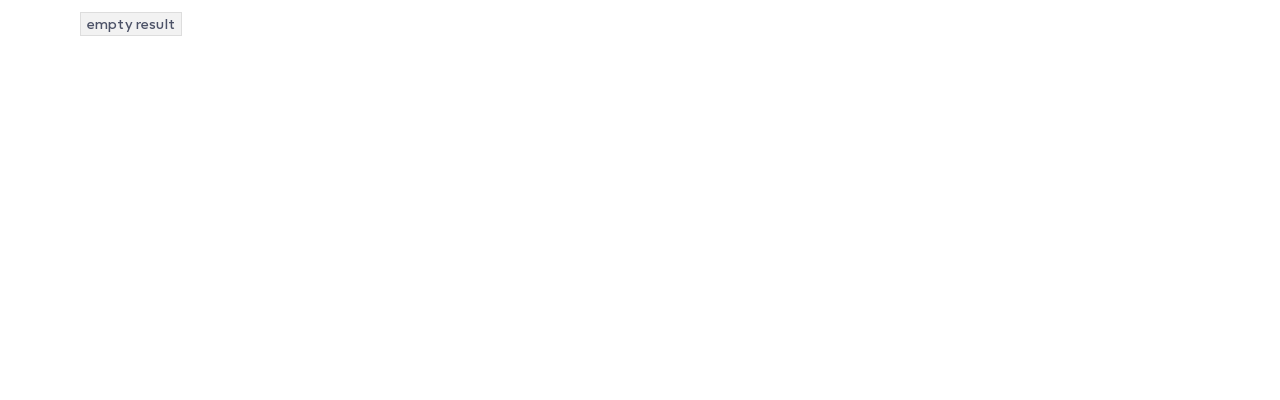

--- FILE ---
content_type: text/html; charset=UTF-8
request_url: https://developer.mios.com/elementskit-content/dynamic-content-widget-a8ef1f0-3/
body_size: 6932
content:
<!DOCTYPE html>
<html lang="en-US"
	prefix="og: https://ogp.me/ns#" >
<head>
	<meta charset="UTF-8">
		<title>dynamic-content-widget-a8ef1f0-3 - developer.mios.com</title>

		<!-- All in One SEO 4.1.4.4 -->
		<meta name="description" content="empty result" />
		<meta name="robots" content="max-image-preview:large" />
		<link rel="canonical" href="https://developer.mios.com/elementskit-content/dynamic-content-widget-a8ef1f0-3/" />
		<meta property="og:locale" content="en_US" />
		<meta property="og:site_name" content="developer.mios.com -" />
		<meta property="og:type" content="article" />
		<meta property="og:title" content="dynamic-content-widget-a8ef1f0-3 - developer.mios.com" />
		<meta property="og:description" content="empty result" />
		<meta property="og:url" content="https://developer.mios.com/elementskit-content/dynamic-content-widget-a8ef1f0-3/" />
		<meta property="article:published_time" content="2022-07-15T20:10:57+00:00" />
		<meta property="article:modified_time" content="2022-07-15T20:11:12+00:00" />
		<meta name="twitter:card" content="summary" />
		<meta name="twitter:domain" content="developer.mios.com" />
		<meta name="twitter:title" content="dynamic-content-widget-a8ef1f0-3 - developer.mios.com" />
		<meta name="twitter:description" content="empty result" />
		<script type="application/ld+json" class="aioseo-schema">
			{"@context":"https:\/\/schema.org","@graph":[{"@type":"WebSite","@id":"https:\/\/developer.mios.com\/#website","url":"https:\/\/developer.mios.com\/","name":"developer.mios.com","inLanguage":"en-US","publisher":{"@id":"https:\/\/developer.mios.com\/#organization"}},{"@type":"Organization","@id":"https:\/\/developer.mios.com\/#organization","name":"developer.mios.com","url":"https:\/\/developer.mios.com\/"},{"@type":"BreadcrumbList","@id":"https:\/\/developer.mios.com\/elementskit-content\/dynamic-content-widget-a8ef1f0-3\/#breadcrumblist","itemListElement":[{"@type":"ListItem","@id":"https:\/\/developer.mios.com\/#listItem","position":1,"item":{"@type":"WebPage","@id":"https:\/\/developer.mios.com\/","name":"Home","description":"MiOS is a software platform for connecting, controlling and monitoring smart devices. Get MiOS Software Platform and Developer Documentation","url":"https:\/\/developer.mios.com\/"},"nextItem":"https:\/\/developer.mios.com\/elementskit-content\/dynamic-content-widget-a8ef1f0-3\/#listItem"},{"@type":"ListItem","@id":"https:\/\/developer.mios.com\/elementskit-content\/dynamic-content-widget-a8ef1f0-3\/#listItem","position":2,"item":{"@type":"WebPage","@id":"https:\/\/developer.mios.com\/elementskit-content\/dynamic-content-widget-a8ef1f0-3\/","name":"dynamic-content-widget-a8ef1f0-3","description":"empty result","url":"https:\/\/developer.mios.com\/elementskit-content\/dynamic-content-widget-a8ef1f0-3\/"},"previousItem":"https:\/\/developer.mios.com\/#listItem"}]},{"@type":"WebPage","@id":"https:\/\/developer.mios.com\/elementskit-content\/dynamic-content-widget-a8ef1f0-3\/#webpage","url":"https:\/\/developer.mios.com\/elementskit-content\/dynamic-content-widget-a8ef1f0-3\/","name":"dynamic-content-widget-a8ef1f0-3 - developer.mios.com","description":"empty result","inLanguage":"en-US","isPartOf":{"@id":"https:\/\/developer.mios.com\/#website"},"breadcrumb":{"@id":"https:\/\/developer.mios.com\/elementskit-content\/dynamic-content-widget-a8ef1f0-3\/#breadcrumblist"},"author":"https:\/\/developer.mios.com\/author\/#author","creator":"https:\/\/developer.mios.com\/author\/#author","datePublished":"2022-07-15T20:10:57+00:00","dateModified":"2022-07-15T20:11:12+00:00"}]}
		</script>
		<!-- All in One SEO -->

<link rel='dns-prefetch' href='//unpkg.com' />
<link rel='dns-prefetch' href='//fonts.googleapis.com' />
<link rel='dns-prefetch' href='//s.w.org' />
<link rel="alternate" type="application/rss+xml" title="developer.mios.com &raquo; Feed" href="https://developer.mios.com/feed/" />
<link rel="alternate" type="application/rss+xml" title="developer.mios.com &raquo; Comments Feed" href="https://developer.mios.com/comments/feed/" />
		<!-- This site uses the Google Analytics by MonsterInsights plugin v8.1.0 - Using Analytics tracking - https://www.monsterinsights.com/ -->
		<!-- Note: MonsterInsights is not currently configured on this site. The site owner needs to authenticate with Google Analytics in the MonsterInsights settings panel. -->
					<!-- No UA code set -->
				<!-- / Google Analytics by MonsterInsights -->
				<script type="text/javascript">
			window._wpemojiSettings = {"baseUrl":"https:\/\/s.w.org\/images\/core\/emoji\/13.1.0\/72x72\/","ext":".png","svgUrl":"https:\/\/s.w.org\/images\/core\/emoji\/13.1.0\/svg\/","svgExt":".svg","source":{"concatemoji":"https:\/\/developer.mios.com\/wp-includes\/js\/wp-emoji-release.min.js?ver=5.8.1"}};
			!function(e,a,t){var n,r,o,i=a.createElement("canvas"),p=i.getContext&&i.getContext("2d");function s(e,t){var a=String.fromCharCode;p.clearRect(0,0,i.width,i.height),p.fillText(a.apply(this,e),0,0);e=i.toDataURL();return p.clearRect(0,0,i.width,i.height),p.fillText(a.apply(this,t),0,0),e===i.toDataURL()}function c(e){var t=a.createElement("script");t.src=e,t.defer=t.type="text/javascript",a.getElementsByTagName("head")[0].appendChild(t)}for(o=Array("flag","emoji"),t.supports={everything:!0,everythingExceptFlag:!0},r=0;r<o.length;r++)t.supports[o[r]]=function(e){if(!p||!p.fillText)return!1;switch(p.textBaseline="top",p.font="600 32px Arial",e){case"flag":return s([127987,65039,8205,9895,65039],[127987,65039,8203,9895,65039])?!1:!s([55356,56826,55356,56819],[55356,56826,8203,55356,56819])&&!s([55356,57332,56128,56423,56128,56418,56128,56421,56128,56430,56128,56423,56128,56447],[55356,57332,8203,56128,56423,8203,56128,56418,8203,56128,56421,8203,56128,56430,8203,56128,56423,8203,56128,56447]);case"emoji":return!s([10084,65039,8205,55357,56613],[10084,65039,8203,55357,56613])}return!1}(o[r]),t.supports.everything=t.supports.everything&&t.supports[o[r]],"flag"!==o[r]&&(t.supports.everythingExceptFlag=t.supports.everythingExceptFlag&&t.supports[o[r]]);t.supports.everythingExceptFlag=t.supports.everythingExceptFlag&&!t.supports.flag,t.DOMReady=!1,t.readyCallback=function(){t.DOMReady=!0},t.supports.everything||(n=function(){t.readyCallback()},a.addEventListener?(a.addEventListener("DOMContentLoaded",n,!1),e.addEventListener("load",n,!1)):(e.attachEvent("onload",n),a.attachEvent("onreadystatechange",function(){"complete"===a.readyState&&t.readyCallback()})),(n=t.source||{}).concatemoji?c(n.concatemoji):n.wpemoji&&n.twemoji&&(c(n.twemoji),c(n.wpemoji)))}(window,document,window._wpemojiSettings);
		</script>
		<style type="text/css">
img.wp-smiley,
img.emoji {
	display: inline !important;
	border: none !important;
	box-shadow: none !important;
	height: 1em !important;
	width: 1em !important;
	margin: 0 .07em !important;
	vertical-align: -0.1em !important;
	background: none !important;
	padding: 0 !important;
}
</style>
	<link rel='stylesheet' id='wp-block-library-css'  href='https://developer.mios.com/wp-includes/css/dist/block-library/style.min.css?ver=5.8.1' type='text/css' media='all' />
<link rel='stylesheet' id='bbp-default-css'  href='https://developer.mios.com/wp-content/plugins/bbpress/templates/default/css/bbpress.min.css?ver=2.6.6' type='text/css' media='all' />
<link rel='stylesheet' id='sbv-render-css-css'  href='https://developer.mios.com/wp-content/plugins/smart-bbpress-nverify/css/render.min.css?ver=3.8.1' type='text/css' media='all' />
<link rel='stylesheet' id='docy-child-parent-root-css'  href='https://developer.mios.com/wp-content/themes/docy/style.css?ver=5.8.1' type='text/css' media='all' />
<link rel='stylesheet' id='docy-fonts-css'  href='https://fonts.googleapis.com/css?family=Roboto%3A300%2C400%2C500%2C600%2C700&#038;subset' type='text/css' media='all' />
<link rel='stylesheet' id='bootstrap-css'  href='https://developer.mios.com/wp-content/themes/docy/assets/vendors/bootstrap/css/bootstrap.min.css?ver=5.8.1' type='text/css' media='all' />
<link rel='stylesheet' id='elegant-icon-css'  href='https://developer.mios.com/wp-content/themes/docy/assets/vendors/elegant-icon/style.css?ver=5.8.1' type='text/css' media='all' />
<link rel='stylesheet' id='fontawesome-css'  href='https://developer.mios.com/wp-content/themes/docy/assets/vendors/font-awesome/css/all.css?ver=5.8.1' type='text/css' media='all' />
<link rel='stylesheet' id='animate-css'  href='https://developer.mios.com/wp-content/themes/docy/assets/vendors/animation/animate.css?ver=5.8.1' type='text/css' media='all' />
<link rel='stylesheet' id='tooltipster-css'  href='https://developer.mios.com/wp-content/themes/docy/assets/vendors/tooltipster/css/tooltipster.bundle.min.css?ver=5.8.1' type='text/css' media='all' />
<link rel='stylesheet' id='elementor-frontend-css'  href='https://developer.mios.com/wp-content/plugins/elementor/assets/css/frontend.min.css?ver=3.4.5' type='text/css' media='all' />
<style id='elementor-frontend-inline-css' type='text/css'>
@font-face{font-family:eicons;src:url(https://developer.mios.com/wp-content/plugins/elementor/assets/lib/eicons/fonts/eicons.eot?5.10.0);src:url(https://developer.mios.com/wp-content/plugins/elementor/assets/lib/eicons/fonts/eicons.eot?5.10.0#iefix) format("embedded-opentype"),url(https://developer.mios.com/wp-content/plugins/elementor/assets/lib/eicons/fonts/eicons.woff2?5.10.0) format("woff2"),url(https://developer.mios.com/wp-content/plugins/elementor/assets/lib/eicons/fonts/eicons.woff?5.10.0) format("woff"),url(https://developer.mios.com/wp-content/plugins/elementor/assets/lib/eicons/fonts/eicons.ttf?5.10.0) format("truetype"),url(https://developer.mios.com/wp-content/plugins/elementor/assets/lib/eicons/fonts/eicons.svg?5.10.0#eicon) format("svg");font-weight:400;font-style:normal}
</style>
<link rel='stylesheet' id='docy-elementor-css'  href='https://developer.mios.com/wp-content/themes/docy/assets/css/elementor-style.css?ver=5.8.1' type='text/css' media='all' />
<link rel='stylesheet' id='docy-main-css'  href='https://developer.mios.com/wp-content/themes/docy/assets/css/style-main.css?ver=5.8.1' type='text/css' media='all' />
<link rel='stylesheet' id='docy-wpd-css'  href='https://developer.mios.com/wp-content/themes/docy/assets/css/wpd-style.css?ver=5.8.1' type='text/css' media='all' />
<link rel='stylesheet' id='wedocs-styles-css'  href='https://developer.mios.com/wp-content/plugins/wedocs/assets/css/frontend.css?ver=1681844655' type='text/css' media='all' />
<link rel='stylesheet' id='docy-root-css'  href='https://developer.mios.com/wp-content/themes/docy-child/style.css?ver=5.8.1' type='text/css' media='all' />
<link rel='stylesheet' id='docy-wp-custom-css'  href='https://developer.mios.com/wp-content/themes/docy/assets/css/wp-custom.css?ver=5.8.1' type='text/css' media='all' />
<link rel='stylesheet' id='docy-responsive-css'  href='https://developer.mios.com/wp-content/themes/docy/assets/css/responsive.css?ver=5.8.1' type='text/css' media='all' />
<link rel='stylesheet' id='docy-responsive2-css'  href='https://developer.mios.com/wp-content/themes/docy/assets/css/responsive2.css?ver=5.8.1' type='text/css' media='all' />
<link rel='stylesheet' id='elementor-icons-ekiticons-css'  href='https://developer.mios.com/wp-content/plugins/elementskit-lite/modules/elementskit-icon-pack/assets/css/ekiticons.css?ver=2.3.7' type='text/css' media='all' />
<link rel='stylesheet' id='elementskit-parallax-style-css'  href='https://developer.mios.com/wp-content/plugins/elementskit/modules/parallax/assets/css/style.css?ver=2.3.6' type='text/css' media='all' />
<link rel='stylesheet' id='elementor-icons-css'  href='https://developer.mios.com/wp-content/plugins/elementor/assets/lib/eicons/css/elementor-icons.min.css?ver=5.12.0' type='text/css' media='all' />
<link rel='stylesheet' id='elementor-post-6-css'  href='https://developer.mios.com/wp-content/uploads/elementor/css/post-6.css?ver=1681236885' type='text/css' media='all' />
<link rel='stylesheet' id='elementor-post-118102-css'  href='https://developer.mios.com/wp-content/uploads/elementor/css/post-118102.css?ver=1682085098' type='text/css' media='all' />
<link rel='stylesheet' id='ekit-widget-styles-css'  href='https://developer.mios.com/wp-content/plugins/elementskit-lite/widgets/init/assets/css/widget-styles.css?ver=2.3.7' type='text/css' media='all' />
<link rel='stylesheet' id='ekit-widget-styles-pro-css'  href='https://developer.mios.com/wp-content/plugins/elementskit/widgets/init/assets/css/widget-styles-pro.css?ver=2.3.6' type='text/css' media='all' />
<link rel='stylesheet' id='ekit-responsive-css'  href='https://developer.mios.com/wp-content/plugins/elementskit-lite/widgets/init/assets/css/responsive.css?ver=2.3.7' type='text/css' media='all' />
<link rel='stylesheet' id='google-fonts-1-css'  href='https://fonts.googleapis.com/css?family=Roboto%3A100%2C100italic%2C200%2C200italic%2C300%2C300italic%2C400%2C400italic%2C500%2C500italic%2C600%2C600italic%2C700%2C700italic%2C800%2C800italic%2C900%2C900italic%7CRoboto+Slab%3A100%2C100italic%2C200%2C200italic%2C300%2C300italic%2C400%2C400italic%2C500%2C500italic%2C600%2C600italic%2C700%2C700italic%2C800%2C800italic%2C900%2C900italic&#038;display=auto&#038;ver=5.8.1' type='text/css' media='all' />
<script type='text/javascript' id='jquery-core-js-extra'>
/* <![CDATA[ */
var docy_local_object = {"ajaxurl":"https:\/\/developer.mios.com\/wp-admin\/admin-ajax.php","privacy_bar_btn_txt":"Understood","privacy_bar_txt":"By using this website, you automatically accept that we use cookies.","DOCY_DIR_CSS":"https:\/\/developer.mios.com\/wp-content\/themes\/docy\/assets\/css"};
/* ]]> */
</script>
<script type='text/javascript' src='https://developer.mios.com/wp-includes/js/jquery/jquery.min.js?ver=3.6.0' id='jquery-core-js'></script>
<script type='text/javascript' src='https://developer.mios.com/wp-includes/js/jquery/jquery-migrate.min.js?ver=3.3.2' id='jquery-migrate-js'></script>
<script type='text/javascript' src='https://developer.mios.com/wp-content/plugins/elementskit/modules/parallax/assets/js/jarallax.js?ver=2.3.6' id='jarallax-js'></script>
<link rel="https://api.w.org/" href="https://developer.mios.com/wp-json/" /><link rel="alternate" type="application/json" href="https://developer.mios.com/wp-json/wp/v2/elementskit-content/118102" /><link rel="EditURI" type="application/rsd+xml" title="RSD" href="https://developer.mios.com/xmlrpc.php?rsd" />
<link rel="wlwmanifest" type="application/wlwmanifest+xml" href="https://developer.mios.com/wp-includes/wlwmanifest.xml" /> 
<meta name="generator" content="WordPress 5.8.1" />
<link rel='shortlink' href='https://developer.mios.com/?p=118102' />
<link rel="alternate" type="application/json+oembed" href="https://developer.mios.com/wp-json/oembed/1.0/embed?url=https%3A%2F%2Fdeveloper.mios.com%2Felementskit-content%2Fdynamic-content-widget-a8ef1f0-3%2F" />
<link rel="alternate" type="text/xml+oembed" href="https://developer.mios.com/wp-json/oembed/1.0/embed?url=https%3A%2F%2Fdeveloper.mios.com%2Felementskit-content%2Fdynamic-content-widget-a8ef1f0-3%2F&#038;format=xml" />
<meta name="framework" content="Redux 4.3.1" />
			<script type="text/javascript">
				var elementskit_module_parallax_url = "https://developer.mios.com/wp-content/plugins/elementskit/modules/parallax/"
			</script>
		<meta name="robots" content="noindex,nofollow" />
<link rel="icon" href="https://developer.mios.com/wp-content/uploads/2021/10/favicon-70x70.png" sizes="32x32" />
<link rel="icon" href="https://developer.mios.com/wp-content/uploads/2021/10/favicon.png" sizes="192x192" />
<link rel="apple-touch-icon" href="https://developer.mios.com/wp-content/uploads/2021/10/favicon.png" />
<meta name="msapplication-TileImage" content="https://developer.mios.com/wp-content/uploads/2021/10/favicon.png" />
<style id="docy_opt-dynamic-css" title="dynamic-css" class="redux-options-output">:root{--accent_solid_color_opt:;--secondary_color_opt:;--paragraph_color_opt:;--gradient_bg_color-from:#FFFBF2;--gradient_bg_color-to:#EDFFFD;}.navbar-brand>img{height:24px;width:88px;}.doc_banner_area.search-banner-light{background-image:url('https://wordpress-theme.spider-themes.net/docy/wp-content/themes/docy/assets/img/banner-bg.png');}body, .f_p{font-display:swap;}h1, h1.f_p, .breadcrumb_content h1{font-display:swap;}h2, h2.f_p{font-display:swap;}h3, h3.f_p, .job_details_area h3{font-display:swap;}h4, h4.f_p{font-display:swap;}h5, h5.f_p{font-display:swap;}h6, h6.f_p, .job_info .info_item h6{font-display:swap;}</style>	<meta name="viewport" content="width=device-width, initial-scale=1.0, viewport-fit=cover" /></head>
<body class="elementskit_content-template elementskit_content-template-elementor_canvas single single-elementskit_content postid-118102 wp-embed-responsive  elementor-default elementor-template-canvas elementor-kit-6 elementor-page elementor-page-118102">
			<div data-elementor-type="wp-post" data-elementor-id="118102" class="elementor elementor-118102" data-elementor-settings="[]">
							<div class="elementor-section-wrap">
							<section class="elementor-section elementor-top-section elementor-element elementor-element-d6ac08d elementor-section-boxed elementor-section-height-default elementor-section-height-default" data-id="d6ac08d" data-element_type="section" data-settings="{&quot;ekit_has_onepagescroll_dot&quot;:&quot;yes&quot;}">
						<div class="elementor-container elementor-column-gap-default">
					<div class="elementor-column elementor-col-100 elementor-top-column elementor-element elementor-element-ec7cf80" data-id="ec7cf80" data-element_type="column">
			<div class="elementor-widget-wrap elementor-element-populated">
								<div class="elementor-element elementor-element-49bb37b elementor-widget elementor-widget-text-editor" data-id="49bb37b" data-element_type="widget" data-settings="{&quot;ekit_we_effect_on&quot;:&quot;none&quot;}" data-widget_type="text-editor.default">
				<div class="elementor-widget-container">
							<p class="mb-2"><label class="highlight">empty result</label></p>						</div>
				</div>
					</div>
		</div>
							</div>
		</section>
						</div>
					</div>
		<link rel='stylesheet' id='e-animations-css'  href='https://developer.mios.com/wp-content/plugins/elementor/assets/lib/animations/animations.min.css?ver=3.4.5' type='text/css' media='all' />
<script type='text/javascript' src='https://developer.mios.com/wp-content/plugins/smart-bbpress-nverify/libs/jquery.maskedinput.min.js' id='sbv-mask-js'></script>
<script type='text/javascript' id='sbv-render-js-extra'>
/* <![CDATA[ */
var sbv_verificaton_data = {"ajax":"https:\/\/developer.mios.com\/wp-admin\/admin-ajax.php","masked":"1","forum":"0"};
/* ]]> */
</script>
<script type='text/javascript' src='https://developer.mios.com/wp-content/plugins/smart-bbpress-nverify/js/render.min.js?ver=3.8.1' id='sbv-render-js'></script>
<script type='text/javascript' src='https://developer.mios.com/wp-content/themes/docy/assets/vendors/bootstrap/js/popper.min.js?ver=1.0' id='popper-js'></script>
<script type='text/javascript' src='https://developer.mios.com/wp-content/themes/docy/assets/vendors/bootstrap/js/bootstrap.min.js?ver=4.3.1' id='bootstrap-js'></script>
<script type='text/javascript' src='https://unpkg.com/ionicons@5.4.0/dist/ionicons.js?ver=5.4.0' id='ionicons-js'></script>
<script type='text/javascript' src='https://developer.mios.com/wp-content/plugins/docy-core/assets/vendors/wow/wow.min.js?ver=1.9.0' id='wow-js'></script>
<script type='text/javascript' src='https://developer.mios.com/wp-content/themes/docy/assets/js/main.js?ver=1.0.0' id='docy-main-js'></script>
<script type='text/javascript' id='docy-main-js-after'>
jQuery(document).ready(function(){

});
</script>
<script type='text/javascript' src='https://developer.mios.com/wp-content/plugins/elementskit-lite/libs/framework/assets/js/frontend-script.js?ver=2.3.7' id='elementskit-framework-js-frontend-js'></script>
<script type='text/javascript' id='elementskit-framework-js-frontend-js-after'>
		var elementskit = {
            resturl: 'https://developer.mios.com/wp-json/elementskit/v1/',
        }

		
</script>
<script type='text/javascript' src='https://developer.mios.com/wp-content/plugins/elementskit-lite/widgets/init/assets/js/widget-scripts.js?ver=2.3.7' id='ekit-widget-scripts-js'></script>
<script type='text/javascript' src='https://developer.mios.com/wp-content/plugins/docy-core/assets/js/TweenMax.min.js?ver=2.0.0' id='tweenmax-js'></script>
<script type='text/javascript' src='https://developer.mios.com/wp-content/plugins/elementskit/modules/parallax/assets/js/jquery.easing.1.3.js?ver=2.3.6' id='jquery-easing-js'></script>
<script type='text/javascript' src='https://developer.mios.com/wp-content/plugins/elementskit/modules/parallax/assets/js/tilt.jquery.min.js?ver=2.3.6' id='tilt-js'></script>
<script type='text/javascript' src='https://developer.mios.com/wp-content/plugins/elementskit/modules/parallax/assets/js/anime.js?ver=2.3.6' id='animejs-js'></script>
<script type='text/javascript' src='https://developer.mios.com/wp-content/plugins/elementskit/modules/parallax/assets/js/magician.js?ver=2.3.6' id='magicianjs-js'></script>
<script type='text/javascript' src='https://developer.mios.com/wp-includes/js/wp-embed.min.js?ver=5.8.1' id='wp-embed-js'></script>
<script type='text/javascript' src='https://developer.mios.com/wp-content/plugins/elementor/assets/js/webpack.runtime.min.js?ver=3.4.5' id='elementor-webpack-runtime-js'></script>
<script type='text/javascript' src='https://developer.mios.com/wp-content/plugins/elementor/assets/js/frontend-modules.min.js?ver=3.4.5' id='elementor-frontend-modules-js'></script>
<script type='text/javascript' src='https://developer.mios.com/wp-content/plugins/elementor/assets/lib/waypoints/waypoints.min.js?ver=4.0.2' id='elementor-waypoints-js'></script>
<script type='text/javascript' src='https://developer.mios.com/wp-includes/js/jquery/ui/core.min.js?ver=1.12.1' id='jquery-ui-core-js'></script>
<script type='text/javascript' src='https://developer.mios.com/wp-content/plugins/elementor/assets/lib/swiper/swiper.min.js?ver=5.3.6' id='swiper-js'></script>
<script type='text/javascript' src='https://developer.mios.com/wp-content/plugins/elementor/assets/lib/share-link/share-link.min.js?ver=3.4.5' id='share-link-js'></script>
<script type='text/javascript' src='https://developer.mios.com/wp-content/plugins/elementor/assets/lib/dialog/dialog.min.js?ver=4.8.1' id='elementor-dialog-js'></script>
<script type='text/javascript' id='elementor-frontend-js-before'>
var elementorFrontendConfig = {"environmentMode":{"edit":false,"wpPreview":false,"isScriptDebug":false},"i18n":{"shareOnFacebook":"Share on Facebook","shareOnTwitter":"Share on Twitter","pinIt":"Pin it","download":"Download","downloadImage":"Download image","fullscreen":"Fullscreen","zoom":"Zoom","share":"Share","playVideo":"Play Video","previous":"Previous","next":"Next","close":"Close"},"is_rtl":false,"breakpoints":{"xs":0,"sm":480,"md":768,"lg":1025,"xl":1440,"xxl":1600},"responsive":{"breakpoints":{"mobile":{"label":"Mobile","value":767,"default_value":767,"direction":"max","is_enabled":true},"mobile_extra":{"label":"Mobile Extra","value":880,"default_value":880,"direction":"max","is_enabled":false},"tablet":{"label":"Tablet","value":1024,"default_value":1024,"direction":"max","is_enabled":true},"tablet_extra":{"label":"Tablet Extra","value":1200,"default_value":1200,"direction":"max","is_enabled":false},"laptop":{"label":"Laptop","value":1366,"default_value":1366,"direction":"max","is_enabled":false},"widescreen":{"label":"Widescreen","value":2400,"default_value":2400,"direction":"min","is_enabled":false}}},"version":"3.4.5","is_static":false,"experimentalFeatures":{"e_dom_optimization":true,"a11y_improvements":true,"e_import_export":true,"additional_custom_breakpoints":true,"landing-pages":true,"elements-color-picker":true,"admin-top-bar":true},"urls":{"assets":"https:\/\/developer.mios.com\/wp-content\/plugins\/elementor\/assets\/"},"settings":{"page":[],"editorPreferences":[]},"kit":{"active_breakpoints":["viewport_mobile","viewport_tablet"],"global_image_lightbox":"yes","lightbox_enable_counter":"yes","lightbox_enable_fullscreen":"yes","lightbox_enable_zoom":"yes","lightbox_enable_share":"yes","lightbox_title_src":"title","lightbox_description_src":"description"},"post":{"id":118102,"title":"dynamic-content-widget-a8ef1f0-3%20-%20developer.mios.com","excerpt":"","featuredImage":false}};
</script>
<script type='text/javascript' src='https://developer.mios.com/wp-content/plugins/elementor/assets/js/frontend.min.js?ver=3.4.5' id='elementor-frontend-js'></script>
<script type='text/javascript' src='https://developer.mios.com/wp-content/plugins/elementskit-lite/widgets/init/assets/js/animate-circle.js?ver=2.3.7' id='animate-circle-js'></script>
<script type='text/javascript' src='https://developer.mios.com/wp-content/plugins/elementskit-lite/widgets/init/assets/js/elementor.js?ver=2.3.7' id='elementskit-elementor-js'></script>
<script type='text/javascript' src='https://developer.mios.com/wp-content/plugins/elementskit/widgets/init/assets/js/elementor.js?ver=2.3.6' id='elementskit-elementor-pro-js'></script>
<script type='text/javascript' src='https://developer.mios.com/wp-content/plugins/elementskit/modules/sticky-content/assets/js/jquery.sticky.js?ver=2.3.6' id='elementskit-sticky-content-script-js'></script>
<script type='text/javascript' src='https://developer.mios.com/wp-content/plugins/elementskit/modules/sticky-content/assets/js/init.js?ver=2.3.6' id='elementskit-sticky-content-script-init-js'></script>
<script type='text/javascript' src='https://developer.mios.com/wp-content/plugins/elementskit/modules/parallax/assets/js/widget-init.js?ver=2.3.6' id='elementskit-parallax-widget-init-js'></script>
<script type='text/javascript' src='https://developer.mios.com/wp-content/plugins/elementskit/modules/parallax/assets/js/section-init.js?ver=2.3.6' id='elementskit-parallax-section-init-js'></script>
<script type='text/javascript' src='https://developer.mios.com/wp-content/plugins/elementor/assets/js/preloaded-modules.min.js?ver=3.4.5' id='preloaded-modules-js'></script>
<script type='text/javascript' src='https://developer.mios.com/wp-includes/js/underscore.min.js?ver=1.13.1' id='underscore-js'></script>
<script type='text/javascript' id='wp-util-js-extra'>
/* <![CDATA[ */
var _wpUtilSettings = {"ajax":{"url":"\/wp-admin\/admin-ajax.php"}};
/* ]]> */
</script>
<script type='text/javascript' src='https://developer.mios.com/wp-includes/js/wp-util.min.js?ver=5.8.1' id='wp-util-js'></script>
<script type='text/javascript' id='wpforms-elementor-js-extra'>
/* <![CDATA[ */
var wpformsElementorVars = {"captcha_provider":"recaptcha","recaptcha_type":"v2"};
/* ]]> */
</script>
<script type='text/javascript' src='https://developer.mios.com/wp-content/plugins/wpforms-lite/assets/js/integrations/elementor/frontend.min.js?ver=1.7.0' id='wpforms-elementor-js'></script>
	</body>
</html>


--- FILE ---
content_type: text/css
request_url: https://developer.mios.com/wp-content/themes/docy/style.css?ver=5.8.1
body_size: 18824
content:
/*
Theme Name: Docy
Theme URI: https://wordpress-theme.spider-themes.net/docy/
Author: Spider Themes
Author URI: https://themeforest.net/user/spider-themes
Description: Docy is a powerful, responsive, and high-performance online documentation WordPress theme that can assist you quickly develop your next product’s documentation. It can be used for documenting API, frameworks, plugins, templates, software, manual etc.
Version: 1.4.3
License: GNU General Public License v2 or later
License URI: LICENSE
Text Domain: docy
*/

:root {
    --brand_color: var(--accent_solid_color_opt, #4c4cf1);
    --secondary_color: var(--secondary_color_opt, #1d2746);
    --p_color: var(--paragraph_color_opt, #6b707f);
    --gradient_bg_color1: var(--gradient_bg_color-from, #FFFBF2);
    --gradient_bg_color2: var(--gradient_bg_color-to, #EDFFFD);
    --black_50: #ebebeb;
    --black_100: #d6d9dc;
    --black_150: #c8ccd0;
    --black_200: #bbc0c4;
    --black_300: #7d848d;
    --black_350: #9199a1;
    --black_400: #848d95;
    --black_500: #6a737c;
    --black_600: #535a60;
    --black_700: #3c4146;
    --black_750: #2f3337;
    --black_800: #242729;
    --black_900: #0c0d0e;
}
.elementskit-fullwidth-tab {
    width: 100%;
}
label.highlight {
    display: inline-block;
    border: 1px solid #ddd;
    line-height: 1;
    font-size: 14px;
    font-weight: 500;
    padding: 4px 6px;
    margin-bottom: 5px;
    background: #f2f2f2;
}
label.highlight.large{
    font-size: 16px;
    padding: 6px 18px;
    font-weight:600;
}
.font-18{font-size:18px!important;}
a.highlight{
    display: inline-block;
    border: 1px solid #ddd;
    color:#4c4cf1;
    line-height: 1;
    font-size: 14px;
    font-weight: 500;
    padding: 5px 6px;
    margin-bottom: 5px;
    background: #f2f2f2;
    text-decoration:none;
    transition:all 0.4s ease;
    cursor:pointer;
}
/*a.highlight:active,
a.highlight:hover{
    background-color:#4c4cf1;
    border-color:#4c4cf1;
    color:#fff!important;
}*/
ul.list-style-one,blockquote {
    list-style: none;
    border-left: 4px solid #4c4cf1;
    padding: 8px 8px 8px 20px!important;
    background: #f7f7f7;
}
.font-weight-bold{font-weight:bold!important;}
ul.list-style-one strong,ul.list-style-one b{font-weight:bold;}
blockquote p{margin-bottom:0px!important;font-size:16px;}
blockquote p+p{margin-top:15px;}
blockquote::before,blockquote::after{width:44px;height:27px;background-size:cover;}
.elementor-widget-docly-data-table thead,.table_shortcode thead{
    background-color:#EFEFEF!important;
}
.elementor-widget-docly-data-table thead tr th,.table_shortcode thead tr, .table_shortcode thead th{
    color:#333333!important;
}
.elementor-widget-docly-data-table tbody tr,.table_shortcode tbody tr{
    background:#f0f2f5!important;
}
.elementor-widget-docly-data-table tbody tr:nth-child(odd),.table_shortcode tbody tr:nth-child(odd){
    background: #fafcfd!important;
}
body.body_dark .elementor-widget-docly-data-table thead,body.body_dark .table_shortcode thead{
    background-color:#2c2d36!important;
}
body.body_dark .elementor-widget-docly-data-table thead tr th,body.body_dark .table_shortcode thead tr th{
    color:#98bbb2!important;
}
body.body_dark .elementor-widget-docly-data-table tbody tr,body.body_dark .table_shortcode tbody tr{
    background:transparent!important
}
body.body_dark .elementor-widget-docly-data-table tbody tr:nth-child(odd),body.body_dark .table_shortcode tbody tr:nth-child(odd){
    background: #22242c!important;
}
body.body_dark ul.list-style-one,
body.body_dark blockquote {
    background-color: #1e1f26;
}
body.body_dark label.highlight {
    border-color: #454750;
    background-color: #1e1f26;
    color: #ccc;
}
.nav-sidebar .nav-item>.icon {
    transform: rotate(-90deg)!important;
    transition:all 0.2s ease;
}
.nav-sidebar .nav-item.active>.icon {
    transform: rotate(-180deg)!important;
}
.nav-sidebar>li>.icon{top:2px!important;}
.nav-sidebar .nav-item .dropdown_nav li.current_page_item>a.active {
    color: #4c4cf1!important;
    font-weight: 500;
}
.doc_left_sidebarlist .scroll{overflow:hidden;}
.article .shoftcode_info .doc-post-content b, .article .shoftcode_info .doc-post-content strong {
    font-weight: bold;
}
p{margin-bottom:15px!important;}
.pl-20{padding-left:20px!important;}
.pl-30{padding-left:30px!important;}
.pl-40{padding-left:40px!important;}
.pl-50{padding-left:50px!important;}
.pl-60{padding-left:60px!important;}
ul.list-style-none {
    list-style: none;
    padding: 0px;
}
ul.list-style-none li {
    margin-bottom: 3px;
}
.list-link a{
    color:#4c5267!important;
}
ul.list-alpha {
    padding: 0px;
    list-style: none;
    counter-reset: listAlpha;
}
ul.list-alpha li {
    padding-left:28px!important;
    margin-bottom: 3px;
    position: relative;
    counter-increment: listAlpha;
}
ul.list-alpha li:last-child{
    margin-bottom:0px;
}
ul.list-alpha li::before {
    content: counter(listAlpha, upper-alpha) " - ";
    position:absolute;
    top:4px;
    left:0px;
}
ul.list-step {
    padding: 0px;
    list-style: none;
    counter-reset: stepCounter;
}
ul.list-step li {
    padding-left:66px!important;
    margin-bottom: 3px;
    position: relative;
    counter-increment: stepCounter;
}
ul.list-step li:last-child{
    margin-bottom:0px;
}
ul.list-step li::before {
    content: "Step " counter(stepCounter) ". ";
    position:absolute;
    top:4px;
    left:0px;
}
ul.list-bold>li::before{
    font-weight:bold;
}
code.darkcode,pre.darkcode{
background: #2d2d2d;
    display: inline-block;
    padding: 20px;
    color: #ecbc53;
    width: 100%;
    margin: 10px 0px;
}
code.darkcode a,pre.darkcode a{
    color:#03a9f4 !important;
}
.shortcode_info h2{margin-top:0px!important;padding-top:0px!important;}
.shortcode_info h3,.shortcode_info h4,.shortcode_info h5{font-size:24px;}
.postid-43371 .side_menu, .postid-43371 .doc_mobile_menu {
    display: none!important;
}
.postid-43371 .doc-middle-content{width:100%;}
.postid-43371 pre{white-space: pre;word-break: normal;word-wrap: normal;max-height:716px;margin-top:0px;}
.postid-43371 pre.annotated{background-color:#333;color:#fff;padding:10px;}
.postid-43371 ul.nav-tabs{background-color:#fafcfb;}
.postid-43371 ul.nav-tabs li.nav-item {
    display: inline-block;
    width: 100%;
}
.postid-43371 ul.nav-tabs li.nav-item.nav-item-title {
    font-weight: 600;
    color: #333;
}
.postid-43371 ul.nav-tabs li.nav-item>.nav-link.active {
    color: #4c4cf1;
    background-color:transparent;
}
.postid-43371 ul.nav-tabs li.nav-item, .postid-43371 ul.nav-tabs li.nav-item>.nav-link {
    display: inline-block;
    width: 100%;
    margin: 0px!important;
    padding: 4px 0px!important;
    border: 0px!important;
    text-align: left;
    color: #666;
}
.postid-43371 .elementor-column-gap-default {
    margin: 0px;
    max-width: 100%!important;
}
.postid-43371 .elementor-element-a997962>.elementor-widget-container{display:flex;}
.postid-43371 .nav-tabs{
padding: 13px 13px;
display: inline-block;
}
.postid-43371 pre.raw-code {
    background-color: #fff;
    color: #333;
    border: 1px solid #eaeaea;
    background-color: #fefefe;
}
.postid-43371 ul.nav-tabs li.nav-item.nav-item-title .download-link{position:relative;color: #333;transition:all 0.4s ease;}
.postid-43371 ul.nav-tabs li.nav-item.nav-item-title .download-link:hover{color: #4c4cf1;}
.postid-43371 ul.nav-tabs li.nav-item.nav-item-title .download-link::before {
    content: '\e092';
    font-family: 'ElegantIcons';
    margin-right: 7px;
}
.code{
    white-space: pre;
    word-break: normal;
    word-wrap: normal;
    max-height: 736px;
    margin-top: 0px;
    overflow:auto;
    border:1px solid #f2f2f2;
    color:#333;
    padding:15px;
}
.code-annotated{
    background-color:#1E1E1E;
    color:#D4D4D4;
}
.code-key{color:#8000FF;}
.code-key-value{color:#800000;}
.code-key-value-bool{color:#18AF8A;}
.code-key-datatype{color:#0000FF;}
.code-key-keyword{color:#0080C0;}
.code-key-print{color:#808080;}
.code-key-comment{color:#008000;}
.code-key-spc{color:#000080;}
.code-key-num{color:#FF8000;}
.code-key-var{color:#8000FF;}
.code-annotated .code-key{color:#8CDCDA;}
.code-annotated .code-key-datatype{color:#C586C0;}
.code-annotated .code-key-print{color:#CE9178;}
.code-annotated .code-key-func{color:#DCDCAA;}
.code-annotated .code-key-bool{color:#569CD6;}
.code-annotated .code-key-property{color:#9CDCFE;}
.code-annotated .code-key-comment{color:#5E993E;}
.code-annotated .code-key-num{color:#B5CEA8;}
/* removing fixed sidebar */
@media screen and (min-width:991px){
    .doc_documentation_area.body_fixed .doc_left_sidebarlist{
        position:relative!important;
    }
    .doc_left_sidebarlist .scroll{
        max-height:initial!important;
    }
    .mCustomScrollBox{
        max-height:initial!important;
    }
}
/* removing carrot down icon from sidebar menu links */
/*.arrow_carrot-down:before{
    content: "" !important;
}*/
/*removing folder icon and adding tree structure in sidebar */
.nav-sidebar .nav-item .nav-link img{
    display:none!important;
}
.nav-sidebar .nav-item .dropdown_nav{
    padding-left:15px!important;
}
.table_shortcode a,ul.list-style-one a,blockquote a{
    color: #4c4cf1!important;
}
body:not(.body_dark) .table_shortcode thead th,body:not(.body_dark) .table_shortcode thead td,body:not(.body_dark) .table_shortcode th{
    color:#333!important;
}
/*
.nav-sidebar .nav-item .list-unstyled.dropdown_nav{
    padding-left:12px!important;
    border-left:1px solid #ccc;
}
.nav-sidebar .nav-item .dropdown_nav li a{
    position:relative;
}
.nav-sidebar .nav-item .dropdown_nav li a::before{
    content: "";
    position: absolute;
    left: -12px;
    height: 1px;
    border-top: 1px solid #ccc;
    width: 10px;
    top: 8px;
}

*/
.list-tick {
    display: inline-block;
    list-style: none;
    padding: 0px;
}
.list-tick li {
    position: relative;
    padding-left: 22px!important;
    margin-bottom: 10px!important;
}
.list-tick li::before {
    content: "";
    width: 12px;
    height: 6px;
    position: absolute;
    top: 8px;
    left: 0px;
    border-bottom: 2px solid #4c4cf1;
    border-left: 2px solid #4c4cf1;
    transform: rotate(-45deg);
}
.list-style-one .list-tick>li::before {
    content: "";
    border: 0px;
    width: 4px;
    height: 4px;
    top: 12px;
    background-color: #697580;
    left: 10px;
    border-radius: 50%;
}
.nav-sidebar .nav-item .nav-link + .icon{
    z-index:2;
    left: -4px;
    top: 0px!important;
    right: auto!important;
}
.nav-sidebar .nav-item .dropdown_nav{padding-left:15px!important;}

.mb-1{margin-bottom:10px!important;}
.mb-2{margin-bottom:20px!important;}
.mb-3{margin-bottom:30px!important;}
.mb-4{margin-bottom:40px!important;}
.mt-1{margin-top:10px!important;}
.mt-2{margin-top:20px!important;}
.mt-3{margin-top:30px!important;}
.mt-4{margin-top:40px!important;}

/* new home page css */
.category-section{background-color:#e5e5e5;}
body.body_dark .category-section{background-color:#1e1f26;}
body .sec_pad {
    padding: 0px;
}
[class^="category-icons-"]{
    background-image:url("./assets/img/category-icons.png");
    width:48px;
    height:56px;
    display:inline-block;
    margin:0px 15px 15px 0px;
}
.category-icons-community {
    background-position: -138px -10px;
}
.category-icons-marketplace {
    background-position: -70px -10px;
}
.category-icons-api {
    background-position: -10px -86px;
}
.category-icons-docs {
    background-position: -10px -10px;
}
.category-box {
    box-shadow: 0px 8px 30px 0px rgb(0 0 0 / 20%);
    padding: 30px 25px;
    height: 100%;
    background-color:#fff;
    display:flex;
    flex-direction:column;
    border-radius: 5px;
}
body.body_dark .category-box{background-color:#131417;}
p.category-detail {
    font-size: 15px;
    margin-bottom: 10px;
}
body.body_dark .category-section .category-title {
    color: white;
}
.category-section .elementor-widget-container{
    height:100%;
    margin-bottom:20px;
}
.category-section .category-title {
    font-weight: bold;
    color: #1C1E21;
    font-size: 20px;
    line-height: 1.2;
    margin: 0px 0px 10px;
}
.category-section .elementor-widget-text-editor{
    height:100%;
}
.category-section .btn-white{
    margin-top: auto;
    display: inline-block!important;
    border: 1px solid #3E46AE;
    color: #3E46AE;
    background-color: transparent;
    transition: all 0.4s ease;
    padding: 10px 20px;
    text-align: center;
    border-radius: 3px;
    font-size:15px;
}
.category-section .btn-white:focus,
.category-section .btn-white:hover{
    background-color:#3E46AE;
    color:#fff;
}
body.body_dark .ekit-wid-con .elementskit-accordion .elementskit-card-header>.elementskit-btn-link {
    background: #1e1f26;
    color: #fff;
}
.menu > .nav-item:hover .nav-link,.menu > .nav-item.active .nav-link{color:#697580!important;}
/*new homepage css ends */
/*  START inner page update - breadcrumb, content area and footer design updated - search banner removed  */
.doc_left_sidebarlist .nav-sidebar .nav-item .dropdown_nav li a:not(.nav-link) {
    position:relative;
    padding-left:14px!important;
    white-space: nowrap;
    text-overflow: ellipsis;
}
.doc_left_sidebarlist .nav-sidebar .nav-item .dropdown_nav li a:not(.nav-link)::before {
    content: "";
    width: 4px;
    height: 4px;
    position: absolute;
    left: 0px;
    background: #697580;
    border-radius: 50%;
    top: 7px;
}
.nav-sidebar .nav-item ul.dropdown_nav{
    padding-left:25px!important;
}
.doc_left_sidebarlist .nav-sidebar .nav-item .dropdown_nav li a,.doc_left_sidebarlist .nav-sidebar .nav-item .nav-link{
    color:#1C1E21!important;
}
.doc_left_sidebarlist .nav-sidebar .nav-item .dropdown_nav li a{padding-left:15px!important;}
.doc_left_sidebarlist .nav-sidebar .nav-item .nav-link{padding-left:20px!important;}
body.body_dark .doc_left_sidebarlist .nav-sidebar .nav-item .dropdown_nav li a, body.body_dark .doc_left_sidebarlist .nav-sidebar .nav-item .nav-link{
    color:#eee!important;
}
.doc-middle-content{
    padding-top:0px!important;
}
.mios-breadcrumb{
    padding:30px 0px;
}
.mios-breadcrumb .date{font-size:14px;}
.doc_documentation_area{border-top:1px solid #eef1f3;}
body.body_dark .doc_documentation_area{border-top:1px solid #2c303a;}
.doc_documentation_area .shortcode_title h1{color:#000!important;}
.doc_documentation_area .doc-post-content b,
.doc_documentation_area .doc-post-content strong
{
    color:#000000!important;
    font-weight:bold;
}
.doc_documentation_area .doc-post-content a>strong{color:inherit!important;}
.doc_documentation_area .doc-post-content ul li
{
    padding: 5px 0;
}
/*.doc-post-content a:not(.elementkit-nav-link){
    color:#4c4cf1!important;
}*/
.doc-post-content .docy-source-code a {
    color: #cccccc!important;
}
body.body_dark .doc_documentation_area .shortcode_title h1{color:#fff!important;}
.media-body a, .media-body a * {
    color: #3E46AE!important;
    font-size: 24px!important;
}
.simple_footer{
    background:#1C1E21!important;
}
.simple_footer p{
    color:#90a0af!important;
}
.breadcrumb .breadcrumb-item a {
    color: #4c4cf1!important;
}
.simple_footer .f_social_icon li a{
    border: 0px!important;
    box-shadow: none!important;
    background: none!important;
    font-size: 20px;
}
.menu_one,.dark_menu{background:transparent!important;}
ul.list-style-one>li ul{padding-left:16px!important;}
body.page .sec_pad{padding: 50px 0px;border: 1px solid #eef1f3;}
body.page .doc-post-content a:not(.elementkit-nav-link){color:#4c4cf1!important;}
body.page .breadcrumb_area_three{position: relative;padding:0px!important;z-index: 1;background: transparent;border-top: 1px solid #eef1f3}
body.page .breadcrumb_area_three .text-center {text-align: left!important;color: #000;font-size: 40px;margin-top: 20px;}
@media screen and (max-width:991px){
    .doc-middle-content{
        padding-top:
    }
}
/*  END inner page update - breadcrumb, content area and footer design updated - search banner removed  */



@media screen and (min-width: 1500px){
.form-container {
    max-width: 1470px;
}
}
@media screen and (min-width: 1300px){
.form-container {
    max-width: 1240px;
}
}
@media screen and (min-width:1200px){
    .form-container .search-input{
        max-width: 786px;
    }
}
@media screen and (min-width:992px) and (max-width:1199px){
    .form-container .search-input{
        max-width: 594px;
    }
}
body:not(.body_dark) .navbar{background-color:#fff!important;}
body.body_dark .navbar{background-color:#131417!important;}
.form-container [type^="search"]{
    height: 44px;
    border-radius: 4px;
    padding: 0px 20px 0px 50px;
    width: 100%;    
    background: #fff;
    box-shadow:inset 0 1px 1px rgb(0 0 0 / 8%);
    background-color:#f6f7f9;
    border:0px;
}
.form-container .search-icon{
    border: 0px;
    background-color: transparent;
    position: absolute;
    top: 10px;
    left: 10px;
}
.navbar,.mobile_main_menu{
    position:relative!important;
}
.hamburger span{
    background:#000!important;
}
.doc_left_sidebarlist{z-index:2!important;}
@media screen and (min-width:992px){
.form-container {
     position:relative;
}
.form-container .search-input{
    max-width: 594px;
    position: absolute;
    z-index: 20;
    right: 68px;
    top: -70px;
    width: 100%;   
}
.postid-43371 .nav-tabs{width:20%;float:left;}
.postid-43371 .tab-content{width:80%;padding:0px 10px;float:left;}
.postid-43371 .container.custom_container{max-width:100%!important;}
.elementor-element-0057a91 .elementor-element-populated{padding:10px 0px!important;}
}
@media screen and (min-width:768px) and (max-width:991px){
.postid-43371 .nav-tabs{width:30%;float:left;}
.postid-43371 .tab-content{width:70%;padding:0px 10px;float:left;}
}
@media screen and (max-width:991px){
    .form-container{margin-right:0px;}
    .form-container .search-input {
        max-width: calc(100% - 155px);
        position: absolute;
        z-index: 20;
        right: 100px;
        top: 17px;
        width: 100%;
    }
}
@media screen and (max-width:767px){
    .postid-43371 .nav-tabs,.postid-43371 .tab-content{width:100%!important;}
    .postid-43371 .elementor-element-a997962>.elementor-widget-container{display:block;}
}
@media screen and (min-width: 576px){
    .float-right-sm{float:right!important;}
}
@media screen and (max-width:415px){
    .form-container .search-input {
        max-width: calc(100% - 95px);
        position: absolute;
        z-index: 20;
        right: 50px;
        top: 17px;
        width: 100%;
    }
}
body:not(.homepage) .doc-scrollable a:not(.elementkit-nav-link,.elementskit-btn-link), body:not(.homepage) .doc-post-content a:not(.elementkit-nav-link,.elementor-button,.elementskit-btn-link){color:#4c4cf1!important;}
.ekit-wid-con .docy-source-code code .number::before{content:none!important}


--- FILE ---
content_type: text/css
request_url: https://developer.mios.com/wp-content/themes/docy/assets/css/style-main.css?ver=5.8.1
body_size: 310800
content:
@charset "UTF-8";
/*----------------------------------------------------
@File: Default Styles

This file contains the styling for the actual template, this
is the file you need to edit to change the look of the
template.
---------------------------------------------------- */
/*=====================================================================
@Template Name: Docy
@Version: 1.1.0

@Default Styles

Table of Content:
01/ Variables
02/ predefine
03/ header
04/ banner
05/ about
06/ portfolio
07/ team
08/ blog
09/ service
11/ contact 
12/ footer 


=====================================================================*/

/* Start Custom Fonts CSS copied from ezlo.com */

@font-face {
	font-family: 'EzloSans';
	font-style: normal;
	font-weight: 400;
	font-display: swap;
	src: url('../fonts/EzloSans-400-Normal.eot');
	src: url('../fonts/EzloSans-400-Normal.eot?#iefix') format('embedded-opentype'),
		url('../fonts/EzloSans-400-Normal.woff2') format('woff2'),
		url('../fonts/EzloSans-400-Normal.woff') format('woff'),
		url('../fonts/EzloSans-400-Normal.ttf') format('truetype'),
		url('../fonts/EzloSans-400-Normal.svg#EzloSans') format('svg');
}
@font-face {
	font-family: 'EzloSans';
	font-style: normal;
	font-weight: 500;
	font-display: swap;
	src: url('../fonts/EzloSans-500-Medium.eot');
	src: url('../fonts/EzloSans-500-Medium.eot?#iefix') format('embedded-opentype'),
		url('../fonts/EzloSans-500-Medium.woff2') format('woff2'),
		url('../fonts/EzloSans-500-Medium.woff') format('woff'),
		url('../fonts/EzloSans-500-Medium.ttf') format('truetype'),
		url('../fonts/EzloSans-500-Medium.svg#EzloSans') format('svg');
}
@font-face {
	font-family: 'EzloSans';
	font-style: normal;
	font-weight: 600;
	font-display: swap;
	src: url('../fonts/EzloSans-600-SemiBold.eot');
	src: url('../fonts/EzloSans-600-SemiBold.eot?#iefix') format('embedded-opentype'),
		url('../fonts/EzloSans-600-SemiBold.woff2') format('woff2'),
		url('../fonts/EzloSans-600-SemiBold.woff') format('woff'),
		url('../fonts/EzloSans-600-SemiBold.ttf') format('truetype'),
		url('../fonts/EzloSans-600-SemiBold.svg#EzloSans') format('svg');
}
@font-face {
	font-family: 'EzloSans';
	font-style: normal;
	font-weight: bold;
	font-display: swap;
	src: url('../fonts/EzloSans-700-Bold.eot');
	src: url('../fonts/EzloSans-700-Bold.eot?#iefix') format('embedded-opentype'),
		url('../fonts/EzloSans-700-Bold.woff2') format('woff2'),
		url('../fonts/EzloSans-700-Bold.woff') format('woff'),
		url('../fonts/EzloSans-700-Bold.ttf') format('truetype'),
		url('../fonts/EzloSans-700-Bold.svg#EzloSans') format('svg');
}
@font-face {
	font-family: 'EzloSans';
	font-style: normal;
	font-weight: normal;
	font-display: swap;
	src: url('../fonts/EzloSans-Regular.eot');
	src: url('../fonts/EzloSans-Regular.eot?#iefix') format('embedded-opentype'),
		url('../fonts/EzloSans-Regular.woff2') format('woff2'),
		url('../fonts/EzloSans-Regular.woff') format('woff'),
		url('../fonts/EzloSans-Regular.ttf') format('truetype'),
		url('../fonts/EzloSans-Regular.svg#EzloSans') format('svg');
}


/*----------------------------------------------------*/
/*font Variables*/
/**=== Functions ===**/
.col-md-offset-right-1,
.col-lg-offset-right-1 {
  margin-right: 8.33333333%;
}

/*---------------------------------------------------- */
/*----------------------------------------------------*/
html {
  height: 100%;
}

a {
  text-decoration: none;
  transition: all 0.3s ease-in-out;
}
a:hover, a:focus {
  text-decoration: none;
  outline: none;
  color: var(--brand_color);
}

:focus {
  outline: none;
}

h1,
h2,
h3,
h4,
h5,
h6,
.h1,
.h2,
.h3,
.h4,
.h5,
.h6 {
  font-weight: 700;
  font-family: 'EzloSans', sans-serif;
  color: var(--secondary_color);
}

a {
  color: var(--brand_color);
}

figure {
  padding-top: 5px;
  padding-bottom: 5px;
  clear: both;
  border: none;
}

figure figcaption {
  color: rgba(0, 0, 0, 0.6);
  line-height: 20px;
  font-size: 14px;
  margin-top: 10px;
  text-align: center;
  margin-right: auto;
}

video {
  max-width: 100%;
}

table tr td p:last-child {
  margin-bottom: 0;
}

pre[class*=language-] > code {
  border-left: 5px solid rgba(76, 76, 241, 0.8);
}

.pt_100 {
  padding-top: 100px;
}

.pb_100 {
  padding-bottom: 100px;
}

/** === Scrollbar === **/
::-webkit-scrollbar {
  width: 10px;
  height: 8px;
}

::-webkit-scrollbar-track {
  background: #fff;
}

::-webkit-scrollbar-thumb {
  background: #999999;
  border-radius: 30px;
}

/** === Predefined Global Classes === **/
.h1 {
  font-size: 50px;
}

.h2 {
  font-size: 44px;
}

.h3 {
  font-size: 36px;
}

.h4 {
  font-size: 30px;
}

.h5 {
  font-size: 24px;
}

.h6 {
  font-size: 18px;
}

.bold {
  font-weight: 700;
}

.medium {
  font-weight: 500;
}

.regular {
  font-weight: 400;
}

.shortcode_info h1,
.shortcode_info h2,
.shortcode_info h3,
.shortcode_info h4,
.shortcode_info h5,
.shortcode_info h6 {
  margin-bottom: 30px;
}

button:focus {
  outline: none;
}

/** === Container === **/
p {
  margin-bottom: 1.2rem;
}

body {
  line-height: 28px;
  font-size: 16px;
  height: 100%;
  font-family: 'EzloSans', sans-serif;
  font-weight: 400;
  color: #6b707f;
  letter-spacing: 0.15px;
}
body.topic .body_wrapper, body.forum-archive .body_wrapper, body.search .body_wrapper, body.single-post .body_wrapper, body.topic-edit .body_wrapper, body.forum .body_wrapper, body.forum-search .body_wrapper {
  background: linear-gradient(45deg, var(--gradient_bg_color1), var(--gradient_bg_color2));
}
body .body_wrapper {
  position: relative;
  background: #fff;
  z-index: 30;
  overflow: hidden;
  min-height: 100vh;
}

#bbpress-forums #new-post > fieldset.bbp-form,
.main-post, .all-answers, .bbp-reply-form, .search-main, #comments, .blog_comment_box {
  background: #fff;
  border-radius: 5px;
  box-shadow: 0 10px 40px rgba(0, 0, 0, 0.08);
  margin-bottom: 50px;
  padding: 40px 40px 50px;
  position: relative;
  width: 100%;
  transition: all 0.5s ease-in-out;
}

@media (min-width: 1200px) {
  .wide-container .container {
    max-width: 1200px;
  }
}
@media (min-width: 1300px) {
  .wide-container .container {
    max-width: 1240px;
  }
}
@media (min-width: 1500px) {
  .wide-container .container {
    max-width: 1470px;
  }
}

@media (min-width: 1200px) {
  .container {
    max-width: 1200px;
  }
}

@media (min-width: 1200px) {
  .doc_community_area .container {
    max-width: 960px;
  }
}

@media (min-width: 991px) {
  .forum_container {
    max-width: 1830px;
  }
}

.sec_pad {
  padding: 100px 0;
}

.pl-40 {
  padding-left: 40px;
}

.pl-60 {
  padding-left: 60px;
}

.pr-60 {
  padding-right: 60px;
}

.p_125 {
  padding-top: 125px;
  padding-bottom: 125px;
}

.pt_125 {
  padding-top: 125px;
}

.pb_125 {
  padding-bottom: 125px;
}

.mt-40 {
  margin-top: 40px;
}

/** === List style === **/
ul.list-style {
  margin-bottom: 2rem;
}

ul.list-style li {
  margin-bottom: 0.5rem;
  list-style-type: circle;
}

ul.list-style li:last-child {
  margin-bottom: 0;
}

/** === Key === **/
.key,
kbd {
  line-height: 0.95rem;
  border: 1px solid #ddd;
  color: #6b707f;
}

.key,
kbd,
p .key,
p kbd {
  display: inline;
  display: inline-block;
  min-width: 1em;
  padding: 0.5em 0.6em 0.4em;
  margin: 2px;
  font-weight: 400;
  font-size: 0.85rem;
  font-family: 'EzloSans', sans-serif;
  text-align: center;
  text-decoration: none;
  line-height: 0.6rem;
  -moz-border-radius: 0.3em;
  -webkit-border-radius: 0.3em;
  border-radius: 0.3em;
  cursor: default;
  -moz-user-select: none;
  -webkit-user-select: none;
  user-select: none;
  background: #fff;
  border: 1px solid #ddd;
}

.btn-check:focus + .btn, .btn:focus {
  box-shadow: none;
}

/** ===== section title scss ====== **/
.section_title {
  margin-bottom: 56px;
}
.section_title p {
  max-width: 530px;
  margin: 10px auto 0;
}
.section_title.text-left p {
  max-width: inherit;
}
.section_title.title-img {
  margin-bottom: 76px;
}
.section_title.title-img .title-lg {
  font-size: 44px;
  line-height: 1.1;
  color: var(--secondary_color);
  margin-bottom: 30px;
  font-weight: 400;
}
.section_title.title-img .action_btn {
  padding: 9px 34px;
  box-shadow: none;
  border: 2px solid var(--brand_color);
  font-weight: 500;
}
.section_title.title-img .action_btn:hover {
  background: transparent;
  color: var(--brand_color);
}

.h_title {
  font-size: 30px;
  line-height: 40px;
  margin-bottom: 0;
  font-weight: 700;
  position: relative;
}
@media (max-width: 440px) {
  .h_title br {
    display: none;
  }
}

.c_head {
  font-size: 24px;
  line-height: 26px;
}

/*===== section title scss ======*/
.bg_color {
  background: #fafcfd;
}

.f_bg_color {
  background: #f6fbfc;
}

.local-video-container {
  display: -webkit-flex;
  display: flex;
  position: relative;
  -webkit-align-items: center;
  align-items: center;
  -webkit-justify-content: center;
  justify-content: center;
  overflow: hidden;
  border-radius: 2px;
  border: 1px solid rgba(0, 0, 0, 0.05);
  box-sizing: content-box;
}

/** === Back to Top Button === **/
#back-to-top {
  display: inline-block;
  background-color: rgba(220, 220, 220, 0.8);
  width: 50px;
  height: 50px;
  text-align: center;
  border-radius: 4px;
  position: fixed;
  bottom: 30px;
  right: 30px;
  transition: background-color 0.3s, opacity 0.5s, visibility 0.5s;
  opacity: 0;
  visibility: hidden;
  z-index: 1000;
}

#back-to-top::after {
  content: "2";
  font-family: eleganticons;
  font-weight: normal;
  font-style: normal;
  font-size: 2em;
  line-height: 50px;
  color: #000;
}

#back-to-top:hover {
  cursor: pointer;
  background-color: #333;
}

#back-to-top:hover::after {
  color: #fff;
}

#back-to-top:active {
  background-color: #555;
}

#back-to-top.show {
  opacity: 1;
  visibility: visible;
}

.search-focused .click_capture {
  opacity: 1;
  visibility: visible;
}
.search-focused .banner_search_form {
  position: relative;
  z-index: 999 !important;
}

@media (min-width: 1500px) {
  .custom_container2 {
    max-width: 1470px;
  }
}
.box_pad {
  max-width: 100%;
  padding: 0 60px;
}

.visible {
  opacity: 1 !important;
}

/* Title Area css
============================================================================================ */
.main_title {
  margin-bottom: 60px;
}
.main_title h2 {
  font-size: 30px;
  color: var(--secondary_color);
  margin-bottom: 0;
}
.main_title p {
  margin-bottom: 0;
  margin-top: 12px;
}

/* End Title Area css
============================================================================================ */
/*---------------------------------------------------- */
/*----------------------------------------------------*/
.action_btn {
  font-size: 16px;
  font-weight: 400;
  color: #fff;
  box-shadow: 0 20px 30px 0 rgba(76, 76, 241, 0.24);
  border-radius: 4px;
  background: var(--brand_color);
  display: inline-block;
  padding: 14px 28px;
  transition: color 0.15s ease-in-out, background-color 0.15s ease-in-out, border-color 0.15s ease-in-out, box-shadow 0.18s ease-in-out;
}
.action_btn i {
  vertical-align: middle;
  font-size: 18px;
  padding-left: 5px;
}
.action_btn:hover {
  box-shadow: none;
  color: #fff;
}

.error_area .action_btn {
  font-size: 16px;
}
.error_area .action_btn i {
  padding-right: 5px;
}

.doc_border_btn {
  border: 1px solid rgba(76, 76, 241, 0.2);
  border-radius: 4px;
  color: var(--brand_color);
  font-size: 14px;
  font-weight: 500;
  background: rgba(76, 76, 241, 0.05);
  display: inline-block;
  padding: 6px 34px;
  transition: all 0.3s linear, color 0.2s;
}
.doc_border_btn.btn-round {
  border-radius: 30px;
}
@media (max-width: 420px) {
  .doc_border_btn.btn-round {
    font-size: 12px;
  }
}
.doc_border_btn i {
  margin-left: 6px;
  font-size: 16px;
  vertical-align: middle;
  display: inline-block;
  transition: all 0.2s linear, color 0s linear;
}
.doc_border_btn:hover {
  box-shadow: 0 10px 20px 0 rgba(76, 76, 241, 0.2);
  background: var(--brand_color);
  border-color: var(--brand_color);
  color: #fff;
}
.doc_border_btn:hover i {
  transform: translateX(8px);
}

/* Home Advanced Search Area css
============================================================================================ */
.main_btn {
  background: var(--brand_color);
  color: #fff;
  border-radius: 4px;
  line-height: 46px;
  padding: 0 30px;
  font-size: 16px;
  transition: all 300ms linear 0s;
  display: inline-block;
}
.main_btn:hover {
  background: #fff;
}
.main_btn.blue {
  background: rgba(76, 76, 241, 0.2);
  color: var(--brand_color);
  line-height: 50px;
  padding: 0 46px;
}
.main_btn.blue:hover {
  background: var(--brand_color);
  color: #fff;
}

.submit_btn {
  font-size: 16px;
  font-weight: 400;
  color: #fff;
  background: var(--brand_color);
  padding: 10px 29px;
  border-radius: 4px;
  border: 0;
  box-shadow: 0 10px 20px 0 rgba(2, 2, 59, 0.2);
  transition: all 300ms linear 0s;
}
.submit_btn:hover {
  background: #fff;
  color: var(--brand_color);
  font-size: 16px;
  font-weight: 400;
}

.text_btn {
  color: var(--brand_color);
  font-weight: 500;
  font-size: 16px;
  transition: all 300ms linear 0s;
}
.text_btn i {
  position: relative;
  top: 4px;
  font-size: 18px;
  transition: all 300ms linear 0s;
}
.text_btn:hover {
  color: var(--brand_color);
}
.text_btn:hover i {
  margin-left: 7px;
}
.text_btn.dark_btn {
  color: var(--secondary_color);
  font-weight: 400;
}
.text_btn.dark_btn i {
  margin-left: 6px;
  font-size: 18px;
}
.text_btn.dark_btn:hover {
  color: var(--brand_color);
}
.text_btn.dark_btn:hover i {
  margin-left: 12px;
}

.icon_btn2 {
  background: var(--brand_color);
  color: #fff;
  border-radius: 5px;
  line-height: 60px;
  font-size: 18px;
  font-weight: 500;
  display: inline-block;
  padding: 0 44px;
  transition: all 300ms linear 0s;
}
.icon_btn2 i {
  font-size: 18px;
  position: relative;
  top: 3px;
  margin-left: 10px;
  transition: all 300ms linear 0s;
}
.icon_btn2:hover {
  background: #fff;
  color: var(--brand_color);
}
.icon_btn2:hover i {
  margin-left: 5px;
}
.icon_btn2.blue:hover {
  color: var(--brand_color);
}

.reply_btn {
  background: var(--brand_color);
  display: inline-block;
  padding: 0 12px;
  color: #fff;
  font-size: 14px;
  font-weight: 500;
  line-height: 24px;
  border-radius: 3px;
  border: 1px solid var(--brand_color);
  transition: all 300ms linear 0s;
}
.reply_btn:hover {
  background: transparent;
  color: var(--brand_color);
}

.help_btn {
  background: transparent;
  display: inline-block;
  padding: 0 16px;
  color: var(--secondary_color);
  font-size: 14px;
  font-weight: 500;
  line-height: 24px;
  border-radius: 3px;
  border: 1px solid #d0d8dc;
  transition: all 300ms linear 0s;
}
.help_btn:hover {
  background: transparent;
  color: var(--brand_color);
}

/* Home Advanced Search Area css
  ============================================================================================ */
/*---------------------------------------------------- */
/*----------------------------------------------------*/
/*================= Top header area css ===============*/
.header_top {
  background: #192341;
  color: #8c93a8;
  height: 40px;
}
.header_top .menu {
  display: flex;
  align-items: center;
  height: 40px;
}
.header_top .menu li {
  margin-right: 50px;
}
.header_top .menu li:last-child {
  margin-right: 0;
}
.header_top .menu li a {
  color: #8c93a8;
  font-size: 14px;
}
.header_top .menu li a:hover {
  color: var(--brand_color);
}
.header_top .right-menu {
  justify-content: flex-end;
}
.header_top .right-menu li {
  position: relative;
  margin-right: 0;
  padding-right: 15px;
}
.header_top .right-menu li::after {
  position: absolute;
  content: "";
  background: #5a6279;
  height: 13px;
  width: 1px;
  margin: 0 15px;
  top: 5px;
}
.header_top .right-menu li:last-child {
  padding-right: 0;
  padding-left: 15px;
}
.header_top .right-menu li:last-child::after {
  display: none;
}

.header_area.m_menu_two .navbar .navbar-nav > li > a {
  font-size: 16px;
  font-weight: 400;
}
.header_area.m_menu_two .navbar .navbar-nav > li > a:before {
  display: none;
}
.header_area.m_menu_two .navbar .navbar-nav > li.hover a, .header_area.m_menu_two .navbar .navbar-nav > li.active a {
  color: var(--brand_color);
}
.header_area.m_menu_two .navbar .navbar-nav > li .dropdown-menu li:hover a, .header_area.m_menu_two .navbar .navbar-nav > li .dropdown-menu li.active a {
  color: var(--brand_color);
}
.header_area.m_menu_two .navbar .navbar-nav > li .dropdown-menu li:hover a:before, .header_area.m_menu_two .navbar .navbar-nav > li .dropdown-menu li.active a:before {
  background: var(--brand_color);
}

/*================= header area css ===============*/
.navbar {
  border: 0;
  border-radius: 0;
  padding: 0;
  width: 100%;
  left: 0;
  top: 0;
  z-index: 20;
  position: absolute;
}
.navbar .search-input {
  position: absolute;
  display: none;
  -webkit-transition: opacity 0.5s;
  transition: opacity 0.5s;
  width: 80%;
  z-index: 1;
  right: 8%;
}
.navbar .search-input .search-icon {
  position: absolute;
  left: 10px;
  top: 9px;
  border: none;
  background: transparent;
}
.navbar .search-input .search-input__clear {
  width: 18px;
  height: 18px;
  background-color: #e3e9f3;
  right: 12px;
}
.navbar .search-input input {
  width: 100%;
  font-weight: 400;
  border: 0;
  outline: 0;
  border-radius: 6px;
  -webkit-box-sizing: border-box;
  box-sizing: border-box;
  display: block;
  -webkit-appearance: none;
  vertical-align: middle;
  font-size: 14px;
  line-height: 22px;
  padding: 12px;
  padding-left: 36px;
  padding-right: 30px;
  background-color: #f6f7f9;
  height: 44px;
  text-indent: 0;
}

.menu_one {
  background:#ffffff;
  transition: all 0.2s linear;
}

.header_logo img:not(.main_logo),
.header_logo img.sticky_logo {
  display: none;
}
.header_logo img.main_logo {
  display: block;
}

.dark_menu {
  box-shadow: none;
}
.dark_menu .menu.justify-content-center {
  width: 100%;
}
.dark_menu .menu > .nav-item > .nav-link {
  color: var(--secondary_color);
  font-size: 16px;
  font-weight: 500;
}
.dark_menu .menu > .nav-item > .nav-link:before {
  display: none;
}
.dark_menu .menu > .nav-item:hover > .nav-link, .dark_menu .menu > .nav-item.active > .nav-link {
  color: var(--brand_color);
}
.dark_menu .menu > .nav-item.submenu .dropdown-menu .nav-item .nav-link:before {
  background: var(--brand_color);
}
.dark_menu .menu > .nav-item.submenu .dropdown-menu .nav-item:hover > .nav-link, .dark_menu .menu > .nav-item.submenu .dropdown-menu .nav-item:focus > .nav-link, .dark_menu .menu > .nav-item.submenu .dropdown-menu .nav-item.active > .nav-link {
  color: var(--brand_color);
}
.dark_menu .menu > .nav-item.submenu .dropdown-menu .nav-item:hover > .nav-link h5, .dark_menu .menu > .nav-item.submenu .dropdown-menu .nav-item:focus > .nav-link h5, .dark_menu .menu > .nav-item.submenu .dropdown-menu .nav-item.active > .nav-link h5 {
  color: var(--brand_color);
}
.dark_menu .menu > .nav-item.submenu .dropdown-menu .nav-item:hover > i, .dark_menu .menu > .nav-item.submenu .dropdown-menu .nav-item:focus > i, .dark_menu .menu > .nav-item.submenu .dropdown-menu .nav-item.active > i {
  color: var(--brand_color);
}
.dark_menu .right-nav .nav_btn.tp_btn {
  border-color: var(--black_150);
  color: var(--brand_color) !important;
}
.dark_menu .right-nav .nav_btn.tp_btn:hover {
  color: #fff !important;
  background: var(--brand_color);
  border-color: var(--brand_color);
}

.menu > .nav-item {
  padding-bottom: 37px;
  padding-top: 37px;
  transition: all 0.3s linear;
}
.menu > .nav-item > .nav-link {
  font-size: 14px;
  font-weight: 500;
  color: #fff;
  padding: 0;
}
.menu > .nav-item > .nav-link:after {
  display: none;
}
.menu > .nav-item.submenu .dropdown-menu {
  margin: 0;
  border-radius: 4px;
  left: -30px;
  min-width: max-content;
  border: 1px solid #e6eeef;
  background: #fff;
  padding: 20px 0;
  box-shadow: 0 30px 40px 0 rgba(4, 73, 89, 0.1);
}
.menu > .nav-item.submenu .dropdown-menu:before {
  content: "";
  width: 12px;
  height: 12px;
  background: #fff;
  position: absolute;
  top: -6px;
  transform: rotate(45deg);
  left: 40px;
  border-left: 1px solid #e6eeef;
  border-top: 1px solid #e6eeef;
  z-index: 1;
}
@media (min-width: 992px) {
  .menu > .nav-item.submenu .dropdown-menu {
    transform: translateY(20px);
    transition: all 0.1s ease-in;
    opacity: 0;
    visibility: hidden;
    display: block;
  }
}
.menu > .nav-item.submenu .dropdown-menu.dropdown_menu_two .nav-item {
  padding: 0 30px;
}
.menu > .nav-item.submenu .dropdown-menu.dropdown_menu_two .nav-item + .nav-item {
  margin-top: 8px;
}
.menu > .nav-item.submenu .dropdown-menu.dropdown_menu_two .nav-item .nav-link {
  display: flex;
  align-items: center;
}
.menu > .nav-item.submenu .dropdown-menu.dropdown_menu_two .nav-item .nav-link:before {
  display: none;
}
.menu > .nav-item.submenu .dropdown-menu.dropdown_menu_two .nav-item .nav-link img {
  margin-right: 20px;
  width: 32px;
}
.menu > .nav-item.submenu .dropdown-menu .nav-item {
  padding: 0 40px 0 30px;
  transition: all 0.3s linear;
  position: relative;
}
.menu > .nav-item.submenu .dropdown-menu .nav-item + .nav-item {
  margin-top: 18px;
}
.menu > .nav-item.submenu .dropdown-menu .nav-item .nav-link {
  padding: 0;
  white-space: nowrap;
  font: 400 14px/16px 'EzloSans', sans-serif;
  color: var(--p_color);
  transition: color 0.2s linear;
  position: relative;
  display: inline-block;
}
.menu > .nav-item.submenu .dropdown-menu .nav-item .nav-link:after {
  display: none;
}
.menu > .nav-item.submenu .dropdown-menu .nav-item .nav-link:before {
  content: "";
  width: 0;
  height: 1px;
  position: absolute;
  left: 0;
  bottom: 0;
  background: var(--brand_color);
  transition: all 0.2s linear;
}
.menu > .nav-item.submenu .dropdown-menu .nav-item .nav-link h5 {
  padding-top: 9px;
  margin-bottom: 0;
  font-size: 16px;
  text-transform: capitalize;
  font-weight: 500;
  transition: all 0.2s linear;
}
.menu > .nav-item.submenu .dropdown-menu .nav-item .nav-link p {
  margin-bottom: 0;
  line-height: 29px;
  font-size: 14px;
  padding-bottom: 0;
}
.menu > .nav-item.submenu .dropdown-menu .nav-item:hover > .nav-link, .menu > .nav-item.submenu .dropdown-menu .nav-item:focus > .nav-link, .menu > .nav-item.submenu .dropdown-menu .nav-item.active > .nav-link {
  color: var(--brand_color);
}
.menu > .nav-item.submenu .dropdown-menu .nav-item:hover > .nav-link:before, .menu > .nav-item.submenu .dropdown-menu .nav-item:focus > .nav-link:before, .menu > .nav-item.submenu .dropdown-menu .nav-item.active > .nav-link:before {
  width: 100%;
}
.menu > .nav-item.submenu .dropdown-menu .nav-item:hover > .nav-link h5, .menu > .nav-item.submenu .dropdown-menu .nav-item:focus > .nav-link h5, .menu > .nav-item.submenu .dropdown-menu .nav-item.active > .nav-link h5 {
  color: var(--brand_color);
}
.menu > .nav-item.submenu .dropdown-menu .nav-item:hover > i, .menu > .nav-item.submenu .dropdown-menu .nav-item:focus > i, .menu > .nav-item.submenu .dropdown-menu .nav-item.active > i {
  color: var(--brand_color);
}
.menu > .nav-item.submenu .dropdown-menu .nav-item > .dropdown-menu {
  transition: all 0.3s ease-in;
}
.menu > .nav-item.submenu .dropdown-menu .nav-item > .dropdown-menu:before {
  display: none;
}
@media (min-width: 992px) {
  .menu > .nav-item.submenu .dropdown-menu .nav-item > .dropdown-menu {
    position: absolute;
    left: 100%;
    top: -25px;
    opacity: 0;
    display: block;
    visibility: hidden;
    transform: translateY(20px);
    transition: all 0.3s ease-in;
  }
}
.menu > .nav-item.active > i {
  color: var(--brand_color);
}
.menu > .nav-item.active .nav-link {
  color: var(--brand_color);
}
.menu > .nav-item.active .nav-link:before {
  transform: scaleX(1);
  opacity: 1;
  background: #209ff0;
}
.menu > .nav-item:hover > i {
  color: var(--brand_color);
}
.menu > .nav-item:hover .nav-link {
  color: var(--brand_color);
}
.menu > .nav-item:hover .nav-link:before {
  transform: scaleX(1);
  opacity: 1;
  background: #209ff0;
}
@media (min-width: 992px) {
  .menu > .nav-item:hover .dropdown-menu {
    opacity: 1;
    transform: translateY(0);
    visibility: visible;
  }
}
@media (min-width: 992px) and (min-width: 992px) {
  .menu > .nav-item:hover .dropdown-menu > .nav-item:hover .dropdown-menu {
    transform: scaleY(1);
    opacity: 1;
    visibility: visible;
  }
}
.menu > .nav-item + .nav-item {
  margin-left: 40px;
}

.mobile-dark-mode ion-icon {
  font-size: 26px;
  color: #9fa6ad;
  display: flex;
  align-items: center;
  cursor: pointer;
  position: absolute;
  right: 55px;
  top: 32px;
  transform: translateY(-48%) rotate(235deg);
}
.mobile-dark-mode ion-icon.dark-mode {
  display: none;
}
.mobile-dark-mode input {
  display: none;
}

.right-nav {
  margin-left: 80px;
  display: flex;
  align-items: center;
}
.right-nav .js-darkmode-btn {
  position: relative;
  background: var(--secondary_color);
  color: gold;
  border-radius: 50px;
  padding: 0 5px;
  margin-left: 15px;
  height: 26px;
}
.right-nav .js-darkmode-btn label {
  margin: 0;
  cursor: pointer;
}
.right-nav .js-darkmode-btn #ball {
  height: 20px;
  width: 20px;
  position: absolute;
  background-color: #fafafa;
  border-radius: 50%;
  left: 3px;
  top: 50%;
  transform: translateY(-50%);
  cursor: default;
}
.right-nav .js-darkmode-btn ion-icon {
  color: gold;
  font-size: 14px;
}
.right-nav .js-darkmode-btn input {
  display: none;
}
.right-nav .nav_btn {
  font-size: 14px;
  font-weight: 600;
  padding: 8px 27px;
  text-align: center;
  border-radius: 4px;
  border: 2px solid #fff;
  transition: all 0.3s linear;
  background: #fff;
  color: var(--brand_color);
}
.right-nav .nav_btn.round-btn {
  border-radius: 50px;
  background-color: rgba(16, 179, 214, 0.031);
}
.right-nav .nav_btn.icon-btn {
  border-color: rgba(76, 76, 241, 0.3);
}
.right-nav .nav_btn.icon-btn i {
  color: rgba(76, 76, 241, 0.3);
  padding-right: 10px;
}
.right-nav .nav_btn:hover {
  background: var(--brand_color);
  border-color: var(--brand_color);
  color: #fff;
}
.right-nav .nav_btn:hover i {
  color: #fff;
}
.right-nav .nav_btn.tp_btn {
  background: transparent;
  border: 1px solid #fff;
}

.mCSB_inside > .mCSB_container {
  margin-right: 0;
}

/*================= header area css ===============*/
/*=========== dk_menu css ===========*/
.menu_two {
  box-shadow: 0 4px 10px 0 rgba(76, 76, 241, 0.06);
  z-index: 10;
  background: #fff;
}
.menu_two .nav_btn {
  border: 2px solid rgba(76, 76, 241, 0.3);
  color: var(--brand_color);
  background: rgba(76, 76, 241, 0.05);
}
.menu_two .nav_btn i {
  padding-right: 8px;
  font-size: 12px;
}
.menu_two .nav_btn:hover {
  background: var(--brand_color);
  color: #fff;
  border-color: var(--brand_color);
}
.menu_two .menu_toggle .hamburger span,
.menu_two .menu_toggle .hamburger-cross span {
  background: var(--secondary_color);
}
.menu_two + div, .menu_two + section {
  margin-top: 98px;
}

.dk_menu > .nav-item > .nav-link {
  color: #6b707f;
}
.dk_menu > .nav-item > .nav-link i {
  padding-right: 5px;
  font-size: 14px;
}

.mobile_dropdown_icon {
  display: none;
}

/*=========== dk_menu css ===========*/
@media (max-width: 991px) {
  .display_none {
    display: none;
  }
}

.sticky-nav-doc .navbar-brand img + img {
  display: none;
}
.sticky-nav-doc .mobile_main_menu .menu_toggle .hamburger span {
  background: var(--secondary_color);
}

.mobile_main_menu {
  position: absolute;
  top: 0;
  left: 0;
  width: 100%;
  z-index: 10;
  padding: 13px 0;
}
@media (min-width: 992px) {
  .mobile_main_menu {
    display: none;
  }
}
.mobile_main_menu .logo img {
  max-width: 80%;
  margin-left: 5px;
}
.mobile_main_menu .container {
  display: flex;
  justify-content: space-between;
  align-items: center;
}
.mobile_main_menu .menu_toggle {
  margin-right: 18px;
}
.mobile_main_menu .menu_toggle .hamburger span {
  width: 100%;
}
.mobile_main_menu .mobile_menu_left {
  display: flex;
}
.mobile_main_menu .nav_btn {
  margin: 0;
}
.mobile_main_menu.navbar_fixed {
  box-shadow: 0 4px 10px 0 rgba(76, 76, 241, 0.06);
  background: #fff;
  transition: all 0.2s, top 0.4s linear;
}
.mobile_main_menu.navbar_fixed .nav_btn {
  border-color: #6b707f;
}
.mobile_main_menu.navbar_fixed .nav_btn:hover {
  border-color: var(--brand_color);
}

/*============ Start menu_purple css ==============*/
/*============ menu_purple css ==============*/
.menu_purple .menu > .nav-item > .nav-link {
  position: relative;
}
.menu_purple .menu > .nav-item > .nav-link:before {
  content: "";
  width: 0;
  height: 1px;
  position: absolute;
  left: 0;
  bottom: 0;
  background: #fff;
  transition: width 0.2s linear;
}
.menu_purple .menu > .nav-item:hover > .nav-link, .menu_purple .menu > .nav-item.current_page_parent > .nav-link, .menu_purple .menu > .nav-item.active > .nav-link {
  color: #fff;
}
.menu_purple .menu > .nav-item:hover > .nav-link::before, .menu_purple .menu > .nav-item.current_page_parent > .nav-link::before, .menu_purple .menu > .nav-item.active > .nav-link::before {
  width: 100%;
}
.menu_purple .menu > .nav-item.submenu .dropdown-menu .nav-item > .nav-link:before {
  background: var(--brand_color);
}
.menu_purple .menu > .nav-item.submenu .dropdown-menu .nav-item:hover > .nav-link, .menu_purple .menu > .nav-item.submenu .dropdown-menu .nav-item.active > .nav-link {
  color: var(--brand_color);
}
.menu_purple .menu > .nav-item.submenu .dropdown-menu .nav-item:hover > .nav-link h5, .menu_purple .menu > .nav-item.submenu .dropdown-menu .nav-item.active > .nav-link h5 {
  color: var(--brand_color);
}

/*============ End menu_purple css ==============*/
/*=========== menu_four css ===========*/
.sticky_menu .menu_one {
  background: #fff;
  box-shadow: 0 1px 4px rgba(0, 0, 0, 0.15);
  position: fixed;
  width: 100%;
  top: 0;
  left: 0;
}
.sticky_menu .menu_one + div, .sticky_menu .menu_one + section {
  margin-top: 100px;
}
.sticky_menu .menu_one .menu > .nav-item .nav-link {
  position: relative;
  color: var(--p_color);
  font-weight: 400;
}
.sticky_menu .menu_one .menu > .nav-item:hover > .nav-link, .sticky_menu .menu_one .menu > .nav-item.active > .nav-link {
  color: var(--brand_color);
}

.menu_social {
  margin-bottom: 0;
  margin-left: 70px;
}

.search_form {
  width: 250px;
  list-style: none;
  position: relative;
}
.search_form .form-control {
  font-size: 14px;
  font-weight: 400;
  padding: 15px;
  height: 45px;
  margin-top: -2px;
  padding-left: 20px;
  background: #fafcfd;
  border: 1px solid #e1e4e5;
  border-radius: 4px;
  box-shadow: none;
}
.search_form .form-control.placeholder {
  color: #8f94a6;
}
.search_form .form-control:-moz-placeholder {
  color: #8f94a6;
}
.search_form .form-control::-moz-placeholder {
  color: #8f94a6;
}
.search_form .form-control::-webkit-input-placeholder {
  color: #8f94a6;
}
.search_form button {
  position: absolute;
  top: 11px;
  right: 15px;
  border: 0;
  padding: 0;
  color: var(--secondary_color);
  background: transparent;
  font-size: 14px;
  z-index: 3;
}

/*=========== menu_four css ===========*/
.nav_btn_two {
  border-color: rgba(76, 76, 241, 0.3);
  background: #f1f8fc;
}
.nav_btn_two:hover {
  border-color: var(--brand_color);
}

.navbar_fixed {
  position: fixed;
  z-index: 35;
}
.navbar_fixed.menu_one {
  box-shadow: 0 1px 4px rgba(0, 0, 0, 0.15);
  background: #fff;
  transition: all 0.2s, top 0.4s linear;
  margin-top: 0;
}
.navbar_fixed.menu_one .menu > .nav-item {
  padding-bottom: 25px;
  padding-top: 25px;
}
.navbar_fixed.menu_one .menu > .nav-item > .nav-link {
  color: var(--secondary_color);
}
.navbar_fixed.menu_one .menu > .nav-item:hover > .nav-link, .navbar_fixed.menu_one .menu > .nav-item.active > .nav-link {
  color: var(--brand_color);
}
.navbar_fixed.menu_one .right-nav .search-icon {
  color: var(--secondary_color);
}
.navbar_fixed.menu_one .nav_btn {
  color: var(--brand_color);
  border-color: rgba(76, 76, 241, 0.1);
}
.navbar_fixed.menu_one .nav_btn:hover {
  background: var(--brand_color);
  color: #fff;
  border-color: var(--brand_color);
}
.navbar_fixed.menu_one .nav_btn.tp_btn {
  color: var(--brand_color);
}
.navbar_fixed.menu_one.menu_purple .menu > .nav-item > .nav-link:before {
  display: none;
}
.navbar_fixed.menu_one.menu_purple .menu > .nav-item:hover > .nav-link, .navbar_fixed.menu_one.menu_purple .menu > .nav-item.active > .nav-link {
  color: var(--brand_color);
}
.navbar_fixed.menu_one.menu_purple .nav_btn {
  color: var(--brand_color);
  border-color: rgba(76, 76, 241, 0.3);
}
.navbar_fixed.menu_one.menu_purple .nav_btn:hover {
  background: var(--brand_color);
  color: #fff;
  border-color: var(--brand_color);
}
.navbar_fixed .header_logo img:not(.sticky_logo) {
  display: none;
}
.navbar_fixed .header_logo img.sticky_logo {
  display: block;
}
.navbar_fixed.menu_two {
  box-shadow: 0 4px 10px 0 rgba(76, 76, 241, 0.06);
  width: 100%;
  background: #fff;
  left: 0;
  top: 0;
  position: fixed;
  transition: top 0.4s linear;
}
@media (min-width: 992px) {
  .navbar_fixed.menu_two .menu > .nav-item {
    padding-bottom: 30px;
    padding-top: 30px;
  }
}
.navbar_fixed.menu_two + div, .navbar_fixed.menu_two + section {
  margin-top: 86px;
}
.navbar_fixed .menu_toggle .hamburger span,
.navbar_fixed .menu_toggle .hamburger-cross span {
  background: var(--secondary_color);
}
.navbar_fixed.dark_menu .menu > .nav-item > .nav-link {
  color: var(--secondary_color);
}
.navbar_fixed.dark_menu .menu > .nav-item > .nav-link:before {
  display: none;
}
.navbar_fixed.dark_menu .menu > .nav-item:hover > .nav-link, .navbar_fixed.dark_menu .menu > .nav-item.active > .nav-link {
  color: var(--brand_color);
}
.navbar_fixed.dark_menu .menu > .nav-item.submenu .dropdown-menu .nav-item .nav-link:before {
  background: var(--brand_color);
}
.navbar_fixed.dark_menu .menu > .nav-item.submenu .dropdown-menu .nav-item:hover > .nav-link, .navbar_fixed.dark_menu .menu > .nav-item.submenu .dropdown-menu .nav-item:focus > .nav-link, .navbar_fixed.dark_menu .menu > .nav-item.submenu .dropdown-menu .nav-item.active > .nav-link {
  color: var(--brand_color);
}
.navbar_fixed.dark_menu .menu > .nav-item.submenu .dropdown-menu .nav-item:hover > .nav-link h5, .navbar_fixed.dark_menu .menu > .nav-item.submenu .dropdown-menu .nav-item:focus > .nav-link h5, .navbar_fixed.dark_menu .menu > .nav-item.submenu .dropdown-menu .nav-item.active > .nav-link h5 {
  color: var(--brand_color);
}
.navbar_fixed.dark_menu .menu > .nav-item.submenu .dropdown-menu .nav-item:hover > i, .navbar_fixed.dark_menu .menu > .nav-item.submenu .dropdown-menu .nav-item:focus > i, .navbar_fixed.dark_menu .menu > .nav-item.submenu .dropdown-menu .nav-item.active > i {
  color: var(--brand_color);
}
.navbar_fixed.dark_menu .nav_btn.tp_btn {
  border-color: rgba(76, 76, 241, 0.3);
  color: var(--brand_color) !important;
  font-size: 16px;
  padding: 8px 27px;
}
.navbar_fixed.dark_menu .nav_btn.tp_btn:hover {
  background: var(--brand_color);
  color: #fff !important;
}

.dark_menu .menu_toggle .hamburger span, .dark_menu .menu_toggle .hamburger-cross span {
  background: var(--secondary_color);
}

.navbar-toggler {
  padding-left: 0;
}

.hamburger {
  height: 100%;
  width: 100%;
  display: block;
}
.hamburger span {
  width: 0%;
  height: 2px;
  position: relative;
  top: 0;
  left: 0;
  margin: 4px 0;
  display: block;
  background: #fff;
  border-radius: 3px;
  -webkit-transition: 0.2s ease-in-out;
  transition: 0.2s ease-in-out;
}
.hamburger span:nth-child(1) {
  transition-delay: 0s;
}
.hamburger span:nth-child(2) {
  transition-delay: 0.125s;
}
.hamburger span:nth-child(3) {
  transition-delay: 0.2s;
}

.menu_toggle {
  width: 22px;
  height: 22px;
  position: relative;
  cursor: pointer;
  display: block;
}
.menu_toggle .hamburger {
  position: absolute;
}
.menu_toggle .hamburger-cross {
  position: absolute;
  height: 100%;
  width: 100%;
  transform: rotate(45deg);
  display: block;
}
.menu_toggle .hamburger-cross span {
  display: block;
  background: #fff;
  border-radius: 3px;
  -webkit-transition: 0.2s ease-in-out;
  transition: 0.2s ease-in-out;
}
.menu_toggle .hamburger-cross span:nth-child(1) {
  height: 100%;
  width: 2px;
  position: absolute;
  top: 0;
  left: 10px;
  transition-delay: 0.3s;
}
.menu_toggle .hamburger-cross span:nth-child(2) {
  width: 100%;
  height: 2px;
  position: absolute;
  left: 0;
  top: 10px;
  transition-delay: 0.4s;
}

.collapsed .menu_toggle .hamburger span {
  width: 100%;
}
.collapsed .menu_toggle .hamburger span:nth-child(1) {
  transition-delay: 0.3s;
}
.collapsed .menu_toggle .hamburger span:nth-child(2) {
  transition-delay: 0.4s;
}
.collapsed .menu_toggle .hamburger span:nth-child(3) {
  transition-delay: 0.5s;
}
.collapsed .menu_toggle .hamburger-cross span:nth-child(1) {
  height: 0%;
  transition-delay: 0s;
}
.collapsed .menu_toggle .hamburger-cross span:nth-child(2) {
  width: 0%;
  transition-delay: 0.2s;
}

/*=========== side_menu css ===========*/
.side_menu {
  width: 300px;
  height: 100vh;
  max-height: 100vh;
  top: 0;
  position: fixed;
  transform: translate3d(-300px, 0, 0);
  transition: transform 0.2s cubic-bezier(0.4, 0, 0.2, 1);
  z-index: 1013;
  background: #fff;
  padding: 20px 0;
  overflow-x: hidden;
}
.side_menu .mobile_menu_header {
  display: flex;
  align-items: center;
  padding-left: 15px;
  padding-right: 15px;
}
.side_menu .mobile_menu_header .close_nav {
  font-size: 28px;
  color: var(--secondary_color);
  margin-right: 15px;
  margin-top: -5px;
}
.side_menu .doc_left_sidebarlist {
  border: 0;
}
.side_menu .doc_left_sidebarlist:before {
  display: none;
}
.side_menu .nav-sidebar .nav-item {
  padding-right: 0;
}
.side_menu .mobile_nav_wrapper {
  display: flex;
  transform: translate3d(-300px, 0, 0);
  transition: transform 0.2s cubic-bezier(0.4, 0, 0.2, 1);
}
.side_menu .mobile_nav_top,
.side_menu .mobile_nav_bottom {
  height: calc(100vh - 65px);
  flex-shrink: 0;
  display: block;
  width: 300px;
  padding: 0 15px;
  padding-right: 25px;
}
.side_menu .mobile_nav_top {
  padding-top: 30px;
}
.side_menu .mobile_nav_top .menu {
  padding-left: 0;
  padding-right: 0;
}
.side_menu.menu-opened .mobile_nav_wrapper {
  transform: translate3d(0, 0, 0);
}

.click_capture {
  position: fixed;
  top: 0;
  left: 0;
  width: 100%;
  height: 100%;
  visibility: hidden;
  z-index: 99;
  opacity: 0;
  background: rgba(0, 0, 0, 0.4);
  transition: all 0.3s linear;
}

@media (max-width: 992px) {
  .menu-is-opened {
    overflow: hidden;
    height: 100%;
  }
  .menu-is-opened .click_capture {
    opacity: 1;
    visibility: visible;
  }
  .menu-is-opened .side_menu {
    transform: translate3d(0, 0, 0);
  }
}
.header_area .main_btn {
  margin-left: 80px;
}

.navbar:not(.navbar_fixed) .menu > .nav-item.submenu .dropdown-menu {
  margin-top: -15px;
}

/** Title-bar **/
.breadcrumb_area_three {
  background: #f8fafd;
  padding: 170px 0 70px;
  position: relative;
  z-index: 1;
}
.breadcrumb_area_three .one {
  top: 0;
  left: 35px;
}
.breadcrumb_area_three .four {
  right: 0;
  bottom: 0;
}

/*---------------------------------------------------- */
/*----------------------------------------------------*/
/*=========== doc_banner_area_one css ============*/
.doc_banner_area_one {
  height: 750px;
  display: flex;
  align-items: center;
  background-image: linear-gradient(60deg, var(--brand_color) 0%, var(--secondary_color) 100%);
  position: relative;
  overflow: hidden;
}
.doc_banner_area_one .star {
  z-index: -1;
}
.doc_banner_area_one .star_one {
  right: 170px;
  top: 50%;
  animation: star 9s both infinite alternate 5s;
}
.doc_banner_area_one .star_two {
  top: 33px;
  right: 147px;
  animation: star2 4s ease-in-out infinite alternate;
}
.doc_banner_area_one .star_three {
  top: 50px;
  left: 347px;
  animation: star 7s ease-in-out infinite alternate;
}
.doc_banner_area_one .one {
  bottom: 0;
  left: 300px;
}
.doc_banner_area_one .two {
  bottom: 0;
  right: 320px;
}
.doc_banner_area_one .three {
  bottom: 0;
  left: 520px;
}
.doc_banner_area_one .four {
  bottom: 0;
  left: 58%;
  margin-left: -20px;
}
.doc_banner_area_one .five {
  bottom: 155px;
  left: 74%;
  transform: translateX(-50%);
}

.doc_banner_area.single_breadcrumb {
  padding: 265px 0 175px;
}

.single_breadcrumb .doc_banner_content .title {
  font-size: 54px;
  word-break: break-word;
}
.single_breadcrumb .doc_banner_content .nav li {
  margin-right: 30px;
}
.single_breadcrumb .doc_banner_content .nav li a {
  font-size: 14px;
  font-weight: 400;
  color: #fff;
  position: relative;
  padding-top: 2px;
}
.single_breadcrumb .doc_banner_content .nav li a:before {
  content: "5";
  font: normal normal normal 16px/1 "ElegantIcons";
  color: #fff;
  position: absolute;
  right: -21px;
  top: 50%;
  transform: translateY(-50%);
}
.single_breadcrumb .doc_banner_content .nav li a.active {
  color: #acace6;
}
.single_breadcrumb .doc_banner_content .nav li:last-child {
  margin-right: 0;
}
.single_breadcrumb .doc_banner_content .nav li:last-child a:before {
  display: none;
}

.bl_left {
  width: 150px;
  height: 145px;
  bottom: -7px;
  left: 20px;
  z-index: 1;
}

.bl_right {
  width: 135px;
  height: 110px;
  right: 30px;
  bottom: -7px;
  z-index: 1;
}

.dark {
  position: absolute;
  width: 100%;
  left: 0;
  height: auto;
  bottom: 0;
  z-index: -1;
}

.dark_two {
  position: absolute;
  width: 100%;
  left: 0;
  height: auto;
  bottom: 0;
  z-index: -1;
}

.star {
  top: 0;
  width: 100%;
  left: 0;
  z-index: 0;
  right: 0;
  height: auto;
}

.doc_banner_text {
  text-align: center;
}
.doc_banner_text h2,
.doc_banner_text p,
.doc_banner_text h6 {
  color: #fff;
}
.doc_banner_text h2 {
  font-size: 46px;
  margin-bottom: 14px;
}
.doc_banner_text p {
  font-size: 18px;
  line-height: 30px;
  margin-bottom: 0;
  font-weight: 300;
}
.doc_banner_text h6 {
  font-size: 14px;
  font-weight: 400;
  margin-bottom: 0;
  margin-top: 40px;
}
.doc_banner_text h6 span {
  color: #e1e1e1;
  margin-right: 10px;
}
.doc_banner_text h6 a {
  color: #fff;
  margin-right: 10px;
  text-decoration: underline;
}
.doc_banner_text h6 a:last-child {
  margin-right: 0;
}
.doc_banner_text .banner_search_form {
  margin-top: 65px;
}

.box_input_hero .banner_search_form, .sbnr-aesthetic .banner_search_form {
  max-width: 670px;
  margin: 0 auto;
  display: block;
}
.box_input_hero .banner_search_form .form-control, .sbnr-aesthetic .banner_search_form .form-control {
  height: 66px;
  border-radius: 4px;
  padding-left: 30px;
  font-size: 14px;
  border: 0;
  border-top-right-radius: 0;
  border-bottom-right-radius: 0;
  box-shadow: none;
  color: var(--secondary_color);
}
.box_input_hero .banner_search_form .form-control.placeholder, .sbnr-aesthetic .banner_search_form .form-control.placeholder {
  color: #848996;
}
.box_input_hero .banner_search_form .form-control:-moz-placeholder, .sbnr-aesthetic .banner_search_form .form-control:-moz-placeholder {
  color: #848996;
}
.box_input_hero .banner_search_form .form-control::-moz-placeholder, .sbnr-aesthetic .banner_search_form .form-control::-moz-placeholder {
  color: #848996;
}
.box_input_hero .banner_search_form .form-control::-webkit-input-placeholder, .sbnr-aesthetic .banner_search_form .form-control::-webkit-input-placeholder {
  color: #848996;
}
.box_input_hero .banner_search_form .input-group-append button, .sbnr-aesthetic .banner_search_form .input-group-append button {
  padding: 5px 25px;
  font-size: 20px;
  background: var(--brand_color);
  color: #fff;
  text-align: center;
  border: 0;
  border-radius: 4px;
  border-top-left-radius: 0;
  border-bottom-left-radius: 0;
  transition: all 0.4s linear;
}

/*=========== doc_banner_area_one css ============*/
/*=========== Start doc_banner_area_two css ============*/
.doc_banner_area_two {
  height: 750px;
  background: #baecf78a;
  position: relative;
  z-index: 1;
  padding-top: 160px;
}
.doc_banner_area_two .table_img {
  left: 200px;
  bottom: -6px;
  width: 250px;
}
.doc_banner_area_two .flower {
  bottom: 0;
  left: 80px;
}
.doc_banner_area_two .girl {
  right: 130px;
  bottom: 0;
}
.doc_banner_area_two .bord {
  bottom: -14px;
  right: 320px;
}
.doc_banner_area_two span.header-search-form__keywords-label {
  color: var(--black_600);
}

.b_plus,
.b_round,
.p_absolute {
  position: absolute;
}

.b_plus.one {
  left: 120px;
  top: 120px;
}
.b_plus.two {
  right: 25%;
  top: 210px;
}

.b_round {
  border-radius: 50%;
}
.b_round.r_one {
  right: 135px;
  top: 85px;
  width: 30px;
  height: 30px;
  border-radius: 50%;
  background: #83daed;
  animation: spin1 2s infinite alternate;
}
.b_round.r_two {
  left: 30%;
  top: 160px;
  width: 8px;
  height: 8px;
  background: var(--brand_color);
  animation: spin2 2s infinite alternate;
}
.b_round.r_three {
  background: #ffa3be;
  width: 16px;
  height: 16px;
  left: 24%;
  top: 310px;
  animation: spin1 2.5s infinite alternate;
}
.b_round.r_four {
  background: #ffa3be;
  width: 8px;
  height: 8px;
  right: 18%;
  bottom: 380px;
  animation: spin1 1s infinite alternate;
}

.doc_banner_text_two h2 {
  font-size: 46px;
  margin-bottom: 22px;
  font-weight: 700;
}
.doc_banner_text_two p {
  font-size: 18px;
  line-height: 30px;
  font-weight: 400;
  max-width: 440px;
  margin: 0 auto;
}
.doc_banner_text_two .banner_search_form {
  max-width: 770px;
  margin: 60px auto 0;
}
.doc_banner_text_two .banner_search_form .form-control {
  margin-right: 20px;
  border-radius: 4px;
  box-shadow: 0 4px 10px 0 rgba(76, 76, 241, 0.06);
}
.doc_banner_text_two .banner_search_form .search_btn {
  border-radius: 4px;
  font-size: 18px;
  font-weight: 400;
  box-shadow: 0 10px 20px 0 rgba(12, 118, 142, 0.1);
  background: var(--brand_color);
  padding: 5px 42px;
}

.building_img {
  left: 50%;
  transform: translateX(-50%);
  bottom: 0;
  z-index: -1;
}

/*=========== End doc_banner_area_two css ============*/
/*=========== Start Banner Support ============*/
.hero_community {
  height: 945px;
  background-image: linear-gradient(30deg, #efbdb163 0%, #e3e9ea6b 100%);
  padding: 200px 0;
  position: relative;
}
.hero_community .banner_search_form {
  margin-top: 40px;
}
.hero_community .banner_search_form .input-group {
  box-shadow: 0 4px 10px 0 rgba(49, 12, 2, 0.06);
  max-width: 770px;
  background: #fff;
  border-radius: 30px;
}
.hero_community .banner_search_form .input-group input {
  background: transparent;
  border: 0;
  padding: 15px 30px;
  height: 60px;
}
.hero_community .banner_search_form button {
  background: transparent;
  border: 0;
  padding-right: 20px;
  color: var(--brand_color);
  font-size: 20px;
}
@media (max-width: 991px) {
  .hero_community {
    padding: 150px 0;
  }
}
.hero_community .header_search_keyword span {
  color: var(--black_600);
}
@media (max-width: 768px) {
  .hero_community {
    padding: 100px 0;
    height: 820px;
  }
}
.hero_community .banner-content-wrapper {
  max-width: 770px;
  margin: 0 auto;
  position: relative;
}
@media (max-width: 991px) {
  .hero_community .banner-content-wrapper {
    max-width: 90%;
  }
}
.hero_community .banner-content-wrapper .banner-title {
  font-size: 44px;
  margin-bottom: 12px;
}
@media (max-width: 768px) {
  .hero_community .banner-content-wrapper .banner-title {
    font-size: 34px;
  }
}
.hero_community .banner-content-wrapper p {
  font-size: 18px;
  color: #6b707f;
  line-height: 28px;
}
@media (max-width: 991px) {
  .hero_community .banner-content-wrapper p br {
    display: none;
  }
}
.hero_community .banner-content-wrapper .banner-search-form {
  box-shadow: 0 4px 10px 0 rgba(49, 12, 2, 0.06);
  max-width: 770px;
  margin: 0 auto;
  display: flex;
  background: #fff;
  border-radius: 30px;
}
.hero_community .banner-content-wrapper .banner-search-form input {
  width: 100%;
  background: transparent;
  border: 0;
  padding: 15px 30px;
  height: 60px;
}
.hero_community .banner-content-wrapper .banner-search-form input::placeholder {
  color: #6b707f;
}
.hero_community .banner-content-wrapper .banner-search-form button {
  background: transparent;
  border: 0;
  padding-right: 20px;
  color: var(--brand_color);
  font-size: 24px;
}
.hero_community .banner-content-wrapper .banner-search-form button i {
  transform: rotate(-90deg);
  display: inline-block;
}
.hero_community .bottom-shape {
  position: absolute;
  width: 100%;
  left: 0;
  bottom: -1px;
}
.hero_community .bottom-shape img {
  width: 100%;
}

.people-image {
  margin: 0;
  padding: 0;
  list-style: none;
  position: absolute;
  width: 100%;
  height: 320px;
  max-width: 1250px;
  left: 50%;
  transform: translateX(-50%);
  bottom: 165px;
  z-index: 3;
}
@media (max-width: 767px) {
  .people-image {
    height: 280px;
  }
}
@media (max-width: 576px) {
  .people-image {
    bottom: 80px;
  }
}
.people-image li {
  position: absolute;
  box-shadow: 0 40px 60px 0 rgba(59, 14, 3, 0.12);
  border-radius: 50%;
  border: 4px solid #fff;
  overflow: hidden;
}
.people-image li img {
  width: 100%;
}
.people-image li:nth-child(1) {
  left: 50%;
  top: 15px;
  transform: translateX(-50%);
  border: 6px solid #fff;
  height: 130px;
  width: 130px;
  box-shadow: 0 50px 80px 0 rgba(59, 14, 3, 0.12);
}
.people-image li:nth-child(2) {
  left: 29.4%;
  top: 0;
  height: 80px;
  width: 80px;
}
.people-image li:nth-child(3) {
  right: 26.4%;
  top: -5px;
  height: 70px;
  width: 70px;
}
.people-image li:nth-child(4) {
  left: 160px;
  top: 75px;
  height: 80px;
  width: 80px;
}
.people-image li:nth-child(5) {
  left: 26.4%;
  bottom: 40px;
  height: 80px;
  width: 80px;
}
.people-image li:nth-child(6) {
  right: 38%;
  bottom: -20px;
  height: 100px;
  width: 100px;
}
.people-image li:nth-child(7) {
  right: 85px;
  bottom: 5px;
  width: 90px;
  height: 90px;
}
.people-image li:nth-child(8) {
  left: 0;
  bottom: 0;
  border: 2px solid #fff;
}
.people-image li:nth-child(9) {
  right: 22.3%;
  bottom: 35%;
  height: 50px;
  width: 50px;
  border: 2px solid #fff;
}
.people-image li:nth-child(10) {
  right: 0;
  bottom: 145px;
  height: 60px;
  width: 60px;
  border: 2px solid #fff;
}
@media (max-width: 991px) {
  .people-image li:nth-child(1) {
    height: 110px;
    width: 110px;
  }
  .people-image li:nth-child(2) {
    height: 65px;
    width: 65px;
  }
  .people-image li:nth-child(3) {
    height: 60px;
    width: 60px;
  }
  .people-image li:nth-child(4) {
    height: 65px;
    width: 65px;
  }
  .people-image li:nth-child(5) {
    height: 65px;
    width: 65px;
  }
  .people-image li:nth-child(6) {
    height: 80px;
    width: 80px;
  }
  .people-image li:nth-child(7) {
    height: 70px;
    width: 70px;
  }
  .people-image li:nth-child(8) {
    left: 50px;
  }
  .people-image li:nth-child(9) {
    right: 27%;
  }
  .people-image li:nth-child(10) {
    right: 50px;
  }
}
@media (max-width: 768px) {
  .people-image li:nth-child(4) {
    left: 95px;
  }
}
@media (max-width: 576px) {
  .people-image li:nth-child(2) {
    left: 13%;
  }
  .people-image li:nth-child(3) {
    right: 18%;
  }
}
@media (max-width: 440px) {
  .people-image li:nth-child(1) {
    height: 100px;
    width: 100px;
  }
  .people-image li:nth-child(4) {
    left: 20px;
  }
  .people-image li:nth-child(5) {
    left: 22.4%;
    bottom: 55px;
  }
  .people-image li:nth-child(7) {
    right: 25px;
  }
  .people-image li:nth-child(8) {
    left: 10px;
  }
  .people-image li:nth-child(10) {
    right: 20px;
  }
}

.partical-animation {
  margin: 0;
  padding: 0;
  list-style: none;
  position: absolute;
  width: 100%;
  height: 550px;
  bottom: 0;
  left: 0;
  z-index: 1;
}
.partical-animation li {
  position: absolute;
  border-radius: 50%;
}
.partical-animation li:nth-child(1) {
  left: 165px;
  top: 120px;
}
.partical-animation li:nth-child(2) {
  left: 19%;
  top: 80px;
  height: 8px;
  width: 8px;
  background: #fd9382;
}
.partical-animation li:nth-child(3) {
  left: 19%;
  bottom: 30%;
  height: 10px;
  width: 10px;
  background: #fe97f3;
}
.partical-animation li:nth-child(3) {
  left: 28%;
  top: 35%;
  height: 35px;
  width: 35px;
  background: #f3d5de;
}
.partical-animation li:nth-child(4) {
  left: 27%;
  bottom: 30%;
  height: 12px;
  width: 12px;
  background: #83daed;
}
.partical-animation li:nth-child(5) {
  left: 33%;
  bottom: 50%;
  height: 10px;
  width: 10px;
  background: #fdc43a;
}
.partical-animation li:nth-child(6) {
  left: 51%;
  top: 32%;
  height: 48px;
  width: 48px;
  background: #4edfda;
}
.partical-animation li:nth-child(7) {
  right: 46%;
  bottom: 27%;
  height: 22px;
  width: 22px;
  background: #f39ab2;
}
.partical-animation li:nth-child(8) {
  right: 46%;
  bottom: 27%;
  height: 22px;
  width: 22px;
  background: #f39ab2;
}
.partical-animation li:nth-child(9) {
  right: 40%;
  bottom: 60%;
  height: 8px;
  width: 8px;
  background: #ffa3be;
}
.partical-animation li:nth-child(10) {
  right: 22%;
  bottom: 30%;
  height: 28px;
  width: 28px;
  background: #bff8c6;
}
.partical-animation li:nth-child(11) {
  right: 10%;
  bottom: 55%;
  height: 15px;
  width: 15px;
  background: #ffa3be;
}
.partical-animation li:nth-child(12) {
  right: 65px;
  bottom: 160px;
}

/*=========== End Banner Support ============*/
/*=========== Start breadcrumb_area css ============*/
.sbnr-aesthetic {
  padding: 180px 0 75px;
  position: relative;
  background: url("../img/search-banners/banner-bg.jpg") no-repeat fixed;
}
.sbnr-aesthetic::after {
  content: "";
  position: absolute;
  background-image: linear-gradient(60deg, rgba(76, 76, 241, 0.3) 0%, var(--secondary_color) 100%);
  width: 100%;
  height: 100%;
  top: 0;
}
.sbnr-aesthetic .one {
  right: 20%;
  bottom: 25px;
  z-index: 1;
}
.sbnr-aesthetic .two {
  left: 20%;
  bottom: 0;
}
.sbnr-aesthetic .banner_search_form {
  max-width: 770px;
  position: relative;
  z-index: 5;
  margin: 0 auto;
}
.sbnr-aesthetic .banner_search_form .form-control {
  height: 60px;
}
.sbnr-aesthetic .custom-select {
  line-height: 65px;
  z-index: 3;
}
.sbnr-aesthetic .custom-select:before {
  width: 1px;
  content: "";
  position: absolute;
  left: 0;
  top: 15px;
  bottom: 15px;
  background: #e2e7e9;
  z-index: 1;
}

.wave_shap_one,
.wave_shap_two {
  bottom: 0;
  z-index: 0;
}

.custom-select {
  border-radius: 0;
  font-size: 14px;
  box-shadow: none;
  padding: 0 80px 0 20px;
  height: 100%;
  border: 0;
  background: #fff;
  color: #6b707f;
}
.custom-select:after {
  border-bottom: 2px solid #6b707f;
  border-right: 2px solid #6b707f;
  height: 8px;
  width: 8px;
  right: 28px;
  margin-top: -6px;
}
.custom-select ul {
  width: 100%;
  padding: 10px 0;
  border-radius: 4px;
}
.custom-select ul li {
  font-size: 14px;
  color: #6b707f;
  position: relative;
  min-height: 36px;
  line-height: 36px;
}
.custom-select ul li:before {
  content: "";
  width: 2px;
  height: 0;
  position: absolute;
  left: 0;
  background: var(--brand_color);
  transition: all 0.2s linear;
}
.custom-select ul li:hover, .custom-select ul li.selected {
  background: #f4f9fa;
  color: var(--brand_color);
  font-weight: 500;
}
.custom-select ul li:hover:before, .custom-select ul li.selected:before {
  height: 100%;
}

/*=========== End breadcrumb_area css ============*/
/*=========== Start breadcrumb_area_two css ============*/
.sbnr-aesthetic_two {
  background: #edfbfe;
  padding: 150px 0 60px;
}

.breadcrumb_content {
  max-width: 630px;
}
.breadcrumb_content h2 {
  font-size: 36px;
  line-height: 1.3;
  margin-bottom: 0;
}
.breadcrumb_content .single_post_author {
  display: flex;
  align-items: flex-start;
  align-items: center;
  padding-top: 10px;
}
.breadcrumb_content .single_post_author img {
  border-radius: 50%;
  width: 34px;
  height: 34px;
  margin-right: 20px;
}
.breadcrumb_content .single_post_author .text {
  flex: 1;
}
.breadcrumb_content .single_post_author .text h4 {
  font-size: 16px;
  display: inline-block;
  font-weight: 400;
  margin-bottom: 0;
}
.breadcrumb_content .single_post_author .text .post_tag {
  display: inline-block;
  padding-left: 12px;
}
.breadcrumb_content .single_post_author .text .post_tag:before {
  content: "";
  display: inline-block;
  height: 13px;
  width: 1px;
  background: #b7b9be;
  margin-right: 12px;
}
.breadcrumb_content .single_post_author .text .c_blue {
  color: #2a74fd;
}

/*=========== End breadcrumb_area_two css ============*/
/*=========== Start breadcrumb_area_three css ============*/
.sbnr-aesthetic_three {
  background: #f8fafd;
  padding: 157px 0 70px;
  position: relative;
  z-index: 1;
}
.sbnr-aesthetic_three .one {
  top: 0;
  left: 35px;
}
.sbnr-aesthetic_three .two {
  left: 280px;
  bottom: 55px;
}
.sbnr-aesthetic_three .three {
  right: 178px;
  bottom: 55px;
}
.sbnr-aesthetic_three .four {
  right: 0;
  bottom: 0;
}

.breadcrumb_text {
  text-align: center;
  max-width: 660px;
  margin: 0 auto;
}
.breadcrumb_text h1 {
  font-size: 50px;
  line-height: 66px;
  margin-bottom: 15px;
}
.breadcrumb_text h1 span {
  font-weight: 700;
}
.breadcrumb_text p {
  margin-bottom: 0;
}

/*=========== End breadcrumb_area_three css ============*/
/*=========== Start page_breadcrumb css ============*/
.page_breadcrumb {
  background: #edefec;
  padding: 12px 0;
  position: relative;
  z-index: 1;
  margin-top: -2px;
}
.page_breadcrumb .row {
  align-items: center;
}
.page_breadcrumb .date {
  color: #878ea6;
  float: right;
  font-size: 14px;
}
.page_breadcrumb .date i {
  padding-right: 5px;
}

.breadcrumb {
  margin-bottom: 0;
  background: transparent;
  border-radius: 0;
  padding: 0;
}
.breadcrumb .breadcrumb-item {
  color: var(--black_300);
  font-size: 14px;
  line-height: 21px;
  padding-left: 3px;
}
.breadcrumb .breadcrumb-item a {
  color: var(--black_400);
}
.breadcrumb .breadcrumb-item a:hover {
  color: var(--brand_color);
}
.breadcrumb .breadcrumb-item + .breadcrumb-item:before {
  content: "5";
  font-family: eleganticons;
  color: #b7b9be;
  padding-right: 3px;
}
.breadcrumb .active {
  color: var(--secondary_color);
}

.breadcrumb_content_two {
  position: relative;
  z-index: 1;
}
.breadcrumb_content_two h2 {
  font-size: 50px;
  color: #fff;
  font-weight: 700;
}
.breadcrumb_content_two .breadcrumb {
  justify-content: center;
}
.breadcrumb_content_two .breadcrumb .breadcrumb-item {
  font-size: 16px;
  color: #fff;
}
.breadcrumb_content_two .breadcrumb .breadcrumb-item:before {
  color: #fff;
}
.breadcrumb_content_two .breadcrumb .breadcrumb-item a {
  color: #fff;
}

.sbnr-aesthetic_four {
  overflow: hidden;
}

/*=========== End page_breadcrumb css ============*/
/* Home Doc Banner Two Area css
============================================================================================ */
.doc_banner_area_dip {
  background: #002454;
  text-align: center;
  padding: 215px 0 245px;
  position: relative;
}
.doc_banner_area_dip .banner_shap_img_dip li {
  position: absolute;
  z-index: 0;
}
.doc_banner_area_dip .banner_shap_img_dip li:nth-child(1) {
  left: 65px;
  bottom: 30%;
  top: auto;
}
.doc_banner_area_dip .banner_shap_img_dip li:nth-child(2) {
  bottom: 10%;
  right: 15%;
  top: auto;
  left: auto;
}
.doc_banner_area_dip .banner_shap_img_dip li:nth-child(3) {
  left: 380px;
  bottom: 80px;
  top: auto;
  right: auto;
}
.doc_banner_area_dip .banner_shap_img_dip li:nth-child(4) {
  bottom: auto;
  top: 185px;
  left: 134px;
  right: auto;
  animation: myfirst 18s linear infinite;
}
.doc_banner_area_dip .banner_shap_img_dip li:nth-child(5) {
  bottom: 220px;
  top: auto;
  left: auto;
  right: 65px;
  animation: secand 18s linear infinite;
}
.doc_banner_area_dip .banner_shap_img_dip li:nth-child(6) {
  bottom: auto;
  top: 135px;
  left: 20%;
  right: auto;
  animation: myfirst 25s linear infinite;
}
.doc_banner_area_dip .banner_shap_img_dip li:nth-child(7) {
  bottom: auto;
  top: 176px;
  left: auto;
  right: 10%;
  height: auto;
  width: auto;
  animation: 28s cloud infinite linear;
}
.doc_banner_area_dip .banner_shap_img_dip li:nth-child(8) {
  left: 72%;
  top: 30%;
}
.doc_banner_area_dip .banner_shap_img_dip li:nth-child(9) {
  left: 74%;
  top: 58%;
}
.doc_banner_area_dip .banner_shap_img_dip li:nth-child(10) {
  left: 50%;
  top: 50%;
  transform: translateX(-50%) translateY(-50%);
}
.doc_banner_area_dip .banner_shap_img_dip li:nth-child(11) {
  left: 25%;
  top: 60%;
  transform: translateX(-50%) translateY(-50%);
}
.doc_banner_area_dip .doc_banner_content {
  position: relative;
  z-index: 10;
}
.doc_banner_area_dip .doc_banner_content h2 {
  font-size: 46px;
  color: #fff;
  font-weight: 700;
  margin-bottom: 45px;
}
.doc_banner_area_dip .header_search_form {
  max-width: 690px;
  margin: 0 auto 0;
  position: relative;
}
.doc_banner_area_dip .header_search_form .form-group {
  display: flex;
  flex-wrap: wrap;
  justify-content: center;
  margin-bottom: 0;
}
.doc_banner_area_dip .header_search_form .input-wrapper {
  position: relative;
  flex: 1;
  max-width: 562px;
  margin-right: 10px;
}
.doc_banner_area_dip .header_search_form .input-wrapper i {
  position: absolute;
  left: 30px;
  font-size: 20px;
  color: #b6bac3;
  top: 50%;
  transform: translateY(-50%) rotate(-90deg);
}
.doc_banner_area_dip .header_search_form .input-wrapper input {
  background: #fff;
  border: 0;
  height: 60px;
  font-size: 16px;
  padding-left: 30px;
  width: 100%;
  border-radius: 4px;
  line-height: 60px;
  padding-right: 30px;
  outline: none;
  box-shadow: none;
}
.doc_banner_area_dip .header_search_form .input-wrapper input.placeholder {
  color: #848996;
  font-size: 16px;
}
.doc_banner_area_dip .header_search_form .input-wrapper input:-moz-placeholder {
  color: #848996;
  font-size: 16px;
}
.doc_banner_area_dip .header_search_form .input-wrapper input::-moz-placeholder {
  color: #848996;
  font-size: 16px;
}
.doc_banner_area_dip .header_search_form .input-wrapper input::-webkit-input-placeholder {
  color: #848996;
  font-size: 16px;
}
.doc_banner_area_dip .header_search_form .custom-select {
  height: 60px;
  line-height: 60px;
  font-weight: 500;
  color: var(--secondary_color);
  padding: 0 65px 0 25px;
  background: #e8e9ec;
  float: none;
  position: absolute;
  right: 0;
  top: 0;
  border-top-right-radius: 45px;
  border-bottom-right-radius: 45px;
}
.doc_banner_area_dip .header_search_form .custom-select:after {
  border-bottom: 1px solid var(--secondary_color);
  border-right: 1px solid var(--secondary_color);
}
.doc_banner_area_dip .header_search_form .custom-select li {
  font-size: 14px;
  color: var(--secondary_color);
  line-height: 40px;
}
.doc_banner_area_dip .header_search_form .custom-select:focus {
  box-shadow: none;
}
.doc_banner_area_dip .header_search_form_info {
  position: relative;
}
.doc_banner_area_dip .header_search_form_info .header_search_form_panel {
  border: 1px solid #e6eeef;
  box-shadow: 0 3px 4px 0 rgba(4, 73, 89, 0.06);
  background-color: #fff;
  border-radius: 3px;
  display: none;
  position: absolute;
  top: 115%;
  left: 0;
  width: 100%;
  text-align: left;
  z-index: 99;
  padding: 30px;
}
.doc_banner_area_dip .header_search_form_info .header_search_form_panel:before {
  content: "";
  width: 12px;
  height: 12px;
  background: #fff;
  position: absolute;
  top: -6px;
  transform: rotate(45deg);
  left: 40px;
  border-left: 1px solid #e6eeef;
  border-top: 1px solid #e6eeef;
}
.doc_banner_area_dip .header_search_form_info .header_search_form_panel ul {
  margin-bottom: 0;
}
.doc_banner_area_dip .header_search_form_info .header_search_form_panel ul > li {
  font-size: 16px;
  color: var(--secondary_color);
}
.doc_banner_area_dip .header_search_form_info .header_search_form_panel ul > li .search_item {
  border-top: 1px solid #e6eeef;
  padding: 10px 0 5px;
  margin-top: 8px;
}
.doc_banner_area_dip .header_search_form_info .header_search_form_panel ul > li .search_item li {
  color: #898d99;
  font-weight: 400;
  display: flex;
  flex-wrap: wrap;
  align-items: center;
  border: 0;
}
.doc_banner_area_dip .header_search_form_info .header_search_form_panel ul > li .search_item li span {
  width: 165px;
  text-align: right;
  border-right: 1px solid #dee7e8;
  line-height: 32px;
  padding-right: 15px;
}
.doc_banner_area_dip .header_search_form_info .header_search_form_panel ul > li .search_item li > a {
  line-height: 26px;
  font-weight: 400;
  color: #6b707f;
  padding: 3px 22px;
  flex: 1;
  display: block;
  position: relative;
}
.doc_banner_area_dip .header_search_form_info .header_search_form_panel ul > li .search_item li > a::before {
  content: "";
  width: 2px;
  height: 0;
  position: absolute;
  left: -1px;
  top: 0;
  background: var(--brand_color);
  opacity: 0;
  transition: all 0.2s linear;
}
.doc_banner_area_dip .header_search_form_info .header_search_form_panel ul > li .search_item li > a:hover {
  background: #f4f9fa;
}
.doc_banner_area_dip .header_search_form_info .header_search_form_panel ul > li .search_item li > a:hover:before {
  opacity: 1;
  height: 100%;
}
.doc_banner_area_dip .header_search_keyword {
  text-align: left;
  display: flex;
  flex-wrap: wrap;
  align-items: center;
  font-weight: 500;
  justify-content: center;
  margin-top: 20px;
}
.doc_banner_area_dip .header_search_keyword span {
  font-size: 14px;
  color: #fff;
  margin-right: 20px;
}
.doc_banner_area_dip .header_search_keyword ul {
  margin-bottom: 0;
}
.doc_banner_area_dip .header_search_keyword ul li {
  display: inline-block;
  margin-right: 4px;
}
.doc_banner_area_dip .header_search_keyword ul li a {
  display: block;
  font-size: 14px;
  padding: 0 12px;
  border-radius: 45px;
  background: transparent;
  color: #fff;
  border: 1px solid #fff;
  transition: all 300ms linear 0s;
  font-weight: 500;
}
.doc_banner_area_dip .header_search_keyword ul li a:hover {
  background: #fff;
  color: #002454;
}

/* End Home Doc Banner Two Area css
============================================================================================ */
/* Forum Banner Area css
============================================================================================ */
.doc_banner_area.search-banner-light {
  background-color: #3E46AE;
  padding-top: 120px;
  padding-bottom: 70px;
  background-image:none !important;
  /*background-image: url(../img/banner-bg.png);
  background-position: bottom;
  background-repeat: no-repeat;
  background-size: contain;*/
}
.doc_banner_area.search-banner-light .banner_shap_img li:first-child {
  top: auto;
  bottom: 0;
}
.doc_banner_area.search-banner-light .banner_shap_img li:last-child {
  top: auto;
  bottom: 0;
  left: auto;
  right: 0;
}
.doc_banner_area.hero3 {
  padding-top: 188px;
  padding-bottom: 85px;
}
.doc_banner_area.hero3 .doc_banner_content .title {
  margin-bottom: 0;
  font-size: 46px;
  font-weight: 700;
}
.doc_banner_area.hero3 .doc_banner_content .header_search_form {
  margin-top: 30px;
}
.doc_banner_area.hero3 .doc_banner_content .header_search_form .header_search_form_info .form-group .input-wrapper i {
  color: var(--p_color);
}

.search-banner-light .header_search_form {
  max-width: 650px;
}
.search-banner-light .header_search_form .header_search_form_info .form-group {
  margin-bottom: 10px;
}
.search-banner-light .header_search_form .header_search_form_info .form-group .input-wrapper {
  max-width: 650px;
  margin-right: 0;
}
.search-banner-light .header_search_form .header_search_form_info .form-group .input-wrapper i {
  color: var(--brand_color);
}
.search-banner-light .header_search_form .header_search_form_info .form-group .input-wrapper input {
  font-size: 14px;
  font-weight: 400;
  height: 50px;
  line-height: 50px;
  box-shadow: 0 1px 1px rgba(11, 80, 115, 0.3), 0 1px 5px rgba(60, 64, 67, 0.1);
  padding-right: 30px;
}
.search-banner-light .header_search_form .header_search_form_info .form-group .input-wrapper input:focus, .search-banner-light .header_search_form .header_search_form_info .form-group .input-wrapper input:hover {
  box-shadow: 0 1px 2px 0 rgba(60, 64, 67, 0.3), 0 2px 6px 2px rgba(60, 64, 67, 0.15);
}
.search-banner-light .header_search_form .header_search_form_info .form-group .input-wrapper input.placeholder {
  color: #6b707f;
  font-size: 14px;
  font-weight: 400;
}
.search-banner-light .header_search_form .header_search_form_info .form-group .input-wrapper input:-moz-placeholder {
  color: #6b707f;
  font-size: 14px;
  font-weight: 400;
}
.search-banner-light .header_search_form .header_search_form_info .form-group .input-wrapper input::-moz-placeholder {
  color: #6b707f;
  font-size: 14px;
  font-weight: 400;
}
.search-banner-light .header_search_form .header_search_form_info .form-group .input-wrapper input::-webkit-input-placeholder {
  color: #6b707f;
  font-size: 14px;
  font-weight: 400;
}
.search-banner-light .header_search_keyword {
  text-align: center;
  justify-content: center;
}
.search-banner-light .header_search_keyword .header-search-form__keywords-label {
  color: #54595d;
  font-weight: 400;
}
.search-banner-light .header_search_keyword ul li {
  margin-right: 4px;
}
.search-banner-light .header_search_keyword ul li a {
  background: transparent;
  padding: 0;
  border-bottom: 2px solid rgba(76, 76, 241, 0.2);
  transition: all 300ms linear 0s;
  border-radius: 0;
  color: #54595d;
  font-weight: 500;
  font-size: 14px;
  line-height: 1.2;
  display: inline;
}
.search-banner-light .header_search_keyword ul li:hover a {
  border-color: #4c4cf1;
}

.breadcrumb_link {
  background: #f2f5f7;
}
.breadcrumb_link .bread_link_inner .nav li {
  margin-right: 32px;
}
.breadcrumb_link .bread_link_inner .nav li a {
  line-height: 60px;
  color: var(--p_color);
  font-size: 14px;
  font-weight: 400;
  position: relative;
}
.breadcrumb_link .bread_link_inner .nav li a:before {
  content: "5";
  font-family: "ElegantIcons";
  font-size: 14px;
  color: var(--p_color);
  position: absolute;
  right: -21px;
  top: 50%;
  transform: translateY(-50%);
}
.breadcrumb_link .bread_link_inner .nav li a.active {
  color: var(--secondary_color);
}
.breadcrumb_link .bread_link_inner .nav li:last-child {
  margin-right: 0;
}
.breadcrumb_link .bread_link_inner .nav li:last-child a:before {
  display: none;
}
.breadcrumb_link .bread_link_inner p {
  margin-bottom: 0;
  font-size: 14px;
  font-weight: 400;
  line-height: 60px;
}
.breadcrumb_link .bread_link_inner p i {
  padding-right: 7px;
  font-size: 12px;
}

/* End Forum Banner Area css
============================================================================================ */
/* Video Breadcrumb Area css
============================================================================================ */
.video_breadcrumb_area {
  background: linear-gradient(90deg, #fff4e6 0%, #fffbf5 100%);
}
.video_breadcrumb_area .breadcrumb_text {
  text-align: center;
  padding-top: 185px;
  padding-bottom: 95px;
}
.video_breadcrumb_area .breadcrumb_text h2 {
  color: var(--secondary_color);
  font-size: 50px;
  font-weight: bold;
  line-height: 59px;
  margin-bottom: 8px;
}
.video_breadcrumb_area .breadcrumb_text ul {
  justify-content: center;
}
.video_breadcrumb_area .breadcrumb_text ul li {
  margin-right: 30px;
}
.video_breadcrumb_area .breadcrumb_text ul li a {
  color: var(--p_color);
  font-size: 14px;
  font-weight: 400;
  position: relative;
}
.video_breadcrumb_area .breadcrumb_text ul li a:before {
  content: "5";
  font-family: "ElegantIcons";
  font-size: 14px;
  color: var(--p_color);
  position: absolute;
  right: -21px;
  top: 50%;
  transform: translateY(-50%);
}
.video_breadcrumb_area .breadcrumb_text ul li a.active {
  color: var(--secondary_color);
}
.video_breadcrumb_area .breadcrumb_text ul li:last-child {
  margin-right: 0;
}
.video_breadcrumb_area .breadcrumb_text ul li:last-child a:before {
  display: none;
}

/* End Video Breadcrumb Area css
============================================================================================ */
#searchInput + .spinner {
  position: absolute;
  right: 27px;
  top: 50%;
  transform: translateY(-55%);
  display: none;
  background: #fff;
  z-index: 999;
}
#searchInput + .spinner img {
  width: 22px;
}

.hero_cool #searchInput + .spinner,
.sbnr-aesthetic #searchInput + .spinner {
  right: 80px;
}

.has_drop #searchInput + .spinner {
  right: 130px;
}
.has_drop #searchInput::-webkit-search-cancel-button {
  right: 130px;
  position: absolute;
}

/*---------------------------------------------------- */
/*----------------------------------------------------*/
/*=============== doc_features_area_one css ===========*/
.doc_features_area_one {
  position: relative;
  z-index: 1;
  padding: 100px 0 140px;
}
.doc_features_area_one:before {
  content: "";
  width: 100%;
  height: 460px;
  top: 0;
  left: 0;
  background: url("../img/home_one/dow_bg.png") no-repeat scroll center top/cover;
  position: absolute;
  z-index: -1;
}

.doc_features_item_one {
  border-radius: 6px;
  background-color: white;
  box-shadow: 0 4px 8px 0 rgba(4, 73, 89, 0.05);
  padding: 30px;
  transition: all 0.3s linear;
  cursor: pointer;
}
.doc_features_item_one h3 {
  font-size: 20px;
  line-height: 24px;
  margin-bottom: 15px;
  transition: color 0.2s linear;
}
.doc_features_item_one h3:hover {
  color: var(--brand_color);
}
.doc_features_item_one p {
  line-height: 24px;
}
.doc_features_item_one img {
  margin-right: 30px;
}
.doc_features_item_one .learn_btn {
  font-size: 14px;
}
.doc_features_item_one .learn_btn i {
  font-size: 20px;
  margin-left: 4px;
}
.doc_features_item_one:hover {
  box-shadow: 0 30px 40px 0 rgba(4, 73, 89, 0.08);
}

.learn_btn {
  font-size: 14px;
  font-weight: 500;
  color: var(--secondary_color);
  padding-top: 5px;
  display: inline-block;
  transition: color 0.2s linear;
}
.learn_btn i {
  vertical-align: middle;
  display: inline-block;
  font-size: 20px;
  margin-left: 6px;
  transition: all 0.2s linear, color 0s linear;
}
.learn_btn.c_blue {
  color: var(--brand_color);
}
.learn_btn:hover {
  color: var(--brand_color);
}
.learn_btn:hover i {
  transform: translateX(8px);
}
.learn_btn:hover.c_blue {
  color: var(--secondary_color);
}

/*=============== doc_features_area_one css ===========*/
/* Header Feature Area css
============================================================================================ */
.h_feature_area .h_feature_box {
  max-width: 968px;
  margin: auto;
  background: #fff;
  margin-top: -180px;
  position: relative;
  border-radius: 8px;
  border-bottom: 2px solid #ebe9f2;
  border-bottom-left-radius: 0;
  border-bottom-right-radius: 0;
}
.h_feature_area .h_feature_box .col-lg-4:last-child .h_feature_item:before {
  display: none;
}

.h_feature_item {
  text-align: center;
  padding-top: 60px;
  padding-bottom: 60px;
  padding-left: 10px;
  padding-right: 10px;
  position: relative;
}
.h_feature_item:before {
  content: "";
  height: 140px;
  width: 1px;
  background: #ebe9f2;
  position: absolute;
  right: 0;
  top: 50%;
  transform: translateY(-50%);
}
.h_feature_item img {
  margin-bottom: 25px;
}
.h_feature_item h4 {
  margin-bottom: 0;
  font-size: 20px;
  font-weight: 500;
  color: var(--secondary_color);
  transition: all 300ms linear 0s;
}
.h_feature_item:hover h4 {
  color: var(--brand_color);
}

/* End Header Feature Area css
  ============================================================================================ */
/* Solution Area css
  ============================================================================================ */
.solution_inner .col-lg-6:last-child .solution_item {
  background: #e8f9fc;
}

.solution_item {
  background: #fcf9ed;
  border-radius: 5px;
  padding: 47px 45px 42px 45px;
}
.solution_item .media .d-flex {
  padding-right: 43px;
}
.solution_item .media .media-body h4 {
  color: var(--secondary_color);
  font-size: 22px;
  font-weight: 500;
  margin-bottom: 15px;
}
.solution_item .media .media-body p {
  margin-bottom: 0;
}
.solution_item .media .media-body .text_btn {
  margin-top: 17px;
  display: inline-block;
}

/* End Solution Area css
  ============================================================================================ */
/* Topic List Area css
  ============================================================================================ */
.topic_list_item {
  border-radius: 10px;
  margin-bottom: 30px;
  padding: 36px 36px 38px;
  border: 1px solid #e5eff5;
  transition: all 300ms linear 0s;
  box-shadow: 0 2px 3px rgba(3, 27, 78, 0.05);
  transition: all 300ms linear 0s;
}
.topic_list_item img {
  padding-right: 15px;
  max-width: 40px;
}
.topic_list_item .topic-title {
  display: flex;
  justify-content: space-between;
}
.topic_list_item .topic-title h4 {
  font-size: 20px;
  margin-bottom: 25px;
  display: flex;
  width: 100%;
}
.topic_list_item .count {
  color: var(--p_color);
  font-size: 14px;
  font-weight: 400;
}
.topic_list_item ul li {
  margin-bottom: 10px;
}
.topic_list_item ul li a {
  color: var(--p_color);
  font-size: 16px;
  transition: all 300ms linear 0s;
}
.topic_list_item ul li a i {
  padding-right: 12px;
}
.topic_list_item ul li a:hover {
  color: var(--brand_color);
}
.topic_list_item ul li:last-child {
  margin-bottom: 0;
}
.topic_list_item .text_btn {
  margin-top: 36px;
  display: inline-block;
}
.topic_list_item:hover {
  box-shadow: 0 16px 40px 0 rgba(10, 50, 102, 0.1);
  border-color: #fff;
}

/* End Topic List Area css
  ============================================================================================ */
/* Question List Area css
  ============================================================================================ */
.question_menu h3 {
  color: var(--secondary_color);
  font-size: 18px;
  font-weight: 500;
  margin-bottom: 32px;
}
.question_menu .nav-tabs {
  border: none;
  margin-right: -15px;
  margin-bottom: -15px;
}
.question_menu .nav-tabs li {
  margin-right: 15px;
  margin-bottom: 15px;
}
.question_menu .nav-tabs li a {
  border: none;
  background: rgba(76, 76, 241, 0.07);
  font-size: 14px;
  font-weight: 400;
  line-height: 40px;
  border-radius: 3px;
  padding: 0 16px;
  color: var(--p_color);
  transition: all 300ms linear 0s;
}
.question_menu .nav-tabs li a:hover, .question_menu .nav-tabs li a.active {
  background: var(--brand_color);
  color: #fff;
}

.question_list .fade {
  transition: opacity 0.5s linear;
}
.question_list .ques_item {
  background: rgba(76, 76, 241, 0.07);
  padding: 35px 25px 35px 35px;
  border-radius: 5px;
}
.question_list .ques_item h4 {
  color: var(--secondary_color);
  font-size: 18px;
  font-weight: 500;
  margin-bottom: 13px;
}
.question_list .ques_item p {
  margin-bottom: 0;
}
.question_list .ques_item:nth-child(even) {
  background: #fff;
}

/* End Question List Area css
  ============================================================================================ */
/* Header Tabs Area css
  ============================================================================================ */
body.remove .header_tabs_area.tab_fixed .header_tab_items {
  transform: translateY(144px);
}

.header_tabs_area.tab_fixed .header_tab_items {
  position: fixed;
  width: 100%;
  top: -70px;
  left: 0;
  right: 0;
  background: var(--secondary_color);
  -webkit-transform: translateY(70px);
  -ms-transform: translateY(70px);
  transform: translateY(70px);
  -webkit-transition: background 500ms ease, -webkit-transform 500ms ease;
  transition: background 500ms ease, -webkit-transform 500ms ease;
  -o-transition: transform 500ms ease, background 500ms ease;
  transition: transform 500ms ease, background 500ms ease;
  transition: transform 500ms ease, background 500ms ease, -webkit-transform 500ms ease;
  -webkit-transition: transform 500ms ease, background 500ms ease;
  z-index: 30;
}
.header_tabs_area.tab_fixed .header_tab_items .nav.nav-tabs li a svg {
  display: inline-block;
  margin-bottom: 0;
  position: relative;
  top: -2px;
  margin-right: 4px;
}
.header_tabs_area.tab_fixed .header_tab_items .nav.nav-tabs li a img {
  display: inline-block;
  margin-bottom: 0;
  position: relative;
  top: -2px;
  margin-right: 4px;
}
.header_tabs_area.tab_fixed .header_tab_content {
  margin-top: 61px;
}

.header_tab_items {
  background: var(--secondary_color);
  transition: all 300ms linear 0s;
}
.header_tab_items .nav.nav-tabs {
  justify-content: center;
  border: none;
}
.header_tab_items .nav.nav-tabs li {
  margin-bottom: 0;
}
.header_tab_items .nav.nav-tabs li a {
  border: none;
  box-shadow: none;
  background: transparent;
  border-radius: 0;
  text-align: center;
  font-size: 14px;
  font-weight: 400;
  color: #fff;
  padding: 7px 30px;
  transition: all 300ms linear 0s;
}
.header_tab_items .nav.nav-tabs li a svg {
  display: block;
  margin: auto;
  margin-bottom: -2px;
}
.header_tab_items .nav.nav-tabs li a svg path {
  transition: all 300ms linear 0s;
}
.header_tab_items .nav.nav-tabs li a:hover {
  background: #EBEBFA;
  color: var(--p_color);
}
.header_tab_items .nav.nav-tabs li a:hover svg path {
  fill: var(--p_color);
}
.header_tab_items .nav.nav-tabs li a.active {
  background-color: #fff;
  color: var(--brand_color);
}
.header_tab_items .nav.nav-tabs li a.active svg path {
  fill: var(--brand_color);
}

.header_tab_content .tab-pane {
  padding: 0;
}

.freelancing_list {
  background: #f2f5f7;
  padding-top: 60px;
  padding-bottom: 100px;
}
.freelancing_list .section_title {
  margin-bottom: 30px;
}
.freelancing_list .section_title h2 {
  font-size: 30px;
  font-weight: bold;
}

.h_content_items.collapse-wrap {
  display: none;
}

.h_item {
  background: #fff;
  padding-top: 30px;
  padding-bottom: 22px;
  margin-bottom: 30px;
  box-shadow: 0 1px 3px rgba(29, 56, 70, 0.16);
  border-radius: 5px;
  text-align: center;
  transition: all 300ms linear 0s;
}
.h_item img {
  max-width: 38px;
}
.h_item svg {
  display: block;
  margin: 0 auto;
  width: 100%;
}
.h_item h4 {
  font-style: normal;
  font-size: 17px;
  line-height: 20px;
  font-weight: bold;
  text-align: center;
  text-transform: capitalize;
  margin-bottom: 13px;
  margin-top: 19.48px;
  transition: all 300ms linear 0s;
}
.h_item h4:hover {
  color: var(--brand_color);
}
.h_item p {
  font-family: 'EzloSans', sans-serif;
  font-size: 16px;
  font-style: normal;
  font-weight: normal;
  line-height: 1.375;
  text-align: center;
  padding: 0 22.5px;
  text-transform: capitalize;
  margin-bottom: 0;
}
.h_item:hover {
  box-shadow: 0 14px 25px rgba(29, 56, 70, 0.06);
}

.more {
  margin-top: 30px;
}
.more a {
  background: #fff;
  box-shadow: 0 1px 1px rgba(29, 56, 70, 0.16);
  border-radius: 5px;
  color: #1d3846;
  font-style: normal;
  font-weight: 500;
  text-transform: capitalize;
  text-align: center;
  line-height: 50px;
  margin: 0 auto;
  display: inline-block;
  font-size: 16px;
  padding: 0 51px;
  width: 220px;
}
.more a ion-icon {
  position: relative;
  top: 4.8px;
  margin-right: 13px;
  font-size: 20px;
}
.more a span {
  display: inline-block;
}
.more a span + span {
  display: none;
}
.more a.active span {
  display: none;
}
.more a.active span + span {
  display: inline-block;
}
.more a:hover {
  background: rgba(76, 76, 241, 0.2);
}

/* End Header Tabs Area css
  ============================================================================================ */
/* End Mission Area css
  ============================================================================================ */
.mission_area {
  padding-top: 75px;
}
.mission_area .main_title {
  margin-bottom: 60px;
}

.mission_item {
  box-shadow: 0 0.3px 0.9px rgba(29, 56, 70, 0.1), 0 1.6px 3.6px rgba(29, 56, 70, 0.13);
  border-radius: 5px;
  padding: 115px 50px;
  text-align: center;
  transition: all 300ms linear 0s;
  display: block;
}
.mission_item img {
  margin-bottom: 20px;
}
.mission_item.one {
  background: #e3f5fc;
}
.mission_item.one:hover {
  background: #c2e5f2;
}
.mission_item.two {
  background: #eefce3;
}
.mission_item.two:hover {
  background: #d6f2c2;
}
.mission_item svg {
  margin-bottom: 20px;
}
.mission_item h4 {
  font-size: 20px;
  font-weight: 700;
  color: var(--secondary_color);
  margin-bottom: 7px;
}
.mission_item p {
  margin-bottom: 0;
  font-size: 18px;
  color: var(--p_color);
}

/* End Mission Area css
  ============================================================================================ */
/* Quesiton Area css
  ============================================================================================ */
.question_menu.docs3 .nav {
  margin-bottom: 60px;
}
.question_menu.docs3 .nav li {
  margin-right: 20px;
  margin-bottom: 0;
}
.question_menu.docs3 .nav li:last-child {
  margin-right: 0;
}
.question_menu.docs3 .nav li a {
  font-size: 14px;
  font-weight: 500;
  color: var(--secondary_color);
  border-radius: 4px;
  line-height: 55px;
  padding: 0 28px;
  display: inline-block;
  background: transparent;
}
.question_menu.docs3 .nav li a ion-icon {
  color: var(--p_color);
  position: relative;
  top: 2px;
  margin-right: 5px;
}
.question_menu.docs3 .nav li a:hover {
  color: var(--brand_color);
  background: rgba(76, 76, 241, 0.2);
}
.question_menu.docs3 .nav li a:hover ion-icon {
  color: var(--brand_color);
}
.question_menu.docs3 .nav li a.active {
  color: #fff;
  background: var(--brand_color);
}
.question_menu.docs3 .nav li a.active img {
  filter: brightness(0) invert(1);
}
.question_menu.docs3 .nav li a.active ion-icon {
  color: #fff;
}
.question_menu.docs3 .topic_list_item {
  background: #ffffff;
  box-shadow: 0 0.3px 0.9px rgba(29, 56, 70, 0.1), 0 1.6px 3.6px rgba(29, 56, 70, 0.13);
  border-radius: 5px;
  padding-top: 38px;
  padding-bottom: 38px;
  transition: all 300ms linear 0s;
}
.question_menu.docs3 .topic_list_item h4 {
  margin-bottom: 20px;
  font-weight: 500;
}
.question_menu.docs3 .topic_list_item .text_btn {
  margin-top: 30px;
  font-size: 16px;
}
.question_menu.docs3 .topic_list_item .text_btn:hover {
  color: var(--brand_color);
}
.question_menu.docs3 .topic_list_item ul li a:hover {
  color: var(--brand_color);
}
.question_menu.docs3 .topic_list_item:hover {
  box-shadow: 0 14px 25px rgba(29, 56, 70, 0.06);
}

/* End Quesiton Area css
============================================================================================ */
/* End Quesiton Area css
============================================================================================ */
.asking_area {
  background: #f2f5f7;
  padding: 70px 0;
}
.asking_area .asking_item {
  background: #fff;
  box-shadow: 0 1px 3px rgba(12, 0, 46, 0.16);
  border-radius: 5px;
  position: relative;
  padding: 35px 35px;
}
.asking_area .asking_item h5 {
  font-size: 14px;
  margin-bottom: 11px;
  font-weight: 400;
}
.asking_area .asking_item h4 {
  margin-bottom: 25px;
}
.asking_area .asking_item svg,
.asking_area .asking_item img {
  position: absolute;
  right: 0;
  bottom: -1px;
}
.asking_area .asking_item .main_btn {
  font-weight: 500;
}

/* End Quesiton Area css
============================================================================================ */
/*---------------------------------------------------- */
/*----------------------------------------------------*/
.ycp .belah .luhur span.about {
  display: none;
}
.ycp .belah .luhur {
  height: 74px;
}
.ycp .belah .luhur span.tombol {
  font-size: 14px;
}
.ycp .belah .luhur span.tombol.vid-next {
  float: right;
  margin-right: 0;
}

/* Video Area css
============================================================================================ */
.video_list_area {
  background: rgba(76, 76, 241, 0.1);
}
.video_list_area.bg_gradient {
  background: linear-gradient(180deg, #ffffff 0%, #f0f3f7 100%);
}
.video_list_area.bg_gradient .accordion .card {
  box-shadow: 0 0.3px 0.9px rgba(29, 56, 70, 0.1), 0 1.6px 3.6px rgba(29, 56, 70, 0.13);
}
.video_list_area .art-video-player .art-bottom .art-progress .art-control-progress .art-control-progress-inner .art-progress-highlight span {
  background: transparent !important;
}
.video_list_area .art-video-player .art-bottom {
  overflow: visible;
}
.video_list_area .art-state {
  width: 80px;
  height: 80px;
}
.video_list_area .art-state ion-icon {
  font-size: 28px;
}
.video_list_area .art-mask-show .art-danmuku:before {
  content: "";
  background: rgba(54, 56, 149, 0.5);
  border-radius: 5px 5px 0 0;
  position: absolute;
  left: 0;
  top: 0;
  height: 100%;
  width: 100%;
  z-index: 11;
}
.video_list_area .add_icon .art-danmuku:before {
  content: "";
  background: rgba(54, 56, 149, 0.5);
  border-radius: 5px 5px 0 0;
  position: absolute;
  left: 0;
  top: 0;
  height: 100%;
  width: 100%;
  z-index: 11;
}
.video_list_area.theatermode {
  overflow: hidden;
}
.video_list_area.theatermode .col-lg-7 {
  flex: 0 0 100%;
  max-width: 100%;
  transition: all 300ms linear 0s;
}
.video_list_area.theatermode .col-lg-5 {
  flex: 0 0 100%;
  max-width: 100%;
}
.video_list_area.theatermode .col-lg-5 .video_list {
  width: 100%;
  margin-top: 100px;
}
.video_list_area.theatermode .col-lg-5 .video_list .video_list_inner .card .card-body .nav li {
  width: 100%;
  display: block;
}

.art-auto-size {
  height: 530px !important;
  align-items: flex-start !important;
}

.art-video-player.art-subtitle-show.art-layer-show.art-control-show.art-mask-show.art-fullscreen:hover .art-bottom {
  bottom: 0 !important;
}

.art-video-player.art-fullscreen-web {
  height: 70% !important;
  position: relative !important;
}

> .art-fullscreen-web + .col-lg-5 {
  flex: 0 0 100%;
  max-width: 100%;
}

.art-video-player {
  width: 100% !important;
}

.video_list h3 {
  font-size: 24px;
  color: var(--secondary_color);
  margin-bottom: 30px;
}
.video_list .mCustomScrollBox {
  padding-right: 20px;
}
.video_list .mCSB_scrollTools {
  width: 8px;
  background: #fff;
  border-radius: 4px;
}
.video_list .mCSB_scrollTools .mCSB_dragger .mCSB_dragger_bar {
  width: 8px;
  background: #b8c3cc;
}
.video_list .mCSB_scrollTools .mCSB_draggerRail {
  width: 8px;
  background: #fff;
}
.video_list .video_list_inner {
  max-height: 472px;
  padding-right: 0;
}
.video_list .video_list_inner .card {
  border: none;
  border-radius: 5px !important;
  margin-bottom: 24px;
}
.video_list .video_list_inner .card:last-child {
  margin-bottom: 0;
}
.video_list .video_list_inner .card .card-header {
  border: none;
  background: transparent;
  padding: 0;
}
.video_list .video_list_inner .card .card-header button {
  padding: 14px 30px;
  font-size: 18px;
  color: var(--secondary_color);
  font-weight: 500;
  text-decoration: none;
  margin-bottom: 0;
  border: none;
  outline: none;
  text-transform: inherit;
  display: flex;
}
.video_list .video_list_inner .card .card-header button .count {
  color: #7f8493;
  font-size: 14px;
  font-weight: 400;
  position: relative;
  top: 2px;
  margin-left: 22px;
}
.video_list .video_list_inner .card .card-header button .collapsed i + i {
  display: none;
}
.video_list .video_list_inner .card .card-header button .plus-minus {
  margin-left: auto;
  right: 20px;
  position: absolute;
}
.video_list .video_list_inner .card .card-header button .plus-minus i {
  line-height: 26px;
  display: none;
  color: var(--p_color);
}
.video_list .video_list_inner .card .card-header button .plus-minus i + i {
  display: inline-block;
}
.video_list .video_list_inner .card .card-body {
  padding: 8px 35px 25px 35px;
}
.video_list .video_list_inner .card .card-body .nav {
  border: none;
}
.video_list .video_list_inner .card .card-body .nav li {
  margin-bottom: 20px;
}
.video_list .video_list_inner .card .card-body .nav li a {
  padding: 0;
  border: none;
}
.video_list .video_list_inner .card .card-body .nav li a .media .d-flex {
  padding-right: 20px;
}
.video_list .video_list_inner .card .card-body .nav li a .media .d-flex .video_tab_img {
  border-radius: 5px;
  position: relative;
  overflow: hidden;
}
.video_list .video_list_inner .card .card-body .nav li a .media .d-flex .video_tab_img img {
  height: 100%;
}
.video_list .video_list_inner .card .card-body .nav li a .media .d-flex .video_tab_img:before {
  content: "";
  background: rgba(29, 39, 70, 0.55);
  position: absolute;
  left: 0;
  top: 0;
  width: 100%;
  height: 100%;
  opacity: 0;
  transition: all 300ms linear 0s;
}
.video_list .video_list_inner .card .card-body .nav li a .media .d-flex .video_tab_img:after {
  content: "";
  font: normal normal normal 20px/1 ionicons;
  left: 0;
  top: 50%;
  transform: translateY(-50%);
  width: 100%;
  text-align: center;
  position: absolute;
  color: #fff;
  opacity: 0;
  transition: all 300ms linear 0s;
}
.video_list .video_list_inner .card .card-body .nav li a .media .media-body h4 {
  color: var(--secondary_color);
  font-size: 14px;
  font-weight: 500;
  margin-bottom: 3px;
  transition: all 300ms linear 0s;
}
.video_list .video_list_inner .card .card-body .nav li a .media .media-body .list div {
  display: inline-block;
  color: #7f8493;
  font-weight: 400;
  font-size: 12px;
  margin-right: 20px;
}
.video_list .video_list_inner .card .card-body .nav li a .media .media-body .list div ion-icon {
  padding-right: 6px;
}
.video_list .video_list_inner .card .card-body .nav li a .media .media-body .list div:last-child {
  margin-right: 0;
}
.video_list .video_list_inner .card .card-body .nav li a:hover .media .d-flex .video_tab_img:before, .video_list .video_list_inner .card .card-body .nav li a.active .media .d-flex .video_tab_img:before {
  opacity: 1;
}
.video_list .video_list_inner .card .card-body .nav li a:hover .media .d-flex .video_tab_img:after, .video_list .video_list_inner .card .card-body .nav li a.active .media .d-flex .video_tab_img:after {
  opacity: 1;
}
.video_list .video_list_inner .card .card-body .nav li a:hover .media .media-body h4, .video_list .video_list_inner .card .card-body .nav li a.active .media .media-body h4 {
  color: var(--brand_color);
}
.video_list .video_list_inner .card .card-body .nav li:last-child {
  margin-bottom: 0;
}

.art-video-player.art-layer-show .art-layers {
  display: none !important;
}

.art-control.art-control-control13.art-control-onlyText {
  display: none;
}

/* End Video Area css
============================================================================================ */
/* End Video Area css
============================================================================================ */
.video_slider_area .container {
  position: relative;
}
.video_slider_area.theatermode .col-lg-7 {
  transition: all 300ms linear 0s;
}
.video_slider_area.theatermode .gallery_main_area {
  transition: all 300ms linear 0s;
  position: absolute;
  right: 0;
  bottom: 177px;
  width: 60%;
}
.video_slider_area.theatermode .gallery_main_area .gallery-thumbs {
  margin-top: 0;
  padding-left: 20px;
  padding-right: 20px;
}
.video_slider_area.theatermode .gallery_main_area .gallery-thumbs .item {
  padding-left: 10px;
  padding-right: 10px;
}
.video_slider_area.theatermode .gallery_main_area .gallery-thumbs .item img {
  max-width: 100%;
}
.video_slider_area.theatermode .gallery_main_area .gallery-thumbs .item .caption_text {
  padding-left: 15px;
  padding-right: 15px;
}
.video_slider_area.theatermode .gallery_main_area .gallery-thumbs .item .caption_text svg {
  width: 23px;
  height: 23px;
}
.video_slider_area.theatermode .gallery_main_area .gallery-thumbs .item .caption_text h4 {
  font-size: 12px;
  margin-top: 8px;
}
.video_slider_area.theatermode .gallery_main_area .next svg,
.video_slider_area.theatermode .gallery_main_area .prev svg {
  width: 10px;
}
.video_slider_area.theatermode .gallery_main_area .prev {
  left: 8px;
}
.video_slider_area.theatermode .gallery_main_area .next {
  right: 8px;
}
.video_slider_area .gallery_inner_thumb {
  position: relative;
  border-radius: 5px;
  overflow: hidden;
}
.video_slider_area .gallery_inner_thumb:before {
  content: "";
  height: 145px;
  width: 100%;
  background: linear-gradient(180deg, rgba(44, 44, 81, 0) 0%, rgba(44, 44, 81, 0.9) 73.67%);
  position: absolute;
  left: 0;
  bottom: 0;
  border-radius: 5px;
  top: 7px;
}
.video_slider_area .gallery-top .art-video-player .art-bottom .art-controls .art-controls-right .art-control.art-control-subtitle[aria-label="Hide subtitle"] svg {
  fill: rgba(235, 245, 250, 0.5);
}
.video_slider_area .gallery-top .art-video-player .art-bottom .art-controls .art-controls-right .art-control.art-control-subtitle[aria-label="Show subtitle"] svg {
  fill: #fff;
}
.video_slider_area .gallery-top .art-video-player .art-bottom .art-controls .art-controls-right .art-control.art-control-setting[aria-label="Hide subtitle"] svg {
  fill: #fff;
}
.video_slider_area .gallery-top .art-video-player .art-bottom .art-controls .art-controls-right .art-control.art-control-setting[aria-label="Show subtitle"] svg {
  fill: rgba(235, 245, 250, 0.5);
}
.video_slider_area .gallery-top .art-video-player .art-bottom .art-controls .art-controls-right .art-control.art-control-control13.art-control-onlyText {
  display: none;
}
.video_slider_area .gallery-top .art-auto-size:hover .art-video-player .art-bottom {
  transform: translateY(0);
}
.video_slider_area .gallery-top .art-auto-size {
  height: 410px !important;
}
.video_slider_area .gallery-top .art-video-player .art-bottom {
  bottom: 0;
  background: rgba(235, 245, 250, 0.1);
  border-radius: 0 0 5px 5px;
  transform: translateY(48px);
  overflow: visible !important;
}
.video_slider_area .gallery-top .art-video-player .art-bottom .art-controls .art-control-volume .art-volume-panel .art-volume-slider-handle {
  background: #fff;
}
.video_slider_area .gallery-top .art-video-player .art-bottom .art-controls .art-control-volume .art-volume-panel .art-volume-slider-handle:after,
.video_slider_area .gallery-top .art-video-player .art-bottom .art-controls .art-control-volume .art-volume-panel .art-volume-slider-handle:before {
  background: #fff;
}
.video_slider_area .gallery-top .art-video-player .art-bottom .art-controls .art-control-volume .art-volume-panel .art-volume-slider-handle:after {
  background: rgba(235, 245, 250, 0.5);
}
.video_slider_area .gallery-top .art-video-player {
  border-radius: 10px;
  overflow: hidden;
}
.video_slider_area .gallery-top .art-video-player .art-bottom .art-progress {
  background: rgba(235, 245, 250, 0.1);
}
.video_slider_area .gallery-top .art-video-player .art-bottom .art-progress .art-control-progress {
  height: 2px;
  transition: all 300ms linear 0s;
}
.video_slider_area .gallery-top .art-video-player .art-bottom .art-progress .art-control-progress:hover {
  height: 4px;
  margin-top: -2px;
}
.video_slider_area .gallery-top .art-video-player .art-bottom .art-controls .art-control {
  color: #fff;
}
.video_slider_area .gallery-top .art-video-player .art-bottom .art-controls .art-control .art-icon svg {
  fill: rgba(235, 245, 250, 0.5);
}
.video_slider_area .gallery-top .art-video-player .art-bottom .art-controls .art-control .art-icon svg:hover {
  fill: #fff !important;
}
.video_slider_area .gallery-top .art-video-player {
  height: 410px !important;
}
.video_slider_area.theatermode .gallery-top .col-lg-7 {
  flex: 0 0 100%;
  max-width: 100%;
}
.video_slider_area.theatermode .gallery-top .col-lg-7 .artplayer-app {
  height: 717px !important;
}
.video_slider_area.theatermode .gallery-top .col-lg-7 .art-video-player {
  height: 717px !important;
}
.video_slider_area.theatermode .gallery-top .col-lg-5 {
  flex: 0 0 40%;
  max-width: 40%;
}
.video_slider_area.theatermode .gallery-top .slide_text {
  margin-top: 30px;
  padding-left: 0;
  padding-bottom: 4px;
}
.video_slider_area.theatermode .gallery-top .slide_text p {
  max-width: 100%;
}

.slide_text {
  padding-left: 8px;
  transition: all 300ms linear 0s;
}
.slide_text h4 {
  font-size: 26px;
  font-weight: 500;
  margin-bottom: 25px;
}
.slide_text p {
  color: #54595d;
  max-width: 420px;
  margin-bottom: 12px;
  transition: all 300ms linear 0s;
}
.slide_text .video_user a {
  color: var(--p_color);
  font-size: 14px;
  margin-right: 15px;
  display: inline-block;
}
.slide_text .video_user img {
  width: auto;
  max-width: 100%;
  display: inline-block;
  position: relative;
  top: -1px;
}
.slide_text .video_user ion-icon {
  position: relative;
  top: 2px;
}

.gallery_main_area {
  position: relative;
}
.gallery_main_area .prev,
.gallery_main_area .next {
  position: absolute;
  top: 50%;
  transform: translateY(-50%);
  cursor: pointer;
}
.gallery_main_area .prev:hover svg path,
.gallery_main_area .next:hover svg path {
  fill: var(--brand_color);
}
.gallery_main_area .gallery-thumbs .slick-track {
  margin: 0 -15px;
}
.gallery_main_area .prev {
  left: -20px;
}
.gallery_main_area .prev, .gallery_main_area .next {
  box-shadow: 0 0 0 1px rgba(0, 0, 0, 0.04), 0 4px 8px 0 rgba(0, 0, 0, 0.2);
  cursor: pointer;
  height: 36px;
  width: 36px;
  border-radius: 50%;
  border: 1px solid #dfe1e5;
  z-index: 0;
  color: var(--black_400);
  background-color: #FFF;
  display: flex !important;
  justify-content: center;
  align-items: center;
}
.gallery_main_area .prev.slick-disabled, .gallery_main_area .next.slick-disabled {
  display: none !important;
}
.gallery_main_area .prev:hover, .gallery_main_area .next:hover {
  color: var(--black_700);
}
.gallery_main_area .next {
  right: -20px;
}

.gallery-thumbs {
  margin-top: 45px;
}
.gallery-thumbs .item {
  padding: 0 15px;
  position: relative;
  cursor: pointer;
}
.gallery-thumbs .item > img {
  width: 100%;
}
.gallery-thumbs .item .caption_text .play-icon {
  position: absolute;
  right: 0;
  top: 50%;
  transform: translateY(-50%) translateX(-50%);
  text-align: center;
  left: 50%;
  display: none;
}
.gallery-thumbs .item .caption_text .play-icon ion-icon {
  font-size: 18px;
}
.gallery-thumbs .item .caption_text img {
  margin: auto !important;
}
.gallery-thumbs .item .caption_text h4 {
  color: #fff;
  font-size: 14px;
  font-weight: 400;
  margin-bottom: 0;
  text-align: center;
  position: absolute;
  bottom: 15px;
  transform: translateX(-50%);
  left: 50%;
  width: 95%;
}
.gallery-thumbs .item .caption_text svg {
  opacity: 0;
}
.gallery-thumbs .item:hover .caption_text svg {
  opacity: 1;
}
.gallery-thumbs .item.slick-current .caption_text svg {
  opacity: 1;
}
.gallery-thumbs .slick-prev,
.gallery-thumbs .slick-next {
  z-index: 5;
}
.gallery-thumbs .slick-prev {
  left: 0;
}
.gallery-thumbs .slick-prev:before {
  content: "";
  font-size: 60px;
  color: var(--p_color);
  opacity: 1;
  background-image: url(../img/svg/arrow_left.svg);
}
.gallery-thumbs .slick-next {
  right: 0;
}

.gallery-thumbs .item.slick-current .caption_text .play-icon {
  display: flex;
}

.social_option {
  margin-top: 32px;
}
.social_option .count_div.active i {
  color: var(--brand_color);
}
.social_option .count_div {
  display: inline-block;
  line-height: 40px;
  font-size: 14px;
  margin-right: 15px;
  color: var(--p_color);
}
.social_option .count_div a, .social_option .count_div ion-icon {
  color: var(--p_color);
  margin-right: 2px;
}
.social_option .share_gropu {
  position: relative;
  display: inline-block;
  width: 160px;
  transition: all 300ms linear 0s;
}
.social_option .share_gropu .nav {
  position: absolute;
  left: 0;
  top: 0;
  transition: all 300ms linear 0s;
  transform: perspective(1px) translateZ(0);
  transform-origin: 0 50%;
  transition-property: transform;
  transform: scaleX(0);
}
.social_option .share_gropu.active {
  width: 150px;
}
.social_option .share_gropu.active .nav {
  transform: scaleX(1);
}
.social_option .nav {
  background: rgba(76, 76, 241, 0.2);
  border-radius: 20px;
  box-shadow: 0 0.3px 0.9px rgba(29, 56, 70, 0.1), 0 1.6px 3.6px rgba(29, 56, 70, 0.13);
  padding-right: 12px;
}
.social_option .nav li {
  display: inline-block;
  margin-right: 10px;
}
.social_option .nav li ion-icon {
  color: var(--black_700);
}
.social_option .nav li:first-child a {
  background: #fafcfc;
  box-shadow: 0 0 3.6px rgba(29, 56, 70, 0.1);
  border-radius: 20px;
  height: 42px;
  width: 42px;
  text-align: center;
}
.social_option .nav li a {
  color: #373b46;
  display: inline-block;
  line-height: 42px;
}
.social_option .nav li a ion-icon {
  position: relative;
  top: 2px;
}
.social_option .nav li:hover a {
  color: var(--brand_color);
}

.status_area {
  margin-top: 125px;
}
.status_area .status_inner {
  background: #ffffff;
  box-shadow: 0 1px 3px rgba(12, 0, 46, 0.1);
  border-radius: 5px;
  padding: 25px 50px;
}
.status_area .status_inner .media {
  align-self: center;
  align-items: center;
}
.status_area .status_inner .media .d-flex {
  margin-right: 86px;
}
.status_area .status_inner .media .media-body {
  align-self: center;
}
.status_area .status_inner .media .media-body h4 {
  font-size: 30px;
  font-weight: 700;
  margin-bottom: 0;
}
.status_area .status_inner .media .media-right .main_btn {
  background: var(--brand_color);
  color: #fff;
  line-height: 60px;
  padding: 0 37px;
  font-size: 20px;
  font-weight: 700;
}
.status_area .status_inner .media .media-right .main_btn:hover {
  color: #fff;
  background: var(--brand_color);
}

.art-state, .play-icon {
  width: 40px;
  height: 40px;
  background: #fff;
  border-radius: 50%;
  display: flex;
  justify-content: center;
  align-items: center;
}
.art-state ion-icon, .play-icon ion-icon {
  text-shadow: 0 6px 12px rgba(76, 76, 241, 0.5);
  color: var(--brand_color);
}

.video_popup_slider {
  padding: 120px 0;
  background: #ffffff;
}
.video_popup_slider .container {
  position: relative;
}
.video_popup_slider .prev1,
.video_popup_slider .next1 {
  position: absolute;
  top: 50%;
  transform: translateY(-50%);
  height: 50px;
  width: 50px;
  background: #54595d;
  opacity: 0.5;
  border-radius: 50%;
  transition: all 300ms linear 0s;
  cursor: pointer;
  text-align: center;
}
.video_popup_slider .prev1 ion-icon,
.video_popup_slider .next1 ion-icon {
  color: #fff;
  font-size: 30px;
  position: relative;
  top: 10px;
}
.video_popup_slider .prev1:hover,
.video_popup_slider .next1:hover {
  opacity: 1;
}
.video_popup_slider .prev1.slick-disabled,
.video_popup_slider .next1.slick-disabled {
  opacity: 0;
  visibility: hidden;
}
.video_popup_slider .prev1 {
  left: 25px;
}
.video_popup_slider .next1 {
  right: 25px;
}
.video_popup_slider .popup_slick {
  margin-left: -15px;
  margin-right: -15px;
}
.video_popup_slider .popup_slick .item {
  padding-left: 15px;
  padding-right: 15px;
  border-radius: 5px;
  overflow: hidden;
  text-align: center;
  cursor: pointer;
}
.video_popup_slider .popup_slick .item img {
  max-width: 100%;
}
.video_popup_slider .popup_slick .item:hover .item_modal_box .text svg {
  opacity: 1;
  transform: scale(1);
}
.video_popup_slider .popup_slick .item_modal_box {
  position: relative;
  border-radius: 5px;
  overflow: hidden;
  height: 320px;
}
.video_popup_slider .popup_slick .item_modal_box video::-webkit-media-controls {
  display: none !important;
}
.video_popup_slider .popup_slick .item_modal_box video::-moz-range-track {
  display: none !important;
}
.video_popup_slider .popup_slick .item_modal_box video::-moz-range-thumb {
  display: none !important;
}
.video_popup_slider .popup_slick .item_modal_box:before {
  content: "";
  position: absolute;
  left: 0;
  width: 100%;
  bottom: 0;
  height: 145px;
  background: linear-gradient(180deg, rgba(29, 56, 70, 0) 0%, rgba(29, 56, 70, 0.8) 100%);
}
.video_popup_slider .popup_slick .item_modal_box video {
  height: 320px;
  width: 100%;
  z-index: 3;
}
.video_popup_slider .popup_slick .item_modal_box .text {
  bottom: 0;
  left: 0;
  width: 100%;
  text-align: center;
  z-index: 2;
  padding: 0 15px;
}
.video_popup_slider .popup_slick .item_modal_box .text svg,
.video_popup_slider .popup_slick .item_modal_box .text img {
  position: absolute;
  left: 50%;
  top: 39%;
  margin-left: -20px;
  margin-top: -20px;
  opacity: 0;
  transform: scale(0.8);
  transition: all 300ms linear 0s;
}
.video_popup_slider .popup_slick .item_modal_box .text h4 {
  color: #fff;
  font-size: 16px;
  font-weight: 400;
  margin-bottom: 17px;
  position: absolute;
  width: 100%;
  bottom: 0;
  text-align: center;
  padding: 0 15px;
  left: 0;
}
.video_popup_slider .popup_slick .item_modal_box:hover .text img {
  transform: scale(1);
  opacity: 1;
}

.modal_slider_css .modal-dialog {
  max-width: 100%;
  margin: 0;
}
.modal_slider_css .modal-dialog .modal-content {
  background: #4b5155;
  min-height: 100vh;
}
.modal_slider_css .modal-dialog .modal-content .modal-header {
  border: none;
  padding: 0;
  padding-top: 25px;
  width: 100%;
  height: 76px;
  position: relative;
}
.modal_slider_css .modal-dialog .modal-content .modal-header .button_social {
  position: absolute;
  right: 0;
}
.modal_slider_css .modal-dialog .modal-content .modal-header .close {
  height: 50px;
  width: 50px;
  background: #41484d;
  text-align: center;
  border-radius: 50%;
  font-size: 20px;
  color: #fff;
  opacity: 1;
  margin: 0;
  margin-right: 25px;
  float: none;
  display: inline-block;
  transition: all 300ms linear 0s;
}
.modal_slider_css .modal-dialog .modal-content .modal-header .close ion-icon {
  position: relative;
  left: -1px;
  top: -1px;
}
.modal_slider_css .modal-dialog .modal-content .modal-header .close:hover {
  background: var(--brand_color);
}
.modal_slider_css .modal-dialog .modal-content .modal-header .share_icon {
  height: 50px;
  width: 50px;
  background: #41484d;
  text-align: center;
  border-radius: 50%;
  font-size: 20px;
  display: inline-block;
  color: #fff;
  opacity: 1;
  margin: 0;
  margin-right: 27px;
  padding: 1rem 1rem;
  cursor: pointer;
  transition: all 300ms linear 0s;
}
.modal_slider_css .modal-dialog .modal-content .modal-header .share_icon ion-icon {
  position: relative;
  left: -1px;
  top: -1px;
}
.modal_slider_css .modal-dialog .modal-content .modal-header .share_icon:hover {
  background: var(--brand_color);
}
.modal_slider_css .modal-dialog .modal-content .modal-header .modal_social {
  position: absolute;
  right: 106px;
  top: 0;
  background: #393d40;
  width: 171px;
  border-radius: 25px;
  justify-content: flex-end;
  box-shadow: 0 0 6px rgba(0, 0, 0, 0.1);
  transform-origin: 100% 50%;
  transition-property: transform;
  transform: scaleX(0);
  transition: all 300ms linear 0s;
}
.modal_slider_css .modal-dialog .modal-content .modal-header .modal_social.active {
  transform: scaleX(1);
}
.modal_slider_css .modal-dialog .modal-content .modal-header .modal_social li a {
  display: inline-block;
  margin-right: 15px;
  color: rgba(255, 255, 255, 0.5);
  transition: all 300ms linear 0s;
  line-height: 50px;
  font-size: 18px;
}
.modal_slider_css .modal-dialog .modal-content .modal-header .modal_social li a i {
  position: relative;
  top: 2px;
}
.modal_slider_css .modal-dialog .modal-content .modal-header .modal_social li a:hover {
  color: #fff;
}
.modal_slider_css .modal-dialog .modal-content .modal-header .modal_social li:last-child a {
  height: 50px;
  width: 50px;
  border-radius: 50%;
  text-align: center;
  background: #41484d;
  box-shadow: 0 0 0 1px rgba(0, 0, 0, 0.04), 0 4px 8px rgba(0, 0, 0, 0.2);
  font-size: 22px;
  line-height: 56px;
  margin-right: 0;
}
.modal_slider_css .modal-dialog .modal-content .modal-body {
  padding-left: 0;
  padding-right: 0;
}
.modal_slider_css .modal-dialog .modal-content .modal-body #modal_slider {
  padding-left: 0;
}
.modal_slider_css .modal-dialog .modal-content .modal-body .posting {
  position: relative;
}
.modal_slider_css .modal-dialog .modal-content .modal-body .quesiton_slider {
  position: relative;
}
.modal_slider_css .modal-dialog .modal-content .modal-body .prev_modal,
.modal_slider_css .modal-dialog .modal-content .modal-body .next_modal {
  position: absolute;
  top: 50%;
  height: 50px;
  width: 50px;
  background: rgba(166, 174, 179, 0.5);
  border-radius: 50%;
  transition: all 300ms linear 0s;
  color: #c0c3cc;
  text-align: center;
  line-height: 60px;
  cursor: pointer;
  transform: translateY(-50%);
  z-index: 5;
}
.modal_slider_css .modal-dialog .modal-content .modal-body .prev_modal:hover,
.modal_slider_css .modal-dialog .modal-content .modal-body .next_modal:hover {
  background: var(--brand_color);
}
.modal_slider_css .modal-dialog .modal-content .modal-body .prev_modal ion-icon,
.modal_slider_css .modal-dialog .modal-content .modal-body .next_modal ion-icon {
  font-size: 20px;
}
.modal_slider_css .modal-dialog .modal-content .modal-body .prev_modal.slick-disabled,
.modal_slider_css .modal-dialog .modal-content .modal-body .next_modal.slick-disabled {
  opacity: 0;
  visibility: hidden;
}
.modal_slider_css .modal-dialog .modal-content .modal-body .prev_modal {
  left: 60px;
}
.modal_slider_css .modal-dialog .modal-content .modal-body .next_modal {
  right: 60px;
}
.modal_slider_css .modal-dialog .modal-content .modal-body .posting {
  max-width: 1350px;
  margin: auto;
}
.modal_slider_css .modal-dialog .modal-content .modal-body .posting .video_item {
  transform: scale(0.8);
  margin: 0 20px;
  transition: all 300ms linear 0s;
  border-radius: 10px;
  overflow: hidden;
  position: relative;
}
.modal_slider_css .modal-dialog .modal-content .modal-body .posting .video_item h4 {
  position: absolute;
  left: 0;
  bottom: 10px;
  width: 100%;
  text-align: center;
  color: #fff;
  font-size: 20px;
  font-weight: 400;
  opacity: 0;
  visibility: hidden;
  z-index: 3;
}
.modal_slider_css .modal-dialog .modal-content .modal-body .posting .video_item .video-js {
  max-width: 100%;
  height: 669px;
  border-radius: 5px;
  overflow: hidden;
}
.modal_slider_css .modal-dialog .modal-content .modal-body .posting .video_item .video-js .vjs-poster {
  background-size: cover;
}
.modal_slider_css .modal-dialog .modal-content .modal-body .posting .video_item .video-js .vjs-progress-control.vjs-control {
  margin: 0;
  margin-right: -40px;
}
.modal_slider_css .modal-dialog .modal-content .modal-body .posting .video_item .video-js .vjs-time-tooltip {
  display: none;
}
.modal_slider_css .modal-dialog .modal-content .modal-body .posting .video_item .video-js .vjs-progress-control .vjs-play-progress:before {
  display: none;
}
.modal_slider_css .modal-dialog .modal-content .modal-body .posting .video_item .video-js .vjs-progress-control .vjs-load-progress {
  background-color: #9da2a6;
}
.modal_slider_css .modal-dialog .modal-content .modal-body .posting .video_item .video-js .vjs-progress-control .vjs-play-progress {
  background-color: #fff;
}
.modal_slider_css .modal-dialog .modal-content .modal-body .posting .video_item .video-js .vjs-progress-control .vjs-load-progress,
.modal_slider_css .modal-dialog .modal-content .modal-body .posting .video_item .video-js .vjs-progress-control .vjs-play-progress {
  height: 5px;
}
.modal_slider_css .modal-dialog .modal-content .modal-body .posting .video_item .video-js .vjs-progress-control .vjs-slider:before {
  height: 5px;
  background: #9da2a6;
}
.modal_slider_css .modal-dialog .modal-content .modal-body .posting .video_item .video-js .vjs-big-play-button {
  background: url(../img/play-button.png) no-repeat;
  border: none;
  display: none;
}
.modal_slider_css .modal-dialog .modal-content .modal-body .posting .video_item .video-js .vjs-control-bar {
  position: absolute;
  top: 0;
  left: 0;
  width: 100%;
  background-color: transparent;
  height: 5px;
}
.modal_slider_css .modal-dialog .modal-content .modal-body .posting .video_item .video-js .vjs-control-bar .vjs-button {
  display: none;
}
.modal_slider_css .modal-dialog .modal-content .modal-body .posting .video_item .video-js .vjs-control-bar .vjs-current-time {
  display: none;
}
.modal_slider_css .modal-dialog .modal-content .modal-body .posting .video_item .video-js .vjs-control-bar .vjs-duration {
  display: none;
}
.modal_slider_css .modal-dialog .modal-content .modal-body .posting .video_item video {
  border-radius: 5px;
  overflow: hidden;
}
.modal_slider_css .modal-dialog .modal-content .modal-body .posting .video_item img {
  max-width: 100%;
}
.modal_slider_css .modal-dialog .modal-content .modal-body .posting li .video_item {
  position: relative;
}
.modal_slider_css .modal-dialog .modal-content .modal-body .posting li .video_item:before {
  content: "";
  background: rgba(107, 112, 127, 0.5);
  position: absolute;
  left: 0;
  top: 0;
  width: 100%;
  height: 100%;
  z-index: 2;
}
.modal_slider_css .modal-dialog .modal-content .modal-body .posting li .video_item {
  position: relative;
  filter: blur(5px);
  transition: all 300ms linear 0s;
}
.modal_slider_css .modal-dialog .modal-content .modal-body .posting li .video_item:before {
  content: "";
  background: rgba(107, 112, 127, 0.5);
  position: absolute;
  left: 0;
  top: 0;
  width: 100%;
  height: 100%;
  z-index: 2;
  opacity: 0;
  transition: all 300ms linear 0s;
  z-index: 5;
}
.modal_slider_css .modal-dialog .modal-content .modal-body .posting li .video_item:hover {
  filter: blur(0);
}
.modal_slider_css .modal-dialog .modal-content .modal-body .posting li .video_item:hover:before {
  opacity: 1;
}
.modal_slider_css .modal-dialog .modal-content .modal-body .posting li.slick-current .video_item {
  transform: scale(1);
  filter: blur(0);
  border-radius: 0 0 5px 5px;
}
.modal_slider_css .modal-dialog .modal-content .modal-body .posting li.slick-current .video_item:before {
  display: none;
}
.modal_slider_css .modal-dialog .modal-content .modal-body .posting li.slick-current .video_item:after {
  content: "";
  background: linear-gradient(180deg, rgba(29, 56, 70, 0) 0%, rgba(29, 56, 70, 0.8) 100%);
  position: absolute;
  left: 0;
  bottom: 0;
  height: 285px;
  width: 100%;
}
.modal_slider_css .modal-dialog .modal-content .modal-body .posting li.slick-current .video_item h4 {
  visibility: visible;
  opacity: 1;
}
.modal_slider_css .modal-dialog .modal-content .modal-body .posting li.slick-current .video_item .vjs-big-play-button {
  display: block;
}
.modal_slider_css .modal-dialog .modal-content .modal-body .posting li.slick-current .video_item .vjs-playing .vjs-big-play-button {
  display: none;
}
.modal_slider_css .modal-dialog .modal-content .modal-body .posting li.slick-current .video_item .vjs-has-started .vjs-big-play-button {
  display: none;
}
.modal_slider_css .modal-dialog .modal-content .modal-body .posting li.slick-current .video_item .vjs-ended .vjs-big-play-button {
  display: block;
}
.modal_slider_css .modal-dialog .modal-content .modal-body .posting li.slick-current .video_item .vjs-paused .vjs-big-play-button {
  display: block;
}
.modal_slider_css .modal-dialog .modal-content .modal-body .posting li.slick-current + .slick-active .video_item {
  filter: blur(5px);
  transition: all 300ms linear 0s;
}
.modal_slider_css .modal-dialog .modal-content .modal-body .posting li.slick-current + .slick-active .video_item:hover {
  filter: blur(0);
}
.modal_slider_css .modal-dialog .modal-content .modal-body .posting li.slick-current + .slick-active .video_item:hover:before {
  opacity: 1;
}
.modal_slider_css .modal-dialog .modal-content .modal-body h3 {
  color: #fff;
  font-size: 20px;
  font-weight: 400;
  margin-left: 50px;
  margin-bottom: 18px;
  margin-top: 50px;
}
.modal_slider_css .modal-dialog .modal-content .modal-body .main_div_carousel {
  position: relative;
}
.modal_slider_css .modal-dialog .modal-content .modal-body .main_div_carousel .prev_car,
.modal_slider_css .modal-dialog .modal-content .modal-body .main_div_carousel .next_car {
  position: absolute;
  top: 50%;
  height: 50px;
  width: 50px;
  background: rgba(34, 37, 38, 0.9);
  border-radius: 50%;
  transition: all 300ms linear 0s;
  color: #c0c3cc;
  text-align: center;
  line-height: 60px;
  cursor: pointer;
  transform: translateY(-50%);
  opacity: 0;
}
.modal_slider_css .modal-dialog .modal-content .modal-body .main_div_carousel .prev_car ion-icon,
.modal_slider_css .modal-dialog .modal-content .modal-body .main_div_carousel .next_car ion-icon {
  font-size: 20px;
}
.modal_slider_css .modal-dialog .modal-content .modal-body .main_div_carousel .prev_car:hover,
.modal_slider_css .modal-dialog .modal-content .modal-body .main_div_carousel .next_car:hover {
  background: #000;
}
.modal_slider_css .modal-dialog .modal-content .modal-body .main_div_carousel .prev_car {
  left: 60px;
}
.modal_slider_css .modal-dialog .modal-content .modal-body .main_div_carousel .prev_car.slick-disabled {
  opacity: 0;
  visibility: hidden;
}
.modal_slider_css .modal-dialog .modal-content .modal-body .main_div_carousel .next_car {
  right: 60px;
}
.modal_slider_css .modal-dialog .modal-content .modal-body .main_div_carousel .next_car.slick-disabled {
  opacity: 0;
  visibility: hidden;
}
.modal_slider_css .modal-dialog .modal-content .modal-body .main_div_carousel:hover .prev_car,
.modal_slider_css .modal-dialog .modal-content .modal-body .main_div_carousel:hover .next_car {
  opacity: 1;
}
.modal_slider_css .modal-dialog .modal-content .modal-body .main_div_carousel .slick-current .text_item {
  background: #393d40;
}
.modal_slider_css .modal-dialog .modal-content .modal-body .main_div_carousel .slick-current .text_item h4 {
  color: #fff;
}
.modal_slider_css .modal-dialog .modal-content .modal-body #modal_carousel {
  margin-bottom: 0;
}
.modal_slider_css .modal-dialog .modal-content .modal-body #modal_carousel li {
  padding-left: 10px;
  padding-right: 10px;
}
.modal_slider_css .modal-dialog .modal-content .modal-body #modal_carousel .slick-list {
  padding: 0 27% 0 0 !important;
}
.modal_slider_css .modal-dialog .modal-content .modal-body .text_item {
  background: #393d40;
  padding: 13px 24px;
  border-radius: 5px;
}
.modal_slider_css .modal-dialog .modal-content .modal-body .text_item h4 {
  color: #8a8e99;
  font-size: 18px;
  font-weight: 400;
  line-height: 27px;
  margin-bottom: 0;
}

.video_slider_area .video-js {
  min-height: 414px;
  border-radius: 5px;
  overflow: hidden;
}
.video_slider_area .video-js:before {
  content: "";
  position: absolute;
  left: 0;
  top: 0;
  background: rgba(44, 44, 81, 0.6);
  border-radius: 5px;
  width: 100%;
  height: 100%;
  z-index: 1;
}
.video_slider_area .video-js.vjs-has-started:before {
  opacity: 0;
  visibility: hidden;
}
.video_slider_area .video-js .vjs-big-play-button {
  border: none;
}
.video_slider_area .video-js .vjs-control-bar {
  transform: translateY(45px);
}
.video_slider_area .video-js .vjs-control-bar .vjs-button {
  color: rgba(235, 245, 250, 0.5);
  transition: all 300ms linear 0s;
}
.video_slider_area .video-js .vjs-control-bar .vjs-button:hover {
  color: #fff;
}
.video_slider_area .video-js .vjs-control.vjs-button.vjs-control-button.vjs-mode-control span {
  border-color: rgba(235, 245, 250, 0.5);
  transition: all 300ms linear 0s;
}
.video_slider_area .video-js .vjs-control.vjs-button.vjs-control-button.vjs-mode-control:hover span {
  border-color: #fff;
}
.video_slider_area .video-js:hover .vjs-control-bar {
  transform: translateY(0);
}

/* End Video Area css
============================================================================================ */
/*---------------------------------------------------- */
/*----------------------------------------------------*/
/*============== Start doc_tag_area css =============*/
.doc_tag {
  display: flex;
  flex-wrap: wrap;
  align-items: center;
  justify-content: center;
  border: 0;
  margin-bottom: 75px;
}
.doc_tag .nav-item {
  margin-bottom: 0;
}
.doc_tag .nav-item .nav-link {
  font-size: 14px;
  font-weight: 400;
  color: var(--brand_color);
  border: 1px solid rgba(76, 76, 241, 0.2);
  border-radius: 4px;
  background-color: rgba(16, 179, 214, 0.031);
  padding: 0 20px;
  line-height: 28px;
  margin: 0 5px;
  transition: all 0.4s linear;
}
.doc_tag .nav-item .nav-link:hover, .doc_tag .nav-item .nav-link.active {
  background-color: var(--brand_color);
  border-color: var(--brand_color);
  box-shadow: 0 10px 20px 0 rgba(76, 76, 241, 0.2);
  color: #fff;
}

.doc_tag_title {
  margin-bottom: 45px;
}
.doc_tag_title h4 {
  font-size: 20px;
  line-height: 26px;
  margin-bottom: 20px;
}
.doc_tag_title .line {
  height: 2px;
  width: 100%;
  background: #e1e9eb;
  display: block;
}

.doc_tab_pane .row {
  margin-bottom: -85px;
}

.doc_tag_item {
  margin-bottom: 85px;
}

.tag_list {
  margin-bottom: 32px;
}
.tag_list li {
  margin-top: 15px;
}
.tag_list li a {
  font-size: 16px;
  color: var(--p_color);
  line-height: 22px;
  transition: color 0.2s linear;
  display: flex;
}
.tag_list li a i {
  margin-right: 15px;
}
.tag_list li a:hover {
  color: var(--brand_color);
}

/*============== End doc_tag_area css =============*/
/*============== Start documentation_area css =============*/
.documentation_tab {
  border-bottom: 2px solid #e1e9eb;
}
.documentation_tab .nav-item {
  margin-bottom: 0;
}
.documentation_tab .nav-item .nav-link {
  border-radius: 0;
  border: 0;
  color: var(--p_color);
  font-size: 14px;
  font-weight: 500;
  padding: 12px 20px 10px;
  position: relative;
  transition: color 0.2s linear;
  background: transparent;
  border-top-right-radius: 5px;
  border-top-left-radius: 5px;
}
.documentation_tab .nav-item .nav-link:before {
  content: "";
  width: 0;
  height: 3px;
  position: absolute;
  bottom: 0;
  left: auto;
  right: 0;
  background: var(--brand_color);
  transition: width 0.3s linear;
  border-top-right-radius: 2px;
  border-top-left-radius: 2px;
}
.documentation_tab .nav-item .nav-link.active, .documentation_tab .nav-item .nav-link:hover {
  color: var(--brand_color);
}
.documentation_tab .nav-item .nav-link.active:before, .documentation_tab .nav-item .nav-link:hover:before {
  width: 100%;
  left: 0;
  right: auto;
}

.documentation_tab_pane {
  padding-top: 84px;
}
.documentation_tab_pane .row {
  margin-bottom: -26px;
}

.documentation_text .round {
  width: 100px;
  height: 100px;
  border-radius: 50%;
  background-color: #0fccd0;
  box-shadow: 0 20px 30px 0 rgba(24, 211, 214, 0.2);
  display: block;
  text-align: center;
  line-height: 100px;
  margin-bottom: 25px;
}
.documentation_text h4 {
  font-size: 24px;
  font-weight: 500;
  margin-bottom: 18px;
}
.documentation_text p {
  margin-bottom: 0;
}
.documentation_text .learn_btn {
  padding-top: 20px;
}

.documentation_item {
  padding-right: 40px;
  margin-bottom: 58px;
}
.documentation_item .icon {
  border-radius: 10px;
  background-color: white;
  box-shadow: 0 10px 30px 0 rgba(76, 76, 241, 0.12);
  width: 70px;
  height: 70px;
  text-align: center;
  line-height: 66px;
  margin-right: 30px;
  padding: 0 12px 0 15px;
}
.documentation_item .media-body h5 {
  font-weight: 500;
  font-size: 18px;
  margin-bottom: 12px;
  transition: color 0.2s linear;
}
.documentation_item .media-body h5:hover {
  color: var(--brand_color);
}
.documentation_item .media-body p {
  margin-bottom: 0;
  line-height: 24px;
}

/*============== End documentation_area css =============*/
/*============== Start doc_faq_area css =============*/
.doc_faq_area .doc_tag {
  margin-bottom: 50px;
}

.doc_faq_info .card {
  border-radius: 4px;
  background: #fff;
  box-shadow: 0 20px 50px 0 rgba(4, 73, 89, 0.1);
  border: 0;
  margin-bottom: 30px;
}
.doc_faq_info .card .card-header {
  padding: 0;
  margin: 0;
  border-radius: 0;
  background: transparent;
  border: 0;
}
.doc_faq_info .card .card-header h2 button {
  display: block;
  text-align: left;
  width: 100%;
  font-size: 18px;
  line-height: 30px;
  font-weight: 500;
  color: var(--brand_color);
  text-decoration: none;
  padding: 19px 40px 19px 30px;
  position: relative;
}
.doc_faq_info .card .card-header h2 button i {
  position: absolute;
  right: 30px;
  top: 50%;
  transform: translateY(-50%);
  font-size: 20px;
  display: none;
}
.doc_faq_info .card .card-header h2 button i + i {
  display: block;
}
.doc_faq_info .card .card-header h2 button.collapsed {
  color: var(--secondary_color);
}
.doc_faq_info .card .card-header h2 button.collapsed i {
  display: block;
}
.doc_faq_info .card .card-header h2 button.collapsed i + i {
  display: none;
}
.doc_faq_info .card .card-body {
  border: 0;
  line-height: 24px;
  padding: 0 30px 35px;
}
.doc_faq_info .card.active {
  position: relative;
  z-index: 1;
}

/*============== End doc_faq_area css =============*/
/*============== Start doc_categories_guide_area css =============*/
.doc_categories_guide_area {
  position: relative;
  z-index: 1;
}
.doc_categories_guide_area .shap {
  position: absolute;
  bottom: 0;
  left: 0;
  width: 100%;
  height: 490px;
  z-index: -1;
  background-size: cover;
}

.categories_guide_item {
  border-radius: 6px;
  background: #fff;
  box-shadow: 0 50px 120px 0 rgba(4, 73, 89, 0.08);
  padding: 40px 35px 50px;
  margin-bottom: 30px;
}
.categories_guide_item img {
  margin-bottom: 34px;
  max-width: 50px;
}
.categories_guide_item .doc_tag_title .title {
  margin-bottom: 24px;
}
.categories_guide_item .tag_list {
  margin-bottom: 42px;
}

.all_doc_btn {
  padding: 10px 40px;
  margin-top: 30px;
}
.all_doc_btn:hover {
  box-shadow: 0 20px 30px 0 rgba(76, 76, 241, 0.24);
}

/*============== End doc_categories_guide_area css =============*/
/*============== Start doc_solution_area css =============*/
.doc_solution_area .all_doc_btn {
  padding: 20px 73px;
  font-size: 18px;
}
.doc_solution_area .all_doc_btn i {
  font-size: 25px;
  margin-left: 10px;
}

.doc_solution_item {
  text-align: center;
  padding: 60px;
  margin-bottom: 30px;
}
.doc_solution_item img {
  margin-bottom: 45px;
}
.doc_solution_item h4 {
  font-size: 20px;
  margin-bottom: 15px;
}
.doc_solution_item p {
  margin-bottom: 20px;
}
.doc_solution_item.online_doc {
  background: #fcf3da;
}
.doc_solution_item.premium_doc {
  background: #daecfc;
}

/*============== End doc_solution_area css =============*/
/*============== Start doc_fun_fact_area css =============*/
.doc_fun_fact_area {
  background: var(--brand_color);
  padding: 105px 0;
  position: relative;
  z-index: 1;
}

.animated-wave {
  position: absolute;
  height: 200px;
  width: 100%;
  bottom: 0;
  left: 0;
  z-index: -1;
}

.doc_fact_item {
  text-align: center;
}
.doc_fact_item .counter {
  color: #fff;
  font-size: 50px;
  line-height: 60px;
  font-weight: 700;
}
.doc_fact_item p {
  margin-bottom: 0;
  font-size: 18px;
  color: #fff;
  padding-top: 5px;
}

/* Fun Fact Style Two */
.active-animation .path {
  stroke-dasharray: 1000;
  stroke-dashoffset: 0;
  animation: dash 5s ease-in-out forwards;
}

@keyframes dash {
  from {
    stroke-dashoffset: 1000;
  }
  to {
    stroke-dashoffset: 0;
  }
}
.funfact-area {
  padding: 115px 0 90px;
  background-image: linear-gradient(45deg, #f5fdff 0%, #feefec 100%);
  background-size: cover;
  background-position: center center;
  background-repeat: no-repeat;
  position: relative;
  overflow: hidden;
}
.funfact-area .smile {
  position: absolute;
  width: 200px;
  height: 200px;
  right: 95px;
  top: -25px;
}

.funfact-boxes {
  display: flex;
  justify-content: space-between;
}
@media (max-width: 992px) {
  .funfact-boxes {
    flex-wrap: wrap;
    justify-content: center;
    width: calc(100% + 30px);
  }
}
@media (max-width: 420px) {
  .funfact-boxes {
    width: calc(100% + 15px);
  }
}
.funfact-boxes .funfact-box {
  border-radius: 10px;
  background: #fff;
  box-shadow: 0 50px 80px 0 rgba(2, 47, 57, 0.12);
  min-width: 140px;
  padding: 30px 25px 20px;
  margin-bottom: 30px;
}
@media (max-width: 992px) {
  .funfact-boxes .funfact-box {
    width: calc(33.33% - 30px);
    margin-right: 30px;
  }
}
@media (max-width: 420px) {
  .funfact-boxes .funfact-box {
    width: calc(50% - 15px);
    margin-right: 15px;
  }
}
.funfact-boxes .funfact-box .fanfact-icon {
  margin-bottom: 20px;
}
.funfact-boxes .funfact-box .fanfact-icon img {
  -webkit-filter: drop-shadow(0 20px 40px #086174);
  filter: drop-shadow(0 20px 40px #086174);
}
.funfact-boxes .funfact-box .counter {
  font-size: 34px;
  font-weight: 500;
  color: var(--brand_color);
  margin-bottom: 10px;
}
.funfact-boxes .funfact-box .title {
  color: #6b707f;
  font-size: 16px;
  margin: 0;
  line-height: 26px;
}
.funfact-boxes .funfact-box.color-two .fanfact-icon img {
  -webkit-filter: drop-shadow(0 20px 40px #734F08);
  filter: drop-shadow(0 20px 40px #734F08);
}
.funfact-boxes .funfact-box.color-two .counter {
  color: #fbb631;
}
.funfact-boxes .funfact-box.color-three .fanfact-icon img {
  -webkit-filter: drop-shadow(0 20px 40px #73083F);
  filter: drop-shadow(0 20px 40px #73083F);
}
.funfact-boxes .funfact-box.color-three .counter {
  color: #fd5baf;
}
.funfact-boxes .funfact-box.color-four .fanfact-icon img {
  -webkit-filter: drop-shadow(0 20px 40px #087358);
  filter: drop-shadow(0 20px 40px #087358);
}
.funfact-boxes .funfact-box.color-four .counter {
  color: #11c296;
}
.funfact-boxes .funfact-box.color-five .fanfact-icon img {
  -webkit-filter: drop-shadow(0 20px 40px #2C0873);
  filter: drop-shadow(0 20px 40px #2C0873);
}
.funfact-boxes .funfact-box.color-five .counter {
  color: #9360fc;
}

/*============== End doc_fun_fact_area css =============*/
/*============== Start theme_doc_area css =============*/
.theme_doc_area .row {
  margin-bottom: -30px;
}

.theme_doc_item {
  box-shadow: 0 4px 8px 0 rgba(4, 73, 89, 0.05);
  border-radius: 6px;
  background: #fff;
  padding: 30px;
  margin-bottom: 30px;
  transition: all 0.3s linear;
  cursor: pointer;
}
.theme_doc_item img {
  margin-right: 30px;
}
.theme_doc_item .c_head {
  margin-bottom: 14px;
  transition: color 0.2s linear;
}
.theme_doc_item .c_head:hover {
  color: var(--brand_color);
}
.theme_doc_item p {
  margin-bottom: 0;
}
.theme_doc_item:hover {
  box-shadow: 0 30px 40px 0 rgba(4, 73, 89, 0.08);
}

/*============== End theme_doc_area css =============*/
/*============== End theme_doc_area css =============*/
.doc_action_info {
  border-radius: 4px;
  background: #fff;
  box-shadow: 0 50px 150px 0 rgba(4, 73, 89, 0.1);
  padding: 88px 70px;
  position: relative;
  z-index: 2;
}
.doc_action_info.mt_130 {
  margin-bottom: -130px;
}
.doc_action_info .media img {
  margin-right: 30px;
}
.doc_action_info .media .media-body h2 {
  margin-bottom: 13px;
}
.doc_action_info .media .media-body p {
  margin-bottom: 0;
  font-size: 18px;
}
.doc_action_info .action_btn {
  box-shadow: none;
}
.doc_action_info .action_btn:hover {
  box-shadow: 0 20px 30px 0 rgba(76, 76, 241, 0.24);
  color: #fff;
}

/*============== End theme_doc_area css =============*/
/*============== Start doc_action_area_two css =============*/
.doc_action_area_three {
  background: var(--secondary_color);
  padding: 140px 0;
  position: relative;
  z-index: 1;
}
.doc_action_area_three .shadows {
  left: 40%;
  transform: translateX(-50%);
  top: 0;
  z-index: -1;
}
.doc_action_area_three .b_man {
  right: 100px;
  bottom: 0;
}
@media (max-width: 1400px) {
  .doc_action_area_three .b_man {
    right: 0;
  }
}

.action_content h2 {
  font-size: 36px;
  line-height: 48px;
  font-weight: 300;
  color: #fff;
  margin-bottom: 15px;
  margin-top: -10px;
}
.action_content h2 span {
  font-weight: 700;
}
.action_content p {
  font-size: 18px;
  color: #aeb5ca;
  margin-bottom: 0;
}

.action_subscribe_form .form-group {
  position: relative;
}
.action_subscribe_form .form-group .form-control {
  height: 70px;
  line-height: 70px;
}
.action_subscribe_form .form-group .form-control.placeholder {
  color: #a0a1a1;
}
.action_subscribe_form .form-group .form-control:-moz-placeholder {
  color: #a0a1a1;
}
.action_subscribe_form .form-group .form-control::-moz-placeholder {
  color: #a0a1a1;
}
.action_subscribe_form .form-group .form-control::-webkit-input-placeholder {
  color: #a0a1a1;
}
.action_subscribe_form .form-group .s_btn {
  padding: 7px 29px;
  transition: all 0.2s linear;
}
.action_subscribe_form .form-group .s_btn i {
  vertical-align: middle;
  font-size: 20px;
  transition: all 0.2s linear;
  display: inline-block;
}
.action_subscribe_form .form-group .s_btn:hover {
  background: var(--secondary_color);
}
.action_subscribe_form .form-group .s_btn:hover i {
  transform: translateX(5px);
}
.action_subscribe_form .form-check {
  padding-left: 25px;
}
.action_subscribe_form .form-check input[type=checkbox] {
  position: relative;
  appearance: none;
  outline: none;
  border: none;
  cursor: pointer;
  outline-width: 0;
  height: auto;
  position: absolute;
  margin: 0;
  left: 0;
  top: 5px;
}
.action_subscribe_form .form-check input[type=checkbox]:before, .action_subscribe_form .form-check input[type=checkbox]:after {
  content: "";
  display: block;
  position: absolute;
  top: 0;
  left: 0;
  border: 1px solid #aeb5ca;
  border-radius: 2px;
}
.action_subscribe_form .form-check input[type=checkbox]:before {
  width: 14px;
  height: 14px;
}
.action_subscribe_form .form-check input[type=checkbox]:after {
  content: "";
  display: block;
  width: 6px;
  height: 10px;
  border: solid var(--brand_color);
  border-width: 0 2px 2px 0;
  -webkit-transform: rotate(45deg);
  -ms-transform: rotate(45deg);
  transform: rotate(45deg);
  position: absolute;
  top: 0;
  left: 4px;
  opacity: 0;
}
.action_subscribe_form .form-check input[type=checkbox]:checked:before {
  border-color: var(--brand_color);
}
.action_subscribe_form .form-check input[type=checkbox]:checked:after {
  opacity: 1;
}
.action_subscribe_form .form-check label {
  position: relative;
  font-size: 15px;
  color: #aeb5ca;
  font-weight: 500;
}

/*============== End doc_action_area_two css =============*/
/*=========== Start doc_faq_area_two ============*/
.fact_navigation_info {
  border-radius: 5px;
  background-color: white;
  box-shadow: 0 20px 40px 0 rgba(4, 73, 89, 0.1);
  padding: 40px 40px 28px;
}

.fact_navigation {
  border: 0;
  padding-top: 8px;
  margin: 0;
}
.fact_navigation .nav-item {
  display: block;
  width: 100%;
  padding: 12px 0;
}
.fact_navigation .nav-item .nav-link {
  display: block;
  padding: 0;
  font-size: 16px;
  font-weight: 500;
  color: rgba(76, 76, 241, 0.5);
  position: relative;
  padding-left: 28px;
  border: 0;
  border-radius: 0;
  transition: all 0.2s linear;
}
.fact_navigation .nav-item .nav-link:before {
  content: "5";
  font-family: eleganticons;
  font-size: 20px;
  position: absolute;
  right: 0;
}
.fact_navigation .nav-item .nav-link i {
  position: absolute;
  left: 0;
  top: 2px;
}
.fact_navigation .nav-item .nav-link.active, .fact_navigation .nav-item .nav-link:hover {
  color: var(--brand_color);
  background: transparent;
}
.fact_navigation .nav-item .nav-link.active:before, .fact_navigation .nav-item .nav-link:hover:before {
  color: var(--brand_color);
}
.fact_navigation .nav-item + li {
  border-top: 1px solid #e6eeef;
}

/*=========== End doc_faq_area_two ============*/
/*---------------------------------------------------- */
/*----------------------------------------------------*/
/*============ Start doc_feedback_area css ==========*/
.doc_feedback_area {
  position: relative;
  z-index: 1;
  padding: 110px 0;
}

.overlay_bg {
  position: absolute;
  top: 0;
  left: 0;
  width: 100%;
  height: 100%;
  background: rgba(9, 19, 50, 0.8);
}

.doc_feedback_info {
  position: relative;
}

.slider_nav .arrow {
  width: 25px;
  height: 2px;
  background: #989dad;
  transition: all 0.3s ease-in-out;
  display: block;
  margin-top: 12px;
}
.slider_nav .arrow:before, .slider_nav .arrow:after {
  content: "";
  position: absolute;
  width: 15px;
  height: 2px;
  left: -2px;
  background-color: #bdb4b4;
  transition: all 0.3s ease-in-out;
}
.slider_nav .prev, .slider_nav .next {
  height: 25px;
  width: 27px;
  position: absolute;
  top: 50%;
  transform: translateY(-50%);
  transition: all 0.3s ease-in-out;
  cursor: pointer;
}
.slider_nav .prev:hover, .slider_nav .next:hover {
  width: 40px;
}
.slider_nav .prev:hover .arrow, .slider_nav .next:hover .arrow {
  width: 40px;
  background: var(--brand_color);
}
.slider_nav .prev:hover .arrow:before, .slider_nav .prev:hover .arrow:after, .slider_nav .next:hover .arrow:before, .slider_nav .next:hover .arrow:after {
  background: var(--brand_color);
}
.slider_nav .prev {
  left: 0;
}
.slider_nav .prev .arrow:before {
  top: 17px;
  transform: rotate(45deg);
}
.slider_nav .prev .arrow:after {
  top: 7px;
  transform: rotate(-45deg);
}
.slider_nav .prev:hover {
  left: -20px;
}
.slider_nav .next {
  right: 0;
}
.slider_nav .next .arrow:before {
  transform: rotate(-45deg);
  right: -1px;
  left: auto;
  bottom: 6px;
}
.slider_nav .next .arrow:after {
  transform: rotate(45deg);
  right: -1px;
  left: auto;
  top: 6px;
}
.slider_nav .next:hover {
  right: -20px;
}

.doc_feedback_slider {
  max-width: 770px;
  margin: 0 auto 0 !important;
  text-align: center;
}
.doc_feedback_slider .item .author_img {
  border-radius: 50%;
  width: 60px;
  height: 60px;
  overflow: hidden;
  margin: 0 auto 43px;
}
.doc_feedback_slider .item p {
  font-size: 18px;
  color: #fff;
  line-height: 30px;
  margin-bottom: 38px;
}
.doc_feedback_slider .item h5 {
  font-size: 20px;
  font-weight: 500;
  color: #fff;
}
.doc_feedback_slider .item h6 {
  font-size: 16px;
  color: #989dad;
  font-weight: 400;
  margin-bottom: 0;
}

/*============ End doc_feedback_area css ==========*/
/*============ Start doc_action_area css ==========*/
.doc_action_area {
  position: relative;
  z-index: 1;
  padding: 93px 0;
}
.doc_action_area .overlay_bg {
  background-image: linear-gradient(180deg, rgba(4, 133, 161, 0.6) 0%, rgba(29, 39, 70, 0.6) 100%);
}
.doc_action_area .action_btn {
  border: 1px solid var(--brand_color);
}
.doc_action_area .action_btn:hover {
  background: transparent;
  border-color: #fff;
  color: #fff;
}

.action_text h2 {
  color: #fff;
  font-size: 40px;
  font-weight: 500;
}
.action_text p {
  font-size: 18px;
  line-height: 28px;
  color: #b4b9c8;
  margin-bottom: 0;
}

/*============ End doc_action_area css ==========*/
/*---------------------------------------------------- */
/*----------------------------------------------------*/
@keyframes wave2 {
  25% {
    transform-origin: 0 100%;
  }
  50% {
    transform: scale(1.8, 1.3);
  }
  75% {
    transform-origin: 100% 100%;
  }
  100% {
    transform: scale(1, 1.3);
  }
}
@keyframes wave4 {
  25% {
    transform: scaleY(0.9);
  }
  75% {
    transform: scaleY(1.1) scaleX(1.02);
  }
}
@keyframes star {
  0% {
    transform: scale(0.3);
    opacity: 0;
  }
  50% {
    transform: scale(0.8);
    opacity: 1;
  }
  75% {
    transform: scale(1) rotate(45deg);
    opacity: 1;
  }
  100% {
    transform: scale(1.01) rotate(-5deg);
    opacity: 1;
  }
}
@keyframes star2 {
  0% {
    transform: scale(0.3);
  }
  50% {
    transform: scale(0.8);
  }
  75% {
    transform: scale(1);
  }
  100% {
    transform: scale(1.01);
  }
}
@-webkit-keyframes spin {
  0% {
    transform: translateX(-10px) scale(0.9);
  }
  100% {
    transform: translateX(30px) scale(1.3) translateY(10px);
  }
}
@keyframes spin {
  0% {
    transform: translateX(-10px) scale(0.9);
  }
  100% {
    transform: translateX(30px) scale(1.3) translateY(10px);
  }
}
@-webkit-keyframes spin1 {
  0% {
    transform: scale(0.9);
  }
  100% {
    transform: scale(1.5);
  }
}
@keyframes spin1 {
  0% {
    transform: scale(0.9);
  }
  100% {
    transform: scale(1.5);
  }
}
@-webkit-keyframes spin2 {
  0% {
    transform: translateY(0);
  }
  100% {
    transform: translateY(40px);
  }
}
@keyframes spin2 {
  0% {
    transform: translateY(0);
  }
  100% {
    transform: translateY(40px);
  }
}
@-webkit-keyframes pulse1 {
  0% {
    opacity: 1;
    transform: translate(-50%, -50%) scale(0.5);
  }
  100% {
    opacity: 0;
    transform: translate(-50%, -50%) scale(4.5);
    border-radius: 50%;
  }
}
@keyframes pulse1 {
  0% {
    opacity: 1;
    transform: translate(-50%, -50%) scale(0.5);
  }
  100% {
    opacity: 0;
    transform: translate(-50%, -50%) scale(4.5);
    border-radius: 50%;
  }
}
@keyframes customUp {
  0% {
    transform: translateY(8px);
  }
  100% {
    transform: translateY(0);
  }
}
@keyframes clipInDown {
  0% {
    clip-path: polygon(-10% -10%, -10% -10%, 110% -10%, 110% -10%);
  }
  100% {
    clip-path: polygon(-10% 110%, -10% -10%, 110% -10%, 110% 110%);
  }
}
.clipInDown {
  animation-name: clipInDown;
}

/*================ preloader css ====================*/
#preloader {
  background: #fff;
  height: 100%;
  bottom: 0;
  left: 0;
  position: fixed;
  right: 0;
  top: 0;
  z-index: 999;
  display: flex;
  align-items: center;
  justify-content: center;
  text-align: center;
}
#preloader .loading {
  display: flex;
}
#preloader .ctn-preloader {
  padding-left: 15px;
  padding-right: 15px;
}
#preloader .spinner {
  animation: spinner 3s infinite linear;
  border-radius: 50%;
  border: 3px solid #f1f6f8;
  border-left-color: var(--brand_color);
  border-top-color: var(--brand_color);
  margin: 0 auto 0em auto;
  position: absolute;
  left: -40px;
  right: -40px;
  bottom: -40px;
  top: -40px;
}
#preloader .spinner:before {
  content: "";
  width: 20px;
  height: 20px;
  border: 6px solid #fff;
  box-shadow: 0 0 20px 0 rgba(4, 46, 56, 0.2);
  background: var(--brand_color);
  position: absolute;
  right: 31px;
  top: 41px;
  border-radius: 50%;
}
@media (max-width: 576px) {
  #preloader .spinner:before {
    top: 18px;
  }
}
#preloader .round_spinner {
  border-width: 1px;
  border-color: #eef3f4;
  border-style: solid;
  border-radius: 50%;
  background-color: #fdfdfd;
  box-shadow: 0 0 100px 0 rgba(4, 46, 56, 0.14);
  width: 248px;
  height: 248px;
  display: flex;
  align-items: center;
  justify-content: center;
  position: relative;
  margin: 40px auto 80px;
}
@media (max-width: 576px) {
  #preloader .round_spinner {
    width: 155px;
    height: 155px;
  }
}
#preloader .round_spinner h4 {
  font-size: 30px;
  font-weight: 400;
  margin-bottom: 0;
  color: var(--secondary_color);
}
#preloader .round_spinner h4 span {
  font-weight: 700;
}

#preloader .head {
  color: var(--secondary_color);
  display: block;
  font-size: 26px;
  font-weight: 700;
  letter-spacing: 5.2px;
  text-transform: uppercase;
  text-align: center;
  font-family: 'EzloSans', sans-serif;
  margin: 5% 0 1% 0;
  padding: 0;
}

#preloader p {
  color: var(--p_color);
  display: block;
  font-size: 14px;
  font-weight: 400;
  text-align: center;
  border: none;
  margin: 0;
  padding: 0;
}

@keyframes spinner {
  to {
    transform: rotateZ(360deg);
  }
}
/*---------------------------------------------------- */
/*----------------------------------------------------*/
.doc_documentation_area {
  padding-bottom: 110px;
  z-index: 0;
}
@media (min-width: 1400px) {
  .doc_documentation_area {
    min-height: 1000px;
  }
}
.doc_documentation_area .overlay_bg {
  position: absolute;
  top: 0;
  left: 0;
  height: 100%;
  width: 100%;
  background: var(--secondary_color);
  opacity: 0;
  z-index: 1;
  visibility: hidden;
  transition: all 0.4s linear;
}
.doc_documentation_area.body_fixed .doc_left_sidebarlist {
  position: fixed;
  top: 0;
  width: 270px;
}
@media (min-width: 1500px) {
  .doc_documentation_area.body_fixed .doc_left_sidebarlist {
    width: 307px;
  }
}
@media (max-height: 630px) {
  .doc_documentation_area.body_fixed .doc_left_sidebarlist {
    padding-top: 70px;
  }
}
.doc_documentation_area.body_fixed .doc_rightsidebar {
  position: fixed;
  top: 0;
}
@media (max-height: 630px) {
  .doc_documentation_area.body_fixed .doc_rightsidebar {
    padding-top: 70px;
  }
}
.doc_documentation_area.overlay .overlay_bg {
  opacity: 0.5;
  visibility: visible;
}

.full-width-doc .body_fixed .doc_rightsidebar,
.full-width-doc .body_fixed .doc_left_sidebarlist {
  padding-top: 30px;
}

/*============ doc_left_sidebarlist css =========*/
.doc_left_sidebarlist {
  padding-top: 70px;
  padding-bottom: 30px;
  z-index: 1;
  margin-right: 30px;
  position: relative;
  height: 100%;
}
.doc_left_sidebarlist:before {
  content: "";
  width: 200%;
  right: 0;
  height: 100%;
  background: #fafcfc;
  position: absolute;
  border-right: 1px solid #E6EDF0;
  top: 0;
  z-index: -1;
}
.doc_left_sidebarlist .scroll {
  /*max-height: 760px;*/
  max-height:initial!important;
}
.doc_left_sidebarlist .scroll .mCSB_inside > .mCSB_container {
  margin-right: 0 !important;
}
@media (max-height: 630px) {
  .doc_left_sidebarlist .scroll {
    padding-bottom: 0;
    max-height: initial;
  }
}
.doc_left_sidebarlist h2 {
  margin-bottom: 25px;
}

.nav-sidebar {
  margin-bottom: 0;
}
.nav-sidebar .nav-item {
  margin-bottom: 20px;
  padding-right: 35px;
  position: relative;
  cursor: pointer;
}
.nav-sidebar .nav-item .nav-link {
  padding: 0;
  display: flex;
  flex-wrap: wrap;
  align-items: center;
  font-size: 14px;
  line-height: 20px;
  font-weight: 500;
  color: #3c4257;
  position: relative;
}
.nav-sidebar .nav-item .nav-link img {
  padding-right: 15px;
  margin-top: -2px;
}
.nav-sidebar .nav-item .nav-link svg {
  margin-right: 15px;
  position: relative;
  top: -1px;
}
.nav-sidebar .nav-item .nav-link svg path {
  transition: all 300ms linear 0s;
}
.nav-sidebar .nav-item .nav-link + .icon {
  font-size: 20px;
  color: var(--p_color);
  float: right;
  position: absolute;
  right: 30px;
  display: flex;
  transition: all 0.3s linear;
  top: 0;
}
.nav-sidebar .nav-item:hover > .nav-link, .nav-sidebar .nav-item.active > .nav-link {
  color: var(--brand_color);
}
.nav-sidebar .nav-item:hover > .icon, .nav-sidebar .nav-item.active > .icon {
  color: var(--brand_color);
}
.nav-sidebar .nav-item:hover svg path, .nav-sidebar .nav-item.active svg path {
  fill: #5cbbe5;
}
.nav-sidebar .nav-item.active .icon {
  transform: rotate(-180deg);
}
.nav-sidebar .nav-item .dropdown_nav {
  padding-left: 32px !important;
  margin-bottom: 0;
  padding-top: 12px;
  width: 100% !important;
  /*display: none;*/
}
.nav-sidebar .nav-item .dropdown_nav li a {
  font-size: 14px;
  font-weight: 400;
  line-height: 30px;
  color: #697386;
  padding: 0;
}
.nav-sidebar .nav-item .dropdown_nav li a:hover, .nav-sidebar .nav-item .dropdown_nav li a.active {
  color: #3c4257;
}
.nav-sidebar .nav-item .dropdown_nav li a:hover i, .nav-sidebar .nav-item .dropdown_nav li a.active i {
  color: var(--brand_color);
}
.nav-sidebar .nav-item .dropdown_nav li a.active {
  font-weight: 500;
}
.nav-sidebar + .nav-sidebar {
  border-top: 1px solid #e5e9eb;
  padding-top: 20px;
}

.coding_nav {
  padding-top: 15px;
  padding-bottom: 20px;
}

.bottom_nav .nav-item .nav-link i {
  position: relative;
  color: var(--secondary_color);
  padding-left: 4px;
  transition: all 0.2s linear;
}
.bottom_nav .nav-item .nav-link:hover i {
  transform: translateX(5px);
}

/*============ doc_left_sidebarlist css =========*/
.documentation_info .c_head {
  font-weight: 500;
  margin-bottom: 12px;
}
.documentation_info .c_head .anchorjs-link {
  font-size: 22px !important;
}
.documentation_info .slideshow {
  width: auto;
  height: 600px;
}
.documentation_info .slideshow .slide {
  width: inherit;
  height: inherit;
}
.documentation_info .slideshow .slide .item--horse {
  top: 124px;
  left: 78px;
}
.documentation_info .slideshow .nav {
  display: none;
}
.documentation_info .slideshow .title {
  color: var(--brand_color);
}

.sticky-nav-doc #documentation {
  padding-top: 174px;
}

.documentation_body {
  padding-top: 60px;
}
.documentation_body footer .border_bottom {
  margin-top: 100px;
}

.shortcode_title .btn {
  display: inline-block;
  padding: 0 9.5px;
  background: rgba(76, 76, 241, 0.5);
  color: #fff;
  text-transform: uppercase;
  line-height: 20px;
  font-size: 14px;
  font-weight: 400;
  margin-bottom: 10px;
  border-radius: 3px;
  outline: none;
  box-shadow: none;
  letter-spacing: 0.5px;
  padding-top: 1px;
}

.doc_documentation_area .shortcode_title {
  margin-bottom: 40px;
}
.doc_documentation_area .shortcode_title h1 {
  font-size: 32px;
  margin-bottom: 15px;
}
.doc_documentation_area .shortcode_title h4 {
  margin-bottom: 15px;
}
.doc_documentation_area .shortcode_title h4 a {
  color: var(--p_color);
  margin-left: 4px;
}
.doc_documentation_area .shortcode_title h4:hover a {
  color: var(--brand_color);
}
.doc_documentation_area .shortcode_title p span {
  font-weight: 500;
}
.doc_documentation_area .shortcode_title h4 {
  margin-bottom: 10px;
  text-transform: capitalize;
  font-size: 20px;
  font-weight: 500;
}
.doc_documentation_area .shortcode_title + ul {
  margin-top: -0.8rem;
}

.get_started {
  padding-top: 45px;
  padding-bottom: 50px;
}
.get_started .c_head i {
  color: var(--brand_color);
  font-size: 16px;
  margin-left: 8px;
}
.get_started p {
  color: var(--p_color);
}
.get_started p a {
  color: var(--brand_color);
}

.link {
  background: #f1fdf3;
  padding: 14px 10px 14px 30px;
  border-radius: 4px;
}
.link p {
  position: relative;
  margin-bottom: 0;
  padding-left: 40px;
}
.link p:before {
  content: "R";
  position: absolute;
  font-family: eleganticons;
  left: 0;
  top: 4px;
  font-size: 24px;
  color: #10d631;
}

.test_version {
  padding-top: 45px;
}
.test_version p {
  font-size: 16px;
}
.test_version p span {
  color: var(--secondary_color);
}

.v_menu {
  border-bottom: 1px solid #e8ecee;
  padding-bottom: 20px;
  padding-top: 5px;
  margin-bottom: 20px;
}
.v_menu .nav-item {
  display: inline-block;
}
.v_menu .nav-item .nav-link {
  font-size: 16px;
  color: var(--p_color);
  transition: all 0.2s linear;
  padding: 0;
  border: 0;
  border-radius: 0;
}
.v_menu .nav-item .nav-link span {
  width: 20px;
  height: 20px;
  border-radius: 50%;
  background: #e1e3eb;
  display: inline-block;
  text-align: center;
  line-height: 20px;
  font-size: 12px;
  margin-right: 10px;
  transition: all 0.2s linear;
  position: relative;
  top: -2px;
}
.v_menu .nav-item .nav-link.active, .v_menu .nav-item .nav-link:hover {
  color: var(--brand_color);
  border: 0;
  background: transparent;
}
.v_menu .nav-item .nav-link.active span, .v_menu .nav-item .nav-link:hover span {
  background: var(--brand_color);
  color: #fff;
}
.v_menu .nav-item + li {
  margin-left: 55px;
}

.process_tab_shortcode .version {
  background: #f8fafb;
  padding: 30px;
  font-size: 15px;
  margin-bottom: 28px;
}
.process_tab_shortcode .version p {
  margin-bottom: 20px;
  font-size: 15px;
  color: #6b707f;
}
.process_tab_shortcode .version p:last-child {
  margin-bottom: 0;
}
.process_tab_shortcode .version .v_head {
  padding-bottom: 24px;
}
.process_tab_shortcode .version .v_middle p {
  margin-bottom: 0;
  font-size: 15px;
}
.process_tab_shortcode .version .v_middle p .red {
  color: #f12249;
}
.process_tab_shortcode .version .v_middle p .green {
  color: #11c52f;
}
.process_tab_shortcode .version .v_footer {
  padding-top: 25px;
}
.process_tab_shortcode .version .v_footer p {
  margin-bottom: 0;
}

.developer {
  padding: 34px 0 20px;
}
.developer p a {
  color: var(--brand_color);
}
.developer .tag_list li {
  margin-top: 10px;
}
.developer .tag_list li i {
  padding-right: 10px;
}

.help_text {
  padding: 0 0 0;
}
.help_text .help_info {
  display: flex;
  flex-wrap: wrap;
  padding-top: 16px;
  margin-left: -30px;
  margin-right: -30px;
}
.help_text .help_info .help_item {
  width: 33.33%;
  margin-bottom: 15px;
  padding: 0 30px;
}
.help_text .help_info .help_item h4 {
  font-size: 16px;
  margin-bottom: 15px;
  transition: color 0.2s linear;
}
.help_text .help_info .help_item h4 i {
  font-size: 18px;
  top: 2px;
  position: relative;
}
.help_text .help_info .help_item h4:hover {
  color: var(--brand_color);
}

.code_structure {
  padding-top: 50px;
}
.code_structure .c_head {
  margin-bottom: 8px;
}

.process_tab_shortcode {
  position: relative;
  overflow: hidden;
}
.process_tab_shortcode .previous,
.process_tab_shortcode .next {
  position: absolute;
  top: 56%;
  transform: translateY(-50%);
  padding: 0;
  border-radius: 0;
  background: #e1ebf0;
  border: 0;
  color: var(--brand_color);
  outline: none;
  box-shadow: none;
  transition: all 0.4s linear;
  height: 32px;
  width: 19px;
  text-align: center;
}
.process_tab_shortcode .previous:focus,
.process_tab_shortcode .next:focus {
  outline: none;
  box-shadow: none;
}
.process_tab_shortcode .previous:hover,
.process_tab_shortcode .next:hover {
  outline: none;
  box-shadow: none;
  background: var(--brand_color);
  color: #fff;
}
.process_tab_shortcode .next {
  right: -30px;
  border-radius: 5px 0 0 5px;
}
.process_tab_shortcode .previous {
  left: -30px;
  border-radius: 0 5px 5px 0;
}
.process_tab_shortcode:hover .next {
  right: 0;
}
.process_tab_shortcode:hover .previous {
  left: 0;
}

.question_box {
  padding-top: 35px;
  padding-bottom: 70px;
}
.question_box .question_text h4 {
  font-size: 18px;
  font-weight: 500;
  margin-bottom: 18px;
}
.question_box .question_text p a {
  color: var(--brand_color);
}
.question_box .question_text_two {
  padding-left: 50px;
}
.question_box .signup_form {
  padding-top: 10px;
  padding-bottom: 20px;
}
.question_box .signup_form .input-group {
  border-radius: 4px;
  background-color: white;
  box-shadow: 0 2px 6px 0 rgba(2, 48, 58, 0.14);
}
.question_box .signup_form .input-group .form-control {
  background: transparent;
  border: 0;
  font-size: 16px;
  color: var(--secondary_color);
  box-shadow: none;
  padding-left: 20px;
  height: 50px;
}
.question_box .signup_form .input-group .form-control.placeholder {
  color: #9c9fa9;
}
.question_box .signup_form .input-group .form-control:-moz-placeholder {
  color: #9c9fa9;
}
.question_box .signup_form .input-group .form-control::-moz-placeholder {
  color: #9c9fa9;
}
.question_box .signup_form .input-group .form-control::-webkit-input-placeholder {
  color: #9c9fa9;
}
.question_box .signup_form .input-group button {
  background: transparent;
  border: 0;
  font-size: 16px;
  font-weight: 500;
  color: var(--brand_color);
  padding: 0 20px;
  position: relative;
}
.question_box .signup_form .input-group button:before {
  content: "";
  width: 1px;
  background: #e8ecee;
  top: 8px;
  bottom: 8px;
  left: 0;
  position: absolute;
}

.feedback_link {
  align-items: center;
  padding-top: 20px;
}
.feedback_link p {
  font-weight: 500;
  font-size: 14px !important;
  color: var(--p_color);
  margin-bottom: 0 !important;
  margin-top: -10px;
}
.feedback_link p a {
  color: var(--brand_color);
}
.feedback_link p i {
  padding-right: 8px;
}
.feedback_link p.right {
  margin-bottom: 0;
  text-align: right;
}
.feedback_link .h_btn {
  font-size: 14px;
  font-weight: 500;
  color: #fff;
  display: inline-block;
  padding: 1px 14px 0;
  background-color: #27ae60;
  transition: all 0.2s linear;
  margin-left: 18px;
  border-radius: 2px;
}
.feedback_link .h_btn.red {
  background: #e74c3c;
}
.feedback_link .h_btn span {
  height: 15px;
  width: 15px;
  display: inline-block;
  border-radius: 50%;
  text-align: center;
  line-height: 16px;
  font-size: 10px;
  background: #fff;
  font-weight: 400;
  color: var(--secondary_color);
  margin-left: 6px;
  position: relative;
  top: -1px;
}
.feedback_link .h_btn:hover {
  color: #fff;
}

.help_form {
  max-width: 730px;
  display: flex;
  align-items: center;
  height: 100vh;
  margin-top: 0;
  margin-bottom: 0;
}
.help_form .modal-content {
  border: 0;
  background: transparent;
}
.help_form .modal-content .shortcode_title {
  margin-bottom: 30px;
}

.contact_form .form-group {
  margin-bottom: 30px;
}
.contact_form .form-group .form-control,
.contact_form .form-group textarea {
  border: 1px solid #f4f8f8;
  height: 58px;
  border-radius: 4px;
  background-color: white;
  box-shadow: 0 4px 10px 0 rgba(4, 73, 89, 0.08);
  color: #878b99;
  font-weight: 400;
  padding-left: 30px;
}
.contact_form .form-group .form-control.placeholder,
.contact_form .form-group textarea.placeholder {
  color: #878b99;
}
.contact_form .form-group .form-control:-moz-placeholder,
.contact_form .form-group textarea:-moz-placeholder {
  color: #878b99;
}
.contact_form .form-group .form-control::-moz-placeholder,
.contact_form .form-group textarea::-moz-placeholder {
  color: #878b99;
}
.contact_form .form-group .form-control::-webkit-input-placeholder,
.contact_form .form-group textarea::-webkit-input-placeholder {
  color: #878b99;
}
.contact_form .form-group .form-control:focus,
.contact_form .form-group textarea:focus {
  box-shadow: 0 20px 30px 0 rgba(4, 73, 89, 0.1);
}
.contact_form .form-group textarea {
  width: 100%;
  height: 160px;
  padding-top: 20px;
  display: block;
}
.contact_form .form-group .action_btn {
  border: 0;
  padding: 15px 40px;
  box-shadow: none;
  font-weight: 500;
}
.contact_form .form-group .action_btn:hover {
  box-shadow: 0 20px 30px 0 rgba(76, 76, 241, 0.24);
}

/*========== doc_rightsidebar css ============*/
.mCSB_scrollTools {
  width: 0;
}

.open_icon {
  width: 40px;
  height: 40px;
  background: #e8eeff;
  line-height: 40px;
  font-size: 32px;
  text-align: center;
  position: absolute;
  border-top-left-radius: 3px;
  border-bottom-left-radius: 3px;
  left: -40px;
  color: var(--brand_color);
  display: none;
}
.open_icon i {
  display: inline-block;
}
.open_icon i + i {
  display: none;
}
.open_icon.overlay i {
  display: none;
}
.open_icon.overlay i + i {
  display: inline-block;
}

.full-width-doc .doc_rightsidebar {
  padding-right: 15px;
}

.doc_rightsidebar {
  margin-left: -20px;
  padding-top: 70px;
  height: 100%;
  position: relative;
}
.doc_rightsidebar .pageSideSection {
  margin-left: 25px;
}
.doc_rightsidebar .pageSideSection::before {
  content: "";
  position: absolute;
  top: 0;
  width: 1px;
  height: 100%;
  background: #e6edf0;
  left: 0;
}
.doc_rightsidebar .bootstrap-select:not([class*=col-]):not([class*=form-control]):not(.input-group-btn) {
  width: 204px;
}
@media (max-height: 530px) {
  .doc_rightsidebar {
    padding-bottom: 0;
    max-height: 300px;
  }
}
.doc_rightsidebar.scroll .mCSB_inside > .mCSB_container {
  margin-right: 0;
}
.doc_rightsidebar h6 {
  font-size: 12px;
  font-weight: 600;
  color: #9DAAB6;
}
.doc_rightsidebar h6 i {
  margin-right: 6px;
  font-size: 16px;
  position: relative;
  top: 3px;
}
.doc_rightsidebar .doc_right_link li {
  margin-bottom: 10px;
  padding-left: 25px;
  position: relative;
}
.doc_rightsidebar .doc_right_link li a {
  font-size: 14px;
  font-weight: 500;
  color: var(--p_color);
}
.doc_rightsidebar .doc_right_link li a i {
  padding-right: 12px;
  position: absolute;
  left: 0;
  font-size: 12px;
  top: 5px;
}

.doc_menu .nav-link {
  font-size: 14px;
  font-weight: 400;
  line-height: 22px;
  padding: 0;
  color: #677681;
  position: relative;
  margin-bottom: 6px;
}
.doc_menu .nav-link.active {
  color: var(--brand_color);
  font-weight: 500;
}
.doc_menu .nav-link.active + .nav .active::before {
  display: none;
}
.doc_menu .nav-link.active::before {
  left: -25px;
  height: 100%;
  content: " ";
  position: absolute;
  border-left: 2px solid;
  color: var(--brand_color);
}
.doc_menu .nav {
  padding-left: 20px;
}

.mobile_menu {
  width: 300px;
  position: fixed;
  height: 100vh;
  max-height: 100vh !important;
  top: 0;
  background: #fff;
  right: -300px;
  z-index: 1050;
  transition: all 0.4s linear;
}
.mobile_menu .doc_left_sidebarlist {
  padding-left: 20px;
}
.mobile_menu .doc_left_sidebarlist:before {
  display: none;
}
.mobile_menu.open {
  right: 0;
}
.mobile_menu .close_nav {
  padding-top: 20px;
  padding-left: 30px;
  font-size: 28px;
}

/*=============== doc_documentation_full_area css =========*/
.full-width-doc .doc_left_sidebarlist {
  margin-right: 0;
  padding-left: 0;
}
.full-width-doc.body_fixed .doc_left_sidebarlist {
  width: 287px;
}
.full-width-doc .doc_rightsidebar {
  margin-left: 0;
}

body.doc-no-banner .doc_left_sidebarlist {
  padding-top: 0;
  margin-top: 70px;
}
body.doc-no-banner .doc_left_sidebarlist::before {
  background: transparent;
}

body:not(.onepage-doc) .sticky_menu .doc_documentation_area.body_fixed .doc_left_sidebarlist,
body:not(.onepage-doc) .sticky_menu .doc_documentation_area.body_fixed .doc_rightsidebar {
  top: 78px;
}

.resource .c_head {
  margin-bottom: 5px;
}
.resource .tag_list {
  padding-top: 0;
}
.resource .tag_list li {
  margin-top: 4px;
}
.resource .tag_list li a {
  display: inline-block;
  font-weight: 500;
}

/*========== typography_content css ========*/
.doc .code-preview {
  border: 1px solid #e5ebef;
  padding: 20px;
  box-shadow: 0 3px 6px 0 rgba(4, 73, 89, 0.02);
  position: relative;
}
.doc .code-preview #header-name {
  margin-bottom: 0;
}
.doc .code-preview img {
  max-width: 100%;
}
.doc .code-preview.video_img {
  display: inline-block;
}
.doc .code-toolbar .snippets {
  margin-bottom: 0;
}
.doc .code-toolbar .snippets code {
  margin-bottom: 20px;
}
.doc .code_item {
  padding-top: 15px;
}
.doc .code_item p a {
  color: var(--brand_color);
}

.vjs-iframe-blocker {
  display: none;
}

.video-js {
  margin: 0 auto;
  width: 100%;
  max-width: 640px;
  height: 360px;
}
.video-js .mfp-close {
  right: -55px;
  top: -10px;
}

/*============ Sticky Nav doc css ================*/
.sticky-nav-doc:not(.onepage-doc) .body_fixed .doc_rightsidebar, .sticky-nav-doc:not(.onepage-doc) .body_fixed .doc_left_sidebarlist {
  padding-top: 100px;
}
.sticky-nav-doc .body_fixed.body_navbar_fixed .doc_left_sidebarlist,
.sticky-nav-doc .body_fixed.body_navbar_fixed .doc_rightsidebar {
  padding-top: 30px;
}

/*============ onepage doc css ================*/
.onepage-doc .shortcode_info {
  padding-left: 0;
  padding-right: 0;
}
.onepage-doc .bootstrap-select:not([class*=col-]):not([class*=form-control]):not(.input-group-btn) {
  width: 230px;
}
.onepage-doc.body_fixed .doc_left_sidebarlist {
  padding-top: 30px;
}
.onepage-doc .doc_left_sidebarlist {
  width: 270px;
  margin-right: 0;
  border: 0;
  padding-top: 0;
}
.onepage-doc .doc_left_sidebarlist:before {
  display: none;
}
.onepage-doc .nav-sidebar .nav-item {
  padding-right: 0;
  background: #f8fafb;
  margin-bottom: 0;
  margin-top: 3px;
  position: relative;
}
.onepage-doc .nav-sidebar .nav-item .docs-progress-bar {
  position: absolute;
  background: #ebf0f1;
  bottom: 0;
  left: 0;
  top: 0;
  max-height: 48px;
}
.onepage-doc .nav-sidebar .nav-item .nav-link {
  padding: 13px 20px;
}
.onepage-doc .nav-sidebar .nav-item .icon {
  top: 0;
  right: 20px;
  line-height: 48px;
  font-size: 18px;
  position: absolute;
  color: var(--brand_color);
  transform: rotate(0deg);
}
.onepage-doc .nav-sidebar .nav-item .icon i {
  display: inline-block;
}
.onepage-doc .nav-sidebar .nav-item .icon i + i {
  display: none;
}
.onepage-doc .nav-sidebar .nav-item.active .icon i {
  display: none;
}
.onepage-doc .nav-sidebar .nav-item.active .icon i + i {
  display: inline-block;
}
.onepage-doc .nav-sidebar .nav-item.active .dropdown_nav {
  display: block;
}
.onepage-doc .nav-sidebar .nav-item .dropdown_nav {
  padding-top: 15px;
  padding-bottom: 15px;
  background: #fff;
  position: relative;
}
.onepage-doc .nav-sidebar .nav-item .dropdown_nav:before {
  content: "";
  width: 2px;
  bottom: 15px;
  background: #edf1f3;
  position: absolute;
  top: 15px;
  left: 20px;
}
.onepage-doc .nav-sidebar .nav-item .dropdown_nav .nav-item {
  margin-top: 0;
  background: transparent;
  position: relative;
  padding-left: 22px;
}
.onepage-doc .nav-sidebar .nav-item .dropdown_nav .nav-item:before {
  content: "5";
  position: absolute;
  left: 0;
  top: 0;
  font-family: "ElegantIcons";
  color: var(--brand_color);
}
.onepage-doc .nav-sidebar .nav-item .dropdown_nav .nav-item .docs-progress-bar {
  display: none;
}
.onepage-doc .nav-sidebar .nav-item .dropdown_nav .nav-item .nav-link {
  padding: 5px 0;
  color: var(--p_color);
}
.onepage-doc .nav-sidebar .nav-item .dropdown_nav .nav-item.active .nav-link {
  color: var(--brand_color);
}
.onepage-doc .doc_rightsidebar {
  padding-top: 0;
}
.onepage-doc .doc-container {
  padding-top: 100px;
}

.doc_rightsidebar .bootstrap-select .dropdown-toggle .filter-option-inner-inner {
  font-size: 16px;
  font-weight: 400;
}
.doc_rightsidebar .dropdown-toggle {
  background: #fafcfd;
  border: 1px solid #e1e4e5;
  border-radius: 5px;
  font-size: 16px;
  color: #6b707f;
  padding: 9px 20px 0;
  box-shadow: none;
}
.doc_rightsidebar .dropdown-toggle:after {
  content: "3";
  border: 0;
  font-family: "ElegantIcons";
  top: -2px;
  position: relative;
  color: #6b707f;
}
.doc_rightsidebar .dropdown-toggle i {
  padding-right: 8px;
}
.doc_rightsidebar .dropdown-toggle:focus {
  outline: none !important;
  box-shadow: none !important;
}
.doc_rightsidebar .bootstrap-select {
  margin-bottom: 20px;
}
.doc_rightsidebar .bootstrap-select > .dropdown-menu {
  box-shadow: 0 0 0 1px rgba(68, 68, 68, 0.11);
  background: #fff;
  border: 0;
}
.doc_rightsidebar .bootstrap-select > .dropdown-menu .inner .dropdown-menu {
  border: 0;
}
.doc_rightsidebar .bootstrap-select > .dropdown-menu .inner .dropdown-menu li a {
  color: var(--p_color);
  position: relative;
  font-size: 14px;
}
.doc_rightsidebar .bootstrap-select > .dropdown-menu .inner .dropdown-menu li a:before {
  content: "";
  width: 2px;
  height: 0;
  position: absolute;
  left: 0;
  top: 0;
  background: var(--brand_color);
  transition: all 0.2s linear;
}
.doc_rightsidebar .bootstrap-select > .dropdown-menu .inner .dropdown-menu li a i {
  padding-right: 8px;
}
.doc_rightsidebar .bootstrap-select > .dropdown-menu .inner .dropdown-menu li a.active, .doc_rightsidebar .bootstrap-select > .dropdown-menu .inner .dropdown-menu li a:hover {
  background: #f6f6f6;
  color: var(--brand_color);
}
.doc_rightsidebar .bootstrap-select > .dropdown-menu .inner .dropdown-menu li a.active:before, .doc_rightsidebar .bootstrap-select > .dropdown-menu .inner .dropdown-menu li a:hover:before {
  height: 100%;
}
.doc_rightsidebar #font-switcher {
  margin-bottom: 30px;
}

.remove .doc_left_sidebarlist {
  transition: all 300ms linear 0s;
}
.remove .doc_rightsidebar {
  transition: all 300ms linear 0s;
}

.test.remove .doc_left_sidebarlist {
  padding-top: 140px;
  transition: all 300ms linear 0s;
}
.test.remove .doc_rightsidebar {
  padding-top: 140px;
  transition: all 300ms linear 0s;
}

.test .doc_left_sidebarlist {
  padding-top: 70px;
  transition: all 300ms linear 0s;
}
.test .doc_rightsidebar {
  padding-top: 70px;
  transition: all 300ms linear 0s;
}

.fontsize-controllers .btn-group {
  border: 1px solid #dfe2e4;
  background-color: white;
  box-shadow: 0 1px 0 0 rgba(3, 13, 37, 0.2), inset 0 -8px 14px 0 rgba(3, 13, 37, 0.1);
  border-radius: 4px;
}
.fontsize-controllers .btn-group .btn {
  font-size: 16px;
  font-weight: 400;
  color: var(--secondary_color);
  line-height: 1.2;
  border: 0;
}
.fontsize-controllers .btn-group .btn:focus {
  outline: none;
  box-shadow: none;
  background: #eff0f1;
}
.fontsize-controllers .btn-group .btn.rvfs-reset {
  border-left: 1px solid #dfe2e4;
  border-right: 1px solid #dfe2e4;
}

.print {
  color: var(--p_color);
  font-size: 18px;
}

.nav_title {
  font-size: 16px;
  text-transform: uppercase;
  color: #fff;
  background: var(--secondary_color);
  border-radius: 4px;
  line-height: 22px;
  padding: 13px 30px;
  margin-bottom: 0;
}

body:not(.onepage-doc) .body_fixed #font-switcher {
  width: 204px;
}

/* Collaps Tabs Area css
============================================================================================ */
.collaps_tabs {
  margin-bottom: 70px;
}
.collaps_tabs .collaps_tab_inner .shortcode_title {
  margin-bottom: 25px;
}
.collaps_tabs .collaps_tab_inner .shortcode_title h4 a {
  color: var(--secondary_color);
}

.doc-btm {
  margin-top: 70px;
}
.doc-btm .card_tagged li {
  font-size: 14px;
  font-weight: 500;
  color: #999999;
  margin-right: 9.32px;
}
.doc-btm .card_tagged li a {
  background: #edf0f5;
  color: #616366;
  line-height: 25px;
  padding: 0 14px;
  display: inline-block;
  border-radius: 12.5px;
  font-size: 14px;
  font-weight: 400;
}
.doc-btm .card_tagged li a:hover {
  color: var(--brand_color);
  background: rgba(76, 76, 241, 0.15);
}

.topic_item_tabs {
  margin-top: 100px;
  overflow: hidden;
}
.topic_item_tabs .topic_list_item {
  background: transparent;
  border: 1px solid #e6edf0;
  border-radius: 5px;
  padding: 37px 35px 35px;
  box-shadow: none !important;
}
.topic_item_tabs .topic_list_item h4 {
  font-weight: 500;
  font-size: 16px;
  margin-bottom: 20px;
}
.topic_item_tabs .topic_list_item .navbar-nav li a {
  color: #6b707f;
}
.topic_item_tabs .topic_list_item .navbar-nav li a i {
  color: var(--brand_color);
}
.topic_item_tabs .topic_list_item .navbar-nav li:hover a {
  color: var(--brand_color);
}
.topic_item_tabs .topic_list_item .navbar-nav li:hover a i {
  color: var(--brand_color);
}

.blog_comment_box.topic_comment .c_head {
  display: inline-block;
  margin-bottom: 15px;
}
.blog_comment_box.topic_comment .c_head a {
  color: var(--secondary_color);
  text-decoration: underline;
  font-weight: 500;
}
.blog_comment_box.topic_comment .cancle {
  display: inline-block;
  padding: 0;
  border: none;
  color: #54595d;
  background: transparent;
  font-weight: 400;
  font-size: 16px;
}

.get_quote_form .form-group {
  position: relative;
}
.get_quote_form .form-group .form-control {
  border-color: #e1e8ea;
  font-size: 16px;
  color: var(--p_color);
  font-weight: 400;
  box-shadow: none !important;
  border-radius: 4px;
}
.get_quote_form .form-group .form-control.placeholder {
  font-size: 16px;
  font-weight: 400;
  color: var(--p_color);
}
.get_quote_form .form-group .form-control:-moz-placeholder {
  font-size: 16px;
  font-weight: 400;
  color: var(--p_color);
}
.get_quote_form .form-group .form-control::-moz-placeholder {
  font-size: 16px;
  font-weight: 400;
  color: var(--p_color);
}
.get_quote_form .form-group .form-control::-webkit-input-placeholder {
  font-size: 16px;
  font-weight: 400;
  color: var(--p_color);
}
.get_quote_form .form-group .form-control:focus {
  border-color: var(--brand_color);
}
.get_quote_form .form-group label {
  margin-bottom: 0;
}
.get_quote_form .form-group input:focus + .floating-label,
.get_quote_form .form-group textarea:focus + .floating-label {
  top: -10px;
  left: 26px;
  font-size: 12px;
  color: var(--brand_color);
  background-color: #fff;
  padding: 0 5px 0 5px;
}
.get_quote_form .form-group .floating-label {
  position: absolute;
  pointer-events: none;
  left: 40px;
  top: 16px;
  transition: 0.2s;
  margin-bottom: 0;
  color: var(--p_color);
}
.get_quote_form .form-group .action_btn {
  background: var(--brand_color);
  border-radius: 4px;
}
.get_quote_form .form-group .action_btnhover {
  box-shadow: 0 15px 35px -3px rgba(76, 76, 241, 0.3);
}
.get_quote_form .form-group:last-child {
  margin-bottom: 0;
}

.check_input input {
  padding: 0;
  height: initial;
  width: initial;
  margin-bottom: 0;
  display: none;
  cursor: pointer;
}

.check_input label {
  position: relative;
  cursor: pointer;
  font-size: 14px;
  color: var(--p_color);
}

.check_input label:before {
  content: "";
  background-color: transparent;
  border: 1px solid var(--p_color);
  padding: 5px;
  display: inline-block;
  position: relative;
  vertical-align: middle;
  cursor: pointer;
  margin-right: 9px;
  top: -1px;
}

.check_input input:checked + label:after {
  content: "N";
  font-family: "ElegantIcons";
  position: absolute;
  top: 1px;
  left: 0;
  font-size: 12px;
}

/* Forum Collaps Tabs Area css
============================================================================================ */
.small-dialog {
  padding: 50px 40px;
}
.small-dialog .count {
  background: var(--brand_color);
  height: 50px;
  width: 50px;
  border-radius: 50%;
  text-align: center;
  line-height: 50px;
  color: #fff;
  display: inline-block;
  font-size: 18px;
  font-weight: 500;
  position: absolute;
  left: -20px;
  top: -20px;
}
.small-dialog h2 {
  font-size: 20px;
  font-weight: 500;
  color: var(--secondary_color);
  margin-bottom: 13px;
}
.small-dialog p {
  margin-bottom: 0;
}

.gallery_content .mfp-container {
  max-width: 510px;
  margin: auto;
  left: 50%;
  transform: translateX(-50%) translateY(-50%);
  top: 42%;
  height: auto;
  padding: 0;
}
.gallery_content .mfp-container .mfp-arrow {
  top: auto;
  padding: 0;
  opacity: 1;
  width: 50%;
  bottom: -50px;
  background: #fff;
  height: 50px;
  line-height: 50px;
  text-align: center;
  margin: 0;
}
.gallery_content .mfp-container .mfp-arrow:hover {
  background: var(--brand_color);
}
.gallery_content .mfp-container .mfp-arrow:hover:after {
  color: #fff;
}
.gallery_content .mfp-container .mfp-arrow:hover:before {
  color: #fff;
}
.gallery_content .mfp-container .mfp-arrow-right:after {
  content: "Next";
  border: none;
  margin: 0;
  top: 0;
  left: 40%;
  transform: translateX(-50%);
  color: var(--p_color);
  font-size: 16px;
  font-weight: 500;
  opacity: 1;
}
.gallery_content .mfp-container .mfp-arrow-right:before {
  content: "5";
  font-family: "ElegantIcons";
  background: transparent;
  border: none;
  margin: 0;
  left: 54%;
  transform: translateX(-50%);
  color: var(--p_color);
  font-size: 18px;
  top: -1px;
  opacity: 1;
}
.gallery_content .mfp-container .mfp-arrow-left:after {
  content: "Previous";
  border: none;
  margin: 0;
  top: 0;
  left: 38%;
  transform: translateX(-50%);
  color: var(--p_color);
  font-size: 16px;
  font-weight: 500;
}
.gallery_content .mfp-container .mfp-arrow-left:before {
  content: "4";
  font-family: "ElegantIcons";
  background: transparent;
  border: none;
  margin: 0;
  left: 29%;
  transform: translateX(-50%);
  color: var(--p_color);
  font-size: 18px;
  top: -1px;
}

.mfp-bg.gallery_content {
  width: 100%;
  max-width: 100%;
  opacity: 1;
  background: rgba(0, 0, 0, 0.5);
}

/* Styles for dialog window */
.small-dialog {
  background: white;
  padding: 50px 40px;
  text-align: left;
  max-width: 510px;
  margin: 0 auto;
  position: relative;
}

/**
 * Fade-zoom animation for first dialog
 */
/* start state */
.my-mfp-zoom-in .zoom-anim-dialog {
  opacity: 0;
  -webkit-transition: all 0.2s ease-in-out;
  -moz-transition: all 0.2s ease-in-out;
  -o-transition: all 0.2s ease-in-out;
  transition: all 0.2s ease-in-out;
  -webkit-transform: scale(0.8);
  -moz-transform: scale(0.8);
  -ms-transform: scale(0.8);
  -o-transform: scale(0.8);
  transform: scale(0.8);
}

/* animate in */
.my-mfp-zoom-in.mfp-ready .zoom-anim-dialog {
  opacity: 1;
  -webkit-transform: scale(1);
  -moz-transform: scale(1);
  -ms-transform: scale(1);
  -o-transform: scale(1);
  transform: scale(1);
}

/* animate out */
.my-mfp-zoom-in.mfp-removing .zoom-anim-dialog {
  -webkit-transform: scale(0.8);
  -moz-transform: scale(0.8);
  -ms-transform: scale(0.8);
  -o-transform: scale(0.8);
  transform: scale(0.8);
  opacity: 0;
}

/* Dark overlay, start state */
.my-mfp-zoom-in.mfp-bg {
  opacity: 0;
  -webkit-transition: opacity 0.3s ease-out;
  -moz-transition: opacity 0.3s ease-out;
  -o-transition: opacity 0.3s ease-out;
  transition: opacity 0.3s ease-out;
}

/* animate in */
.my-mfp-zoom-in.mfp-ready.mfp-bg {
  opacity: 0.8;
}

/* animate out */
.my-mfp-zoom-in.mfp-removing.mfp-bg {
  opacity: 0;
}

/**
 * Fade-move animation for second dialog
 */
/* at start */
.my-mfp-slide-bottom .zoom-anim-dialog {
  opacity: 0;
  -webkit-transition: all 0.2s ease-out;
  -moz-transition: all 0.2s ease-out;
  -o-transition: all 0.2s ease-out;
  transition: all 0.2s ease-out;
  -webkit-transform: translateY(-20px) perspective(600px) rotateX(10deg);
  -moz-transform: translateY(-20px) perspective(600px) rotateX(10deg);
  -ms-transform: translateY(-20px) perspective(600px) rotateX(10deg);
  -o-transform: translateY(-20px) perspective(600px) rotateX(10deg);
  transform: translateY(-20px) perspective(600px) rotateX(10deg);
}

/* animate in */
.my-mfp-slide-bottom.mfp-ready .zoom-anim-dialog {
  opacity: 1;
  -webkit-transform: translateY(0) perspective(600px) rotateX(0);
  -moz-transform: translateY(0) perspective(600px) rotateX(0);
  -ms-transform: translateY(0) perspective(600px) rotateX(0);
  -o-transform: translateY(0) perspective(600px) rotateX(0);
  transform: translateY(0) perspective(600px) rotateX(0);
}

/* animate out */
.my-mfp-slide-bottom.mfp-removing .zoom-anim-dialog {
  opacity: 0;
  -webkit-transform: translateY(-10px) perspective(600px) rotateX(10deg);
  -moz-transform: translateY(-10px) perspective(600px) rotateX(10deg);
  -ms-transform: translateY(-10px) perspective(600px) rotateX(10deg);
  -o-transform: translateY(-10px) perspective(600px) rotateX(10deg);
  transform: translateY(-10px) perspective(600px) rotateX(10deg);
}

/* Dark overlay, start state */
.my-mfp-slide-bottom.mfp-bg {
  opacity: 0;
  -webkit-transition: opacity 0.3s ease-out;
  -moz-transition: opacity 0.3s ease-out;
  -o-transition: opacity 0.3s ease-out;
  transition: opacity 0.3s ease-out;
}

/* animate in */
.my-mfp-slide-bottom.mfp-ready.mfp-bg {
  opacity: 0.8;
}

/* animate out */
.my-mfp-slide-bottom.mfp-removing.mfp-bg {
  opacity: 0;
}

/* Data Table Area css
============================================================================================ */
.data_table_area .dataTables_length {
  margin-top: 15px;
  margin-bottom: 15px;
}
.data_table_area .dataTables_length label {
  color: var(--p_color);
  font-size: 16px;
  font-weight: 400;
  margin-right: 10px;
  margin-bottom: 0;
  position: relative;
  top: 2px;
}
.data_table_area .dataTables_length .mdb-select {
  height: 30px;
  width: 80px;
  border: 1px solid #ced4da;
}
.data_table_area .dataTables_filter {
  margin-top: 0;
  margin-bottom: 15px;
}
.data_table_area .dataTables_filter input[type=search] {
  -webkit-box-sizing: content-box;
  box-sizing: content-box;
  background-color: transparent;
  border: none;
  border-bottom: 1px solid #ced4da;
  border-radius: 0;
  outline: none;
  -webkit-box-shadow: none;
  box-shadow: none;
  -webkit-transition: border-color 0.15s ease-in-out, -webkit-box-shadow 0.15s ease-in-out;
  transition: border-color 0.15s ease-in-out, -webkit-box-shadow 0.15s ease-in-out;
  transition: border-color 0.15s ease-in-out, box-shadow 0.15s ease-in-out;
  transition: border-color 0.15s ease-in-out, box-shadow 0.15s ease-in-out, -webkit-box-shadow 0.15s ease-in-out;
}
.data_table_area .dataTables_filter input[type=search]:focus {
  border-bottom: 1px solid var(--brand_color);
  -webkit-box-shadow: 0 1px 0 0 var(--brand_color);
  box-shadow: 0 1px 0 0 var(--brand_color);
}
.data_table_area .table.dataTable {
  border: 1px solid #eaeeef;
}
.data_table_area .table.dataTable thead tr {
  background: #f7f8f9;
  border-bottom: none;
}
.data_table_area .table.dataTable thead tr th {
  border: none;
  font-weight: 500;
  font-size: 16px;
  position: relative;
  cursor: pointer;
  padding-right: 30px;
}
.data_table_area .table.dataTable thead tr th[aria-sort=ascending]:after {
  color: var(--secondary_color);
}
.data_table_area .table.dataTable thead tr th[aria-sort=descending]:before {
  color: var(--secondary_color);
}
.data_table_area .table.dataTable thead tr th[aria-sort=descending]:after {
  color: rgba(0, 0, 0, 0.4);
}
.data_table_area .table.dataTable tbody tr td {
  border-top: 1px solid #eaeeef;
  font-weight: 400;
  font-size: 14px;
  color: var(--p_color);
  white-space: nowrap;
}
.data_table_area .dataTables_info {
  font-weight: 400;
  color: var(--p_color);
  margin-top: 4px;
}
.data_table_area .dataTables_paginate {
  justify-content: flex-end;
  margin-bottom: 0;
  margin-top: 10px;
}
.data_table_area .dataTables_paginate .paginate_button {
  margin-right: 5px;
  padding: 0;
  height: 32px;
  width: 32px;
  border: 1px solid transparent !important;
  box-sizing: border-box;
  color: #54595d;
  font-size: 14px;
  font-weight: 400;
  text-align: center;
  line-height: 31px;
  outline: none;
  box-shadow: none;
  background: transparent !important;
  border-radius: 3px !important;
}
.data_table_area .dataTables_paginate .paginate_button.previous {
  margin-right: 15px;
  width: auto;
  border: none !important;
}
.data_table_area .dataTables_paginate .paginate_button.next {
  margin-right: 0;
  margin-left: 10px;
  width: auto;
  border: none !important;
}
.data_table_area .dataTables_paginate .paginate_button:hover {
  border-color: #e6edf0 !important;
  background: transparent;
  color: #54595d !important;
}
.data_table_area .dataTables_paginate .paginate_button.current {
  box-shadow: none !important;
  background: var(--brand_color) !important;
  color: #fff !important;
  border-color: var(--brand_color) !important;
}

/* 3d video Slider Area css
============================================================================================ */
.flipvideo_area .slider-wrapper.no-padding .js-slider--main {
  padding-top: 7px;
}
.flipvideo_area .slider-wrapper.no-padding .js-slider--main .swiper-slide-shadow-left,
.flipvideo_area .slider-wrapper.no-padding .js-slider--main .swiper-slide-shadow-right {
  background-image: unset;
}
.flipvideo_area .slider-wrapper.no-padding .js-slider--main .swiper-slide.swiper-slide-prev,
.flipvideo_area .slider-wrapper.no-padding .js-slider--main .swiper-slide.swiper-slide-next {
  position: relative;
}
.flipvideo_area .slider-wrapper.no-padding .js-slider--main .swiper-slide.swiper-slide-prev:before,
.flipvideo_area .slider-wrapper.no-padding .js-slider--main .swiper-slide.swiper-slide-next:before {
  content: "";
  background: rgba(0, 0, 0, 0.6);
  position: absolute;
  left: 0;
  top: 3px;
  width: 100%;
  height: 98%;
}
.flipvideo_area .slider-wrapper.no-padding .swiper-container.js-slider--nav {
  padding-bottom: 0;
}
.flipvideo_area .slider-wrapper.no-padding .swiper-container.js-slider--nav .swiper-button-prev {
  left: 0;
  border-top-right-radius: 3px;
  border-bottom-right-radius: 3px;
}
.flipvideo_area .slider-wrapper.no-padding .swiper-container.js-slider--nav .swiper-button-next {
  right: 0;
  border-top-left-radius: 3px;
  border-bottom-left-radius: 3px;
}
.flipvideo_area .slider-wrapper.no-padding .swiper-container.js-slider--nav .swiper-button-prev,
.flipvideo_area .slider-wrapper.no-padding .swiper-container.js-slider--nav .swiper-button-next {
  opacity: 0;
  transition: all 300ms linear 0s;
  background: var(--brand_color);
}
.flipvideo_area .slider-wrapper.no-padding .swiper-container.js-slider--nav .swiper-button-prev:after,
.flipvideo_area .slider-wrapper.no-padding .swiper-container.js-slider--nav .swiper-button-next:after {
  font-size: 16px;
}
.flipvideo_area .slider-wrapper.no-padding .swiper-container.js-slider--nav:hover .swiper-button-prev,
.flipvideo_area .slider-wrapper.no-padding .swiper-container.js-slider--nav:hover .swiper-button-next {
  opacity: 1;
}

.swiper-pagination-bullet {
  border: 1px solid #1da1f2;
}

.swiper-pagination-bullet-active {
  background: #1da1f2;
}

.swiper-container {
  margin-left: auto;
  margin-right: auto;
  position: relative;
  overflow: hidden;
  z-index: 1;
}

.swiper-container-no-flexbox .swiper-slide {
  float: left;
}

.swiper-container-vertical > .swiper-wrapper {
  -webkit-box-orient: vertical;
  -ms-flex-direction: column;
  flex-direction: column;
}

.swiper-wrapper {
  position: relative;
  width: 100%;
  height: 100%;
  z-index: 1;
  display: -webkit-box;
  display: -ms-flexbox;
  display: flex;
  -webkit-transition-property: -webkit-transform;
  transition-property: -webkit-transform;
  transition-property: transform;
  transition-property: transform, -webkit-transform;
  box-sizing: content-box;
}

.swiper-container-android .swiper-slide,
.swiper-wrapper {
  -webkit-transform: translate3d(0, 0, 0);
  transform: translate3d(0, 0, 0);
}

.swiper-container-multirow > .swiper-wrapper {
  -webkit-box-lines: multiple;
  -moz-box-lines: multiple;
  -ms-flex-wrap: wrap;
  flex-wrap: wrap;
}

.swiper-container-free-mode > .swiper-wrapper {
  -webkit-transition-timing-function: ease-out;
  transition-timing-function: ease-out;
  margin: 0 auto;
}

.swiper-slide {
  -webkit-flex-shrink: 0;
  -ms-flex: 0 0 auto;
  -ms-flex-negative: 0;
  flex-shrink: 0;
  width: 100%;
  height: 100%;
  position: relative;
}

.swiper-container-autoheight,
.swiper-container-autoheight .swiper-slide {
  height: auto;
}

.swiper-container-autoheight .swiper-wrapper {
  -webkit-box-align: start;
  -ms-flex-align: start;
  align-items: flex-start;
  -webkit-transition-property: -webkit-transform, height;
  -webkit-transition-property: height, -webkit-transform;
  transition-property: height, -webkit-transform;
  transition-property: transform, height;
  transition-property: transform, height, -webkit-transform;
}

.swiper-container .swiper-notification {
  position: absolute;
  left: 0;
  top: 0;
  pointer-events: none;
  opacity: 0;
  z-index: -1000;
}

.swiper-wp8-horizontal {
  -ms-touch-action: pan-y;
  touch-action: pan-y;
}

.swiper-wp8-vertical {
  -ms-touch-action: pan-x;
  touch-action: pan-x;
}

.swiper-button-next,
.swiper-button-prev {
  position: absolute;
  top: 50%;
  width: 27px;
  height: 44px;
  margin-top: -22px;
  z-index: 10;
  cursor: pointer;
  background-size: 27px 44px;
  background-position: center;
  background-repeat: no-repeat;
}

.swiper-button-next.swiper-button-disabled,
.swiper-button-prev.swiper-button-disabled {
  opacity: 0.35;
  cursor: auto;
  pointer-events: none;
}

.swiper-pagination {
  position: absolute;
  text-align: center;
  -webkit-transition: 0.3s;
  transition: 0.3s;
  -webkit-transform: translate3d(0, 0, 0);
  transform: translate3d(0, 0, 0);
  z-index: 10;
}

.swiper-pagination.swiper-pagination-hidden {
  opacity: 0;
}

.swiper-container-horizontal > .swiper-pagination-bullets,
.swiper-pagination-custom,
.swiper-pagination-fraction {
  bottom: 10px;
  left: 0;
  width: 100%;
}

.swiper-pagination-bullet {
  width: 8px;
  height: 8px;
  display: inline-block;
  border-radius: 100%;
  background: #000;
  opacity: 0.2;
}

button.swiper-pagination-bullet {
  border: none;
  margin: 0;
  padding: 0;
  box-shadow: none;
  -moz-appearance: none;
  -ms-appearance: none;
  -webkit-appearance: none;
  appearance: none;
}

.swiper-pagination-clickable .swiper-pagination-bullet {
  cursor: pointer;
}

.swiper-pagination-white .swiper-pagination-bullet {
  background: #fff;
}

.swiper-pagination-bullet-active {
  opacity: 1;
  background: #007aff;
}

.swiper-pagination-white .swiper-pagination-bullet-active {
  background: #fff;
}

.swiper-pagination-black .swiper-pagination-bullet-active {
  background: #000;
}

.swiper-container-vertical > .swiper-pagination-bullets {
  right: 10px;
  top: 50%;
  -webkit-transform: translate3d(0, -50%, 0);
  transform: translate3d(0, -50%, 0);
}

.swiper-container-vertical > .swiper-pagination-bullets .swiper-pagination-bullet {
  margin: 5px 0;
  display: block;
}

.swiper-container-horizontal > .swiper-pagination-bullets .swiper-pagination-bullet {
  margin: 0 5px;
}

.swiper-pagination-progress {
  background: rgba(0, 0, 0, 0.25);
  position: absolute;
}

.swiper-pagination-progress .swiper-pagination-progressbar {
  background: #007aff;
  position: absolute;
  left: 0;
  top: 0;
  width: 100%;
  height: 100%;
  -webkit-transform: scale(0);
  transform: scale(0);
  -webkit-transform-origin: left top;
  transform-origin: left top;
}

.swiper-container-rtl .swiper-pagination-progress .swiper-pagination-progressbar {
  -webkit-transform-origin: right top;
  transform-origin: right top;
}

.swiper-container-horizontal > .swiper-pagination-progress {
  width: 100%;
  height: 4px;
  left: 0;
  top: 0;
}

.swiper-container-vertical > .swiper-pagination-progress {
  width: 4px;
  height: 100%;
  left: 0;
  top: 0;
}

.swiper-pagination-progress.swiper-pagination-white {
  background: rgba(255, 255, 255, 0.5);
}

.swiper-pagination-progress.swiper-pagination-white .swiper-pagination-progressbar {
  background: #fff;
}

.swiper-pagination-progress.swiper-pagination-black .swiper-pagination-progressbar {
  background: #000;
}

.swiper-container-3d {
  -webkit-perspective: 1200px;
  -o-perspective: 1200px;
  perspective: 1200px;
}

.swiper-container-3d .swiper-cube-shadow,
.swiper-container-3d .swiper-slide,
.swiper-container-3d .swiper-slide-shadow-bottom,
.swiper-container-3d .swiper-slide-shadow-left,
.swiper-container-3d .swiper-slide-shadow-right,
.swiper-container-3d .swiper-slide-shadow-top,
.swiper-container-3d .swiper-wrapper {
  -webkit-transform-style: preserve-3d;
  transform-style: preserve-3d;
}

.swiper-container-3d .swiper-slide-shadow-bottom,
.swiper-container-3d .swiper-slide-shadow-left,
.swiper-container-3d .swiper-slide-shadow-right,
.swiper-container-3d .swiper-slide-shadow-top {
  position: absolute;
  left: 0;
  top: 0;
  width: 100%;
  height: 100%;
  pointer-events: none;
  z-index: 10;
}

.swiper-container-coverflow .swiper-wrapper,
.swiper-container-flip .swiper-wrapper {
  -ms-perspective: 1200px;
}

.swiper-container-cube,
.swiper-container-flip {
  overflow: visible;
}

.swiper-container-cube .swiper-slide,
.swiper-container-flip .swiper-slide {
  pointer-events: none;
  -webkit-backface-visibility: hidden;
  backface-visibility: hidden;
  z-index: 1;
}

.swiper-container-cube .swiper-slide .swiper-slide,
.swiper-container-flip .swiper-slide .swiper-slide {
  pointer-events: none;
}

.swiper-container-cube .swiper-slide-active,
.swiper-container-cube .swiper-slide-active .swiper-slide-active,
.swiper-container-flip .swiper-slide-active,
.swiper-container-flip .swiper-slide-active .swiper-slide-active {
  pointer-events: auto;
}

.swiper-container-cube .swiper-slide-shadow-bottom,
.swiper-container-cube .swiper-slide-shadow-left,
.swiper-container-cube .swiper-slide-shadow-right,
.swiper-container-cube .swiper-slide-shadow-top,
.swiper-container-flip .swiper-slide-shadow-bottom,
.swiper-container-flip .swiper-slide-shadow-left,
.swiper-container-flip .swiper-slide-shadow-right,
.swiper-container-flip .swiper-slide-shadow-top {
  z-index: 0;
  -webkit-backface-visibility: hidden;
  backface-visibility: hidden;
}

.swiper-container-cube .swiper-slide {
  visibility: hidden;
  -webkit-transform-origin: 0 0;
  transform-origin: 0 0;
  width: 100%;
  height: 100%;
}

.swiper-container-cube.swiper-container-rtl .swiper-slide {
  -webkit-transform-origin: 100% 0;
  transform-origin: 100% 0;
}

.swiper-container-cube .swiper-slide-active,
.swiper-container-cube .swiper-slide-next,
.swiper-container-cube .swiper-slide-next + .swiper-slide,
.swiper-container-cube .swiper-slide-prev {
  pointer-events: auto;
  visibility: visible;
}

.swiper-container-cube .swiper-cube-shadow {
  position: absolute;
  left: 0;
  bottom: 0;
  width: 100%;
  height: 100%;
  background: #000;
  opacity: 0.6;
  -webkit-filter: blur(50px);
  filter: blur(50px);
  z-index: 0;
}

.swiper-container-fade.swiper-container-free-mode .swiper-slide {
  -webkit-transition-timing-function: ease-out;
  transition-timing-function: ease-out;
}

.swiper-container-fade .swiper-slide {
  pointer-events: none;
  -webkit-transition-property: opacity;
  transition-property: opacity;
}

.swiper-container-fade .swiper-slide .swiper-slide {
  pointer-events: none;
}

.swiper-container-fade .swiper-slide-active,
.swiper-container-fade .swiper-slide-active .swiper-slide-active {
  pointer-events: auto;
}

.swiper-zoom-container {
  width: 100%;
  height: 100%;
  display: -webkit-box;
  display: -ms-flexbox;
  display: flex;
  -webkit-box-pack: center;
  -ms-flex-pack: center;
  justify-content: center;
  -webkit-box-align: center;
  -ms-flex-align: center;
  align-items: center;
  text-align: center;
}

.swiper-zoom-container > canvas,
.swiper-zoom-container > img,
.swiper-zoom-container > svg {
  max-width: 100%;
  max-height: 100%;
  -o-object-fit: contain;
  object-fit: contain;
}

.swiper-scrollbar {
  border-radius: 10px;
  position: relative;
  -ms-touch-action: none;
  background: rgba(0, 0, 0, 0.1);
}

.swiper-container-horizontal > .swiper-scrollbar {
  position: absolute;
  left: 1%;
  bottom: 3px;
  z-index: 50;
  height: 5px;
  width: 98%;
}

.swiper-container-vertical > .swiper-scrollbar {
  position: absolute;
  right: 3px;
  top: 1%;
  z-index: 50;
  width: 5px;
  height: 98%;
}

.swiper-scrollbar-drag {
  height: 100%;
  width: 100%;
  position: relative;
  background: rgba(0, 0, 0, 0.5);
  border-radius: 10px;
  left: 0;
  top: 0;
}

.swiper-scrollbar-cursor-drag {
  cursor: move;
}

.swiper-lazy-preloader {
  width: 42px;
  height: 42px;
  position: absolute;
  left: 50%;
  top: 50%;
  margin-left: -21px;
  margin-top: -21px;
  z-index: 10;
  -webkit-transform-origin: 50%;
  transform-origin: 50%;
  -webkit-animation: swiper-preloader-spin 1s steps(12, end) infinite;
  animation: swiper-preloader-spin 1s steps(12, end) infinite;
}

@-webkit-keyframes swiper-preloader-spin {
  100% {
    -webkit-transform: rotate(360deg);
  }
}
@keyframes swiper-preloader-spin {
  100% {
    -webkit-transform: rotate(360deg);
    transform: rotate(360deg);
  }
}
.swiper-container.one {
  padding-top: 40px;
  text-align: center;
}

.swiper-container.one .swiper-slide {
  padding: 0 43px;
}

.swiper-container {
  width: 100%;
  padding-bottom: 60px;
}

.swiper-slide img {
  display: block;
  margin: auto;
  width: 100%;
}

.js-slider--main .swiper-slide {
  width: 390px;
  height: auto;
  padding: 0 0;
}

.swiper-slide .slider-image .preview-icon {
  z-index: -1;
  width: calc(100% - 30px);
}

.swiper-slide.swiper-slide-active .slider-image:hover .preview-icon {
  opacity: 1;
  -ms-filter: "progid:DXImageTransform.Microsoft.Alpha(Opacity=100)";
  z-index: 1;
}

.swiper-container-horizontal > .swiper-pagination-bullets,
.swiper-pagination-custom,
.swiper-pagination-fraction {
  bottom: 0;
}

.swiper-pagination-bullet {
  background: transparent none repeat scroll 0 0;
  border: 1px solid #ee0f6f;
  border-radius: 10px;
  display: inline-block;
  height: 10px;
  opacity: 1;
  -ms-filter: "progid:DXImageTransform.Microsoft.Alpha(Opacity=100)";
  width: 26px;
  -webkit-transition: 0.2s;
  transition: 0.2s;
}

.swiper-pagination-bullet-active {
  background: rgba(0, 0, 0, 0) -webkit-linear-gradient(left, #ee0f6f 0%, #f89482 100%) repeat scroll 0 0;
  background: rgba(0, 0, 0, 0) linear-gradient(to right, #ee0f6f 0%, #f89482 100%) repeat scroll 0 0;
  border: medium none;
  height: 12px;
  opacity: 1;
  -ms-filter: "progid:DXImageTransform.Microsoft.Alpha(Opacity=100)";
  width: 12px;
}

.searchbar-tabs {
  text-align: left;
}
.searchbar-tabs .tab-item {
  font-size: 14px;
  font-weight: 500;
  padding: 8px;
  margin-right: 20px;
  color: var(--black_350);
  border: none;
  background: transparent;
}
.searchbar-tabs .tab-item.active {
  color: var(--brand_color);
  border-bottom: 3px solid var(--brand_color);
}
.searchbar-tabs .tab-item:last-child {
  margin-right: 0;
}

.search .searchbar-tabs {
  border-bottom: 1px solid var(--black_50);
  padding-bottom: 7px;
}
.search .search-post-item {
  color: var(--black_600);
}
.search .search-post-item .breadcrumb {
  margin-bottom: 5px;
}
.search .search-post-item .breadcrumb .breadcrumb-item a {
  color: var(--secondary_color);
}
.search .search-post-item .breadcrumb .breadcrumb-item:last-child {
  color: var(--black_300);
}
.search .search-post-item .b_top_post_content p {
  color: #1C1E21;
}
.search .docs.search-post-item ol.breadcrumb {
  /*li.breadcrumb-item.active,
  li.home-icon {
    display: none;
  }*/
}

/*---------------------------------------------------- */
/*----------------------------------------------------*/
.related-communities {
  padding: 55px 0 50px;
}
.related-communities .section_title {
  margin-bottom: 70px;
}

.dmt-4 {
  margin-top: 38px;
}

.communities-boxes {
  display: flex;
  justify-content: space-between;
  flex-wrap: wrap;
  margin: 0 -15px;
}
@media (max-width: 992px) {
  .communities-boxes {
    flex-wrap: wrap;
    justify-content: center;
    width: calc(100% + 30px);
  }
}
@media (max-width: 420px) {
  .communities-boxes {
    width: calc(100% + 15px);
  }
}
.communities-boxes .Docy-com-box {
  text-align: center;
  margin-bottom: 57px;
  width: 20%;
  flex: 0 0 205px;
}
@media (max-width: 1200px) {
  .communities-boxes .Docy-com-box {
    flex: 0 0 165px;
  }
}
@media (max-width: 991px) {
  .communities-boxes .Docy-com-box {
    flex: 0 0 180px;
  }
}
@media (max-width: 768px) {
  .communities-boxes .Docy-com-box {
    flex: 0 0 185px;
  }
}
@media (max-width: 420px) {
  .communities-boxes .Docy-com-box {
    flex: 0 0 150px;
  }
}
.communities-boxes .Docy-com-box .icon-container {
  border-radius: 6px;
  background: #fff;
  box-shadow: 0 40px 70px 0 rgba(2, 47, 57, 0.1);
  display: flex;
  align-items: center;
  justify-content: center;
  height: 100px;
  width: 100px;
  margin: 0 auto 34px;
}
.communities-boxes .Docy-com-box .docy-com-box-content .title {
  font-size: 20px;
  line-height: 26px;
  font-weight: 500;
  color: var(--secondary_color);
  margin-bottom: 5px;
  transition: all 0.3s ease-in-out;
}
.communities-boxes .Docy-com-box .docy-com-box-content .title a {
  color: var(--secondary_color);
}
.communities-boxes .Docy-com-box .docy-com-box-content .title a:hover {
  color: var(--brand_color);
}
.communities-boxes .Docy-com-box .docy-com-box-content .title:hover {
  color: var(--brand_color);
}
.communities-boxes .Docy-com-box .docy-com-box-content .total-post {
  color: #6b707f;
  font-size: 14px;
}

.more-communities {
  padding: 22px 0;
  border-top: 1px solid #e8ecee;
  border-bottom: 1px solid #e8ecee;
}
.more-communities .collapse-btn {
  text-align: center;
  display: block;
  color: var(--brand_color);
  font-weight: 500;
}
.more-communities .collapse-btn i {
  vertical-align: -1px;
}
.more-communities .collapse-btn.active i:before {
  content: "K";
}
.more-communities .collapse-wrap {
  margin-top: 80px;
  display: none;
}

/*---------------------------------------------------- */
/*----------------------------------------------------*/
.about-journalism {
  background: #fafcfd;
  overflow: hidden;
  position: relative;
}

.light-header {
  position: absolute;
  bottom: -23px;
  left: 0;
  width: 100%;
  text-align: center;
}
@media (max-width: 768px) {
  .light-header {
    bottom: -10px;
  }
}
.light-header .title-light {
  color: #eff4f7;
  font-size: 60px;
  font-weight: 700;
  line-height: 1;
  margin: 0;
}
@media (max-width: 768px) {
  .light-header .title-light {
    font-size: 30px;
    bottom: -10px;
  }
}

.journalism-content-wrapper {
  max-width: 550px;
  padding: 113px 0 65px;
}
@media (max-width: 1480px) {
  .journalism-content-wrapper {
    padding: 83px 0 35px;
  }
}
.journalism-content-wrapper .quote {
  margin-left: -20px;
}
.journalism-content-wrapper .journalism-title {
  font-size: 30px;
  line-height: 40px;
  color: var(--secondary_color);
  font-weight: 700;
  margin-bottom: 20px;
}
.journalism-content-wrapper p {
  font-size: 20px;
  color: #6b707f;
  line-height: 34px;
  margin-bottom: 40px;
}
.journalism-content-wrapper .journalism-info .name {
  color: var(--secondary_color);
  font-size: 16px;
  margin: 0;
}
.journalism-content-wrapper .journalism-info .designation {
  font-size: 14px;
  color: #6b707f;
}

.journalism-feature-image {
  position: relative;
  margin-top: 20px;
}
@media (max-width: 992px) {
  .journalism-feature-image {
    margin-left: 20px;
  }
}
.journalism-feature-image:before {
  content: "";
  position: absolute;
  height: 600px;
  width: 600px;
  background-image: linear-gradient(45deg, #ecf9fc 0%, #feefec 100%);
  border-radius: 50%;
  z-index: 1;
  left: 20px;
  top: 85px;
}
@media (max-width: 992px) {
  .journalism-feature-image:before {
    left: -20px;
    top: 15px;
  }
}
.journalism-feature-image img {
  margin-left: -27px;
  position: relative;
  z-index: 2;
}
@media (max-width: 1480px) {
  .journalism-feature-image {
    margin-top: 80px;
  }
  .journalism-feature-image img {
    width: 500px;
  }
  .journalism-feature-image:before {
    height: 500px;
    width: 500px;
  }
}
@media (max-width: 992px) {
  .journalism-feature-image img {
    max-width: 500px;
  }
}
@media (max-width: 576px) {
  .journalism-feature-image img {
    max-width: 300px;
  }
}
@media (max-width: 576px) {
  .journalism-feature-image:before {
    width: 300px;
    height: 300px;
  }
}

@media (max-width: 992px) {
  .md-order-two {
    order: 2;
  }
}
/*---------------------------------------------------- */
/*----------------------------------------------------*/
.communities {
  padding: 115px 0 90px;
}

.community-box {
  border: 1px solid #f6f9fa;
  border-radius: 10px;
  background: #fff;
  box-shadow: 0 2px 3px 0 rgba(2, 47, 57, 0.14);
  text-align: center;
  padding: 40px 70px;
  transition: all 0.3s ease-in-out;
  margin-bottom: 30px;
  overflow: hidden;
}
.community-box:before {
  content: "";
  position: absolute;
  top: 0;
  left: 0;
  height: 5px;
  width: 100%;
  background: transparent;
  transition: all 0.3s ease-in-out;
}
.community-box .icon-container {
  margin-bottom: 33px;
}
.community-box .community-content .com-title {
  font-size: 18px;
  line-height: 28px;
  font-weight: 400;
  color: #6b707f;
  margin-bottom: 27px;
}
.community-box .community-content .details-link {
  color: #9296a3;
  font-size: 16px;
  font-weight: 500;
}
.community-box .community-content .details-link i {
  display: inline-block;
  vertical-align: -2px;
  transition: all 0.3s ease-in-out;
  color: #9296a3;
}
.community-box .community-content .details-link:hover {
  color: #26c6da;
}
.community-box .community-content .details-link:hover i {
  color: #26c6da;
  margin-left: 3px;
}
.community-box:hover {
  box-shadow: 0 40px 30px 0 rgba(2, 47, 57, 0.1);
  transform: translateY(-5px);
}
.community-box:hover:before {
  background: var(--brand_color);
}

.bbpress .breadcrumb .breadcrumb-item {
  margin-top: 0;
}
.bbpress .breadcrumb .breadcrumb-item:first-child {
  display: none;
}
.bbpress .breadcrumb .breadcrumb-item:before {
  content: "5";
  font-family: eleganticons;
  color: #b7b9be;
  padding-right: 3px;
}
.bbpress a.bbp-breadcrumb-home {
  color: var(--black_400);
  font-size: 14px;
}

/*---------------------------------------------------- */
/*----------------------------------------------------*/
/*========== shortcode_text css ==============*/
.shortcode_text .shortcode_title p {
  margin-bottom: 20px;
}
.shortcode_text ul li {
  margin-bottom: 6px;
}
.shortcode_text ul li a {
  color: #6b707f;
}
.shortcode_text ul li a:hover {
  color: var(--brand_color);
}
.shortcode_text .c_head {
  margin-top: 30px;
}

.article_list {
  margin-bottom: 30px;
}

/*============== shortcode_info css =========*/
.doc-middle-content {
  padding-left: 15px;
  padding-right: 60px;
  padding-top: 60px;
  min-height: 700px;
}

.full-width-doc .doc-middle-content {
  padding-left: 50px;
  padding-right: 50px;
}

body.doc.test.remove .shortcode_info h4 {
  padding-top: 100px;
  margin-top: -100px;
}

.shortcode_info h4 {
  font-size: 22px;
  font-weight: 500;
  margin-bottom: 25px;
  padding-top: 40px;
  margin-top: -40px;
}
.shortcode_info h6 {
  font-size: 18px;
  font-weight: 500;
  margin-bottom: 16px;
}
.shortcode_info p {
  margin-bottom: 30px;
}
.shortcode_info footer {
  padding-top: 25px;
}

.tab_shortcode {
  margin-bottom: 50px;
}
.tab_shortcode .nav-tabs {
  border: 0;
}
.tab_shortcode .nav-tabs .nav-item .nav-link {
  font-size: 16px;
  color: var(--p_color);
  border-radius: 0;
  padding: 9px 20px;
  background: #f0f2f5;
  border: 0;
  border-left: 1px solid #dbe1e4;
  position: relative;
}
.tab_shortcode .nav-tabs .nav-item .nav-link:before {
  content: "";
  width: 0;
  height: 2.1px;
  background: var(--brand_color);
  position: absolute;
  top: 0;
  left: 0;
  opacity: 0;
  transition: width 0.2s linear;
}
.tab_shortcode .nav-tabs .nav-item .nav-link.active {
  background: #fff;
  color: var(--secondary_color);
}
.tab_shortcode .nav-tabs .nav-item .nav-link.active:before {
  opacity: 1;
  width: 100%;
}
.tab_shortcode .nav-tabs .nav-item:last-child .nav-link {
  border-right: 1px solid #dbe1e4;
}
.tab_shortcode .tab-content {
  color: var(--p_color);
  padding: 25px 30px;
  border: 1px solid #dbe1e4;
  border-radius: 5px;
  border-top-left-radius: 0;
}

/*============== shortcode_info css =========*/
/*=========== toggle_shortcode css ========*/
.toggle_shortcode {
  padding-bottom: 60px;
}

.toggle_btn {
  display: block;
  font-size: 16px;
  font-weight: 500;
  color: var(--secondary_color);
  background: #F2F6F7;
  text-align: left;
  border-radius: 4px;
  padding: 12px 30px;
  position: relative;
}
.toggle_btn:before {
  content: "C";
  position: absolute;
  font-size: 18px;
  font-family: eleganticons;
  right: 30px;
  transform: rotate(180deg);
  transition: all 0.2s linear;
  color: var(--brand_color);
}
.toggle_btn.collapsed:before {
  transform: rotate(0deg);
  color: var(--secondary_color);
}
.toggle_btn:focus {
  color: var(--secondary_color);
}

.toggle_body {
  border: 1px solid #edf1f7;
  padding: 18px 30px 24px 30px;
  border-radius: 0 0 4px 4px;
  line-height: 26px;
}

/*=========== toggle_shortcode css ========*/
/*=========== doc_accordion Shortcode css ========*/
.doc_accordion {
  border: 0;
  margin-bottom: 1rem;
}
.doc_accordion:last-child {
  margin-bottom: 0;
}
.doc_accordion .card-header {
  border-radius: 0;
  border: 0;
  background: transparent;
  padding: 0;
}
.doc_accordion .card-header button {
  padding: 12px 30px;
  border-radius: 4px;
  border-bottom-left-radius: 0;
  border-bottom-right-radius: 0;
  text-align: left;
  width: 100%;
  font-size: 16px;
  color: var(--brand_color);
  font-weight: 500;
  background: #F2F6F7;
  text-decoration: none;
  position: relative;
}
.doc_accordion .card-header button svg {
  position: absolute;
  right: 30px;
  top: 50%;
  transform: translateY(-50%);
  display: none;
  transition: all 0.2s linear;
}
.doc_accordion .card-header button svg + svg {
  display: block;
}
.doc_accordion .card-header button.collapsed {
  color: #202122;
  border-radius: 4px;
}
.doc_accordion .card-header button.collapsed svg {
  display: block;
  color: var(--p_color);
}
.doc_accordion .card-header button.collapsed svg + svg {
  display: none;
}

/*=========== doc_accordion Shortcode css ========*/
/*=========== message_alert Shortcode css ========*/
.message_alert {
  border: 1px solid #e5e9eb;
  border-radius: 4px;
  background: #fafcfd;
  padding: 32px 40px 30px;
  margin-bottom: 20px;
}
.message_alert i {
  font-size: 24px;
  color: #abb0c0;
  margin-right: 25px;
}
.message_alert h5 {
  font-size: 16px;
  color: var(--secondary_color);
  font-weight: 500;
  margin-bottom: 12px;
}
.message_alert p {
  margin-bottom: 0;
}
.message_alert .close {
  position: absolute;
  right: 14px;
  top: 12px;
  font-size: 24px;
  opacity: 1;
  border: none;
  background: transparent;
}
.message_alert .close i {
  margin-right: 0;
}

.alert-danger {
  background: #fff3f4;
  border-color: #fbadb3;
}
.alert-danger i,
.alert-danger h5 {
  color: #fa303e;
}

.alert-success {
  background: #f1fdf3;
  border-color: #94e3a1;
}
.alert-success i,
.alert-success h5 {
  color: #10d631;
}

.alert-warning {
  background: #fefbf1;
  border-color: #f2dca0;
}
.alert-warning i,
.alert-warning h5 {
  color: #f6ba18;
}

.alert-info {
  background: #f1fbfd;
  border-color: #a0e3f2;
}
.alert-info i,
.alert-info h5 {
  color: var(--brand_color);
}

/*=========== message_alert Shortcode css ========*/
/*=========== notice Shortcode css ========*/
.notice_shortcode {
  padding-top: 25px;
}

.notice {
  border-left: 10px solid;
  padding: 30px 40px;
  margin-bottom: 20px;
  margin-top: 0;
}
.notice:before, .notice:after {
  display: none;
}
.notice i {
  font-size: 24px;
  margin-right: 25px;
}
.notice h5 {
  font-size: 20px;
  font-weight: 500;
  margin-bottom: 16px;
}
.notice p {
  font-size: 16px;
  font-weight: 400;
  margin-bottom: 0;
  color: #6b707f;
}
.notice p span {
  padding: 1px 10px;
  background: #fff;
  color: #ed2937;
}

.notice-success {
  background: #459e6d;
  border-color: #30845e;
}
.notice-success p,
.notice-success i,
.notice-success h5 {
  color: #fff;
}

.notice-warning {
  background: #fefaed;
  border-color: #f6ba18;
}
.notice-warning i {
  color: #f6ba18;
  padding-top: 4px;
}

.notice-danger {
  background: #ffeff0;
  border-color: #fa303e;
}
.notice-danger i {
  color: #fa303e;
}

.explanation {
  position: relative;
  background: linear-gradient(90deg, #fff, #75e3fb);
  border: 10px solid #fff;
  padding: 1rem 2rem;
  border-radius: 16px;
}
.explanation::before {
  content: "";
  position: absolute;
  top: -10px;
  left: -10px;
  right: -10px;
  bottom: -10px;
  border: 1px solid #e6edf0;
  border-radius: 8px;
  pointer-events: none;
}
.explanation::after {
  font-family: 'EzloSans', sans-serif;
  content: "Hey!";
  text-transform: uppercase;
  font-weight: 700;
  top: -19px;
  left: 1rem;
  padding: 0 0.5rem;
  font-size: 0.6rem;
  position: absolute;
  z-index: 1;
  color: #000;
  background: #fff;
}

/*=========== lightbox Shortcode css ========*/
.lightbox_shortcode {
  display: inline-block;
  position: relative;
  z-index: 1;
}
.lightbox_shortcode img {
  background-color: #f0f2f5;
  box-shadow: 0 4px 14px 0 rgba(4, 73, 89, 0.08);
  max-width: 100%;
}

.img_popup {
  position: absolute;
  width: 50px;
  height: 50px;
  text-align: center;
  line-height: 52px;
  left: 50%;
  top: 50%;
  transform: translate(-50%, -50%);
  background: rgba(29, 39, 70, 0.5);
  border-radius: 50%;
  color: #fff;
  font-size: 26px;
}
.img_popup i {
  margin-left: -2px;
}
.img_popup:hover, .img_popup:focus {
  background: #fff;
  color: var(--secondary_color);
  box-shadow: 4px 15px 34px 2px rgba(4, 73, 89, 0.2);
}

button.mfp-close {
  font-size: 30px;
  color: #6b707f;
  right: 10px;
  top: 5px;
}

.mfp-bg {
  background: #fff;
}

.mfp-with-zoom .mfp-container,
.mfp-with-zoom.mfp-bg {
  opacity: 0;
  transition: all 0.3s ease-out;
  padding: 0;
}

.mfp-with-zoom .mfp-container {
  transform: scale(0);
}

.mfp-with-zoom.mfp-ready .mfp-container {
  opacity: 1;
  transform: scale(1);
}

.mfp-with-zoom.mfp-ready.mfp-bg {
  opacity: 1;
}

.mfp-figure:after {
  background-color: #eceff4;
  box-shadow: 0 20px 80px 0 rgba(4, 73, 89, 0.12);
}

.mfp-with-zoom.mfp-removing .mfp-container,
.mfp-with-zoom.mfp-removing.mfp-bg {
  opacity: 0;
}

/*=========== lightbox Shortcode css ========*/
/*=========== tooltip Shortcode css ========*/
.tooltipster-sidetip .tooltipster-box {
  max-width: 300px;
  background: #fff;
  box-shadow: 0 30px 90px -20px rgba(0, 0, 0, 0.3), 0 0 1px 1px rgba(0, 0, 0, 0.05);
  border: 0;
  margin-top: 0;
}
.tooltipster-sidetip .tooltipster-box .tooltipster-content {
  padding: 0;
  background: #fff;
  border-radius: 5px;
  z-index: 1;
}
.tooltipster-sidetip .tooltipster-box .tooltipster-content .blog_grid_post {
  margin-bottom: 0;
}
.tooltipster-sidetip .tooltipster-box .tooltipster-content .blog_grid_post img {
  max-width: 100%;
}
.tooltipster-sidetip .tooltipster-box .tooltipster-content .blog_grid_post .grid_post_content {
  padding: 30px 20px 10px;
  box-shadow: none;
}
.tooltipster-sidetip .tooltipster-box .tooltipster-content .blog_grid_post .grid_post_content .post_tag a {
  font-size: 14px;
}
.tooltipster-sidetip .tooltipster-box .tooltipster-content .blog_grid_post .grid_post_content .b_title {
  font-size: 18px;
  line-height: 25px;
}
.tooltipster-sidetip .tooltipster-box .tooltipster-content .blog_grid_post .grid_post_content p {
  color: var(--p_color);
  font-size: 14px;
  line-height: 22px;
}

.tooltip_content p {
  margin-bottom: 25px;
}
.tooltip_content p i {
  vertical-align: middle;
}
.tooltip_content p a {
  color: var(--brand_color);
}
.tooltip_content .text-decoration {
  position: relative;
  display: inline-block;
}
.tooltip_content .text-decoration:before {
  content: "";
  width: 100%;
  height: 1px;
  background: var(--brand_color);
  position: absolute;
  bottom: 5px;
  left: 0;
}

.direction_steps {
  display: inline-flex;
  align-items: center;
}

.direction_step {
  padding: 0 8px;
  font-size: 13px;
  border-radius: 4px;
  background: rgba(127, 130, 248, 0.8);
  color: #fff;
  position: relative;
  line-height: 20px;
}
.direction_step + .direction_step {
  margin-left: 28px;
}
.direction_step + .direction_step:before {
  content: "$";
  font-family: eleganticons;
  position: absolute;
  left: -22px;
  color: rgba(127, 130, 248, 0.8);
}

.tip_content {
  background: #fff;
  box-shadow: 0 20px 50px 0 rgba(4, 73, 89, 0.16);
  max-width: 320px;
  max-height: 100%;
  border-radius: 6px;
  text-align: left;
}
.tip_content .text {
  padding: 25px;
}
.tip_content p {
  font-size: 14px;
  line-height: 26px;
  color: #6b707f;
  margin-bottom: 0;
}
.tip_content .title {
  font-size: 14px;
  color: var(--secondary_color);
  font-weight: 500;
  padding-top: 0;
  margin-bottom: 8px;
}
.tip_content .title span {
  display: block;
  font-weight: 400;
  color: #6b707f;
  font-size: 14px;
  padding-top: 5px;
}
.tip_content img {
  max-width: 100%;
  border-top-left-radius: 6px;
  border-top-right-radius: 6px;
}
.tip_content#tooltipTwo {
  min-height: 450px;
}

/*=========== tooltip Shortcode css ========*/
/*=========== image_pointer Shortcode css ========*/
.image_pointer .pointing_img {
  padding-bottom: 20px;
}
.image_pointer .pointing_img img {
  max-width: 100%;
  box-shadow: 0 20px 50px 0 rgba(4, 73, 89, 0.1);
}
.image_pointer .pointing_img h6 {
  margin-top: 35px;
}
.image_pointer .pointing_img h6 a {
  color: var(--brand_color);
}

.modal-open {
  padding-right: 0 !important;
}

.modal-backdrop {
  background: #fff;
}

.img_modal {
  background: #fff;
  padding-right: 0 !important;
  box-shadow: 0 4px 14px 0 rgba(4, 73, 89, 0.08);
}
.img_modal img {
  box-shadow: 0 30px 80px 0 rgba(4, 73, 89, 0.12);
}
.img_modal .close {
  font-size: 30px;
  padding-right: 25px;
  padding-top: 25px;
  opacity: 1;
  color: #6b707f;
  position: absolute;
  right: 20px;
  top: 20px;
  padding: 0;
  z-index: 3;
}
.img_modal.fade .pointing_img_container {
  max-width: 1170px;
  margin: 0rem auto;
  padding: 80px 0;
  height: 100%;
  display: flex;
  align-items: center;
  transform: translate(0, 0);
}
.img_modal.fade .pointing_img_container .modal-content {
  border: 0;
  padding: 0;
}
.img_modal.fade .pointing_img_container .modal-content img {
  max-width: 100%;
}

.img_pointing {
  width: 10px;
  height: 10px;
  background: #a54ffe;
  border-radius: 50%;
  position: absolute;
  cursor: pointer;
}
.img_pointing:before, .img_pointing:after {
  content: "";
  width: 100%;
  height: 100%;
  position: absolute;
  border-radius: 50%;
  background: #a54ffe;
}
.img_pointing:before {
  transform: scale(2.1);
  opacity: 0.3;
}
.img_pointing:after {
  transform: scale(3);
  opacity: 0.2;
}
.img_pointing .dot {
  position: absolute;
  left: 50%;
  top: 50%;
  width: 6px;
  height: 6px;
  border-radius: 50%;
  background: rgba(165, 79, 254, 0.9);
  animation: pulse1 3s infinite;
  transform: translate(-50%, -50%);
  animation-delay: 1.5s;
  will-change: transform;
}

.img_pointing_content {
  padding: 25px;
}
.img_pointing_content p {
  font-size: 14px;
  line-height: 22px;
  font-family: 'EzloSans', sans-serif;
  color: #6b707f;
  margin-bottom: 0;
}
.img_pointing_content p span {
  color: var(--secondary_color);
}
.img_pointing_content p + p {
  margin-top: 15px;
}

.pointing_img_two {
  position: relative;
  margin-bottom: 60px;
}
.pointing_img_two img {
  box-shadow: 0 20px 50px 0 rgba(4, 73, 89, 0.1);
}
/*=========== image_pointer Shortcode css ========*/
/*=========== caniuse Shortcode css ========*/
.caniuse ul {
  display: flex;
  flex-wrap: wrap;
  margin: -6px;
}
.caniuse ul .caniuse_agents_item {
  text-align: center;
  border-radius: 5px;
  padding: 23px 30px 20px;
  margin: 6px;
}
.caniuse ul .caniuse_agents_item img {
  height: 40px;
  display: block;
}
.caniuse ul .caniuse_agents_item span {
  display: block;
  font-size: 20px;
  padding-top: 13px;
}

.caniuse_section + .caniuse_section {
  margin-top: 55px;
}

.light_blue {
  background: #ece6fc;
  color: #784bfb;
}

.light_red {
  background: #fce6e6;
  color: #f84343;
}

.blue {
  background: #e6f8fc;
  color: var(--brand_color);
}

.caniuse_section_legend p {
  padding-top: 25px;
}
.caniuse_section_legend .caniuse_legend_list {
  padding: 15px 0 10px;
}
.caniuse_section_legend .caniuse_legend_list span {
  margin-right: 20px;
}
.caniuse_section_legend .caniuse_legend_list a {
  font-size: 14px;
  font-weight: 500;
  padding: 0 18px;
  display: inline-block;
  margin: 0 3px;
  border-radius: 2px;
}
.caniuse_section_legend .caniuse_legend_list a.blue:hover {
  background: var(--brand_color);
  color: #fff;
}

.purpale_btn {
  background: #fad9ea;
  color: #e32a8b;
}
.purpale_btn:hover {
  background: #e32a8b;
  color: #fff;
}

.green_btn {
  background: #cef5d4;
  color: #11ca30;
}
.green_btn:hover {
  background: #11ca30;
  color: #fff;
}

.violate_btn {
  background: #e8d9fa;
  color: #9744fd;
}
.violate_btn:hover {
  background: #9744fd;
  color: #fff;
}

/*=========== caniuse Shortcode css ========*/
/*=========== table Shortcode css ========*/
.table_shortcode thead {
  background: #5757ff;
}
.table_shortcode thead th {
  padding: 20px 25px;
  border: 0;
}
.table_shortcode th,
.table_shortcode td {
  border: 0;
  font-size: 16px;
  font-weight: 400;
  color: #fff;
  vertical-align: middle;
}
.table_shortcode th {
  font-weight: 500;
}
.table_shortcode tbody tr {
  background: #f0f2f5;
}
.table_shortcode tbody tr th {
  background: var(--brand_color);
}
.table_shortcode tbody tr td,
.table_shortcode tbody tr th {
  padding: 12px 25px;
}
.table_shortcode tbody tr td {
  color: #6b707f;
}
.table_shortcode tbody tr:nth-child(odd) {
  background: #fafcfd;
}

.basic_table {
  padding-top: 45px;
}
.basic_table .s_title {
  margin-bottom: 10px;
}
.basic_table p {
  margin-bottom: 25px;
}

.basic_table_info {
  width: 100%;
  margin-bottom: 1rem;
  background-color: transparent;
  border: 1px solid #f1f2f3;
}
.basic_table_info thead th {
  border: 0;
}
.basic_table_info tbody tr th,
.basic_table_info tbody tr td {
  border-color: #eaeff4;
}
.basic_table_info.table-hover tbody tr {
  transition: all 0.3s linear;
}
.basic_table_info.table-hover tbody tr:hover {
  background: var(--brand_color);
  color: #fff;
}

/*=========== table Shortcode css ========*/
/*============ Footnote ===========*/
.text-component--has-footnotes {
  counter-reset: footnotes;
}

.footnotes {
  border-top: 1px solid var(--color-contrast-low);
  font-size: 0.875em;
}
.footnotes #footnotes {
  font-weight: 700;
}
.footnotes .footnotes_item {
  font-size: 14px;
  position: relative;
  padding-left: 25px;
}
.footnotes .footnotes_item .back-article {
  position: absolute;
  left: 1px;
  top: 2px;
  font-size: 16px;
}
.footnotes .footnotes_item strong {
  color: var(--secondary_color);
  padding-bottom: 7px;
  display: inline-block;
  font-size: 16px;
  font-weight: 500;
}
.footnotes .footnotes_item + .footnotes_item {
  margin-top: 20px;
}

.footnotes-link {
  counter-increment: footnotes;
  font-size: 0.75em;
  vertical-align: super;
}
.footnotes-link::before {
  content: "[" counter(footnotes) "]";
}
.footnotes-link:target, .footnotes-link:target {
  outline: 2px solid var(--brand_color);
  outline-offset: 2px;
}

/*============ Footnote ===========*/
/*============ List Style ===========*/
.single_list {
  list-style: none;
  box-shadow: 0 3px 6px 0 rgba(4, 73, 89, 0.02);
  border: 1px solid #e5ebef;
  padding: 20px;
  margin-top: 10px;
  margin-bottom: 25px;
  border-radius: 2px;
}
.single_list li {
  font-size: 14px;
  font-weight: 500;
  line-height: 22px;
  position: relative;
  padding-left: 20px;
}
.single_list li:before {
  content: "";
  width: 6px;
  height: 6px;
  border-radius: 50%;
  background: var(--brand_color);
  position: absolute;
  left: 0;
  top: 9px;
}
.single_list li + li {
  margin-top: 15px;
}

/** === List Style === **/
.steps-panel {
  box-shadow: 0 3px 6px 0 rgba(4, 73, 89, 0.02);
  border: 1px solid #e5ebef;
  margin-top: 10px;
  margin-bottom: 25px;
  border-radius: 2px;
}

ul.ordered-list li::before {
  content: "h";
  font-family: "ElegantIcons";
  font-size: 10px;
}

.ordered-list {
  position: relative;
  list-style: none;
  padding-left: 20px;
  margin: 20px 0;
}
.ordered-list::before {
  content: "";
  position: absolute;
  left: 32px;
  top: 0;
  bottom: 0;
  width: 1px;
  background-color: #c4cdd5;
}
.ordered-list li {
  font-size: 16px;
  font-weight: 400;
  line-height: 25px;
  margin: 16px 0;
  position: relative;
  padding-left: 35px;
  counter-increment: a;
}
.ordered-list li::before {
  content: counter(a);
  position: absolute;
  color: #fff;
  height: 32px;
  width: 32px;
  border-radius: 50%;
  font-weight: 500;
  font-size: 12px;
  background-color: var(--brand_color);
  text-align: center;
  line-height: 23px;
  top: -4px;
  left: -4px;
  border: 5px solid #fff;
}

/*============ changelog css ===========*/
.changelog_inner {
  padding-bottom: 100px;
  margin-left: -40px;
}

.changelog_info {
  padding-top: 75px;
  margin-top: -60px;
}
.changelog_info .version_info {
  margin-right: 15px;
  position: relative;
  height: 100%;
}
.changelog_info .c_version {
  flex: 1;
  background: var(--secondary_color);
  text-align: center;
  font-size: 14px;
  font-weight: 400;
  height: 26px;
  line-height: 27px;
  border-radius: 3px;
  color: #fff;
  min-width: 50px;
  max-width: 60px;
  display: block;
  margin: 0 auto;
}
.changelog_info .changelog_date {
  display: flex;
  flex-direction: row-reverse;
  text-align: right;
}
.changelog_info .changelog_date .c_date h6 {
  font-size: 20px;
  font-weight: 700;
  margin-bottom: 0;
}
.changelog_info .changelog_date .c_date p {
  font-size: 14px;
  margin-bottom: 0;
  color: #6b707f;
}
.changelog_info .line {
  height: 106%;
  width: 2px;
  background: #e2e5ee;
  position: absolute;
  left: 50%;
  top: 0;
  transform: translateX(-50%);
  z-index: -1;
}
.changelog_info:last-child .line {
  height: 100%;
}
.changelog_info:last-child .changelog_content {
  padding-bottom: 0;
}

.changelog_content {
  padding-bottom: 60px;
}
.changelog_content p {
  display: flex;
  margin-bottom: 5px;
  font-size: 14px;
}
.changelog_content span {
  font-weight: 400;
  font-size: 10px;
  color: #fff;
  padding: 0 10px;
  text-transform: uppercase;
  min-width: 110px;
  display: inline-block !important;
  text-align: center;
  line-height: 23px;
  border-radius: 3px;
  margin-right: 20px;
  height: 22px;
  flex: 0;
  letter-spacing: 0.8px;
  background: #0ed193;
}
.changelog_content span.improve {
  background: var(--brand_color);
}
.changelog_content span.update {
  background: #ffa100;
}
.changelog_content span.fixed {
  background: #ea3940;
}
.changelog_content .download-links {
  border-top: 1px dotted rgba(51, 51, 51, 0.2);
  margin-top: 15px;
}
.changelog_content .changelog_btn {
  font-size: 14px;
  color: #6b707f;
  font-weight: 500;
  margin-top: 12px;
  display: inline-block;
  opacity: 0.5;
}
.changelog_content .changelog_btn i {
  margin-right: 5px;
}
.changelog_content .changelog_btn:hover {
  color: var(--brand_color);
}
.changelog_content .changelog_btn + .changelog_btn {
  margin-left: 28px;
}
.changelog_content:hover .changelog_btn {
  opacity: 1;
}

.tour_info_content p {
  font-size: 14px;
  margin-bottom: 0;
}

.tour_item {
  padding: 70px 0;
}
.tour_item .arrow.text-right {
  margin-right: -80px;
  position: relative;
  z-index: 1;
}

.tour_intro_item .tour_info_content {
  position: relative;
}
.tour_intro_item .tour_info_content p {
  margin-bottom: 55px;
}
.tour_intro_item .tour_info_content .arrow {
  position: absolute;
  bottom: 0;
  left: -20px;
}
.tour_intro_item.flex-row-reverse .arrow {
  right: -20px;
  left: auto;
}
.tour_intro_item + .tour_intro_item {
  margin-top: 60px;
}

.last_tour_item {
  padding-bottom: 0;
}

.just_text {
  display: flex;
  align-items: flex-end;
  justify-content: flex-end;
}
.just_text p {
  margin-bottom: 0;
}
.just_text + .just_text {
  margin-top: 70px;
}

.answer_bottom {
  align-items: flex-start;
}

.tour_preview_img {
  box-shadow: 0 0 10px rgba(0, 0, 0, 0.1);
}

/*========== cheatsheet_info css =========*/
.cheatsheet_info + .cheatsheet_info {
  margin-top: 30px;
}

.cheatsheet_accordian .card {
  border: 0;
  padding: 0;
  overflow: visible;
  margin-top: 10px;
  background: transparent;
}
.cheatsheet_accordian .card .card-header {
  padding: 0;
  border: 0;
  background: transparent;
}
.cheatsheet_accordian .card .card-header button {
  padding: 0;
  font-size: 20px;
  font-weight: 500;
  margin-bottom: 30px;
  background: transparent;
  color: var(--secondary_color);
  text-decoration: none;
}
.cheatsheet_accordian .card .card-header button .minus {
  display: inline-block;
}
.cheatsheet_accordian .card .card-header button .pluse {
  display: none;
}
.cheatsheet_accordian .card .card-header button.collapsed .pluse {
  display: inline-block;
}
.cheatsheet_accordian .card .card-header button.collapsed .minus {
  display: none;
}

.cheatsheet_item {
  text-align: left;
  padding: 20px 20px 30px;
  margin-bottom: 30px;
  transition: all 0.3s linear;
}
.cheatsheet_item:hover {
  box-shadow: 0 20px 27px 0 rgba(4, 73, 89, 0.08);
}
.cheatsheet_item .cheatsheet_num {
  text-align: right;
}
.cheatsheet_item p {
  margin-bottom: 0;
}
.cheatsheet_item h5 {
  margin-bottom: 0;
  color: var(--brand_color);
}

/*---------------------------------------------------- */
/*----------------------------------------------------*/
/* Hotspot Area css
============================================================================================ */
.pointing_img_container .divs {
  visibility: hidden;
  height: 0;
}
.pointing_img_container .nav.list > li {
  position: absolute;
  top: 0;
}
.pointing_img_container .nav.list > li.show .dropdown-menu {
  opacity: 1;
  visibility: visible;
}
.pointing_img_container .nav.list > li .dropdown-menu {
  display: block;
  top: 0;
  left: 0;
  transform: translate(0);
  position: absolute;
  max-width: 500px;
  border-radius: 10px;
  min-width: 400px;
  background: #f9fbfc;
  padding: 0;
  opacity: 0;
  visibility: hidden;
  box-shadow: 0 30px 40px 0 rgba(4, 73, 89, 0.1);
  border: 1px solid #e6eeef;
  z-index: 30;
}
.pointing_img_container .nav.list > li .dropdown-menu:before {
  content: "";
  width: 0;
  height: 0;
  border-style: solid;
  border-width: 9px 16px 9px 0;
  border-color: transparent #f9fbfc transparent transparent;
  position: absolute;
  left: -16px;
  top: 30px;
  z-index: 1;
}
.pointing_img_container .nav.list > li .dropdown-menu::after {
  content: "";
  width: 20px;
  height: 20px;
  border-style: solid;
  border-width: 9px 16px 9px 0;
  border-color: transparent #e6eeef transparent transparent;
  position: absolute;
  left: -21px;
  top: 30px;
}
.pointing_img_container .nav.list > li .dropdown-menu .text_part {
  padding-top: 27px;
  padding-left: 30px;
  padding-right: 30px;
  position: relative;
}
.pointing_img_container .nav.list > li .dropdown-menu .text_part .close_btn {
  position: absolute;
  right: 20px;
  top: 10px;
  cursor: pointer;
}
.pointing_img_container .nav.list > li .dropdown-menu .text_part h4 {
  font-size: 24px;
  color: #000;
  margin-bottom: 18px;
}
.pointing_img_container .nav.list > li .dropdown-menu .text_part h4 span {
  color: #6b707f;
  font-size: 16px;
  font-weight: 400;
  margin-left: 20px;
}
.pointing_img_container .nav.list > li .dropdown-menu .text_part p {
  font-size: 16px;
  line-height: 26px;
  color: var(--p_color);
  max-width: 340px;
}
.pointing_img_container .nav.list > li .dropdown-menu .prev {
  border-bottom-left-radius: 10px;
}
.pointing_img_container .nav.list > li .dropdown-menu .next {
  border-bottom-right-radius: 10px;
}
.pointing_img_container .nav.list > li .dropdown-menu .prev,
.pointing_img_container .nav.list > li .dropdown-menu .next {
  background: var(--brand_color);
  color: #fff;
  text-align: center;
  text-transform: capitalize;
  line-height: 50px;
  padding: 0 19px;
  font-size: 14px;
  font-weight: 400;
  cursor: pointer;
}
.pointing_img_container .nav.list > li .dropdown-menu .bullets_pointing {
  background: #1d3846;
  height: 50px;
  margin-left: -30px;
  margin-right: -30px;
}
.pointing_img_container .nav.list > li .dropdown-menu .bullets_pointing .nav {
  padding: 21px 0;
}
.pointing_img_container .nav.list > li .dropdown-menu .bullets_pointing .nav li {
  height: 8px;
  width: 8px;
  border: 1px solid #3b6980;
  border-radius: 50%;
  margin-right: 26px;
  position: relative;
}
.pointing_img_container .nav.list > li .dropdown-menu .bullets_pointing .nav li:before {
  content: "";
  width: 26px;
  height: 1px;
  background: #3b6980;
  position: absolute;
  left: 7px;
  top: 3px;
}
.pointing_img_container .nav.list > li .dropdown-menu .bullets_pointing .nav li:last-child {
  margin-right: 0;
}
.pointing_img_container .nav.list > li .dropdown-menu .bullets_pointing .nav li:last-child:before {
  display: none;
}
.pointing_img_container .nav.list > li:nth-child(1) {
  z-index: 5;
  top: 48px;
  left: 158px;
}
.pointing_img_container .nav.list > li:nth-child(1) .dropdown-menu {
  left: 35px !important;
  top: -38px !important;
}
.pointing_img_container .nav.list > li:nth-child(1).active .dropdown-menu {
  left: 43px !important;
  transition: all 300ms linear 0s;
}
.pointing_img_container .nav.list > li:nth-child(1).active .bullets_pointing .nav li:first-child {
  background: #fff;
  border-color: #fff;
  box-shadow: 0 0 8px #ffffff;
}
.pointing_img_container .nav.list > li:nth-child(2) {
  right: 128px;
  top: 80px;
  left: auto;
  z-index: 4;
}
.pointing_img_container .nav.list > li:nth-child(2) .dropdown-menu {
  left: auto !important;
  top: -35px !important;
  right: 26px;
}
.pointing_img_container .nav.list > li:nth-child(2) .dropdown-menu:before {
  left: auto;
  right: -16px;
  transform: rotate(180deg);
}
.pointing_img_container .nav.list > li:nth-child(2).active .dropdown-menu {
  right: -172px;
  transition: all 300ms linear 0s;
}
.pointing_img_container .nav.list > li:nth-child(2).active .bullets_pointing .nav li:nth-child(2) {
  background: #fff;
  border-color: #fff;
  box-shadow: 0 0 8px #ffffff;
}
.pointing_img_container .nav.list > li:nth-child(3) {
  top: 34%;
  left: 55%;
  z-index: 3;
  transform: translateX(-50%) translateY(50%);
}
.pointing_img_container .nav.list > li:nth-child(3) .dropdown-menu {
  left: auto !important;
  top: -35px !important;
  right: 26px;
}
.pointing_img_container .nav.list > li:nth-child(3) .dropdown-menu:before {
  left: auto;
  right: -20px;
  transform: rotate(180deg);
}
.pointing_img_container .nav.list > li:nth-child(3).active .dropdown-menu {
  right: 34px;
  transition: all 300ms linear 0s;
}
.pointing_img_container .nav.list > li:nth-child(3).active .bullets_pointing .nav li:nth-child(3) {
  background: #fff;
  border-color: #fff;
  box-shadow: 0 0 8px #ffffff;
}
.pointing_img_container .nav.list > li:nth-child(4) {
  top: 51%;
  left: 75px;
  z-index: 2;
  transform: translateX(0%) translateY(50%);
}
.pointing_img_container .nav.list > li:nth-child(4) .dropdown-menu {
  left: 39px !important;
  top: -37px !important;
}
.pointing_img_container .nav.list > li:nth-child(4).active .dropdown-menu {
  left: 46px !important;
  transition: all 300ms linear 0s;
}
.pointing_img_container .nav.list > li:nth-child(4).active .bullets_pointing .nav li:nth-child(4) {
  background: #fff;
  border-color: #fff;
  box-shadow: 0 0 8px #ffffff;
}
.pointing_img_container .nav.list > li.active .dropdown-menu {
  opacity: 1;
  visibility: visible;
}

.blur nav {
  filter: blur(6px);
}
.blur .doc_banner_area.search-banner-light {
  filter: blur(6px);
}
.blur .breadcrumb_link {
  filter: blur(6px);
}
.blur .doc_mobile_menu {
  filter: blur(6px);
}
.blur .shortcode_title {
  filter: blur(6px);
}
.blur .image_pointer {
  filter: blur(6px);
}
.blur .shortcode_info footer {
  filter: blur(6px);
}
.blur .forum_footer_area {
  filter: blur(6px);
}

/* End Hotspot Area css
============================================================================================ */
/*---------------------------------------------------- */
/*----------------------------------------------------*/
/*==============typography_area css ================*/
.typography_area {
  padding: 115px 0 120px;
}
.typography_area p {
  line-height: 28px;
}

.heading_content .t_title {
  color: var(--p_color);
  margin-bottom: 0;
  padding-bottom: 20px;
}
.heading_content .bold, .heading_content .medium, .heading_content .regular {
  margin-bottom: 22px;
  line-height: 1;
}

.typography_preview {
  margin-top: 30px;
}

.typography_underline h4 {
  margin-bottom: 35px;
}

.highlight_text, .typography_underline {
  padding-right: 100px;
  margin-top: 85px;
}

.highlight_text h5 {
  margin-bottom: 30px;
}
.highlight_text span {
  display: inline-block;
  padding: 0 6px;
}
.highlight_text .h_black {
  background: #222d39;
  color: #fff;
}
.highlight_text .h_green {
  background: #15e18d;
  color: #fff;
}
.highlight_text .h_blue {
  background: #2cabed;
  color: #fff;
}
.highlight_text p .tooltips_one {
  color: #4b5ffa;
}
.highlight_text p .tooltips_two {
  color: #ef971a;
}

.tooltip_blue .arrow:before {
  border-top-color: #4b5ffa;
}
.tooltip_blue.bs-tooltip-bottom .arrow:before {
  border-bottom-color: #4b5ffa;
}
.tooltip_blue .tooltip-inner {
  background: #4b5ffa;
}

.tooltip_danger.show {
  opacity: 1;
}

.tooltip_danger {
  opacity: 1;
}
.tooltip_danger .arrow:before {
  border-top-color: #ef971a;
}
.tooltip_danger.bs-tooltip-bottom .arrow:before {
  border-bottom-color: #ef971a;
}
.tooltip_danger .tooltip-inner {
  background: #ef971a;
}

.dropcap_content p span {
  float: left;
  font-size: 54px;
  margin-right: 10px;
  color: #fc5bc1;
  font-weight: 700;
  line-height: 55px;
  font-family: 'EzloSans', sans-serif;
}
.dropcap_content p .r_dropcap {
  background: #13c5bf;
  border-radius: 4px;
  color: #fff;
  padding: 0 6px;
  font-size: 40px;
  font-weight: 700;
  line-height: 42px;
  margin-top: 10px;
}

.typography_list h5, .dropcap_content h5 {
  margin-bottom: 30px;
}

.typography_list ul li a, .typography_list ol li a {
  font-size: 15px;
  line-height: 34px;
  color: var(--p_color);
  font-weight: 400;
}
.typography_list ol {
  padding-left: 15px;
}
.typography_list ol li ol {
  padding-left: 30px;
}
.typography_list .unorderlist li {
  position: relative;
  padding-left: 14px;
}
.typography_list .unorderlist li:before {
  content: "";
  width: 6px;
  height: 6px;
  border-radius: 50%;
  background: #a7acbd;
  position: absolute;
  left: 0;
  top: 14px;
}
.typography_list .unorderlist li ul {
  padding-left: 10px;
}

.blockquote_inner {
  margin-top: 85px;
}
.blockquote_inner h6 {
  color: var(--p_color);
  margin-bottom: 0;
}

.blockquote {
  background: transparent;
  padding: 0 0 0 40px;
  border-color: var(--secondary_color);
  border-width: 2px;
  margin-bottom: 55px;
}
.blockquote:before, .blockquote:after {
  display: none;
}
.blockquote p {
  font-size: 18px;
  font-style: italic;
  color: #4b505e;
  line-height: 30px;
}

.blockquote_two {
  background: #f9fafb;
  padding: 14px 40px 26px 140px;
  border: 0;
  position: relative;
  margin-top: 25px;
}
.blockquote_two:before, .blockquote_two:after {
  display: none;
}
.blockquote_two span {
  background: #d6dffa;
  padding: 0 4px;
}
.blockquote_two .quote_icon {
  font-size: 150px;
  color: #d3d6e1;
  position: absolute;
  transform: rotate(180deg);
  top: 18px;
  background: transparent;
  left: 40px;
  line-height: 155px;
}
.blockquote_two h5 {
  font-size: 22px;
  line-height: 40px;
  font-style: italic;
  font-weight: 400;
  color: var(--p_color);
}

.button_inner {
  margin-top: 60px;
}
.button_inner h4 {
  margin-bottom: 50px;
  padding-top: 30px;
}
.button_inner h6 {
  color: var(--p_color);
  font-weight: 400;
}
.button_inner .button_inner_one {
  display: flex;
  align-items: center;
  justify-content: space-between;
  padding: 40px 0 50px;
  border-bottom: 1px solid #e6eeef;
}
.button_inner:last-child .button_inner_one {
  border: 0;
  padding-bottom: 0;
}

.btn_small {
  padding: 0 16px;
}

.btn_small_two {
  padding: 8px 29px;
}

.doc_border_btn_two, .btn_small_three {
  padding: 10px 47px;
}

.btn_bg {
  padding: 15px 78px;
}

.btn_radious_none {
  border-radius: 0;
  padding: 10px 68px;
}

.btn_radious_45 {
  border-radius: 45px;
  padding: 5px 28px;
}

.action_btn.btn_small, .action_btn.btn_small_two, .action_btn.btn_small_three, .action_btn.btn_bg, .action_btn.btn_radious_none, .action_btn.btn_radious_45 {
  box-shadow: none;
  border: 2px solid var(--brand_color);
  transition: all 0.3s linear;
}
.action_btn.btn_small:hover, .action_btn.btn_small_two:hover, .action_btn.btn_small_three:hover, .action_btn.btn_bg:hover, .action_btn.btn_radious_none:hover, .action_btn.btn_radious_45:hover {
  background: rgba(76, 76, 241, 0.05);
  border-color: rgba(76, 76, 241, 0.3);
  color: var(--brand_color);
}

.icon_btn {
  border: 2px solid rgba(76, 76, 241, 0.3);
  margin-left: 0;
  background: rgba(76, 76, 241, 0.05);
}
.icon_btn i {
  padding-right: 7px;
}
.icon_btn:hover {
  border-color: var(--brand_color);
}

.arrow_btn_medium {
  padding: 13px 28px;
}

.arrow_btn_big {
  padding: 18px 44px;
  font-size: 18px;
}
.arrow_btn_big i {
  font-size: 28px;
  padding-left: 12px;
}

.arrow_btn_small {
  padding: 15px 37px;
}

.arrow_btn_small_two {
  padding: 10px 23px;
}

.dropcap_inner {
  padding: 50px 0;
}

/*==============typography_area css ================*/
/*==============action_area_three css ================*/
.action_area_three {
  background: url("../img/action_bg.jpg") no-repeat scroll center 0/cover;
  padding: 110px 0;
  background-attachment: fixed;
}

.action_content_three {
  max-width: 520px;
  margin: 0 auto;
}
.action_content_three h2 {
  font-size: 40px;
  line-height: 50px;
  font-weight: 700;
  color: #fff;
  margin-bottom: 30px;
}
.action_content_three .doc_border_btn {
  background: transparent;
  color: #fff;
  border-color: #b4b6da;
  padding: 13px 34px;
}
.action_content_three .doc_border_btn:hover {
  background: #ffffff;
  color: var(--brand_color);
  border-color: #fff;
}

/*==============action_area_three css ================*/
/*---------------------------------------------------- */
/*----------------------------------------------------*/
.forum-post-top {
  display: flex;
}
.forum-post-top .bbp-author-link img {
  border-radius: 50%;
  margin-right: 15px;
  max-width: 40px;
  height: auto;
}
.forum-post-top .forum-post-author .bbp-author-link {
  font-size: 16px;
  font-weight: 500;
  color: var(--secondary_color);
}
.forum-post-top .forum-post-author .bbp-author-link:hover {
  color: var(--brand_color);
}
.forum-post-top .forum-post-author .forum-author-meta {
  display: flex;
}
.forum-post-top .forum-post-author .forum-author-meta span, .forum-post-top .forum-post-author .forum-author-meta a {
  color: #838793;
  font-size: 14px;
}
.forum-post-top .forum-post-author .forum-author-meta a:hover {
  color: var(--brand_color);
}
.forum-post-top .forum-post-author .forum-author-meta .author-badge svg {
  margin-top: -5px;
  margin-right: 5px;
}
.forum-post-top .forum-post-author .forum-author-meta .author-badge i {
  margin-right: 5px;
  color: #838793;
}
.forum-post-top .forum-post-author .forum-author-meta .author-badge:first-child {
  margin-right: 20px;
}

.action-button-container {
  display: flex;
  justify-content: flex-end;
}
.action-button-container.action-btns {
  justify-content: flex-start;
  margin-top: 30px;
}
.action-button-container.action-btns .action_btn {
  height: 30px;
  font-size: 14px;
  line-height: 30px;
  padding: 0 15px;
  font-weight: 400;
}
.action-button-container .ask-btn {
  box-shadow: none;
  font-size: 16px;
  font-weight: 500;
  padding: 8px 28px;
  margin-top: 2px;
}
.action-button-container .ask-btn:hover {
  background: #16c9f0;
}
.action-button-container .reply-btn {
  margin-right: 10px;
}
.action-button-container .too-btn {
  background: #fff;
  border: 1px solid #d0d8dc;
  color: var(--secondary_color);
}
.action-button-container .too-btn:hover {
  background: #fff;
  border: 1px solid var(--secondary_color);
  color: var(--secondary_color);
}

.q-title {
  display: flex;
  padding: 40px 15px 15px 0;
}
.q-title h1 {
  font-size: 34px;
  line-height: 1.4;
}
.q-title .badge {
  margin-left: 10px;
  line-height: 1.4;
  margin-top: 5px;
}

.forum-post-content {
  padding-left: 62px;
}
.forum-post-content .forum-post-btm {
  display: flex;
  justify-content: space-between;
  border-bottom: 1px solid #e8ecee;
  padding-bottom: 20px;
  padding-top: 30px;
}
.forum-post-content .forum-post-btm .taxonomy {
  font-size: 14px;
}
.forum-post-content .forum-post-btm .taxonomy i, .forum-post-content .forum-post-btm .taxonomy img {
  margin-right: 10px;
}
.forum-post-content .forum-post-btm .taxonomy img {
  max-width: 20px;
  max-height: 20px;
  margin-right: 10px !important;
}
.forum-post-content .forum-post-btm .taxonomy a {
  color: #838793;
}
.forum-post-content .forum-post-btm .taxonomy a:hover {
  color: var(--brand_color);
}
.forum-post-content .forum-post-btm .taxonomy a + a {
  padding-right: 2px;
}

.question-icon {
  font-size: 50px;
  color: var(--secondary_color);
  margin-right: 15px;
  font-weight: 600;
}

/** === Best Answer === **/
.best-answer {
  background: #f1fdf3;
  padding: 30px 40px 30px 30px;
  margin-top: 60px;
  border-radius: 6px;
}
.best-answer .accepted-ans-mark {
  color: #0abe76;
  font-size: 14px;
  text-align: right;
}
.best-answer .accepted-ans-mark i {
  padding-right: 5px;
}
.best-answer .best-ans-content {
  margin-top: 30px;
}
.best-answer .best-ans-content .question-icon {
  margin-top: 10px;
  margin-right: 20px;
}
.best-answer .best-ans-content p {
  font-size: 15px;
}
.best-answer .best-ans-content p:last-child {
  margin-bottom: 0;
}

/** === All answer === **/
.all-answers {
  margin-top: 80px;
}
.all-answers .title {
  font-size: 20px;
  margin-bottom: 20px;
}
.all-answers .filter-bar {
  background: #f7f8f9;
  border: 1px solid #eaeeef;
  padding: 10px 30px;
  justify-content: space-between;
  border-radius: 4px;
}
.all-answers .filter-bar .custom-select {
  box-shadow: none;
}
.all-answers .filter-bar .custom-select:focus {
  outline: none;
  box-shadow: 0 0 0 0.2rem transparent;
  border: none;
}
.all-answers .filter-bar .custom-select::after {
  border-bottom: 1px solid #6b707f;
  border-right: 1px solid #6b707f;
  height: 6px;
  width: 6px;
  right: 5px;
}
.all-answers .filter-bar p {
  margin-top: 8px;
  margin-bottom: 0;
  font-size: 14px;
  color: #6b707f;
}
.all-answers .filter-bar .nice-select {
  background: #f7f8f9;
  height: 100%;
  border: 0;
  padding: 0 25px 0 0;
}
.all-answers .filter-bar .nice-select .list {
  width: 100px;
}
.all-answers .filter-bar .nice-select::-ms-expand {
  display: none;
}
.all-answers .forum-comment {
  margin-top: 30px;
}
.all-answers .forum-comment .comment-content {
  margin-left: 60px;
  margin-top: 20px;
  border-bottom: 1px solid #e8ecee;
  padding-bottom: 28px;
}
.all-answers .forum-comment .comment-content p {
  font-size: 15px;
  line-height: 1.6;
}
.all-answers .forum-comment .comment-content p:last-child {
  margin-bottom: 0;
}
.all-answers .forum-comment .comment-content img {
  max-width: 100%;
}
.all-answers .forum-comment .comment-content .action-btns {
  margin-top: 20px;
  display: none;
  opacity: 0;
  transition: all 5s ease-in;
}
.all-answers .forum-comment:hover .comment-content .action-btns {
  display: block;
  opacity: 1;
}
.all-answers .pagination-wrapper {
  background: transparent;
  box-shadow: none;
  margin-top: 15px;
  padding-bottom: 0;
  padding-left: 0;
}

.forum-post-top .forum-post-author .forum-author-meta {
  color: #838793;
  font-size: 14px;
  margin-top: 5px;
}

.forum-post-author {
  margin-top: -2px;
}

.all-answers, .bbp-reply-form {
  padding: 40px 30px;
}

/** === Forum Sidebar === **/
.forum_sidebar {
  padding-left: 28px;
  font-size: 14px;
  padding-right: 5px;
}

.bbp-topic-revision-log .bbp-topic-revision-log-item {
  color: var(--black_400);
  font-size: 13px;
}

/** === Topic Details === **/
.topic-info {
  text-align: left;
  position: relative;
  padding: 22px 10px 22px 26px;
  margin: 0 0 7%;
  background: #fff;
  -moz-border-radius: 3px;
  -webkit-border-radius: 3px;
  border-radius: 3px;
  box-shadow: 0 2px 5px rgba(0, 0, 0, 0.15);
}
.topic-info p {
  position: relative;
  margin: 0 0 10px;
  padding-left: 90px;
  height: 20px;
  white-space: nowrap;
  overflow: hidden;
  text-overflow: ellipsis;
  font-size: 13px;
  line-height: 1.5;
}
.topic-info p a {
  padding-left: 5px;
}
.topic-info p strong.mini-title {
  position: absolute;
  top: 2px;
  left: 0;
  font-size: 11px;
  text-transform: uppercase;
  letter-spacing: 1px;
  font-weight: 400;
}
.topic-info p img {
  width: 15px;
  height: 15px;
  position: relative;
  display: inline-block;
  float: left;
  margin: 0 2px 0 0;
  padding: 0;
  top: 1px;
  -moz-border-radius: 3px;
  -webkit-border-radius: 3px;
  border-radius: 3px;
}
.topic-info .delete-ticket {
  color: #E85E3C;
  margin-top: 15px;
}

.single-topic .main-post {
  padding: 40px 40px;
}

/*---------------------------------------------------- */
/*----------------------------------------------------*/
.single-post .right-nav .nav_btn {
  color: #fff;
}

/*=========== blog_top_post_area css ==========*/
.blog_top_post {
  box-shadow: 0 3px 6px 0 rgba(4, 73, 89, 0.06);
  border-radius: 6px;
  margin: 0;
}
.blog_top_post .p_top_img {
  position: relative;
  padding-right: 0;
}
.blog_top_post .p_top_img .p_img {
  position: absolute;
  padding-right: 0;
  height: 100%;
  top: 0;
  right: 0;
  width: 100%;
  background-size: cover;
}
.blog_top_post .b_top_post_content {
  padding: 50px 30px 50px 50px;
}
.blog_top_post .b_top_post_content .post_tag {
  padding-bottom: 15px;
}
.blog_top_post .b_top_post_content h3 {
  font-size: 26px;
  font-weight: 600;
  line-height: 36px;
  margin-bottom: 17px;
  transition: color 0.2s linear;
}
.blog_top_post .b_top_post_content h3:hover {
  color: var(--brand_color);
}
.blog_top_post .b_top_post_content p {
  margin-bottom: 22px;
}
.blog_top_post .b_top_post_content .post_author {
  padding-top: 45px;
}

.post_tag {
  display: flex;
}
.post_tag .meta-item {
  font-size: 14px;
  color: var(--black_100);
  margin-top: 10px;
  display: flex;
  align-items: baseline;
}
.post_tag .meta-item + .meta-item {
  padding-left: 20px;
}
.post_tag .meta-item.author {
  margin-top: 4px;
  margin-right: 5px;
}
.post_tag .meta-item.author .avatar {
  margin-right: 5px;
}
.post_tag .meta-item ion-icon {
  padding-right: 5px;
  margin-bottom: -1px;
}

.post_author .round_img {
  border-radius: 50%;
  overflow: hidden;
  margin-right: 15px;
}
.post_author .round_img img {
  height: 40px;
  width: auto;
}
.post_author .author_text {
  margin-top: 5px;
}
.post_author .author_text h4 {
  font-size: 14px;
  font-weight: 500;
  margin-bottom: 0;
}
.post_author .author_text .date {
  font-size: 13px;
  font-weight: 400;
  color: var(--p_color);
}

/*=========== blog_top_post_area css ==========*/
/*=========== Start blog_grid_area css ==========*/
.doc_blog_grid_area {
  padding-bottom: 100px;
}

.blog_grid_inner {
  border-top: 1px solid #e7edf0;
}

.blog_tab .nav-item {
  margin-bottom: 0;
}
.blog_tab .nav-item .nav-link {
  padding: 17px 21px;
  border: 0;
  border-radius: 0;
  font-weight: 500;
  color: #858997;
  font-size: 14px;
  position: relative;
  background: transparent;
  transition: all 0.2s ease-in;
}
.blog_tab .nav-item .nav-link:before {
  content: "";
  width: 100%;
  position: absolute;
  top: 0;
  height: 2px;
  left: 0;
  background: var(--brand_color);
  transform: scale(0);
  transform-origin: 50% 50%;
  transition: all 0.3s ease-in;
}
.blog_tab .nav-item .nav-link.active, .blog_tab .nav-item .nav-link:hover {
  background: #e9f6f9;
  color: var(--brand_color);
}
.blog_tab .nav-item .nav-link.active:before, .blog_tab .nav-item .nav-link:hover:before {
  transform: scale(1);
}

.blog_grid_tab {
  padding-top: 60px;
  margin-bottom: -40px;
}

.b_title {
  font-size: 22px;
  font-weight: 500;
  line-height: 30px;
  transition: all 0.2s linear;
}
.b_title:hover {
  color: var(--brand_color);
}

.blog_grid_post {
  border-radius: 4px;
  box-shadow: 0 3px 6px 0 rgba(4, 73, 89, 0.06);
  margin-bottom: 40px;
  transition: all 0.3s linear;
  overflow: hidden;
  cursor: pointer;
}
.blog_grid_post .grid_post_content {
  padding: 20px 30px 25px;
}
.blog_grid_post .grid_post_content .post_tag {
  padding-bottom: 10px;
}
.blog_grid_post .grid_post_content .b_title {
  margin-bottom: 18px;
}
.blog_grid_post .grid_post_content .post_author {
  padding-top: 18px;
}
.blog_grid_post:hover {
  box-shadow: 0 20px 24px 0 rgba(4, 73, 89, 0.1);
}

.doc_blog_grid_area_two {
  padding: 100px 0 120px;
}

/*=========== End blog_grid_area css ==========*/
/*=========== Start blog_area css ==========*/
.blog_area {
  padding: 100px 0 120px;
}

.blog_single_item .blog_single_img {
  display: block;
  margin-bottom: 25px;
}
.blog_single_item .blog_single_img img {
  max-width: 100%;
}
.blog_single_item p {
  font-size: 16px;
  line-height: 30px;
  margin-bottom: 26px;
}
.blog_single_item p a {
  color: var(--brand_color);
  text-decoration: underline;
}

blockquote {
  background: rgba(76, 76, 241, 0.05);
  border-left: 4px solid var(--brand_color);
  font-size: 20px;
  padding: 50px 40px;
  position: relative;
  z-index: 0;
  margin: 46px 0;
}
blockquote:before, blockquote:after {
  content: "";
  position: absolute;
  z-index: -1;
}
blockquote:before {
  background: url("../img/blog-classic/quote_top.png") no-repeat scroll left top;
  width: 132px;
  height: 81px;
  top: 0;
}
blockquote:after {
  background: url("../img/blog-classic/quote_bottom.png") no-repeat scroll left bottom;
  width: 77px;
  height: 75px;
  right: 40px;
  bottom: 30px;
}
blockquote .c_head {
  color: var(--p_color);
  font-weight: 400;
  line-height: 34px;
  margin-bottom: 45px;
}
blockquote .author {
  font-weight: 500;
  font-size: 16px;
}

.single_post_two {
  padding-top: 10px;
}
.single_post_two h2 {
  font-size: 30px;
  font-weight: 500;
  margin-bottom: 15px;
}
.single_post_two img {
  margin-bottom: 25px;
  max-width: 100%;
}
.single_post_two p {
  margin-bottom: 28px;
}

.blog_social {
  padding-top: 20px;
}
.blog_social h5 {
  font-size: 16px;
  margin-bottom: 0;
}
.blog_social .f_social_icon {
  display: inline-block;
  margin-top: 28px;
  position: relative;
  z-index: 0;
  padding-top: 0;
  padding-left: 24px;
  padding-right: 24px;
}
.blog_social .f_social_icon:before, .blog_social .f_social_icon:after {
  content: "";
  width: 105%;
  position: absolute;
  top: 50%;
  height: 1px;
  background: #dde5e7;
}
.blog_social .f_social_icon:before {
  left: -103%;
}
.blog_social .f_social_icon:after {
  right: -103%;
}
.blog_social .f_social_icon li a {
  margin-right: 0;
  border: 1px solid #e5edef;
  color: #989da9;
  width: 44px;
  height: 44px;
  line-height: 44px;
}
.blog_social .f_social_icon li + li {
  margin-left: 5px;
}

.blog_post_author {
  background: #f8fafd;
  padding: 40px;
  padding-right: 70px;
  margin-top: 35px;
  border-radius: 5px;
}
.blog_post_author .author_img {
  width: 70px;
  height: 70px;
  border-radius: 50%;
  margin-right: 30px;
  overflow: hidden;
}
.blog_post_author .media-body h5 {
  font-weight: 500;
  font-size: 18px;
  margin-bottom: 20px;
}
.blog_post_author .media-body p {
  margin-bottom: 0;
}

.comment_inner {
  padding-top: 80px;
}
.comment_inner .c_head {
  margin-bottom: 0;
}

.comment_box {
  margin-bottom: 0;
}
.comment_box .post_comment .comment_author {
  padding-top: 40px;
}
.comment_box .post_comment .comment_author .img_rounded {
  border-radius: 50%;
  margin-right: 30px;
}
.comment_box .post_comment .comment_author .media-body {
  border-bottom: 1px solid #edf1f7;
  padding-bottom: 24px;
  position: relative;
}
.comment_box .post_comment .comment_author .media-body .comment_info h3 {
  font-size: 16px;
  margin-bottom: 5px;
  font-weight: 500;
}
.comment_box .post_comment .comment_author .media-body .comment_info .comment_date {
  font-size: 14px;
  font-weight: 400;
  color: #6b707f;
  margin-bottom: 15px;
}
.comment_box .post_comment .comment_author .media-body .comment_reply {
  font-size: 14px;
  font-weight: 500;
  color: #54595d;
  transition: all 0.2s linear;
  position: absolute;
  right: 0;
  top: 0;
}
.comment_box .post_comment .comment_author .media-body .comment_reply i {
  vertical-align: middle;
  font-size: 18px;
  padding-left: 5px;
}
.comment_box .post_comment .comment_author .media-body .comment_reply:hover {
  color: var(--brand_color);
}
.comment_box .post_comment .comment_author .media-body .comment_reply:hover i {
  color: var(--brand_color);
}
.comment_box .post_comment .reply_comment {
  padding-left: 80px;
}

.blog_comment_box p {
  margin-bottom: 0;
  font-size: 14px;
  font-weight: 400;
  color: var(--p_color);
}
.blog_comment_box .get_quote_form {
  padding-top: 40px;
}
.blog_comment_box .get_quote_form .form-group {
  margin-bottom: 30px;
}
.blog_comment_box .get_quote_form .form-group .form-control {
  height: 60px;
  border-radius: 4px;
  border: 1px solid #dadce0;
  font-size: 14px;
  line-height: 1.4;
  padding-left: 30px;
}
.blog_comment_box .get_quote_form .form-group .form-control.placeholder {
  color: var(--p_color);
}
.blog_comment_box .get_quote_form .form-group .form-control:-moz-placeholder {
  color: var(--p_color);
}
.blog_comment_box .get_quote_form .form-group .form-control::-moz-placeholder {
  color: var(--p_color);
}
.blog_comment_box .get_quote_form .form-group .form-control::-webkit-input-placeholder {
  color: var(--p_color);
}
.blog_comment_box .get_quote_form .form-group .form-control:focus {
  box-shadow: 0 20px 30px 0 rgba(4, 73, 89, 0.1);
  border: 2px solid var(--brand_color);
}
.blog_comment_box .get_quote_form .form-group .form-control.message {
  height: 160px;
  padding-top: 22px;
}
.blog_comment_box .get_quote_form .thm_btn {
  padding: 12px 35px;
  box-shadow: none;
}
.blog_comment_box .get_quote_form .thm_btn:hover {
  box-shadow: 0 20px 30px 0 rgba(76, 76, 241, 0.24);
}

/*============= doc_blog_classic_area css ==============*/
.doc_blog_classic_area blockquote {
  margin-top: 0;
  margin-bottom: 50px;
}

.blog_classic_item {
  overflow: hidden;
  margin-bottom: 50px;
  transition: all 0.2s linear;
  cursor: pointer;
}
.blog_classic_item .b_top_post_content {
  padding: 26px 40px 30px;
}
.blog_classic_item .b_top_post_content .post_tag {
  padding-bottom: 10px;
}
.blog_classic_item .b_top_post_content .p_bottom {
  align-items: center;
}
.blog_classic_item .b_top_post_content .post_author {
  padding-top: 0;
  align-items: center;
}

.b_top_post_content .title:hover {
  color: var(--brand_color);
}

.video_post {
  position: relative;
  z-index: 1;
}
.video_post:before {
  content: "";
  width: 100%;
  height: 100%;
  top: 0;
  left: 0;
  background: rgba(9, 16, 50, 0.2);
  position: absolute;
  z-index: 0;
}

.video_icon {
  width: 70px;
  height: 70px;
  border-radius: 50%;
  background-color: white;
  box-shadow: 0 20px 40px 0 rgba(1, 16, 58, 0.14);
  text-align: center;
  line-height: 75px;
  font-size: 30px;
  position: absolute;
  transition: all 0.3s linear;
  display: inline-block;
  top: 50%;
  left: 50%;
  transform: translate(-50%, -50%);
}
.video_icon:before {
  content: "";
  width: 100%;
  height: 100%;
  border: 0.2px solid #fff;
  border-radius: 50%;
  opacity: 0.6;
  position: absolute;
  left: 0;
  transform: scale(1.5);
}
.video_icon i {
  color: var(--brand_color);
  text-shadow: 0 6px 13px rgba(76, 76, 241, 0.3);
  position: relative;
}
.video_icon i:after {
  width: 300%;
  height: 300%;
  position: absolute;
  left: 50%;
  top: 50%;
  border-radius: 50%;
  box-shadow: 0 1px 15px 1px rgba(255, 255, 255, 0.5);
  content: "";
  -webkit-animation: pulse 2s infinite;
  -webkit-transform: scale(8);
  -ms-transform: scale(8);
  transform: scale(8);
  animation: pulse 2s infinite;
}

.blog_link_post {
  background: #f3f8f9;
  border-left: 4px solid var(--brand_color);
  padding: 45px 40px;
  line-height: 34px;
  position: relative;
  overflow: hidden;
  margin-bottom: 50px;
}
.blog_link_post:before, .blog_link_post:after {
  content: "";
  position: absolute;
}
.blog_link_post:before {
  background: url("../img/blog-classic/icon_01.png") no-repeat;
  top: 5px;
  left: 40px;
  width: 42px;
  height: 41px;
}
.blog_link_post:after {
  background: url("../img/blog-classic/icon_02.png") no-repeat;
  bottom: -35px;
  right: 30px;
  width: 100px;
  height: 100px;
}
.blog_link_post p {
  font-size: 20px;
  color: var(--p_color);
  margin-bottom: 0;
  transition: color 0.2s linear;
}
.blog_link_post p:hover {
  color: var(--brand_color);
}

.blog_related_post {
  padding-top: 80px;
}
.blog_related_post .c_head {
  margin-bottom: 45px;
}
.blog_related_post .row {
  margin-bottom: -40px;
}
.blog_related_post .blog_grid_post {
  box-shadow: none;
  background: transparent !important;
}
.blog_related_post .blog_grid_post img {
  border-radius: 4px;
  max-width: 100%;
}
.blog_related_post .grid_post_content {
  padding-left: 0;
  padding-right: 0;
  padding-bottom: 0;
}
.blog_related_post .grid_post_content .post_tag {
  padding-bottom: 4px;
}
.blog_related_post .grid_post_content .b_title {
  font-size: 18px;
  line-height: 24px;
}
.blog_related_post .grid_post_content p {
  margin-bottom: 0;
}

/*============ keyframes animation  =============*/
@-webkit-keyframes pulse {
  0% {
    opacity: 1;
    transform: translate(-50%, -50%) scale(1);
  }
  100% {
    opacity: 0;
    transform: translate(-50%, -50%) scale(2);
  }
}
@keyframes pulse {
  0% {
    opacity: 1;
    transform: translate(-50%, -50%) scale(1);
  }
  100% {
    opacity: 0;
    transform: translate(-50%, -50%) scale(2);
  }
}
/*============= doc_blog_classic_area css ==============*/
.pagination .page-numbers {
  width: 36px;
  height: 36px;
  display: inline-flex;
  border-radius: 4px;
  border: 1px solid rgba(76, 76, 241, 0.3);
  text-align: center;
  align-items: center;
  justify-content: center;
  font-size: 16px;
  vertical-align: middle;
  color: var(--brand_color);
  transition: all 0.2s linear;
}
.pagination .page-numbers i {
  font-size: 24px;
}
.pagination .page-numbers + .page-numbers {
  margin-left: 10px;
}
.pagination .page-numbers:hover, .pagination .page-numbers.current {
  background-color: var(--brand_color);
  border-color: var(--brand_color);
  box-shadow: 0 20px 30px 0 rgba(76, 76, 241, 0.24);
  color: #fff;
}
.pagination .page-numbers.current {
  box-shadow: none;
}

/*=========== End blog_area css ==========*/
/*=========== Start blog_sidebar css ==========*/
.blog_sidebar > ul.list-unstyled {
  margin-top: -10px;
}

.widget .c_head {
  margin-bottom: 35px;
  font-size: 22px;
}
.widget + .widget {
  margin-top: 53px;
}

.about_widget .img {
  border: 1px solid #e5edef;
  padding: 8px;
  border-radius: 4px;
}
.about_widget .img img {
  max-width: 100%;
}
.about_widget .text {
  padding-top: 28px;
}
.about_widget .text h3 {
  font-size: 38px;
  font-weight: 400;
  margin-bottom: 12px;
}
.about_widget .text p {
  margin-bottom: 0;
}

.categorie_list {
  margin-bottom: 0;
}
.categorie_list li a {
  font-size: 16px;
  font-weight: 400;
  color: var(--secondary_color);
  position: relative;
  padding-left: 20px;
}
.categorie_list li a:before {
  content: "";
  width: 6px;
  height: 6px;
  background: #aab0c0;
  position: absolute;
  left: 0;
  top: 6.5px;
}
.categorie_list li a span {
  padding-left: 10px;
}
.categorie_list li a:hover {
  color: var(--brand_color);
}
.categorie_list li a:hover:before {
  background: var(--brand_color);
}
.categorie_list li + li {
  margin-top: 8px;
}

.recent_post_item {
  align-items: center;
}
.recent_post_item .thumbnail {
  margin-right: 20px;
}
.recent_post_item img {
  border-radius: 4px;
}
.recent_post_item .media-body h5 {
  font-size: 16px;
  line-height: 20px;
  font-weight: 500;
  transition: color 0.2s linear;
  margin-bottom: 5px;
}
.recent_post_item .media-body h5:hover {
  color: var(--brand_color);
}
.recent_post_item .media-body .entry_post_date {
  font-size: 14px;
  color: var(--p_color);
}
.recent_post_item + .recent_post_item {
  margin-top: 20px;
}

.w_tag_list {
  display: flex;
  flex-wrap: wrap;
  margin: -5px;
}
.w_tag_list li {
  margin: 4px;
}
.w_tag_list li a {
  color: var(--p_color);
  padding: 2px 18px;
  display: inline-block;
  background: #f3f8f9;
  font-size: 14px;
  border-radius: 4px;
  transition: all 0.2s linear;
}
.w_tag_list li a:hover {
  box-shadow: 0 10px 20px 0 rgba(76, 76, 241, 0.24);
  background: var(--brand_color);
  color: #fff;
}

.comments_widget {
  margin-bottom: 0;
}
.comments_widget li h6 {
  font-size: 13px;
  font-weight: 500;
  color: var(--secondary_color);
  margin-bottom: 12px;
}
.comments_widget li h6 i {
  color: #6b707f;
  padding-right: 8px;
}
.comments_widget li .text {
  display: block;
  background-color: #f3f8f9;
  border: 1px solid #e7edee;
  border-radius: 4px;
  font-size: 16px;
  font-weight: 400;
  line-height: 24px;
  color: #686d7d;
  padding: 8px 24px;
}
.comments_widget li + li {
  margin-top: 23px;
}

.instragram_info {
  margin: -5px;
  display: flex;
  flex-wrap: wrap;
}
.instragram_info .instragram_item {
  display: block;
  margin: 5px;
  position: relative;
  z-index: 0;
  border-radius: 4px;
  overflow: hidden;
  transition: all 0.1s linear;
  width: calc(90% / 3);
}
.instragram_info .instragram_item img {
  max-width: 100%;
}
.instragram_info .instragram_item:before {
  content: "";
  position: absolute;
  top: 0;
  left: 0;
  width: 100%;
  height: 100%;
  background: rgba(29, 39, 70, 0.5);
  z-index: 0;
  opacity: 0;
  transition: all 0.2s linear;
}
.instragram_info .instragram_item:hover:before {
  opacity: 1;
}

/*=========== End blog_sidebar css ==========*/
/*---------------------------------------------------- */
/*----------------------------------------------------*/
/*================ signup_area css ==============*/
.signup_area {
  height: 100vh;
  min-height: 580px;
  background: #fbfcfd;
}
.signup_area .row {
  height: 100%;
}

.sign_left {
  width: calc(50% - 360px);
  position: relative;
  z-index: 1;
  padding: 100px 70px 0;
}
.sign_left .top {
  left: 0;
  top: 0;
  z-index: -1;
}
.sign_left .bottom {
  bottom: 0;
  right: 0;
  z-index: -1;
}
.sign_left .round {
  position: absolute;
  width: 650px;
  height: 650px;
  border-radius: 50%;
  background: rgba(255, 255, 255, 0.06);
  left: -150px;
  bottom: -60px;
  z-index: -1;
}
.sign_left h2 {
  color: #fff;
  font-size: 36px;
  line-height: 44px;
}

.signup_left {
  background: #795fee;
}
.signup_left .middle {
  top: 50%;
  margin-top: -150px;
}

.sign_right {
  width: calc(50% + 360px);
  flex: 1;
  display: flex;
  align-items: center;
}

.sign_inner {
  max-width: 520px;
  margin: 0 auto;
}
.sign_inner h3 {
  font-size: 26px;
  line-height: 34px;
}
.sign_inner p {
  font-size: 14px;
}
.sign_inner p a {
  color: var(--secondary_color);
  font-weight: 500;
}
.sign_inner .btn-google {
  box-shadow: 0 4px 10px 0 rgba(4, 73, 89, 0.06);
  border-radius: 6px;
  border: 1px solid #e6ecee;
  font-size: 14px;
  color: var(--p_color);
  padding: 8px 27px;
  display: inline-block;
  margin-top: 20px;
}
.sign_inner .btn-google img {
  vertical-align: inherit;
  padding-right: 8px;
}
.sign_inner .btn-google:hover {
  box-shadow: none;
}
.sign_inner .divider {
  border-bottom: 1px solid #e3e8ea;
  position: relative;
  margin-bottom: 30px;
  margin-top: 36px;
}
.sign_inner .divider .or-text {
  font-size: 16px;
  color: var(--secondary_color);
  position: absolute;
  top: -14px;
  padding: 0 10px;
  background: #fbfcfd;
  display: inline-block;
  left: 50%;
  margin-left: -21px;
}

.login_form .form-group {
  margin-bottom: 30px;
  position: relative;
}
.login_form .form-group .small_text {
  color: var(--secondary_color);
  margin-bottom: 5px;
}
.login_form .form-group .form-control {
  border-radius: 6px;
  background-color: #fbfcfd;
  border: 1px solid #e3e8ea;
  font-size: 14px;
  color: var(--secondary_color);
  font-weight: 400;
  font-family: 'EzloSans', sans-serif;
  height: 60px;
  line-height: 60px;
  padding: 2px 30px 0;
  transition: all 0.2s linear;
}
.login_form .form-group .form-control.placeholder {
  color: #878b99;
  font-family: 'EzloSans', sans-serif;
}
.login_form .form-group .form-control:-moz-placeholder {
  color: #878b99;
  font-family: 'EzloSans', sans-serif;
}
.login_form .form-group .form-control::-moz-placeholder {
  color: #878b99;
  font-family: 'EzloSans', sans-serif;
}
.login_form .form-group .form-control::-webkit-input-placeholder {
  color: #878b99;
  font-family: 'EzloSans', sans-serif;
}
.login_form .form-group .form-control:focus {
  box-shadow: 0 20px 30px 0 rgba(4, 73, 89, 0.1);
}
.login_form .form-group .check_box {
  margin-top: -10px;
}
.login_form .form-group .check_box input[type=checkbox] {
  position: relative;
  top: 1px;
  width: 0;
  -webkit-box-shadow: none;
  box-shadow: none;
  background: transparent;
}
.login_form .form-group .check_box input[type=checkbox]:before {
  content: "";
  display: block;
  position: absolute;
  width: 12px;
  height: 12px;
  background: #fbfcfd;
  top: 0;
  left: 0;
  border-radius: 2px;
  border: 1px solid #a6abb7;
}
.login_form .form-group .check_box input[type=checkbox]:checked:after {
  content: "N";
  font-family: "ElegantIcons";
  display: block;
  font-size: 10px;
  width: 100%;
  height: 100%;
  position: absolute;
  top: 0;
  color: var(--brand_color);
  text-align: center;
  line-height: 12px;
  left: 0;
}
.login_form .form-group .l_text {
  font-size: 16px;
  color: var(--p_color);
  padding-left: 20px;
  margin-bottom: 0;
}
.login_form .form-group .l_text span {
  color: var(--brand_color);
}
.login_form .form-group .confirm_password {
  position: relative;
}
.login_form .form-group .forget_btn {
  position: absolute;
  top: 50%;
  transform: translateY(-50%);
  right: 30px;
  font-size: 14px;
  color: #a5a9b4;
}
.login_form .thm_btn {
  padding: 9px 24px;
  box-shadow: none;
}
.login_form .thm_btn:hover {
  box-shadow: 0 20px 30px 0 rgba(76, 76, 241, 0.24);
}

/*================ signup_area css ==============*/
/*================ signin_left css ==============*/
.signin_left {
  background: var(--brand_color);
}
.signin_left:before {
  content: "";
  left: 0;
  width: 100%;
  height: 100px;
  background-image: linear-gradient(180deg, #10b3d6 0%, #1d2746 100%);
  position: absolute;
  bottom: 0;
  z-index: 0;
}
.signin_left .round {
  bottom: 100px;
  width: 600px;
  height: 600px;
  left: -50px;
}
.signin_left .middle {
  bottom: 50px;
}
.signin_left .bottom {
  bottom: 100px;
}

/*================ signin_left css ==============*/
/*---------------------------------------------------- */
/*----------------------------------------------------*/
/*=========== contact_area css =========*/
.get_info_area {
  position: relative;
  z-index: 1;
}

.get_info_item {
  border: 1px solid #e3e8ea;
  border-radius: 6px;
  padding: 31px 35px;
  margin-left: 0;
  margin-right: 0;
}
.get_info_item .media img {
  margin-right: 60px;
}
.get_info_item .media .media-body h5 {
  margin-bottom: 4px;
  font-size: 22px;
}
.get_info_item .media .media-body p {
  margin-bottom: 0;
  color: #6b707f;
}
.get_info_item .time {
  font-size: 16px;
  color: var(--p_color);
}
.get_info_item .time span {
  color: var(--secondary_color);
}
.get_info_item .doc_border_btn {
  max-width: 190px;
  width: 100%;
  display: block;
  text-align: center;
  padding-left: 10px;
  padding-right: 10px;
}
.get_info_item + .get_info_item {
  margin-top: 30px;
}

.contact_info .contact_form .form-group h6 {
  font-size: 16px;
  font-weight: 500;
}
.contact_info .contact_form .form-group .box_info {
  margin-left: -20px;
  margin-right: -20px;
}
.contact_info .contact_form .form-group .form-check {
  display: inline-block;
  font-size: 16px;
  line-height: 16px;
  font-weight: 400;
  color: var(--p_color);
  padding-left: 22px;
  margin: 20px 20px 15px;
}
.contact_info .contact_form .form-group .form-check input[type=checkbox] {
  width: 12px;
  position: absolute;
  outline: none;
  height: 12px;
  top: 1px;
  left: 0;
  margin: 0;
}
.contact_info .contact_form .form-group .form-check input[type=checkbox]:before {
  content: "";
  display: block;
  position: absolute;
  width: 12px;
  height: 12px;
  border: 1px solid #6b707f;
  top: 0;
  left: 0;
  border-radius: 2px;
  background-color: #fff;
}
.contact_info .contact_form .form-group .form-check input[type=checkbox]:after {
  content: "";
  display: block;
  width: 5px;
  height: 11px;
  border: solid var(--brand_color);
  border-width: 0 2px 2px 0;
  transform: rotate(45deg);
  position: absolute;
  top: -2px;
  left: 5px;
  opacity: 0;
  transition: all 0.2s linear;
}
.contact_info .contact_form .form-group .form-check input[type=checkbox]:checked:before {
  border-color: var(--brand_color);
}
.contact_info .contact_form .form-group .form-check input[type=checkbox]:checked:after {
  opacity: 1;
}
.contact_info .contact_form .form-group .form-check input[type=checkbox]:checked + label {
  color: var(--brand_color);
}
.contact_info .contact_form .form-group .form-check input[type=radio] {
  width: 12px;
  position: absolute;
  outline: none;
  height: 12px;
  margin: 0;
  left: 0;
  top: 1px;
}
.contact_info .contact_form .form-group .form-check input[type=radio]:before {
  content: "";
  display: block;
  position: absolute;
  width: 12px;
  height: 12px;
  border: 1px solid #6b707f;
  border-radius: 50%;
  top: 0;
  left: 0;
  background-color: #fff;
  transition: all 0.2s linear;
}
.contact_info .contact_form .form-group .form-check input[type=radio]:after {
  content: "";
  display: block;
  width: 6px;
  height: 6px;
  border-radius: 50%;
  background: var(--brand_color);
  position: absolute;
  top: 50%;
  left: 50%;
  margin-left: -3px;
  margin-top: -3px;
  transform: scale(0);
  transition: all 0.2s linear;
}
.contact_info .contact_form .form-group .form-check input[type=radio]:checked:before {
  border-color: var(--brand_color);
}
.contact_info .contact_form .form-group .form-check input[type=radio]:checked:after {
  transform: scale(1);
}
.contact_info .contact_form .form-group .form-check input[type=radio]:checked + label {
  color: var(--brand_color);
}
.contact_info .contact_form .form-group .form-control {
  height: 60px;
  line-height: 55px;
  background: #f9fbfc;
  box-shadow: none;
  border-color: #d9e1e3;
  padding-left: 30px;
  font-weight: 400;
  transition: all 0.2s linear;
  border-radius: 6px;
}
.contact_info .contact_form .form-group .form-control.placeholder {
  color: #878b99;
}
.contact_info .contact_form .form-group .form-control:-moz-placeholder {
  color: #878b99;
}
.contact_info .contact_form .form-group .form-control::-moz-placeholder {
  color: #878b99;
}
.contact_info .contact_form .form-group .form-control::-webkit-input-placeholder {
  color: #878b99;
}
.contact_info .contact_form .form-group .form-control.message {
  height: 200px;
  padding-top: 0;
}
.contact_info .contact_form .form-group .form-control:focus {
  background: #fbfcfd;
  box-shadow: 0 20px 30px 0 rgba(4, 73, 89, 0.1);
}
.contact_info .contact_form .form-group:last-child {
  margin-bottom: 0;
}
.contact_info .contact_fill {
  padding-top: 20px;
}

/*=========== contact_area css =========*/
/* Support Area css
============================================================================================ */
.support_area {
  background: #002454;
  overflow: hidden;
  z-index: 2;
}
.support_area .container {
  position: relative;
  padding-top: 50px;
  padding-bottom: 50px;
}
.support_area .shap {
  position: absolute;
  right: 0;
  top: 0;
  z-index: 1;
}
.support_area .left {
  position: relative;
  align-self: center;
  z-index: 3;
}
.support_area .left h3 {
  color: #fff;
  font-size: 40px;
  margin-bottom: 5px;
}
.support_area .left p {
  color: #fff;
}
.support_area .left .icon_btn2 {
  margin-top: 25px;
}
.support_area .right {
  position: relative;
}
.support_area .right img {
  z-index: 4;
  position: relative;
}

/* End Support Area css
  ============================================================================================ */
/*---------------------------------------------------- */
/*----------------------------------------------------*/
/*============ error_area css ========*/
.error_area {
  display: flex;
  position: relative;
  z-index: 1;
  height: 100vh;
  min-height: 620px;
}

.error_dot {
  position: absolute;
  border-radius: 50%;
}
.error_dot.one {
  width: 8px;
  height: 8px;
  background: var(--brand_color);
  left: 325px;
  top: 120px;
  animation: spin2 2s infinite alternate;
}
.error_dot.two {
  width: 16px;
  height: 16px;
  background: #f99e43;
  left: 170px;
  bottom: 260px;
  animation: spin1 1s infinite alternate;
}
.error_dot.three {
  width: 30px;
  height: 30px;
  background: #beebf5;
  animation: spin1 2s infinite alternate;
  right: 225px;
  top: 370px;
}
.error_dot.four {
  width: 6px;
  height: 6px;
  background: #ffa3be;
  bottom: 148px;
  right: 185px;
  animation: spin2 2s infinite alternate;
}

.error_content_two {
  max-width: 970px;
  margin: 0 auto;
}
.error_content_two h2 {
  font-size: 36px;
  font-weight: 700;
  margin-bottom: 15px;
}
.error_content_two p {
  font-size: 18px;
  color: #82879c;
}

.error_img {
  padding-bottom: 55px;
  position: relative;
  z-index: 1;
}
.error_img .error_shap {
  left: 50%;
  transform: translateX(-50%);
  z-index: -1;
}
.error_img .clipInDown {
  display: inline-block;
  position: relative;
}
.error_img .one {
  top: -50px;
}
.error_img .two {
  margin: 0 12px;
  top: -12px;
}
.error_img .three {
  top: -58px;
}
.error_img .img_one {
  animation: customUp 1.5s infinite alternate;
}
.error_img .img_two {
  animation: customUp 1.8s infinite alternate;
}
.error_img .img_three {
  animation: customUp 2s infinite alternate;
}

.error_search {
  margin-bottom: 40px;
  padding-top: 25px;
}
.error_search .form-control {
  height: 60px;
  border-radius: 4px;
  background: #fff;
  box-shadow: 0 16px 50px 0 rgba(3, 62, 75, 0.1);
  font-size: 16px;
  font-weight: 400;
  color: var(--secondary_color);
  border: 0;
  padding-left: 30px;
}
.error_search .form-control.placeholder {
  color: #82879c;
}
.error_search .form-control:-moz-placeholder {
  color: #82879c;
}
.error_search .form-control::-moz-placeholder {
  color: #82879c;
}
.error_search .form-control::-webkit-input-placeholder {
  color: #82879c;
}

/*============ error_area css ========*/
/*---------------------------------------------------- */
/*----------------------------------------------------*/
/*=============  doc_banner_area css  =============*/
.doc_banner_area {
  background: var(--brand_color);
  text-align: center;
  padding: 290px 0 200px;
  position: relative;
}

.banner_shap_img li {
  position: absolute;
  z-index: 0;
}
.banner_shap_img li:nth-child(1), .banner_shap_img li:nth-child(2) {
  top: 0;
  left: 0;
}
.banner_shap_img li:nth-child(3), .banner_shap_img li:nth-child(4) {
  bottom: 0;
  right: 0;
}
.banner_shap_img li:nth-child(5) {
  left: 145px;
  top: 44%;
}
.banner_shap_img li:nth-child(6) {
  top: 50%;
  right: 375px;
}
.banner_shap_img li:nth-child(7), .banner_shap_img li:nth-child(8), .banner_shap_img li:nth-child(9) {
  border-radius: 50%;
  background: #fff;
  opacity: 0.14;
}
.banner_shap_img li:nth-child(7) {
  width: 16px;
  height: 16px;
  left: 435px;
  bottom: 265px;
}
.banner_shap_img li:nth-child(8) {
  width: 30px;
  height: 30px;
  right: 135px;
  top: 255px;
}
.banner_shap_img li:nth-child(9) {
  width: 20px;
  height: 20px;
  right: 225px;
  opacity: 1;
  bottom: 115px;
}

.banner_creative1 .doc_banner_content h2 {
  color: #fff;
}

.banner_creative1 .docy_search_hero {
  max-width: 640px;
}

.doc_banner_content {
  position: relative;
}
.doc_banner_content h2 {
  font-size: 50px;
  line-height: 1.2;
  font-weight: 700;
  margin-bottom: 12px;
}
.doc_banner_content p {
  font-size: 20px;
  color: #fff;
  font-weight: 300;
}

.header_search_form {
  max-width: 720px;
  margin: 57px auto 0;
}
.header_search_form .form-group {
  display: flex;
  flex-wrap: wrap;
  justify-content: center;
}
.header_search_form .input-wrapper {
  position: relative;
  flex: 1;
}
.header_search_form .input-wrapper i {
  position: absolute;
  left: 25px;
  font-size: 16px;
  color: #b6bac3;
  top: 50%;
  transform: translateY(-50%) rotate(-90deg);
}
.header_search_form .input-wrapper input {
  background: #fff;
  border: 0;
  height: 60px;
  font-size: 16px;
  padding-left: 52px;
  width: 100%;
  border-radius: 45px;
  padding-right: 155px;
}
.header_search_form .input-wrapper input.placeholder {
  color: #848996;
}
.header_search_form .input-wrapper input:-moz-placeholder {
  color: #848996;
}
.header_search_form .input-wrapper input::-moz-placeholder {
  color: #848996;
}
.header_search_form .input-wrapper input::-webkit-input-placeholder {
  color: #848996;
}
.header_search_form .custom-select {
  height: 60px;
  line-height: 60px;
  font-weight: 500;
  color: var(--secondary_color);
  padding: 0 65px 0 25px;
  background: #e8e9ec;
  float: none;
  position: absolute;
  right: 0;
  top: 0;
  border-top-right-radius: 45px;
  border-bottom-right-radius: 45px;
}
.header_search_form .custom-select:after {
  border-bottom: 1px solid var(--secondary_color);
  border-right: 1px solid var(--secondary_color);
  margin-right: 10px;
}
.header_search_form .custom-select li {
  font-size: 14px;
  color: var(--secondary_color);
  line-height: 40px;
}
.header_search_form .custom-select:focus {
  box-shadow: none;
}
.header_search_form .header_form_submit {
  font-size: 14px;
  font-weight: 500;
  color: #fff;
  background: #0d0d75;
  padding: 10px 48px;
  border-radius: 45px;
  border: 0;
  box-shadow: 0 10px 20px 0 rgba(2, 2, 59, 0.2);
  transition: all 0.2s linear;
}
.header_search_form .header_form_submit:hover {
  background: #fff;
  color: #0d0d75;
}

.header_search_form_info {
  position: relative;
}
.header_search_form_info .header_search_form_panel {
  border: 1px solid #e6eeef;
  box-shadow: 0 3px 4px 0 rgba(4, 73, 89, 0.06);
  background-color: #fff;
  border-radius: 3px;
  display: none;
  position: absolute;
  top: 115%;
  left: 0;
  width: 100%;
  text-align: left;
  z-index: 99;
  padding: 30px;
}
.header_search_form_info .header_search_form_panel:before {
  content: "";
  width: 12px;
  height: 12px;
  background: #fff;
  position: absolute;
  top: -6px;
  transform: rotate(45deg);
  left: 40px;
  border-left: 1px solid #e6eeef;
  border-top: 1px solid #e6eeef;
}
.header_search_form_info .header_search_form_panel ul {
  margin-bottom: 0;
}
.header_search_form_info .header_search_form_panel ul > li {
  font-size: 16px;
  color: var(--secondary_color);
}
.header_search_form_info .header_search_form_panel ul > li .search_item {
  border-top: 1px solid #e6eeef;
  padding: 10px 0 5px;
  margin-top: 8px;
}
.header_search_form_info .header_search_form_panel ul > li .search_item li {
  color: #898d99;
  font-weight: 400;
  display: flex;
  flex-wrap: wrap;
  align-items: center;
  border: 0;
}
.header_search_form_info .header_search_form_panel ul > li .search_item li span {
  width: 165px;
  text-align: right;
  border-right: 1px solid #dee7e8;
  line-height: 32px;
  padding-right: 15px;
}
.header_search_form_info .header_search_form_panel ul > li .search_item li > a {
  line-height: 26px;
  font-weight: 400;
  color: #6b707f;
  padding: 3px 22px;
  flex: 1;
  display: block;
  position: relative;
}
.header_search_form_info .header_search_form_panel ul > li .search_item li > a::before {
  content: "";
  width: 2px;
  height: 0;
  position: absolute;
  left: -1px;
  top: 0;
  background: #4a4ad2;
  opacity: 0;
  transition: all 0.2s linear;
}
.header_search_form_info .header_search_form_panel ul > li .search_item li > a:hover {
  background: #f4f9fa;
}
.header_search_form_info .header_search_form_panel ul > li .search_item li > a:hover:before {
  opacity: 1;
  height: 100%;
}
.header_search_form_info .custom-select ul li:hover, .header_search_form_info .custom-select ul li.selected {
  color: var(--brand_color);
}
.header_search_form_info .custom-select ul li:before {
  background: var(--brand_color);
}

.header_search_keyword {
  text-align: left;
  display: flex;
  flex-wrap: wrap;
  align-items: center;
  font-weight: 500;
  justify-content: center;
  margin-top: 10px;
}
.header_search_keyword span {
  font-size: 14px;
  color: #fff;
  margin-right: 10px;
}
.header_search_keyword ul {
  margin-bottom: 0;
}
.header_search_keyword ul li {
  display: inline-block;
  margin-right: 7px;
}
.header_search_keyword ul li a {
  display: block;
  font-size: 13px;
  padding: 0 19px;
  border-radius: 45px;
  background: #4a4ad2;
  color: #fff;
}

/*=============  doc_banner_area css  =============*/
/*============== doc_features_area css  ===========*/
.doc_features_area {
  padding-bottom: 40px;
  position: relative;
  z-index: 1;
  background: #fbfbfc;
}
.doc_features_area .doc_features_shap {
  position: absolute;
  bottom: 0;
  left: 0;
  z-index: -1;
  background-size: cover;
}

.doc_features_inner {
  overflow: hidden;
  box-shadow: 0 30px 60px 0 rgba(2, 2, 48, 0.08);
  border-radius: 10px;
  background: #fff;
  top: -60px;
  position: relative;
}
.doc_features_inner .see_more_item {
  display: none;
  flex-wrap: wrap;
  width: 100%;
}

.see_btn {
  font-size: 14px;
  line-height: 20px;
  font-weight: 500;
  color: var(--brand_color);
  display: inline-block;
  margin: 16px 50px 12px;
}
.see_btn i {
  font-size: 20px;
  vertical-align: middle;
  margin-right: 5px;
  margin-top: -5px;
  display: inline-block;
}

.doc_features_item {
  width: calc(100% / 3);
  float: left;
  padding: 35px 30px;
  border-bottom: 1px solid #f1f1f7;
  border-left: 1px solid #f1f1f7;
}
.doc_features_item img {
  margin-right: 15px;
}
.doc_features_item h4 {
  font-size: 16px;
  line-height: 26px;
  color: #232361;
  font-family: 'EzloSans', sans-serif;
  font-weight: 700;
  margin-bottom: 2px;
}
.doc_features_item h4:hover {
  color: var(--brand_color);
}
.doc_features_item p {
  margin-bottom: 0;
  font-size: 14px;
  color: var(--p_color);
}
.doc_features_item:nth-child(1), .doc_features_item:nth-child(4), .doc_features_item:nth-child(7), .doc_features_item:nth-child(10) {
  border-left: 0;
}

/*============== doc_features_area css  ===========*/
/*============== recommended_topic_area css  ===========*/
.recommended_topic_inner {
  position: relative;
  z-index: 1;
  padding: 100px 0;
}

.doc_shap_one,
.doc_round {
  position: absolute;
  z-index: -1;
}

.doc_round {
  border-radius: 50%;
}
.doc_round.one {
  width: 260px;
  height: 260px;
  background: #f9bf44;
  bottom: 120px;
  left: 120px;
}
.doc_round.two {
  background: #5e44ff;
  width: 100px;
  height: 100px;
  top: 160px;
  right: 70px;
}

.doc_shap_one {
  left: 50%;
  transform: translateX(-50%);
  top: 0;
}

.doc_title {
  margin-bottom: 76px;
}
.doc_title h2 {
  font-size: 34px;
  font-weight: 700;
  color: #232361;
  margin-bottom: 15px;
}
.doc_title p {
  font-size: 16px;
  line-height: 26px;
  margin-bottom: 0;
}

.recommended_item {
  border-radius: 20px;
  box-shadow: 0 30px 50px 0 rgba(2, 2, 48, 0.06);
  padding: 40px 25px 30px 35px;
  margin-bottom: 30px;
  background: #fff;
}
.recommended_item img {
  margin-bottom: 25px;
  max-width: 44px;
}
.recommended_item h3 {
  font-size: 18px;
  color: #232361;
  font-weight: 700;
  line-height: 26px;
  margin-bottom: 18px;
  transition: color 0.2s linear;
}
.recommended_item h3:hover {
  color: var(--brand_color);
}
.recommended_item ul li {
  padding-left: 20px;
  position: relative;
  font-size: 14px;
  line-height: 18px;
}
.recommended_item ul li:before {
  content: "5";
  font-family: eleganticons;
  position: absolute;
  left: -5px;
  width: auto;
  font-size: 18px;
  color: var(--brand_color);
  top: -2px;
}
.recommended_item ul li a {
  color: #6b6b80;
}
.recommended_item ul li a:hover {
  color: var(--brand_color);
}
.recommended_item ul li + li {
  margin-top: 15px;
}

.question_text {
  font-size: 16px;
  line-height: 24px;
  color: var(--brand_color);
  font-weight: 500;
  margin-top: 35px;
  display: inline-block;
}
.question_text:hover {
  color: var(--brand_color);
}

/*============== recommended_topic_area css  ===========*/
/*============= doc_community_area css  ================*/
.doc_community_area {
  padding: 200px 0 75px;
  position: relative;
}
.doc_community_area .shap_one,
.doc_community_area .shap_two {
  position: absolute;
  z-index: -1;
}
.doc_community_area .shap_one {
  bottom: 0;
}
.doc_community_area .shap_two {
  top: 0;
}
.doc_community_area .doc_title {
  margin-bottom: 64px;
}

.doc_community_info .question_text {
  color: #a7acb7;
  font-size: 14px;
  font-weight: 400;
  line-height: 22px;
  margin-top: 40px;
}
.doc_community_info .question_text:hover {
  color: var(--brand_color);
}

.doc_community_item {
  display: flex;
  align-items: center;
  flex-wrap: wrap;
  border-radius: 10px;
  background: #fff;
  box-shadow: 0 20px 30px 0 rgba(2, 2, 48, 0.06);
  margin-bottom: 20px;
  padding: 38px 70px;
  transition: all 0.2s linear;
  cursor: pointer;
}
.doc_community_item .doc_community_icon {
  width: 100px;
  height: 100px;
  line-height: 100px;
  border-radius: 50%;
  text-align: center;
  font-size: 36px;
  background: rgba(76, 76, 241, 0.06);
  color: var(--brand_color);
  margin-right: 50px;
}
.doc_community_item h4 {
  font-size: 16px;
  color: #232361;
  font-weight: 700;
  margin-bottom: 5px;
  transition: color 0.2s linear;
}
.doc_community_item h4:hover {
  color: var(--brand_color);
}
.doc_community_item p {
  font-size: 14px;
  color: #6b707f;
}
.doc_community_item .doc_entry_info {
  display: flex;
  flex-wrap: wrap;
  padding-top: 5px;
}
.doc_community_item .doc_entry_info .author_avatar {
  display: flex;
  margin-bottom: 0;
  margin-right: 15px;
}
.doc_community_item .doc_entry_info .author_avatar li {
  width: 36px;
  height: 36px;
  line-height: 34px;
  border-radius: 50%;
  border: 2px solid #fff;
  font-size: 14px;
  font-weight: 500;
  color: #232361;
  text-align: center;
  z-index: 1;
  position: relative;
}
.doc_community_item .doc_entry_info .author_avatar li img {
  max-width: 100%;
}
.doc_community_item .doc_entry_info .author_avatar li + li {
  margin-left: -10px;
}
.doc_community_item .doc_entry_info .author_avatar li:nth-child(even) {
  z-index: 0;
}
.doc_community_item .doc_entry_info .author_avatar li:last-child {
  border-color: #d7d8db;
}
.doc_community_item .doc_entry_info .text {
  font-size: 14px;
  line-height: 1.3;
  color: #90939b;
}
.doc_community_item:hover {
  box-shadow: 0 10px 30px 0 rgba(2, 2, 48, 0.02);
}
.doc_community_item:nth-child(2) .doc_community_icon {
  background: #fef9ee;
  color: #f7b126;
}
.doc_community_item:nth-child(3) .doc_community_icon {
  background: #f1fbf8;
  color: #0fbc8b;
}

/*============= doc_community_area css  ================*/
/*============= doc_testimonial_area css  ================*/
.doc_testimonial_area {
  padding: 160px 0 135px;
}

.doc_testimonial_slider {
  padding-right: 100px;
}
.doc_testimonial_slider .item {
  padding-left: 15px;
  position: relative;
  padding-top: 10px;
}
.doc_testimonial_slider .item:before {
  content: "“";
  font-family: 'EzloSans', sans-serif;
  font-weight: 400;
  font-size: 150px;
  color: var(--brand_color);
  opacity: 0.1;
  position: absolute;
  left: -5px;
  width: 38px;
  height: 38px;
  line-height: 130px;
  top: 0;
  z-index: 1;
}
.doc_testimonial_slider .item h3 {
  font-size: 34px;
  line-height: 52px;
  color: #232361;
  font-weight: 400;
  margin-bottom: 20px;
}
.doc_testimonial_slider .item .name {
  font-size: 14px;
  font-weight: 700;
  color: #232361;
  margin-bottom: 5px;
}
.doc_testimonial_slider .item .name span {
  font-weight: 400;
}
.doc_testimonial_slider .item .sign {
  display: inline-block;
}
.doc_testimonial_slider .slick-dots {
  position: relative;
  bottom: 0;
  text-align: left;
  margin-top: 30px;
}
.doc_testimonial_slider .slick-dots li {
  width: auto;
  height: auto;
}
.doc_testimonial_slider .slick-dots li button {
  width: 8px;
  height: 8px;
  border-radius: 50%;
  background: #dbdbfc;
  transition: all 0.2s;
}
.doc_testimonial_slider .slick-dots li button:before {
  display: none;
}
.doc_testimonial_slider .slick-dots li:nth-child(even) button {
  background: #a5a5f8;
}
.doc_testimonial_slider .slick-dots li.slick-active button {
  background: var(--brand_color);
}

.doc_img_slider .item {
  text-align: center;
  position: relative;
  padding-bottom: 25px;
  z-index: 1;
}
.doc_img_slider .item img {
  display: inline-block;
  border-radius: 20px;
}
.doc_img_slider .item .dot {
  border-radius: 0;
  position: absolute;
  left: 60px;
  bottom: 0;
  z-index: -1;
}
.doc_img_slider .item .round {
  border-radius: 50%;
  position: absolute;
  z-index: -1;
}
.doc_img_slider .item .round.one {
  width: 150px;
  height: 150px;
  right: 60px;
  top: 60px;
  background-image: linear-gradient(50deg, #5736fe 0%, #fd406e 100%);
  opacity: 0.1;
}
.doc_img_slider .item .round.two {
  width: 280px;
  height: 280px;
  right: 0;
  top: 50%;
  margin-top: -140px;
  background-image: linear-gradient(50deg, #5736fe 0%, #fd406e 100%);
}
.doc_img_slider .item.slick-active .one {
  animation: zoomIn 0.8s linear both 0.4s;
}
.doc_img_slider .item.slick-active .two {
  animation: zoomIn 0.8s linear both 0.5s;
}

/*============= doc_testimonial_area css  ================*/
.doc_subs_full .doc_subscribe_inner {
  border-radius: 0;
  box-shadow: none;
}

.doc_subscribe_inner {
  border-radius: 20px;
  background-color: #4c4cf1;
  box-shadow: 0 50px 80px 0 rgba(3, 3, 125, 0.2);
  display: flex;
  flex-wrap: wrap;
  padding: 150px 70px;
  align-items: center;
  position: relative;
  z-index: 1;
  overflow: hidden;
}
.doc_subscribe_inner .one,
.doc_subscribe_inner .two {
  position: absolute;
  z-index: 0;
}
.doc_subscribe_inner .one.one,
.doc_subscribe_inner .two.one {
  top: 0;
  left: 0;
}
.doc_subscribe_inner .one.two,
.doc_subscribe_inner .two.two {
  right: 0;
  bottom: 0;
}
.doc_subscribe_inner h2 {
  color: #fff;
  font-size: 40px;
  line-height: 50px;
  font-weight: 700;
  margin-bottom: 0;
}
.doc_subscribe_inner .text,
.doc_subscribe_inner .doc_subscribe_form {
  width: 50%;
}
.doc_subscribe_inner .doc_subscribe_form {
  padding-left: 30px;
  position: relative;
}
.doc_subscribe_inner .doc_subscribe_form .form-group {
  display: flex;
  flex-wrap: wrap;
  margin-bottom: 8px;
}
.doc_subscribe_inner .doc_subscribe_form .input-fill {
  position: relative;
  flex: 1;
}
.doc_subscribe_inner .doc_subscribe_form .input-fill:before {
  content: "U";
  position: absolute;
  font-family: eleganticons;
  font-size: 18px;
  margin-right: 10px;
  top: 10px;
  left: 22px;
  transform: rotate(-90deg);
  display: inline-block;
}
.doc_subscribe_inner .doc_subscribe_form .input-fill input {
  height: 50px;
  border: 0;
  border-radius: 45px;
  line-height: 51px;
  font-size: 14px;
  width: 100%;
  padding-left: 50px;
}
.doc_subscribe_inner .doc_subscribe_form .input-fill input.placeholder {
  color: #848996;
}
.doc_subscribe_inner .doc_subscribe_form .input-fill input:-moz-placeholder {
  color: #848996;
}
.doc_subscribe_inner .doc_subscribe_form .input-fill input::-moz-placeholder {
  color: #848996;
}
.doc_subscribe_inner .doc_subscribe_form .input-fill input::-webkit-input-placeholder {
  color: #848996;
}
.doc_subscribe_inner .doc_subscribe_form .submit_btn {
  border-radius: 45px;
  border: 0;
  font-size: 14px;
  font-weight: 500;
  background: #0d0d75;
  padding: 10px 30px;
  color: #fff;
  margin-left: 10px;
  transition: background 0.4s linear, color 0.3s;
}
.doc_subscribe_inner .doc_subscribe_form .submit_btn:hover {
  background: #fff;
  color: #0d0d75;
}
.doc_subscribe_inner .doc_subscribe_form ul {
  margin-bottom: 0;
}
.doc_subscribe_inner .doc_subscribe_form ul li {
  margin-right: 22px;
  display: inline-block;
  line-height: 18px;
}
.doc_subscribe_inner .doc_subscribe_form ul li a {
  font-size: 13px;
  color: #d3d3f4;
  position: relative;
  padding-left: 20px;
}
.doc_subscribe_inner .doc_subscribe_form ul li a:before {
  content: "N";
  font-family: eleganticons;
  position: absolute;
  left: 0;
  top: 0;
  font-size: 14px;
}
.doc_subscribe_inner .doc_subscribe_form ul li:last-child {
  margin-right: 0;
}
.doc_subscribe_inner .doc_subscribe_form ul li:hover a {
  color: #fff;
}
.doc_subscribe_inner .doc_subscribe_form p {
  color: #fff;
  width: 100%;
  margin-bottom: 0;
  margin-top: 5px;
}

/*=============== doc_footer_area css  ==============*/
.doc_footer_top {
  padding: 100px 0 90px;
  background: #f9f9f9;
}

.pl-30 {
  padding-left: 30px;
}

.pl-100 {
  padding-left: 100px;
}

.pl-70 {
  padding-left: 70px;
}

.f_title_two {
  font-size: 18px;
  color: #232361;
  margin-bottom: 28px;
}

.doc_about_widget {
  padding-right: 128px;
}
.doc_about_widget p {
  font-size: 16px;
  line-height: 30px;
  color: #6b707f;
  font-weight: 500;
  margin-top: 15px;
}
.doc_about_widget ul {
  margin-bottom: 0;
  margin-top: 40px;
}
.doc_about_widget ul li {
  display: inline-block;
  margin-right: 5px;
}
.doc_about_widget ul li a {
  width: 44px;
  height: 44px;
  display: block;
  text-align: center;
  color: #838793;
  font-size: 14px;
  line-height: 45px;
  border-radius: 10px;
  background: #e6e6e6;
  transition: all 0.2s linear;
}
.doc_about_widget ul li a:hover {
  background: #d4d4d4;
  color: var(--brand_color);
}

.doc_service_list_widget {
  padding-top: 5px;
}
.doc_service_list_widget ul {
  margin-bottom: 0;
}
.doc_service_list_widget ul li a {
  font-size: 14px;
  font-weight: 500;
  color: #6b707f;
}
.doc_service_list_widget ul li a img {
  margin-right: 14px;
}
.doc_service_list_widget ul li a:hover {
  color: var(--brand_color);
}
.doc_service_list_widget ul li + li {
  margin-top: 10px;
}

.doc_footer_bottom {
  border-top: 1px solid #f0f0f7;
  padding: 30px 0 30px;
}
.doc_footer_bottom p {
  margin-bottom: 0;
  font-size: 14px;
  color: #6b707f;
}
.doc_footer_bottom p span {
  color: var(--brand_color);
}

.doc_footer_menu {
  margin-bottom: 0;
}
.doc_footer_menu li {
  display: inline-block;
  margin-right: 30px;
}
.doc_footer_menu li a {
  font-size: 14px;
  color: #6b707f;
  transition: all 0.2s;
}
.doc_footer_menu li a:hover {
  color: var(--brand_color);
}

/*=============== doc_footer_area css  ==============*/
/*---------------------------------------------------- */
/*----------------------------------------------------*/
/* Animation Area css
============================================================================================ */
@keyframes myfirst {
  0% {
    left: 6%;
  }
  100% {
    left: 100%;
  }
}
@keyframes secand {
  0% {
    right: 3%;
  }
  100% {
    right: 100%;
  }
}
@keyframes cloud {
  0% {
    right: 10%;
    top: 176px;
    opacity: 0;
  }
  20% {
    right: 44%;
    top: 100px;
    opacity: 1;
  }
  40% {
    right: 65%;
    top: 0;
    opacity: 1;
  }
  60% {
    right: 80%;
    top: 60px;
    opacity: 1;
  }
  80% {
    right: 90%;
    top: 100px;
    opacity: 0.5;
  }
  100% {
    right: 100%;
    top: 176px;
    opacity: 0;
  }
}
/* End Animation Area css
============================================================================================ */
/*---------------------------------------------------- */
/*----------------------------------------------------*/
/*========== Start footer_area css ==========*/
.footer_area {
  padding-top: 100px;
  position: relative;
  z-index: 1;
}
.footer_area .leaf {
  right: 60px;
  bottom: 0;
  width: 180px;
  z-index: -1;
}
.footer_area .f_man {
  right: 280px;
  bottom: 40px;
}
.footer_area .f_man_two {
  bottom: 60px;
  left: 125px;
}
.footer_area .f_cloud {
  bottom: 410px;
  left: 150px;
}
.footer_area .f_email {
  left: 75px;
  bottom: 290px;
}
.footer_area .f_email_two {
  bottom: 200px;
  left: 250px;
}
.footer_area.footer_three {
  padding-top: 115px;
}
.footer_area.footer_three .about_wd img {
  margin-bottom: 18px;
}
.footer_area.footer_three .about_wd p {
  margin-bottom: 0;
  color: #54595d;
}
.footer_area.footer_three .link_wd ul li a {
  color: #54595d;
}
.footer_area.footer_three .link_wd ul li:hover a {
  color: var(--brand_color);
}
.footer_area.footer_three .footer_widgets {
  position: relative;
}
.footer_area.footer_three .footer_widgets .vector_svg {
  position: absolute;
  left: 0;
  bottom: 0;
  width: 100%;
}
.footer_area.footer_three .footer_widgets .vector_svg li {
  position: absolute;
  bottom: 0;
}
.footer_area.footer_three .footer_widgets .vector_svg li:first-child {
  left: 6%;
  transform: translateX(-50%);
}
.footer_area.footer_three .footer_widgets .vector_svg li:nth-child(2) {
  left: 18%;
  transform: translateX(-50%);
}
.footer_area.footer_three .footer_widgets .vector_svg li:nth-child(3) {
  left: 32%;
  transform: translateX(-50%);
}
.footer_area.footer_three .footer_widgets .vector_svg li:nth-child(4) {
  right: 6%;
  transform: translateX(50%);
}
.footer_area.footer_three .footer_widgets .vector_svg li:nth-child(5) {
  right: 11%;
  transform: translateX(50%);
}
.footer_area.footer_three .footer_widgets .vector_svg li:nth-child(6) {
  right: 16%;
  transform: translateX(50%);
}
.footer_area.footer_three .footer_widgets .vector_svg li:nth-child(7) {
  right: 23%;
  transform: translateX(50%);
}
.footer_area.footer_three .footer_copyright .right .nav li a {
  color: var(--black_400);
}
.footer_area.footer_three .footer_copyright .right .nav li:hover a {
  color: var(--brand_color);
}
.footer_area.footer_three .footer_copyright .left p {
  color: var(--black_400);
}

.list_social li {
  margin-bottom: 15px;
}
.list_social li:last-child {
  margin-bottom: 0;
}
.list_social li a {
  color: #54595d;
  font-size: 16px;
  font-weight: 400;
  transition: all 300ms linear 0s;
}
.list_social li a i {
  margin-right: 17px;
  position: relative;
  top: 1px;
}
.list_social li:hover a {
  color: var(--brand_color);
}

.footer_p_top {
  padding-top: 225px;
}

.footer_top .border_bottom {
  margin-top: 100px;
}

.border_bottom {
  width: 100%;
  height: 1px;
  background: #e8f0f1;
}

.f_widget .f_title {
  font-size: 18px;
  margin-bottom: 30px;
}
.f_widget.subscribe_widget {
  padding-right: 40px;
}
.f_widget.subscribe_widget .f_logo {
  display: inline-block;
  margin-bottom: 32px;
}
.f_widget.subscribe_widget h4 {
  margin-bottom: 34px;
}
.f_widget.link_widget .link_list {
  margin-bottom: 0;
}
.f_widget.link_widget .link_list li a {
  color: var(--p_color);
  font-size: 16px;
}
.f_widget.link_widget .link_list li a:hover {
  color: var(--brand_color);
}
.f_widget.link_widget .link_list li + li {
  margin-top: 15px;
}

.footer_subscribe_form {
  position: relative;
}
.footer_subscribe_form .form-control {
  border-radius: 4px;
  background: #fff;
  box-shadow: 0 20px 30px 0 rgba(4, 73, 89, 0.08);
  height: 56px;
  border: 1px solid transparent;
  color: var(--secondary_color);
  padding-left: 25px;
  position: relative;
  transition: all 0.2s linear;
}
.footer_subscribe_form .form-control.placeholder {
  color: #878b99;
}
.footer_subscribe_form .form-control:-moz-placeholder {
  color: #878b99;
}
.footer_subscribe_form .form-control::-moz-placeholder {
  color: #878b99;
}
.footer_subscribe_form .form-control::-webkit-input-placeholder {
  color: #878b99;
}
.footer_subscribe_form .form-control:focus {
  outline: none;
}
.footer_subscribe_form .s_btn {
  border: 0;
  font-size: 16px;
  font-weight: 400;
  background: var(--brand_color);
  border-radius: 4px;
  color: #fff;
  position: absolute;
  top: 8px;
  bottom: 8px;
  right: 8px;
  padding: 7px 22px;
}

.f_social_icon {
  padding-top: 40px;
}
.f_social_icon li {
  display: inline-block;
}
.f_social_icon li a {
  width: 46px;
  height: 46px;
  border-radius: 50%;
  border: 2px solid rgba(76, 76, 241, 0.3);
  font-size: 14px;
  line-height: 45px;
  text-align: center;
  display: block;
  color: var(--brand_color);
  margin-right: 6px;
}
.f_social_icon li a:hover {
  background: var(--brand_color);
  border-color: var(--brand_color);
  box-shadow: 0 10px 20px 0 rgba(76, 76, 241, 0.2);
  color: #fff;
}

.footer_bottom {
  padding: 38px 0 66px;
  position: relative;
  z-index: 1;
}
.footer_bottom p {
  margin-bottom: 0;
  font-size: 16px;
  color: var(--p_color);
}
.footer_bottom p a {
  color: var(--brand_color);
}

.pl_30 {
  padding-left: 30px;
}

.pl_70 {
  padding-left: 70px;
}

.simple_footer {
  padding: 30px 0;
  position: relative;
  z-index: 1;
  background: var(--secondary_color);
}
.simple_footer .row {
  align-items: center;
}
.simple_footer .leaf_right {
  position: absolute;
  right: 170px;
  bottom: 0;
  z-index: -1;
}
.simple_footer p {
  margin-bottom: 0;
  font-size: 16px;
  color: #a4a8b4;
}
.simple_footer p a {
  color: var(--brand_color);
}
.simple_footer .f_social_icon {
  margin-bottom: 0;
  padding-top: 0;
}
.simple_footer .f_social_icon li a {
  width: 40px;
  height: 40px;
  line-height: 40px;
  color: #8d93a4;
  border-color: #8d93a4;
}
.simple_footer .f_social_icon li a:hover {
  background: var(--brand_color);
  border-color: var(--brand_color);
  color: #fff;
}

/*========== End footer_area css ==========*/
/* Footer Area css
============================================================================================ */
.footer_two {
  background: #ecf3f5;
  padding-top: 0;
}
.footer_two .footer_widgets {
  position: relative;
}
.footer_two .footer_widgets .footer_vector {
  position: absolute;
  left: 0;
  bottom: 0;
  width: 100%;
}
.footer_two .footer_widgets .footer_vector img {
  left: 130px;
  position: absolute;
  bottom: 0;
  overflow: visible;
}
.footer_two .footer_widgets .footer_vector img + img {
  right: 60px;
  position: absolute;
  bottom: -50px;
  left: auto;
}

.f_title {
  color: var(--secondary_color);
  font-size: 18px;
  font-weight: 600;
  margin-bottom: 25px;
}

.about_wd img {
  margin-bottom: 25px;
}
.about_wd p {
  max-width: 350px;
  margin-bottom: 30px;
}
.about_wd .nice_select {
  width: 175px;
  border: 1px solid #d6d6d6;
  border-radius: 5px;
  height: 50px;
  background: transparent;
  padding: 0 20px;
}
.about_wd .nice_select span {
  line-height: 50px;
  font-size: 16px;
  font-weight: 400;
  color: var(--p_color);
}
.about_wd .nice_select:after {
  content: "3";
  font-family: "ElegantIcons";
  border: none;
  transform: rotate(0);
  width: auto;
  margin-top: -19px;
  font-size: 20px;
  color: var(--p_color);
}
.about_wd .nice_select .list {
  width: 100%;
  border: none;
}
.about_wd .nice_select .list li {
  font-size: 16px;
  font-weight: 400;
  color: var(--p_color);
}

.link_wd ul li {
  margin-bottom: 18px;
}
.link_wd ul li a {
  color: var(--p_color);
  font-size: 16px;
  font-weight: 400;
  transition: all 300ms linear 0s;
}
.link_wd ul li a:hover {
  color: var(--brand_color);
}
.link_wd ul li:last-child {
  margin-bottom: 0;
}

.f_social li {
  margin-right: 20px;
}
.f_social li:last-child {
  margin-right: 0;
}
.f_social li a {
  color: #6b707f;
  font-size: 15px;
  height: 40px;
  width: 40px;
  border-radius: 50%;
  text-align: center;
  line-height: 40px;
  border: 1px solid #6b707f;
  display: inline-block;
  transition: all 300ms linear 0s;
}
.f_social li a:hover {
  color: #fff;
  background: var(--brand_color);
  border-color: var(--brand_color);
}

.footer_copyright {
  border-top: 1px solid #e3e5e6;
  padding: 40px 0;
}
.footer_copyright .left p {
  margin-bottom: 0;
  color: #7984a6;
}
.footer_copyright .right ul li {
  margin-right: 30px;
}
.footer_copyright .right ul li:last-child {
  margin-right: 0;
}
.footer_copyright .right ul li a {
  color: #7984a6;
  font-size: 16px;
  transition: all 300ms linear 0s;
}
.footer_copyright .right ul li a:hover {
  color: var(--brand_color);
}

.footer_four {
  background: #ecf2f5;
}
.footer_four .f_title {
  color: var(--secondary_color);
}
.footer_four .about_wd p {
  color: #54595d;
}
.footer_four .about_wd .nice-select {
  border-color: #b8bdcc;
}
.footer_four .about_wd .nice-select span {
  color: #6b707f;
}
.footer_four .link_wd ul li a {
  color: #54595d;
}
.footer_four .link_wd ul li:hover a {
  color: var(--brand_color);
}
.footer_four .social_wd .f_social li a {
  color: #6b707f;
  border-color: #6b707f;
}
.footer_four .social_wd .f_social li:hover a {
  color: #fff;
  background: var(--brand_color);
  border-color: var(--brand_color);
}
.footer_four .footer_copyright .left p {
  color: #6b707f;
}
.footer_four .footer_copyright .right ul li a {
  color: #6b707f;
}
.footer_four .footer_copyright .right ul li:hover a {
  color: var(--brand_color);
}

/* End Footer Area css
  ============================================================================================ */
/* Forum Footer Area css
  ============================================================================================ */
.forum_footer_area {
  background: #f2f5f7;
  padding-top: 55px;
  padding-bottom: 45px;
  position: relative;
  z-index: 1;
}
.forum_footer_area .forum_footer_inner {
  max-width: 1065px;
}
.forum_footer_area .forum_footer_inner .col-lg-4 .f_widget {
  margin-left: 20px;
}

.ab_wd a {
  font-size: 16px;
  font-weight: 400;
  color: #54595d;
}
.ab_wd a img {
  margin-right: 25px;
}
.ab_wd .nice_select {
  margin-left: 50px;
  width: 130px;
  height: 40px;
  line-height: 40px;
  background: transparent;
  border: 1px solid #b8bfcc;
  box-sizing: border-box;
  border-radius: 4px;
  padding: 0 18px;
  margin-top: 18px;
}
.ab_wd .nice_select span {
  color: #54595d;
  font-size: 14px;
  font-weight: 400;
}
.ab_wd .nice_select:after {
  content: "3";
  font-family: "ElegantIcons";
  font-size: 16px;
  border: none;
  transform: rotate(0);
  height: auto;
  right: 27px;
  margin-top: -20px;
}
.ab_wd .nice_select ul {
  width: 100%;
}
.ab_wd .nice_select ul li {
  font-size: 14px;
  font-weight: 400;
  color: #54595d;
}

.f_link_wd .navbar-nav li {
  margin-bottom: 5px;
}
.f_link_wd .navbar-nav li a {
  font-size: 14px;
  font-weight: 400;
  color: var(--p_color);
  transition: all 300ms linear 0s;
}
.f_link_wd .navbar-nav li a:hover {
  color: var(--brand_color);
}
.f_link_wd .navbar-nav li:last-child {
  margin-bottom: 0;
}

.forum_footer_inner .col-lg-3:nth-child(2) .f_widget {
  margin-left: 25px;
}

.forum_footer_inner .col-lg-3:nth-child(3) .f_widget {
  margin-left: 50px;
}

.forum_footer_inner .col-lg-3:nth-child(4) .f_widget {
  margin-left: 55px;
}

.logo-text{
  color:#90A0AF;
  font-size: 16px;
  line-height: 45px;
}

.breadcrumb .breadcrumb-item + .breadcrumb-item:before{
  font-family:initial;
  content:"/";
}

/* End Forum Footer Area css
  ============================================================================================ */
/*---------------------------------------------------- */

/*# sourceMappingURL=style-main.css.map */


--- FILE ---
content_type: text/css
request_url: https://developer.mios.com/wp-content/themes/docy/assets/css/wpd-style.css?ver=5.8.1
body_size: 16736
content:
body {
    color: #4c5267;
    line-height: 1.7;
}

b, strong {
    font-weight: 500;
}

.h1, .h2, .h3, .h4, .h5, .h6, h1, h2, h3, h4, h5, h6 {
    margin-bottom: 15px;
}

.comment_inner .comment_box .post_comment .post_author_two p {
    padding-bottom: 20px;
    padding-top: 0;
}

.list-unstyled {
    list-style: none !important;
    padding-left: 0 !important;
}

.blog_single_item img,
img.aligncenter {
    max-width: 100%;
    height: auto;
}

img.attachment-full.size-full {
    height: auto;
}

.byline,
.updated:not(.published) {
    display: none
}

.single .byline,
.group-blog .byline {
    display: inline
}

.comment-content a {
    word-wrap: break-word
}

.bypostauthor {
    display: block
}

.infinite-scroll .posts-navigation,
.infinite-scroll.neverending .site-footer {
    display: none
}

.infinity-end.neverending .site-footer {
    display: block
}

embed, iframe, object {
    max-width: 100%
}

.wp-caption {
    margin-bottom: 1.5em;
    max-width: 100%
}

.wp-caption img[class*="wp-image-"] {
    display: block;
    margin-left: auto;
    margin-right: auto;
    height: auto;
    max-width: 100%
}

.wp-caption .wp-caption-text {
    margin: .5em 0;
    font-size: 14px
}

.wp-caption-text {
    text-align: center
}

/** === Gallery styling === **/
.gallery {
    margin-bottom: 1.5em;
    width: 100%
}

.gallery-item {
    display: inline-block;
    text-align: center;
    vertical-align: top;
    width: 100%
}

.gallery-columns-2 .gallery-item {
    max-width: 50%
}

.gallery-columns-3 .gallery-item {
    max-width: 33.33%
}

.gallery-columns-4 .gallery-item {
    max-width: 25%
}

.gallery-columns-5 .gallery-item {
    max-width: 20%
}

.gallery-columns-6 .gallery-item {
    max-width: 16.66%
}

.gallery-columns-7 .gallery-item {
    max-width: 14.28%
}

.gallery-columns-8 .gallery-item {
    max-width: 12.5%
}

.gallery-columns-9 .gallery-item {
    max-width: 11.11%
}

.gallery-caption {
    display: block;
    color: #707070;
    color: rgba(51, 51, 51, .7);
    display: block;
    font-family: "Noto Sans", sans-serif;
    font-size: 12px;
    line-height: 1.5;
    padding: .5em 0
}

figure.gallery-item {
    margin-bottom: 10px;
    display: inline-block
}

figcaption.blocks-gallery-caption {
    font-size: 14px;
    text-align: center;
    margin: 0 auto;
}

.wp-block-gallery .blocks-gallery-image figcaption, .wp-block-gallery .blocks-gallery-item figcaption {
    line-height: 1.4;
    font-weight: 400;
}

.blocks-gallery-grid{
    border: none !important;
    padding: 0 !important;
    margin: 0 0 0 -20px !important;
    border-radius: unset !important;
    box-shadow: none !important;
}

.blocks-gallery-grid ul li::before, .wp-block-gallery ul li::before{
    display: none;
}

/** === Screen text === **/
.screen-reader-text {
    clip: rect(1px, 1px, 1px, 1px);
    position: absolute!important;
    height: 1px;
    width: 1px;
    overflow: hidden
}

.screen-reader-text:focus {
    background-color: #f1f1f1;
    border-radius: 3px;
    box-shadow: 0 0 2px 2px rgba(0, 0, 0, .6);
    clip: auto!important;
    color: #21759b;
    display: block;
    font-size: 14px;
    font-size: .875rem;
    font-weight: 700;
    height: auto;
    left: 5px;
    line-height: normal;
    padding: 15px 23px 14px;
    text-decoration: none;
    top: 5px;
    width: auto;
    z-index: 100000
}

#content[tabindex="-1"]:focus {
    outline: 0
}

.alignleft {
    display: inline;
    float: left;
    margin-right: 1.5em;
    margin-bottom: 10px
}

.alignright {
    display: inline;
    float: right;
    margin-left: 1.5em;
    margin-right: 1em;
    margin-bottom: 10px
}

.aligncenter {
    clear: both;
    display: block;
    margin-left: auto;
    margin-right: auto;
    max-width: 100%;
}

.clear:before,
.clear:after,
.guten_elements:before,
.guten_elements:after,
.comment-content:before,
.comment-content:after,
.site-header:before,
.site-header:after,
.site-content:before,
.site-content:after,
.site-footer:before,
.site-footer:after {
    content: "";
    display: table;
    table-layout: fixed
}

.clear:after,
.guten_elements:after,
.comment-content:after,
.site-header:after,
.site-content:after,
.site-footer:after {
    clear: both
}

.post-content img {
    max-width: 100%;
    height: auto
}

.media-left img {
    max-width: none
}

pre {
    background: #f5f5f5;
    color: #666;
    font-family: monospace;
    font-size: 14px;
    margin: 20px 0;
    overflow: auto;
    padding: 20px;
    white-space: pre-wrap;
    word-wrap: break-word
}

table {
    margin: 0 0 1.5em;
    width: 100%;
    border-collapse: collapse;
    border-spacing: 0
}

th {
    font-weight: 500;
    text-align: left;
    padding-right: 10px!important
}

td,
th {
    border-top: 1px solid #ededed;
    padding: 10px;
}

input {
    display: inline;
    height: auto;
    padding: 4px;
    font-size: 14px;
    line-height: 1.42857143;
    color: #555;
    background-color: #fff;
    background-image: none;
    border: 1px solid #ccc;
    -webkit-box-shadow: inset 0 1px 1px rgba(0, 0, 0, .075);
    box-shadow: inset 0 1px 1px rgba(0, 0, 0, .075);
    -webkit-transition: border-color ease-in-out .15s, -webkit-box-shadow ease-in-out .15s;
    -o-transition: border-color ease-in-out .15s, box-shadow ease-in-out .15s;
    transition: border-color ease-in-out .15s, box-shadow ease-in-out .15s
}

form.post-password-form input[type="submit"] {
    padding: 4px 10px;
    background: var(--brand_color);
    border-color: var(--brand_color);
    color: #fff;
}

.article-content ol li {
    list-style-type: decimal;
    margin-left: 2em;
    padding: 5px
}

.search-no-results h1.page-title {
    padding-top: 10px;
    padding-left: 5px
}

.no-results .page-content input.form-control {
    width: 100%
}

.error-text h1 {
    color: #f60d2b;
    font-size: 42px;
    line-height: 1.7
}

.error-text h4 {
    margin-top: 15px
}

.error404 button.btn.btn-style {
    margin-top: 10px
}

/** === Widget Styles === */
.widget + .widget {
    clear: both;
}

.widget img {
    max-width: 100%;
    height: auto
}

.widget ul {
    list-style: none;
    margin: 0;
    padding: 0
}

.widget ul {
    margin-top: -10px;
}

.widget ul ul {
    margin-top: 0;
}

#bbpress-forums fieldset.bbp-form select,
.wp-block-archives select, .wp-block-categories select,
.widget select, #new-post select {
    width: 100% !important;
    height: 50px;
    margin: 0 auto;
    display: table;
    margin-bottom: 10px;
    background: #fff;
    padding: 0 20px;
    border-color: #cccccc;
    font-size: 14px;
    font-weight: 400;
    -moz-appearance:none; /* Firefox */
    -webkit-appearance:none; /* Safari and Chrome */
    appearance:none;
    background-image: url("data:image/svg+xml;utf8,<svg fill='DARKGRAY' height='24' viewBox='0 0 24 24' width='24' xmlns='http://www.w3.org/2000/svg'><path d='M7 10l5 5 5-5z'/><path d='M0 0h24v24H0z' fill='none'/></svg>");
    background-repeat: no-repeat;
    background-position-x: 98%;
    background-position-y: 10px;
    border-radius: 2px;
    margin-right: 2rem;
    padding-right: 2rem;
}

.widget_rss cite,
.widget_rss .rssSummary {
    font-weight: 400;
}

.widget_rss cite {
    color: #999;
    font-weight: 500;
    margin-bottom: 20px;
}

.textwidget p {
    font-weight: 400;
    line-height: 1.9em;
}

/** === List style widgets === **/
.blog_sidebar .widget.widget_nav_menu ul li a,
.blog_sidebar .widget.widget_meta ul li a,
.blog_sidebar .widget.widget_pages ul li a,
.blog_sidebar .widget.widget_archive ul li a,
.blog_sidebar .widget.widget_categories ul li a{
    font-size: 16px;
    font-weight: 400;
    color: #1d2746;
    position: relative;
    padding-left: 20px;
    line-height: 2;
}

.blog_sidebar .widget_nav_menu ul li+li,
.blog_sidebar .widget_meta ul li+li,
.blog_sidebar .widget_pages ul li+li,
.blog_sidebar .widget_archive ul li+li,
.blog_sidebar .widget_categories ul li+li {
    margin-top: 5px;
}

.blog_sidebar .widget.widget_nav_menu ul li a::before,
.blog_sidebar .widget.widget_meta ul li a::before,
.blog_sidebar .widget.widget_pages ul li a::before,
.blog_sidebar .widget.widget_archive ul li a::before,
.blog_sidebar .widget.widget_categories ul li a::before{
    content: "";
    width: 6px;
    height: 6px;
    background: #aab0c0;
    position: absolute;
    left: 0;
    top: 6.5px;
}

.footer_top .widget.widget_nav_menu ul li+li,
.footer_top .widget.widget_meta ul li+li,
.footer_top .widget.widget_pages ul li+li,
.footer_top .widget.widget_archive ul li+li,
.footer_top .widget.widget_categories ul li+li {
    margin-top: 15px;
}

.footer_top .widget.docs_widget ul li a,
.footer_top .widget.widget_nav_menu ul li a,
.footer_top .widget.widget_meta ul li a,
.footer_top .widget.widget_pages ul li a,
.footer_top .widget.widget_archive ul li a,
.footer_top .widget.widget_categories ul li a {
    color: #6b707f;
    font-size: 16px;
}

/** === Recent Posts === **/
.widget.widget_recent_entries li a {
    font-size: 16px;
    line-height: 20px;
    font-weight: 500;
    transition: color 0.2s linear;
}

.widget.widget_recent_entries li {
    padding: 10px 0 15px 0
}

.widget.widget_recent_entries li:first-child {
    padding-top: 0;
}

.widget.widget_recent_entries li a {
    font-size: 16px;
    line-height: 20px;
    font-weight: 500;
    transition: color 0.2s linear;
}

.widget.widget_recent_entries li a {
    color: #1d2746;
}

.widget.widget_recent_entries li a:hover {
    color: var(--brand_color);
}

.widget span.post-date {
    display: block;
    font-size: 14px;
    color: #6b707f;
}

li.recentcomments {
    line-height: 2
}

ul li.recentcomments>a {
    padding-left: 0;
    line-height: normal
}

.widget ul li:last-child {
    border-bottom: none
}

/** === Calender Widget === **/
.calendar_wrap table {
    width: 100%;
    color: #444;
}

#wp-calendar caption {
    caption-side: top;
    padding-top: 0;
    font-weight: 600;
    color: #333333;
    background: #f5f5f5;
    text-align: center;
    height: 42px;
    line-height: 42px;
    font-size: 14px;
}

.calendar_wrap thead tr th {
    color: #3e454c;
    border-top: none;
}

.footer_widget .calendar_wrap tbody td,
.calendar_wrap tbody td,
.calendar_wrap tbody th {
    border: none;
    width: 33px;
    height: 28px;
    line-height: 28px;
    text-align: center;
}

.footer_widget .calendar_wrap tbody td {
    line-height: 20px;
}

.calendar_wrap td#today {
    background: var(--brand_color);
    border-radius: 50%;
    color: #fff;
}

.calendar_wrap tbody td#today a {
    color: #fff;
}

.calendar_wrap tfoot {
    background: #f5f5f5;
}

.calendar_wrap tfoot td {
    font-size: 15px;
    color: #888888;
    font-weight: 400;
    padding: 0 15px;
    height: 42px;
}

.calendar_wrap tfoot td a {
    color: #888888;
}

.calendar_wrap tfoot td a:hover {
    color: #3e454c;
}

.calendar_wrap tfoot td#prev {
    text-align: left;
}

.calendar_wrap tfoot td#next {
    text-align: right;
}

nav.wp-calendar-nav {
    display: flex;
    width: 100%;
    justify-content: space-between;
    background: #f5f5f5;
    padding: 5px 15px;
    font-size: 14px;
}

nav.wp-calendar-nav span a {
    color: #9d9d9d;
}

nav.wp-calendar-nav span a:hover {
    color: var(--brand_color);
}

img.alignnone.wp-image-907 {
    height: auto;
    width: 100%
}

.wp-block-calendar {
    margin-bottom: 30px;
}

/********************** Page Links ************************/
.page-links {
    clear: both;
    margin: 0 0 1.5em;
    padding-top: 1em;
}

.page-links>.page-links-title {
    border: 0;
    color: #4c5267;
    height: auto;
    margin: 0;
    padding-right: .5em;
    width: auto
}

@media screen and (min-width:77.5em) {
    .page-links a,
    .page-links>span {
        margin: 0 .25em .25em 0
    }
}

@media screen and (min-width:77.5em) {
    .page-links a,
    .page-links>span {
        margin: 0 .25em .25em 0
    }
}

.page-links a {
    -webkit-tap-highlight-color: rgba(255, 255, 255, .3);
    background-color: #333;
    border-color: #333;
    color: #fff
}

.blog_list_item .blog_content .page-links a:hover,
.page-links a:hover {
    color: #fff;
}

.page-links a:active {
    background-color: rgba(51, 51, 51, 0.8);
    color: #fff;
}

.page-links a,
.page-links>span {
    border: 1px solid rgba(51, 51, 51, .1);
    display: inline-block;
    font-size: 14px;
    height: 1.7em;
    line-height: 1.5em;
    margin: 0 .3333em .3333em 0;
    text-align: center;
    width: 1.7em;
}

input.search-field {
    width: 95%;
    height: 40px;
    background: #f7f7f7
}

input.search-submit {
    width: 60px;
    height: 40px;
    background: transparent;
    padding: 5px;
    font-size: 14px!important;
    margin-left: -12px;
    margin-top: -1px
}

.wp-block-tag-cloud a, .post_tag_info .post_tag a, .tagcloud a {
    font: 400 14px/30px "roboto", sans-serif!important;
    color: #404040;
    border: 1px solid #e0e0e0;
    padding: 0 20px;
    display: inline-block;
    margin: 0 5px 10px 0;
    -webkit-transition: all 0.3s linear;
    -o-transition: all 0.3s linear;
    transition: all 0.3s linear;
    -webkit-border-radius: 4px;
    -moz-border-radius: 4px;
    border-radius: 4px;
}

.tagcloud a:hover {
    border: 1px solid #404040;
    color: #404040;
}

.wp-block-tag-cloud a:hover, .sidebar-box .tagcloud a:hover {
    color: #ffffff!important;
    background: var(--brand_color);
}

.widgets ul {
    margin: 0;
    padding: 0
}

.widget_rss ul li {
    margin-top: 25px;
    line-height: 1.8;
}

.widget_nav_menu ul.sub-menu li,
.widget_categories ul.children li {
    margin-left: 15px;
    border: none;
    padding-bottom: 0;
    font-weight: 300
}

.widgets img {
    height: auto
}

.widget_title_two a.rsswidget {
    font-size: 20px;
    font-weight: 600;
    color: #282835;
    margin-bottom: 30px;
}

.widget_rss ul li a.rsswidget {
    font-weight: 600;
    color: #666;
    line-height: 1.3em;
}
.widget_rss ul li a.rsswidget:hover {
    color: var(--brand_color);
}

.rsswidget img.rss-widget-icon {
    padding-bottom: 3px;
    margin-right: 5px;
}

.widget ul ul.children {
    margin-left: 15px
}

.post_tag_info {
    clear: both
}

.post .featured_post {
    padding: 5px 10px;
    background: gray;
    display: inline-block;
    color: #fff
}

.blog-section .blog-items .blog-content h2 {
    margin: 0
}

.widget_rss span.rss-date {
    display: block;
    padding-bottom: 10px;
    font-size: 14px;
    color: #999;
}

.widget_nav_menu .menu li {
    margin-right: 0
}

.logged-in .comment_text {
    padding-bottom: 0
}

nav.navigation.comment-navigation a:hover {
    color: #5e2ced;
}

nav.navigation.comment-navigation a {
    font-weight: 500;
    color: #666;
}

nav.navigation.comment-navigation .nav-previous a:before {
    content: "<<";
    padding-right: 5px;
}

nav.navigation.comment-navigation .nav-next a:after {
    content: ">>";
    padding-left: 5px;
}

.textwidget strong {
    font-weight: bold;
}

.widget p:empty {
    display: none;
}

/** Elementor reset CSS **/
.elementor-widget:not(:last-child) {
    margin-bottom: 0 !important;
}

/** === Gutenberg Cover Block === **/
.blog_single_item .wp-block-cover-text a, .wp-block-cover-text a:focus, .wp-block-cover-text a:hover, .wp-block-cover {
    color: #fff;
}

/** === Gutenberg Button Block === **/
.color-accent, .color-accent-hover:hover, .color-accent-hover:focus, :root .has-accent-color, .has-drop-cap:not(:focus):first-letter, .wp-block-button.is-style-outline {
    color: var(--brand_color);
}
.wp-block-button__link {
    padding: 10px 25px;
    text-align: center;
    border-radius: 4px;
    font-size: 16px;
    transition: all 0.3s linear;
}
.wp-block-button.is-style-squared .wp-block-button__link {
    border-radius: 0;
}
.wp-block-button:not(.is-style-outline) .wp-block-button__link {
    background: var(--brand_color);
    color: #fff;
    border-color: var(--brand_color);
}
.wp-block-button:not(.is-style-outline) .wp-block-button__link:hover {
    color: #fff;
    box-shadow: 0 10px 10px -10px rgba(0, 0, 0, .5);
}
.wp-block-button.alignleft {
    margin-right: 15px;
}
.wp-block-button.is-style-outline .wp-block-button__link {
    color: var(--brand_color);
    border-color: var(--brand_color);
}
.wp-block-button.is-style-outline .wp-block-button__link:hover {
    background: var(--brand_color);
    color: #fff;
}
.wp-block-button {
    margin: 2rem 0;
}

.wp-block-group.has-background .wp-block-group__inner-container {
    padding: 15px;
}

p.comment-form-cookies-consent {
    position: absolute;
    top: -5px;
    font-size: 14px;
    display: flex;
    align-items: baseline;
    margin-bottom: 50px;
}

p.comment-form-cookies-consent label {
    padding-left: 10px;
}

.widget ul ul.sub-menu {
    padding-left: 5px;
}

--- FILE ---
content_type: text/css
request_url: https://developer.mios.com/wp-content/themes/docy/assets/css/wp-custom.css?ver=5.8.1
body_size: 26780
content:
.container, .navbar-collapse {
    position: relative;
}
legend {
    font-weight: 500;
}
/** Hero Search **/
.doc_banner_area .input-wrapper label {
    position: absolute;
    top: 48%;
    left: -2px;
}

/************************ Reset CSS ***********************/
.admin-bar .navbar {
    margin-top: 32px;
}
.shortcode_info ul.article_list li a::before {
    content: "\68";
    font-family: 'ElegantIcons';
    speak: none;
    font-style: normal;
    font-weight: normal;
    font-variant: normal;
    text-transform: none;
    line-height: 1;
    -webkit-font-smoothing: antialiased;
    padding-right: 15px;
}
.shortcode_info .recently_added {
    margin-top: 50px;
}
.shortcode_info .recently_added h4 {
    margin-bottom: 20px;
}
.toggle_body p:last-child,
.tab_shortcode .tab-content p {
    margin: 0;
}
.nav-sidebar .nav-item .nav-link img {
    margin-right: 15px;
    padding-right: 0;
    max-width: 18px;
    height: auto;
    padding-bottom: 5px;
}
.nav-sidebar .nav-item.no_icon.active .nav-link img,
.nav-sidebar .nav-item.no_icon .nav-link img+img {
    display: none;
}
.nav-sidebar .nav-item.no_icon.active .nav-link img+img {
    display: block;
}

.nice-select.open .list {
    width: 220px;
}

.shortcode_info .elementor-widget-heading h2.elementor-heading-title,
.shortcode_info h2 {
    font-size: 22px;
    font-weight: 500;
    margin-bottom: 20px;
    padding-top: 80px;
    margin-top: -80px;
}

.anchor-enabled h2 {
    padding-top: 80px;
    margin-top: -80px;
}
.toggle_btn {
    margin-top: .25rem!important;
}
.doc_tag .nav-item .nav-link {
    letter-spacing: .5px;
}
.documentation_text .round {
    background: transparent;
}
.documentation_text .doc-logo {
    padding-bottom: 20px;
}
.doc_faq_info .card-body p:last-child {
    margin-bottom: 0;
}
.explanation p:last-child {
    margin-bottom: 0;
}
.explanation::after {
    border-radius: 3px;
}
.table_shortcode tbody tr .th {
    background: var(--brand_color);
    border: 0;
    font-size: 16px;
    font-weight: 500;
    color: #fff;
    vertical-align: middle;
}

/** === Tooltip styling === **/
.tooltipster-sidetip.tooltipster-bottom .tooltipster-arrow-border {
    border-bottom-color: rgba(0, 0, 0, 0.05);
    border-width: 11px;
}
.tooltipster-sidetip.tooltipster-top .tooltipster-arrow-border,
.tooltipster-sidetip .tooltipster-arrow-border {
    border: 10px solid transparent;
    left: -1px;
    top: 0;
}
.tooltipster-sidetip.tooltipster-top .tooltipster-arrow-background {
    border-top-color: #fff;
}
.tooltipster-sidetip.tooltipster-bottom .tooltipster-arrow-background {
    border-bottom-color: #fff;
}

/** === Docs Single Page Styles === **/
.wedocs-feedback-wrap a .count {
    height: 15px;
}
.feedback_link .h_btn {
    line-height: 1.8;
    color: #fff;
}
.feedback_link .h_btn:last-child {
    margin-left: 0;
}
.row.feedback_link.wedocs-feedback-wrap {
    text-align: left;
    margin: 0 -15px;
    position: relative;
}
.wedocs-icon-spin {
    position: absolute;
    right: -5px;
    top: 20px;
}
.elementor-page .shortcode_title h1 {
    padding-left: 10px;
}
.wedocs-alert.wedocs-alert-success {
    width: 100%;
    text-align: center;
    margin: 0 15px;
}
.footnotes-link::before {
    display: none;
}
.footnotes-link {
    color: var(--brand_color);
}
.tip_content p {
    font-size: 14px;
}
.tip_content p:last-child {
    margin-bottom: 0;
}
.footnotes_item strong {
    position: relative;
}
span.top-arrow {
    position: absolute;
    top: -3px;
}

/** === Comment Form === **/
.blog_comment_box .get_quote_form {
    position: relative;
}

/** === Search widget === **/
.widget_search .search-form .form-control {
    padding: 0 30px;
    background: #f3f4f9;
    border-radius: 4px;
    height: 60px;
    font-size: 15px;
    color: #677294;
    -webkit-box-shadow: none;
    box-shadow: none;
    position: relative;
    z-index: 0;
    border-color: transparent;
    -webkit-transition: all .3s linear;
    -o-transition: all .3s linear;
    transition: all .3s linear;
}
.widget_search .search-form button {
    position: absolute;
    background: 0 0;
    padding: 0;
    border: 0;
    right: 30px;
    top: 51%;
    -webkit-transform: translateY(-50%);
    -ms-transform: translateY(-50%);
    transform: translateY(-50%);
    font-size: 16px;
    color: #282835;
    z-index: 0;
}
.widget_search .search-form .form-control:focus {
    border-color: var(--brand_color);
    background: #fff;
}

/** === Widget recent comments === **/
.widget_recent_comments #recentcomments .recentcomments {
    position: relative;
    color: #686d7d;
}
.widget_recent_comments #recentcomments .recentcomments a {
    color: #686d7d;
}
.widget_recent_comments #recentcomments .recentcomments a:hover {
    color: var(--brand_color);
}
.widget_recent_comments .comment-author-link {
    font-size: 13px;
    font-weight: 500;
    color: #1d2746;
    margin-bottom: 0;
    display: block;
    position: relative;
    padding-left: 22px;
}
.widget_recent_comments .comment-author-link::before {
    position: absolute;
    content: "\77";
    font-family: 'ElegantIcons';
    left: 0;
    top: 0;
    padding-right: 10px;
    font-size: 13px;
}

.widget_recent_comments #recentcomments .recentcomments {
    font-weight: 400;
}

.widget_recent_comments #recentcomments .recentcomments:not(:last-child) {
    margin-bottom: 15px;
}

.widget_recent_comments #recentcomments .recentcomments .comment-author-link a {
    font-size: 13px;
    font-weight: 500;
    color: #1d2746;
}

/** === Single post === **/
.single_post_tags.post-tags {
    font-weight: 500;
    clear: both;
    margin-top: 40px;
}
.blog_comment_box{
    clear: both;
}
.single_post_tags.post-tags a {
    color: #6b707f;
    padding: 2px 18px;
    display: inline-block;
    background: rgba(76, 76, 241, 0.1);
    font-size: 14px;
    border-radius: 4px;
    transition: all 0.2s linear;
    margin: 4px;
    font-weight: 400;
}
.single_post_tags.post-tags a:hover {
    box-shadow: 0 10px 20px 0 rgba(76, 76, 241, 0.24);
    background: var(--brand_color);
    color: #fff;
}

.post_tag .cats {
    display: inline-block;
}
.post_tag .cats ion-icon {
    font-size: 14px;
    margin-bottom: -1px;
}
.post_tag .cats a {
    color: var(--black_100);
}
.post_tag .cats a + a {
    padding-left: 4px;
}
.post_tag .cats a::before {
    display: none;
}
.logged-in .blog_comment_box .get_quote_form {
    padding-top: 0;
}
.blog_comment_box p.logged-in-as {
    margin-bottom: 40px;
}

.subscribe_widget img {
    margin-bottom: 32px;
}

/** === Contact Form 7 === **/
.wpcf7-form-control span.wpcf7-list-item {
    font-size: 16px;
    line-height: 16px;
    font-weight: 400;
    color: #6b707f;
    padding-left: 22px;
    margin: 20px 20px 15px;
    position: relative;
}
.wpcf7-form-control span.wpcf7-list-item.first {
    margin-left: 0;
}
.wpcf7 input[type="checkbox"] {
    width: 12px;
    position: absolute;
    outline: none;
    height: 12px;
    top: 1px;
    left: 0;
    margin: 0;
}
.wpcf7 input[type="checkbox"]:before {
    content: "";
    display: block;
    position: absolute;
    width: 12px;
    height: 12px;
    border: 1px solid #6b707f;
    top: 0;
    left: 0;
    border-radius: 2px;
    background-color: #fff;
}
.wpcf7 input[type="checkbox"]:checked:before {
    border-color: var(--brand_color);
}
.wpcf7 input[type="checkbox"]:after {
    content: "";
    display: block;
    width: 5px;
    height: 11px;
    border: solid var(--brand_color);
    border-width: 0 2px 2px 0;
    transform: rotate(45deg);
    position: absolute;
    top: -2px;
    left: 5px;
    opacity: 0;
    transition: all 0.2s linear;
}
.wpcf7 input[type="checkbox"]:checked:after {
    opacity: 1;
}

.wpcf7 input[type="radio"] {
    width: 12px;
    position: absolute;
    outline: none;
    height: 12px;
    margin: 0;
    left: 0;
    top: 1px;
}
.wpcf7 input[type="radio"]:before {
    content: "";
    display: block;
    position: absolute;
    width: 12px;
    height: 12px;
    border: 1px solid #6b707f;
    border-radius: 50%;
    top: 0;
    left: 0;
    background-color: #fff;
    transition: all 0.2s linear;
}
.wpcf7 input[type="radio"]:checked:before {
    border-color: var(--brand_color);
}
.wpcf7 input[type="radio"]:after {
    content: "";
    display: block;
    width: 6px;
    height: 6px;
    border-radius: 50%;
    background: var(--brand_color);
    position: absolute;
    top: 50%;
    left: 50%;
    margin-left: -3px;
    margin-top: -3px;
    transform: scale(0);
    transition: all 0.2s linear;
}
.wpcf7 input[type="radio"]:checked:after {
    transform: scale(1);
}

.wpcf7 input[type="text"], .wpcf7 input[type="url"], .wpcf7 input[type="email"], .wpcf7 input[type="tel"], .wpcf7 textarea {
    height: 60px;
    line-height: 55px;
    background: #f9fbfc;
    box-shadow: none;
    padding-left: 30px;
    font-weight: 400;
    transition: all 0.2s linear;
    border-radius: 6px;
    border: 1px solid #d9e1e3;
    width: 100%;
    margin-top: 5px;
    font-size: 14px;
}
.wpcf7 textarea {
    height: 200px;
    padding-top: 0;
    font-size: 14px;
}
.wpcf7 .wpcf7-form-control:focus {
    background: #fbfcfd;
    box-shadow: 0 20px 30px 0 rgba(4, 73, 89, 0.1);
}
.wpcf7 input[type="submit"] {
    font-size: 14px;
    font-weight: 500;
    color: #fff;
    box-shadow: 0 20px 30px 0 rgba(12, 118, 142, 0.24);
    border-radius: 4px;
    background: var(--brand_color);
    display: inline-block;
    padding: 14px 28px;
    transition: color .15s ease-in-out,background-color .15s ease-in-out,border-color .15s ease-in-out,box-shadow .18s ease-in-out;
}
.wpcf7 input[type="submit"] {
    border: 0;
    padding: 13px 42px;
    box-shadow: none;
}
.wpcf7 input[type="submit"]:hover {
    box-shadow: 0 20px 30px 0 rgba(12, 118, 142, 0.24);
}

.wpcf7-form h6 {
    margin-bottom: 5px;
}
/* !--- End Form Styling ---! */

.breadcrumb_text h2 {
    font-weight: 500;
}
.doc_documentation_area {
    padding-bottom: 0;
}
.nav-sidebar .nav-item .dropdown_nav li {
    margin: 6px 0;
}
.nav-sidebar .nav-item .dropdown_nav li a {
    line-height: 1.3em;
}
/** === Footnotes Columns === **/
.footnotes_column_2 {
    column-count: 2;
    column-gap: 30px;
}
.footnotes_column_3 {
    column-count: 3;
    column-gap: 30px;
}
.footnotes_column_4 {
    column-count: 4;
    column-gap: 30px;
}
.documentation_item .icon img {
    max-width: 36px;
}
.nav-sidebar .nav-item .dropdown_nav{
    padding-top: 5px;
}

/** === Code Syntax Highlighter === **/
.docy-source-code div.code-toolbar>.toolbar {
    position: absolute;
    top: 10px;
    right: 25px;
    -webkit-transition: opacity 0.3s ease-in-out;
    -o-transition: opacity 0.3s ease-in-out;
    transition: opacity 0.3s ease-in-out;
    opacity: 0;
}
.docy-source-code div.code-toolbar>.toolbar a, .docy-source-code div.code-toolbar>.toolbar button, .docy-source-code div.code-toolbar>.toolbar span {
    display: inline-block;
    color: #bbb;
    font-size: .8em;
    padding: 3px 10px;
    border: 0;
    background: #242323;
    -webkit-box-shadow: 0 2px 0 0 rgba(0,0,0,0.2);
    box-shadow: 0 2px 0 0 rgba(0,0,0,0.2);
    margin: 0 2px;
    border-radius: 5px;
}
div.code-toolbar>.toolbar a:focus, div.code-toolbar>.toolbar a:hover, div.code-toolbar>.toolbar button:focus,
div.code-toolbar>.toolbar button:hover, div.code-toolbar>.toolbar span:focus, div.code-toolbar>.toolbar span:hover {
    color: #fff!important;
    text-decoration: none;
}

/** === Blog tweaks === **/
.widget .c_head {
    margin-bottom: 30px;
}
.widget_tag_cloud.widget .c_head {
    margin-bottom: 35px;
}
.widget_tag_cloud, .widget_categories {
    margin-bottom: -8px;
}
.doc_feedback_slider .item h5{
    margin-bottom: 10px;
}
section.doc_blog_classic_area {
    padding: 120px 0;
}

/** === Ol & UL List Styling === **/
.blog_single_item ul.list-box,
.wp-block-latest-posts.wp-block-latest-posts__list,
.blog_single_item ol.list-box {
    box-shadow: 0 3px 6px 0 rgba(4, 73, 89, 0.02);
    border: 1px solid #e5ebef;
    padding: 20px;
    border-radius: 2px;
}

.comment .media-body ol,
.comment .media-body ul {
    padding-left: 40px;
    line-height: 2.2;
    margin-bottom: 1rem;
    list-style: disc;
}
.comment .media-body ol ol,
.comment .media-body ul ul {
    padding-left: 20px;
    margin-bottom: 0;
}

.wp-block-latest-posts.wp-block-latest-posts__list,
.blog_single_item ol {
    list-style: none;
    padding-left: 20px;
    margin-bottom: 25px;
    margin-top: 10px;
}
.page:not(.page-template-page-onepage) .page_wrapper ol ol li:first-child,
.blog_single_item ol ol li:first-child,
.blog_single_item ul ul li:first-child {
    margin-top: 10px;
}
.page:not(.page-template-page-onepage) .page_wrapper ol:not(.ordered-list),
.blog_single_item ol:not(.ordered-list) {
    list-style: decimal;
    padding-left: 40px;
}
.page:not(.page-template-page-onepage) .page_wrapper ul:not(.ordered-list),
.blog_single_item ul:not(.ordered-list) {
    padding-left: 40px;
    list-style: disc;
}
.page:not(.page-template-page-onepage) .page_wrapper ul:not(.ordered-list) ul,
.page:not(.page-template-page-onepage) .page_wrapper ol:not(.ordered-list) ol,
.blog_single_item ul:not(.ordered-list) ul,
.blog_single_item ol:not(.ordered-list) ol {
    padding-left: 20px;
}
.page:not(.page-template-page-onepage) .page_wrapper ul li, .page:not(.page-template-page-onepage) .page_wrapper ol li,
.blog_single_item ul li, .blog_single_item ol li {
    font-size: 14px;
    line-height: 22px;
}
.page:not(.page-template-page-onepage) .page_wrapper ul ul, .page:not(.page-template-page-onepage) .page_wrapper ol ol,
.blog_single_item ul ul, .blog_single_item ol ol {
    border: none;
    padding: 0;
    margin: 0;
    border-radius: unset;
    box-shadow: none;
}

.blog_single_item blockquote p,
blockquote p{
    color: #6b707f;
    font-weight: 400;
    line-height: 34px;
    margin-bottom: 45px;
    font-size: 20px;
}
.blog_single_item blockquote cite,
blockquote cite{
    font-weight: 500;
    font-size: 16px;
    color: #1d2746;
    font-style: normal;
}
.breadcrumb_content {
    max-width: 770px;
}
.blog_top_post.sticky {
    background: rgba(76, 76, 241, 0.05);
    position: relative;
}
.blog_top_post.sticky .sticky-label {
    position: absolute;
    top: 0;
    right: 0;
    padding: 10px 20px;
    background: var(--brand_color);
    color: #fff;
}

/** === Unit test === **/
.blog .navbar:not(.navbar_fixed) .logo h3{
    color: #fff;
}
.navbar_fixed .navbar-brand.logo h3 {
    padding-top: 10px;
}
.single.has_not_menu .navbar:not(.navbar_fixed) {
    height: 98px;
}
.menu > .nav-item.submenu .dropdown-menu .nav-item .nav-link span {
    position: fixed;
    right: 15px;
}
.comment ul.children {
    list-style: none;
    padding-left: 100px;
}
.comment_box .trackback, .comment_box .pingback {
    padding-top: 20px;
}
.footer_area.no_footer_widgets{
    padding-top: 20px;
}
.footer_area.no_footer_widgets .footer_bottom{
    padding-bottom: 45px;
}
.docs_widget ul li+li {
    padding-top: 25px;
}
.docs_widget ul li a img {
    max-width: 23px;
    height: auto;
    margin-right: 10px;
    border-radius: 50%;
    margin-top: -5px;
}
.blog_related_post .blog_grid_post img {
    height: auto;
}
.shortcode_info img {
    max-width: 100%;
    height: auto;
}
.doc_banner_area_two {
    padding: 0;
    display: flex;
    align-items: center;
}
.navbar_fixed.menu_one .nav_btn {
    background: transparent;
}
.fact_navigation .nav-item .nav-link{
    padding-left: 0;
}

/** === Doc search form result === **/
.doc_banner_text .banner_search_form {
    transition: all .4s;
}
.banner_search_form .form-control:focus .doc_banner_area_one {
    align-items: flex-start;
}
.banner_search_form .form-control:focus .doc_banner_text {
    padding-top: 200px;
}
.doc_banner_text .banner_search_form {
    margin-top: 45px;
}
.header_search_form,
.doc_banner_text .banner_search_form {
    position: relative;
}
#docy-search-result {
    position: absolute;
    width: 100%;
    background: #fff;
    border: 1px solid rgb(230, 238, 239);
    border-radius: 4px;
    box-shadow: 0 3px 4px 0 rgba(4, 73, 89, 0.06);
    top: 60px;
    margin-top: 10px;
    padding: 20px 25px;
    font-size: 14px;
    font-weight: 400;
    display: none;
    transition: all .4s;
    z-index: 99;
}
.search-banner-light #docy-search-result {
    margin-top: 0;
}
#docy-search-result.ajax-search{
    display: block;
}
#docy-search-result::before{
    content: "";
    width: 12px;
    height: 12px;
    background: #fff;
    position: absolute;
    top: -6px;
    transform: rotate(45deg);
    left: 40px;
    border-left: 1px solid #e6eeef;
    border-top: 1px solid #e6eeef;
}
.search-result-item .doc-item,
.search-result-item .doc-list{
    text-align: left;
}
.search-result-item .doc-item a{
    color: var(--secondary_color);
    display: block;
    padding-bottom: 5px;
    border-bottom: 1px solid #e6eeef;
    font-weight: 500;
}
.search-result-item .doc-list{
    padding: 0;
    display: flex;
    height: 100%;
}
.search-result-item.parent-doc .doc-item {
    margin-bottom: 5px;
}
#docy-search-result .search-result-item.parent-doc {
    margin-top: 15px;
}
#docy-search-result .search-result-item.parent-doc:first-child {
    margin-top: 0;
}
.search-result-item .doc-section {
    border-right: 1px solid #dee7e8;
    padding: 5px 15px 5px 25px;
    text-align: right;
}
.search-result-item .doc-section a {
    color: #898d99;
}
.search-result-item .doc-article {
    padding: 5px 10px 5px 10px;
    border-radius: 3px;
}
.search-result-item .doc-article:hover {
    background: rgba(143,187,237,.1);
}
.search-result-item .doc-article:hover a {
    color: #2f495e;
}
.search-result-item .doc-article a {
    color: var(--p_color);
}
.search-result-item span {
    display: inline-block;
}

.doc_feedback_slider .item p {
    font-weight: 300;
}

.dk_menu .hamburger-cross span,
.dk_menu .hamburger span{
    background: var(--p_color);
}
.dk_menu .nav-item > .nav-link {
    color: var(--p_color);
}
.breadcrumb .breadcrumb-item:last-child{
    color: var(--secondary_color);
}
.blog_classic_item img {
    max-width: 100%;
    height: auto;
}

/** === Table Design === **/
.comment table,
.page:not(.page-template-page-onepage) .page_wrapper table,
.blog_single_item table {
    border: 1px solid #d6d6d6;
}
.comment table thead,
.page:not(.page-template-page-onepage) .page_wrapper table thead,
.blog_single_item table thead {
    background: #f5f5f5;
}
.page:not(.page-template-page-onepage) .page_wrapper .table_shortcode thead {
    background: #06a8cb;
}
.comment table td,
.page:not(.page-template-page-onepage) .page_wrapper table td,
.page:not(.page-template-page-onepage) .page_wrapper table th,
.blog_single_item table td,
.blog_single_item table th {
    padding: 12px;
}
.comment table a,
.page:not(.page-template-page-onepage) .page_wrapper table a,
.blog_single_item table a {
    color: #6b707f;
}

.docs_widget ul.list-unstyled {
    margin-top: 25px;
    padding-top: 5px;
}

.feedback_link h6 a {
    padding-right: 0;
}

.c_head a {
    color: #1d2746;
}

.journalism-feature-image img {
    margin-left: 25px;
}

.blog_post_author .media-body h5 a {
    color: #1d2746;
}

/** === Cookie Bar === **/
.cookieAcceptBar {
    position: fixed;
    left:0;
    right: 0;
    text-align: center;
    background: rgb(51, 51, 51);
    color: rgb(204, 204, 204);
    padding: 0 0 10px;
    z-index: 9;
    bottom: 0;
    display: flex;
    align-items: center;
    justify-content: center;
    font-size: 12px;
}
.cookieAcceptBar p {
    margin-bottom: 0;
    padding-top: 10px;
}
.cookieAcceptBar a {
    color: #fff;
    text-decoration: none;
    font-weight: bold;
}
.cookieAcceptBar button {
    cursor: pointer;
    border: none;
    background-color: var(--brand_color);
    color: #fff;
    text-transform: uppercase;
    margin-top: 10px;
    height: 30px;
    line-height: 30px;
    padding: 0 15px;
    margin-left: 40px;
    font-size: 12px;
}
/** --- End Cookie --- **/

.journalism-feature-image img {
    top: 150px;
}

.breadcrumb_area_three .breadcrumb_text {
    max-width: 100%;
}

.doc_banner_area_one {
    padding: 250px 0 100px;
    min-height: 750px;
    height: auto;
    align-items: start;
}

.search-result-item .doc-list {
    display: flex;
    height: 100%;
}

.search-result-item .doc-list .doc-section {
    flex: 33% 0 0;
    padding: 10px 15px 10px 25px;
}

#docy-search-result h5 {
    margin-bottom: 10px;
    text-align: left;
    color: #dc3545;
}

.search-result-item .doc-article {
    padding: 10px 15px;
    display: flex;
    align-items: center;
    width: 100%;
    flex: 67% 0 0;
    transition: all .3s;
}

/** === Registration / Login Form === **/
#reg-form-validation-messages {
    color: #29bd5d;
    padding-bottom: 20px;
    padding-top: 25px;
}

#reg-form-validation-messages .error span {
    padding-right: 5px;
}
#reg-form-validation-messages .error {
    color: #f95959;
}

/** === Link and paragraph style === **/
.onepage-doc-sec p,
.doc-main-content p {
    line-height: 1.9;
}
.onepage-doc-sec li a,
.onepage-doc-sec p a, .doc-main-content p a,
.card-body a, .blog_single_item p a {
    color: inherit;
    position: relative;
    text-decoration: none;
}
.onepage-doc-sec p a::after, .doc-main-content p a::after,
.doc_faq_info a::after, .blog_single_item p a::after {
    background-color: rgba(76,122,241,.25);
    content: "";
    display: block;
    height: 2px;
    left: 0;
    position: absolute;
    top: 100%;
    transition: all .2s ease;
    width: 100%;
}
.onepage-doc-sec p a:hover, .doc-main-content p a:hover,
.card-body a:hover, .blog_single_item p a:hover {
    color: #000;
}
.body_dark .onepage-doc-sec p a:hover, .body_dark .doc-main-content p a:hover,
.body_dark .card-body a:hover, .body_dark .blog_single_item p a:hover {
    color: #fff;
}
.onepage-doc-sec p a:hover::after, .doc-main-content p a:hover::after,
.card-body a:hover::after, .blog_single_item p a:hover::after {
    background-color: rgba(76,122,241,.75);
}
.post_author_two .media-body p {
    color: #23262f;
}

#was-this-helpful {
    margin-top: -25px;
}

.documentation_body img {
    max-width: 100%;
    height: auto;
}

.onepage-doc-sec .border_bottom {
    margin: 80px 0;
}

.onepage-doc-sec .doc-content h4,
.onepage-doc-sec .doc-content h2 {
    font-size: 20px;
    font-weight: 500;
    margin-bottom: 25px;
}

#post .onepage-doc-sec {
    padding-top: 100px;
    margin-top: -100px;
}

.articles-list .article_list {
    padding-left: 20px !important;
    padding-top: 1px;
    list-style: none;
}

.article_list {
    padding-left: 20px;
    list-style: none;
}

.steps-panel .ordered-list::before {
    display: none;
}

#post .onepage-doc-sec:last-child .child-doc:last-child .border_bottom {
    display: none;
}

.still-stuck {
    margin: 30px 0;
}

.still-stuck.feedback_link.wedocs-feedback-wrap {
    margin-top: 20px;
}

.still-stuck h6 {
    color: #6b707f;
}

.still-stuck h6 i {
    padding-right: 8px;
}

.still-stuck h6 a {
    padding-right: 0;
}

.still-stuck h6 a {
    color: var(--brand_color);
}

.still-stuck .wedocs-alert {
    margin: -30px 0 0;
}

.process_tab_shortcode ul#myTabs li::before {
    display: none;
}

.dark_menu .menu > .nav-item.current-menu-parent .nav-link {
    color: var(--brand_color);
}

.ordered-list li ul,
.ordered-list li ol {
    list-style: none;
    padding-left: 0;
}

.taxonomy.forum-post-tags .tags {
    color: #838793;
}

form.banner_search_form {
    position: relative;
    z-index: 1;
}

.doc_banner_area_one {
    overflow: unset;
}

.doc_banner_area_one .bl_right, .doc_banner_area_one .bl_left {
    bottom: 0;
}

.footer_top .widget.widget_nav_menu ul li a.nav-link {
    padding: 0;
}

.subscribe_widget .f_social_icon {
    padding-top: 40px;
}

.subscribe_widget p.mchimp-errmessage {
    margin-top: 20px;
    margin-bottom: 0;
}

.doc_banner_text_two .banner_search_form .form-control {
    flex-grow: 1;
}

.doc_banner_text_two .banner_search_form .input-group-append {
    flex-grow: 0;
}

.doc_banner_area_two, .doc_banner_area_two .building_img {
    z-index: unset;
}

.elementor-widget-docy_list_item .steps-panel {
    border: none;
}

.blog_single_item ol li,
.shortcode_info ol li {
    margin-bottom: 15px;
}

.more-communities {
    border-bottom: none;
}

.doc_community_info {
    width: 100%;
}

.doc_testimonial_slider .slick-dots {
    padding-left: 15px;
}


.modal-backdrop.fade {
    opacity: 0;
    z-index: 0;
}

.menu_purple .navbar-brand h3 {
    color: #fff;
    margin-top: 10px;
}

.menu_purple.navbar_fixed .navbar-brand h3 {
    color: var(--black_700)
}

.doc_features_item img {
    max-width: 50px;
    max-height: 50px;
}

.doc_community_item .doc_entry_info .author_avatar li img {
    border-radius: 50%;
}

.doc_community_item .doc_entry_info .author_avatar .avatar_plus {
    z-index: 0;
}

.doc_community_item .doc_entry_info .author_avatar li {
    z-index: 2;
}

.doc_community_item .doc_entry_info .author_avatar li:nth-child(even) {
    z-index: 1;
}

.doc_community_item .doc_community_icon {
    background: transparent !important;
}

.b_top_post_content .post_tag .meta-item {
    color: var(--black_400)
}

.single_breadcrumb .post_tag a {
    display: inline-block;
}

.single_breadcrumb .post_tag a:hover {
    color: #fff;
}

.video_list .video_list_inner .card {
    margin-bottom: 20px;
}

/** === Footer Widgets === **/
.footer_widget {
    margin-top: 60px;
}
.doc_service_list_widget .footer_widget:first-child,
.doc_service_list_widget .footer_widget:nth-child(2),
.doc_service_list_widget .footer_widget:nth-child(3),
.doc_service_list_widget .footer_widget:nth-child(4){
    margin-top: 0;
}

.doc_about_widget img {
    max-width: 108px;
}

.breadcrumb .home-icon {
    display: flex;
    color: #878ea6;
    display: none;
}

.breadcrumb .home-icon ion-icon {
    padding-right: 3px;
}

.question_menu .nav-tabs li a img {
    margin-right: 10px;
    max-width: 16px;
}

.gallery-top .slick-track {
    max-width: none !important;
}

.doc-scrollable {
    position: relative;
}

#navbarSupportedContent {
    justify-content: flex-end;
}

.input-group-append {
    display: flex;
}

#blog-search-results .search-result-item .doc-article,
#forum-search-results .search-result-item .doc-article {
    flex: 100% 0 0;
}


/** === Header Search Form === **/
.right-nav .search-icon {
    margin-left: 10px;
    font-size: 20px;
    margin-top: 5px;
    cursor: pointer;
}
.right-nav .search-icon.show-close .search-outline,
.right-nav .search-icon .close-outline {
    display: none;
}
.right-nav .search-icon.show-close .close-outline {
    display: block;
}
.menu_purple .right-nav .search-icon {
    color: #fff;
}
.docy-source-code.prism-dark {
    margin-bottom: 30px;
}


--- FILE ---
content_type: text/css
request_url: https://developer.mios.com/wp-content/uploads/elementor/css/post-118102.css?ver=1682085098
body_size: 81
content:
.elementor-118102 .elementor-element.elementor-element-d6ac08d{overflow:visible;}

--- FILE ---
content_type: application/javascript
request_url: https://developer.mios.com/wp-content/themes/docy/assets/js/main.js?ver=1.0.0
body_size: 17370
content:
/**
 * Search results
 */
function fetchResults(){
	let keyword = jQuery('#searchInput').val();
	let noresult = jQuery('#docy-search-result').attr('data-noresult');
	if ( keyword == "" ) {
		jQuery('#docy-search-result').removeClass('ajax-search').html("")
	} else {
		jQuery.ajax({
			url: docy_local_object.ajaxurl,
			type: 'post',
			data: { action: 'docy_search_data_fetch', keyword: keyword  },
			beforeSend: function() {
				jQuery(".spinner").css('display','block');
			},
			success: function(data) {
				if (data.length > 0) {
					jQuery('#docy-search-result').addClass('ajax-search').html( data );
					jQuery(".spinner").hide();
				} else {
					var data_error = '<h5>' + noresult + '</h5>';
					jQuery('#docy-search-result').removeClass('ajax-search').html( data_error );
				}
			}
		})
	}
}

function searchForumTab() {
	let keyword = jQuery('#searchInput').val();
	let noresult = jQuery('#docy-search-result').attr('data-noresult');
	jQuery('#doc-search-results').hide();
	jQuery('#blog-search-results').hide();
	jQuery('#forum-search-results').show();

	jQuery.ajax({
		url: docy_local_object.ajaxurl,
		type: 'post',
		data: { action: 'docy_forum_search_results', keyword: keyword  },
		success: function(data) {
			if (data.length > 0) {
				jQuery('#forum-search-results').html( data );
			} else {
				var data_error = '<h5>' + noresult + '</h5>';
				jQuery('#forum-search-results').addClass('ajax-search').html( data_error );
			}
		}
	})
}

function searchDocTab() {
	jQuery('#doc-search-results').show()
	jQuery('#forum-search-results').hide()
	jQuery('#blog-search-results').hide()
}

function searchBlogTab() {
	let keyword = jQuery('#searchInput').val()
	let noresult = jQuery('#docy-search-result').attr('data-noresult')

	jQuery('#blog-search-results').show()
	jQuery('#doc-search-results').hide()
	jQuery('#forum-search-results').hide()

	jQuery.ajax({
		url: docy_local_object.ajaxurl,
		type: 'post',
		data: { action: 'docy_blog_search_results', keyword: keyword  },
		success: function(data) {
			if (data.length > 0) {
				jQuery('#blog-search-results').html( data )
			} else {
				var data_error = '<h5>' + noresult + '</h5>'
				jQuery('#blog-search-results').addClass('ajax-search').html( data_error )
			}
		}
	})
}

;(function ($) {
	"use strict";

	$('.right-nav .search-icon').on('click', function () {
		$('.search-input').toggle(300)
		$('.navbar .search-input input').focus()
		$(".right-nav .search-icon").toggleClass('show-close')
	})

	$(document).on('click', 'body:not(.search) .searchbar-tabs .tab-item', function (e) {
		$(".searchbar-tabs .tab-item").removeClass("active")
		$(this).addClass("active");
	})

	$(document).ready(function() {
		/**
		 * Search Keywords
		 */
		$(".header_search_keyword ul li a").on("click", function (e) {
			e.preventDefault()
			var content = $(this).text()
			$("#searchInput").val(content).focus()
			fetchResults()
		});

		/**
		 * Disable  enter key press on Forum Topics Filter search input field
		 */
		$('.post-header .category-menu .cate-search-form').keypress(
			function(event){
				if (event.which == '13') {
					event.preventDefault();
				}
			}
		)

		$('.onepage-doc .nav-sidebar .nav-item:first-child').addClass('active');

		$('#searchInput').on('input', function(e) {
			if ( '' == this.value ) {
				$('#docy-search-result').removeClass('ajax-search');
			}
		})

		/**
		 * Registration Form
		 */
		if ( jQuery('.registerform').length ) {
			jQuery('.registerform').on("submit", function (e) {
				e.preventDefault();
				let ajax_url = docy_local_object.ajaxurl;
				jQuery.post(
					ajax_url,
					{
						data: jQuery(this).serialize(),
						action: 'dt_custom_registration_form'
					},
					function (res) {
						jQuery('#reg-form-validation-messages').html(res.data.message);
					}
				);
				return false;
			})
		}

		//*=============menu sticky js =============*//
		var $window = $(window);
		var didScroll,
			lastScrollTop = 0,
			delta = 5,
			$mainNav = $("#sticky"),
			$mainNavHeight = $mainNav.outerHeight(),
			scrollTop;

		$window.on("scroll", function () {
			didScroll = true;
			scrollTop = $(this).scrollTop();
		});

		setInterval(function () {
			if (didScroll && $('.navbar button.navbar-toggler.collapsed').length ) {
				hasScrolled();
				didScroll = false;
			}
		}, 200)

		function hasScrolled() {
			if (Math.abs(lastScrollTop - scrollTop) <= delta) {
				return;
			}
			if (scrollTop > lastScrollTop && scrollTop > $mainNavHeight) {
				$mainNav.removeClass("fadeInDown").addClass("fadeInUp").css('top', -$mainNavHeight);
			} else {
				if (scrollTop + $(window).height() < $(document).height()) {
					$mainNav.removeClass("fadeInUp").addClass("fadeInDown").css('top', 0);
				}
			}
			lastScrollTop = scrollTop;
		}

		function navbarFixed() {
			if ($('#sticky').length) {
				$(window).scroll(function () {
					var scroll = $(window).scrollTop();
					if (scroll) {
						$("#sticky").addClass("navbar_fixed");
						$(".sticky-nav-doc .body_fixed").addClass("body_navbar_fixed");
					} else {
						$("#sticky").removeClass("navbar_fixed");
						$(".sticky-nav-doc .body_fixed").removeClass("body_navbar_fixed");
					}
				});
			}
		}
		navbarFixed()

		function navbarFixedTwo() {
			if ($('#stickyTwo').length) {
				$(window).scroll(function () {
					var scroll = $(window).scrollTop();
					if (scroll) {
						$("#stickyTwo").addClass("navbar_fixed");
					} else {
						$("#stickyTwo").removeClass("navbar_fixed");
					}
				});
			}
		}
		navbarFixedTwo()

		//*=============menu sticky js =============*//

		//  page scroll
		function bodyFixed() {
			var windowWidth = $(window).width();
			if ($('#sticky_doc').length) {
				if (windowWidth > 576) {
					var tops = $('#sticky_doc');
					var leftOffset = tops.offset().top;

					$(window).on('scroll', function () {
						var scroll = $(window).scrollTop();
						if (scroll >= leftOffset) {
							tops.addClass("body_fixed");
						} else {
							tops.removeClass("body_fixed");
						}
					});
				}
			}
		}
		bodyFixed()

		// TOC area
		function bodyFixed2() {
			var windowWidth = $(window).width();

			if ($("#sticky_doc2").length) {
				if (windowWidth > 576) {
					var tops = $("#sticky_doc2");
					var topOffset = tops.offset().top;
					var blogForm = $('.blog_comment_box');
					var blogFormTop = blogForm.offset().top -300;

					$(window).on("scroll", function () {
						var scrolls = $(window).scrollTop();
						if (scrolls >= topOffset && scrolls <= blogFormTop ) {
							tops.addClass("stick");
						} else {
							tops.removeClass("stick");
						}
					});


					$('a[href="#hackers"]').click(function() {
						$("#hackers").css("padding-top", "100px");

						$(window).on("scroll", function () {
							var hackersOffset = $("#hackers").offset().top;
							var scrolls = $(window).scrollTop();
							if (scrolls < hackersOffset) {
								$("#hackers").css("padding-top", "0px");
							}
						})
					});
				}
			}
		}

		bodyFixed2();


		/*  Menu Click js  */
		function Menu_js() {
			if ($('.submenu').length) {
				$('.submenu > .dropdown-toggle').click(function () {
					var location = $(this).attr('href');
					window.location.href = location;
					return false;
				});
			}
		}

		Menu_js()

		$(window).on("load", function () {
			if ($('.scroll').length) {
				$(".scroll").mCustomScrollbar({
					mouseWheelPixels: 50,
					scrollInertia: 0,
				});
			}
		});

		if ($(".mobile_menu").length > 0) {
			var switchs = true;
			$(".mobile_btn").on("click", function (e) {
				if (switchs) {
					$(".mobile_menu").addClass("open");
				}
			})
		}

		/*--------------- parallaxie js--------*/
		function parallax() {
			if ($(".parallaxie").length) {
				$('.parallaxie').parallaxie({
					speed: 0.5,
				});
			}
		}

		parallax()

		/*--------------- tooltip js--------*/
		function tooltip() {
			if ( $('.tooltips').length ) {
				$('.tooltips').tooltipster({
					interactive: true,
					arrow: true,
					animation: 'grow',
					delay: 200,
				});
			}
		}

		tooltip();

		$('.tooltips_one').data('tooltip-custom-class', 'tooltip_blue').tooltip();
		$('.tooltips_two').data('tooltip-custom-class', 'tooltip_danger').tooltip();

		$(document).on('inserted.bs.tooltip', function (e) {
			var tooltip = $(e.target).data('bs.tooltip');
			$(tooltip.tip).addClass($(e.target).data('tooltip-custom-class'));
		});

		/*--------------- wavify js--------*/
		if ($('.animated-waves').length) {
			$('#animated-wave-three').wavify({
				height: 40,
				bones: 4,
				amplitude: 70,
				color: "rgba(188, 214, 234, 0.14)",
				speed: .3
			});

			$('#animated-wave-four').wavify({
				height: 60,
				bones: 5,
				amplitude: 90,
				color: "rgba(188, 214, 234, 0.14)",
				speed: .2
			});
		}

		/*
		$(document).ready(function(){
			$(".nav-sidebar li.nav-item>.icon").click(function(e){
				$(this).parent().toggleClass("hide");
			e.preventDefault();
		  });
		});*/

		/*--------------- nav-sidebar js--------
		if ($('.nav-sidebar > li').hasClass('active')) {
			$(".nav-sidebar > li.active").find('ul').slideDown(700);
		}

		function active_dropdown() {
			$('.nav-sidebar > li .icon').on('click', function (e) {
				$(this).parent().find('ul').first().toggle(300);
				$(this).parent().siblings().find('ul').hide(300);
			});
		}

		active_dropdown();

		$('.nav-sidebar > li .icon').each(function () {
			var $this = $(this);
			$this.on('click', function (e) {
				var has = $this.parent().hasClass('active');
				$('.nav-sidebar li').removeClass('active');
				if (has) {
					$this.parent().removeClass('active');
				} else {
					$this.parent().addClass('active');
				}
			});
		});*/
		$(document).ready(function() {
				$(".nav-sidebar .nav-item>.icon").click(function() {
						var link = $(this);
						var closest_ul = link.closest("ul.dropdown_nav");
						var parallel_active_links = closest_ul.find(".active")
						var closest_li = link.closest("li.nav-item");
						var link_status = closest_li.hasClass("active");
						var count = 0;
		
						closest_ul.find("ul").slideUp('fast',function() {
								if (++count == closest_ul.find("ul.dropdown_nav").length)
										parallel_active_links.removeClass("active");
						});
		
						if (!link_status) {
								closest_li.children("ul.dropdown_nav").slideDown('fast');
								closest_li.addClass("active");
						}
				});
		});

		/*--------------- mobile dropdown js--------*/
		function active_dropdown2() {
			$('.menu > li .mobile_dropdown_icon').on('click', function (e) {
				$(this).parent().find('ul').first().slideToggle(300);
				$(this).parent().siblings().find('ul').hide(300);
			});
		}

		active_dropdown2();

		/*--------------- niceSelect js--------*/
		function select() {
			if ($(".custom-select, .nice_select").length) {
				$(".custom-select, .nice_select").niceSelect();
			}
			if ($("#mySelect").length) {
				$("#mySelect").selectpicker();
			}
		}
		select();

		/*--------------- counterUp js--------*/
		function counterUp() {
			if ($('.counter').length) {
				$('.counter').counterUp({
					delay: 1,
					time: 250
				})
			}
		}

		counterUp();

		/*--------------- popup-js--------*/
		function popupGallery() {
			if ($(".img_popup").length) {
				$(".img_popup").each(function () {
					$(".img_popup").magnificPopup({
						type: 'image',
						closeOnContentClick: true,
						closeBtnInside: false,
						fixedContentPos: true,
						removalDelay: 300,
						mainClass: 'mfp-no-margins mfp-with-zoom',
						image: {
							enabled: true,
							navigateByImgClick: true,
							preload: [0, 1] // Will preload 0 - before current, and 1 after the current image,
						}
					});
				})
			}
		}

		popupGallery();

		/*--------------- video js--------*/
		function video() {
			if ($("#inline-popups").length) {
				$('#inline-popups').magnificPopup({
					delegate: 'a',
					removalDelay: 500, //delay removal by X to allow out-animation
					mainClass: 'mfp-no-margins mfp-with-zoom',
					preloader: false,
					midClick: true
				});
			}
		}

		video();


		/*--------- WOW js-----------*/
		function bodyScrollAnimation() {
			var scrollAnimate = $('body').data('scroll-animation');
			if (scrollAnimate === true) {
				new WOW({}).init()
			}
		}

		bodyScrollAnimation();



		// Global mobile menu
		$('body:not(.single-docs) .mobile_menu_btn').on('click', function () {
			$('body').removeClass('menu-is-closed').addClass('menu-is-opened');
			$('.side_menu').addClass('menu-opened');
		});

		$('body:not(.single-docs) .close_nav').on("click", function (e) {
			if ($('.side_menu').hasClass('menu-opened')) {
				$('.side_menu').removeClass('menu-opened');
				$('body').removeClass('menu-is-opened')
			}
		});

		$('.click_capture').on('click', function () {
			$('body').removeClass('menu-is-opened').addClass('menu-is-closed');
			$('.side_menu').removeClass('menu-opened');
		});


		/*--------------- Tab button js--------*/
		$('.next').on('click', function () {
			$('.v_menu .nav-item > .active').parent().next('li').find('a').trigger('click');
		});

		$('.previous').on('click', function () {
			$('.v_menu .nav-item > .active').parent().prev('li').find('a').trigger('click');
		});

		function Click_menu_hover() {
			if ($('.tab-demo').length) {
				$.fn.tab = function (options) {
					var opts = $.extend({}, $.fn.tab.defaults, options);
					return this.each(function () {
						var obj = $(this);

						$(obj).find('.tabHeader li').on(opts.trigger_event_type, function () {
							$(obj).find('.tabHeader li').removeClass('active');
							$(this).addClass('active');

							$(obj).find('.tabContent .tab-pane').removeClass('active show');
							$(obj).find('.tabContent .tab-pane').eq($(this).index()).addClass('active show');

						})
					});
				}
				$.fn.tab.defaults = {
					trigger_event_type: 'click', //mouseover | click é»˜è®¤æ˜¯click
				};
			}
		}

		Click_menu_hover();

		function Tab_menu_activator() {
			if ($('.tab-demo').length) {
				$('.tab-demo').tab({
					trigger_event_type: 'mouseover'
				});
			}
		}

		Tab_menu_activator();

		function fAqactive() {
			$(".doc_faq_info .card").on('click', function () {
				$(".doc_faq_info .card").removeClass("active");
				$(this).addClass('active');
			});
		}

		fAqactive();

		function general() {
			$('.collapse-btn').on('click', function (e) {
				e.preventDefault();
				$(this).toggleClass('active')
				$(".collapse-wrap").slideToggle(500);

			});

			$('.short-by a').click(function () {
				$(this).toggleClass('active-short').siblings().removeClass('active-short');
			});
		}

		general()

		/*-------------------------------------
        Intersection Observer
        -------------------------------------*/
		if (!!window.IntersectionObserver) {
			let observer = new IntersectionObserver((entries, observer) => {
				entries.forEach(entry => {
					if (entry.isIntersecting) {
						entry.target.classList.add("active-animation");
						//entry.target.src = entry.target.dataset.src;
						observer.unobserve(entry.target);
					}
				});
			}, {
				rootMargin: "0px 0px -100px 0px"
			});
			document.querySelectorAll('.has-animation').forEach(block => {
				observer.observe(block)
			});
		} else {
			document.querySelectorAll('.has-animation').forEach(block => {
				block.classList.remove('has-animation')
			});
		}

		// === Image Magnify
		if ($('.zoom').length) {
			$('.zoom').magnify({
				afterLoad: function () {
					console.log('Magnification powers activated!');
				}
			});
		}

		// === Focus Search Form
		$( document ).on( 'keydown', function ( e ) {
			if ( e.keyCode === 191 ) {
				e.preventDefault();
				$('.focused-form input[type=search]').focus();
				return;
			}
		});

		$('.focused-form input[type=search]').focus(function() {
			$('body').addClass('search-focused')
			$('.banner_search_form .input-wrapper').css('z-index', '999')
			$('.header_search_form .input-wrapper').css('z-index', '999')
			$('.header_search_form .input-group').css('z-index', '999')
		})

		$('.focused-form input[type=search]').focusout(function() {
			$('body').removeClass('search-focused');
			$('.banner_search_form .input-wrapper').removeAttr('style')
			$('.header_search_form .input-wrapper').removeAttr('style')
			$('.header_search_form .input-group').removeAttr('style')
		})

		// === YouTube Channel Videos Playlist
		if ($('#ycp').length) {
			$("#ycp").ycp({
				apikey: 'AIzaSyBS5J1A7o-M8X78JuiqF5h103XLmSQiReE',
				playlist: 6,
				autoplay: true,
				related: true
			});
		}

		// === Back to Top Button
		var back_top_btn = $('#back-to-top');

		$(window).scroll(function () {
			if ($(window).scrollTop() > 300) {
				back_top_btn.addClass('show');
			} else {
				back_top_btn.removeClass('show');
			}
		});

		back_top_btn.on('click', function (e) {
			e.preventDefault();
			$('html, body').animate({scrollTop: 0}, '300');
		});

		$( ".shadow-sm" ).hover(
			function() {
				$(this).addClass('shadow-lg');
			}, function() {
				$(this).removeClass('shadow-lg');
			})

		if ( $('popup-youtube').length ) {
			$('.popup-youtube').magnificPopup({
				type: 'iframe'
			});
		}
	})

})(jQuery);

//for accordion
if (window.location.hash)
{
	jQuery(window).on('load',function(){
		jQuery('.elementskit-accordion .elementskit-card-header#'+window.location.hash.substr(1)+' > *').click(); 
	});
}